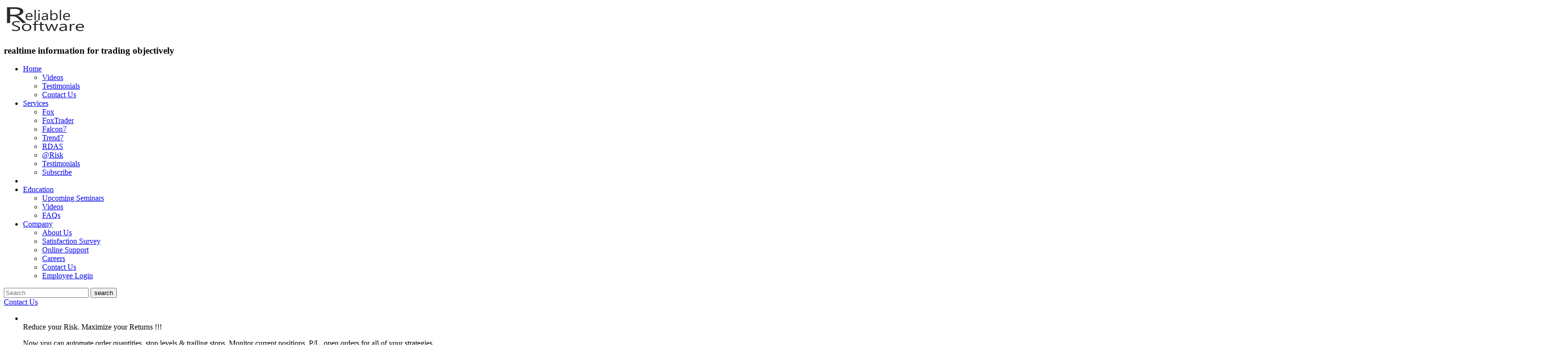

--- FILE ---
content_type: text/html; charset=utf-8
request_url: http://www.reliablesoftware.co.in/Default.aspx
body_size: 46899
content:


<!DOCTYPE html>
<html xmlns="http://www.w3.org/1999/xhtml">
<head><link rel="stylesheet" type="text/css" href="/DXR.axd?r=1_11,1_9,1_29,1_30,1_10,1_8,0_1855,0_1857,1_24,1_3-F4MWe" /><title>
	Real-Time Charts, Scans and Buy/Sell Signals, Technical Analysis Solution
</title><meta charset="utf-8" /><meta name="viewport" content="width=device-width, initial-scale=1.0" /><meta name="author" content="Reliable Software" /><meta http-equiv="cache-control" content="max-age=0" /><meta http-equiv="cache-control" content="no-cache" /><meta http-equiv="expires" content="0" /><meta http-equiv="pragma" content="no-cache" /><link href="css/stylev4.css" rel="stylesheet" type="text/css" /><link rel="shortcut icon" type="image/x-icon" href="images/favicon.ico" />

    <script src="/js/jquery-1.10.2.js" type="text/javascript"></script>
    <script src="/js/myscript.js" type="text/javascript"></script>
    <script src="/js/CommonFunctions.js" type="text/javascript"></script>
    <script src="/js/easyResponsiveTabs.js" type="text/javascript"></script>
    <script src="/js/BrowserWindowSize.js"></script>
    <script src="/js/bjqs-1.3.min.js"></script>
    <script src="js/tabmenu.js"></script>
    <link href="css/tabmenu.css" rel="stylesheet" />
    <script type="text/javascript">
        function OnCtrl_Init(s, val) {
            var inputElement = s.GetInputElement();
            inputElement.placeholder = val;
        }
        //---------------------------------------------------------------------------------------------------------------------------
        var newRegister = window.location.search;

        //var newURL = window.location.protocol + "//" + window.location.host + "?" + window.location.pathname;
        //var pathArray = window.location.pathname.split('?');
        //var secondLevelLocation = pathArray[1];

        if (newRegister == "?Register") {
            window.ShowLoginWindow();
        }
        //---------------------------------------------------------------------------------------------------------------------------
        // fade in #back-top
        $(function () {
            $(window).scroll(function () {
                if ($(this).scrollTop() > 200) {
                    $('.back-top').fadeIn();
                } else {
                    $('.back-top').fadeOut();
                }
            });
        });

        $(function () {
            $(window).scroll(function () {

                if ($(this).scrollTop() > 200) {
                    $('.back-Down').fadeIn();
                }
                else {
                    $('.back-Down').fadeOut();
                }
            });
        });

        function scrollUp() {
            window.scrollBy(0, -700);
        }

        function scrollDown() {
            window.scrollBy(0, 700);
        }

        function ShowLoginWindow() {
            Page_ValidationSummariesReset();
            document.getElementById('LoginMsg').style.display = 'none';
            pcLogin.Show();
            pcCreateAccount.Hide();
        }

        function ShowCreateAccountWindowV1()
        {
            Page_ValidationSummariesReset();
            document.getElementById('registerMsg').style.display = 'none';
            pcCreateAccount.Show();
            pcLogin.Hide();
            comboUserType.Focus();
            comboUserType.SetSelectedIndex(0);
            cbSecQues.SetSelectedIndex(0);
        }

        function ShowChangePwdV1() {
            Page_ValidationSummariesReset();

            document.getElementById('ChangePwdMsg').style.display = 'none';
            pcChangePassword.Show();
            pcLogin.Hide();
        }

        function ShowForgetPasswordWindowV1() {
            Page_ValidationSummariesReset();

            document.getElementById('PasswordMsg').style.display = 'none';
            pcLogin.Hide();
            PcForgotPassword.Show();
        }

        function chkPwdNotEqual() {
            var oldpwd = tbOldPwd.GetValue();

            var newpwd = tbNewPwd.GetValue();

            if (oldpwd === newpwd) {
                alert("New and old password can not be same!");
                return false;
            }
            else {
                return true;
            }
        }


        function Page_ValidationSummariesReset() {

            if (typeof (Page_ValidationSummaries) == "undefined")
                return;
            for (var i = 0; i < Page_ValidationSummaries.length; i++)
                Page_ValidationSummaries[i].style.display = "none";
        }
    </script>
  
    
    </head> 
<body>
    

    <form method="post" action="./Default.aspx" onsubmit="javascript:return WebForm_OnSubmit();" id="form1">
<div class="aspNetHidden">
<input type="hidden" name="__EVENTTARGET" id="__EVENTTARGET" value="" />
<input type="hidden" name="__EVENTARGUMENT" id="__EVENTARGUMENT" value="" />
<input type="hidden" name="__VIEWSTATE" id="__VIEWSTATE" value="/wEPDwUKLTc1MzQ5Mjc4OA8WAh4KQWxsQnJva2VyczKV4gEAAQAAAP////[base64]//////////[base64]/zmaL4R8lgwYehMcddiQAewcvZwbw=" />
</div>

<script type="text/javascript">
//<![CDATA[
var theForm = document.forms['form1'];
if (!theForm) {
    theForm = document.form1;
}
function __doPostBack(eventTarget, eventArgument) {
    if (!theForm.onsubmit || (theForm.onsubmit() != false)) {
        theForm.__EVENTTARGET.value = eventTarget;
        theForm.__EVENTARGUMENT.value = eventArgument;
        theForm.submit();
    }
}
//]]>
</script>


<script src="/WebResource.axd?d=USFBXzDwgP89JigZmLh7D9AzO3uvlaeO3fmafVwkrum163CjtYgaVQkft-xMfCXeYGGxEaDbK4TRMhEUMtICItSs7oFplipDp_mdC2sZ1jE1&amp;t=637100518460000000" type="text/javascript"></script>


<script src="/ScriptResource.axd?d=zDTcXqe_DVeYGWFfBYdQtB_iyp03Xmromf2JB1p6iU340oUimZDIk1xmO8mKlelDhd4OSSebW04l_KBXucKeG_AMe6JWaiXOaDyu8Fa6Bcz7Yx4ib4FSAEJJX7PaEqVJ0clHFeFwHQNDdhqMhnRVhQdzxeG0MNdHb_weqlp5P8k1&amp;t=ffffffffcdd1bd0a" type="text/javascript"></script>
<script src="/ScriptResource.axd?d=DgU3ppQv8G2VcxeN6a256SZY_Ugu19kWXCE5fO8_y54i_2q8iT_KSYHBdd7Ylbyi8hWSLBF4dlTe8Ou8mMkaTlGeuCH8GZPrZs1E3imvE6JlV5_p-6m-bliiUL-cqVxwYK8gVN-Yu2y3VPrOBjG-6WruhCqrPPpnJyf2gKNOLYU1&amp;t=ffffffff9a9577e8" type="text/javascript"></script>
<script src="/ScriptResource.axd?d=mEXrwjh9wkci_rF-w3T6SETwfdF8bmcLI-Ynhv3igFOpxzgwbO8n2a43zxcjBOQTTySW_0z7Ke1gyM0FUFVFZ7gx4rN9Zqlr3wtbhwgMO_vXLWFSDoaOHyIstBOvgrCykf6FdquZOteRUL9E904bu0j5H6Ou-PBYzWSeKStY6lmBktsr6dRXsPsGxW-7PLg50&amp;t=ffffffff9a9577e8" type="text/javascript"></script>
<script type="text/javascript">
//<![CDATA[
function WebForm_OnSubmit() {
if (typeof(ValidatorOnSubmit) == "function" && ValidatorOnSubmit() == false) return false;
return true;
}
//]]>
</script>

<div class="aspNetHidden">

	<input type="hidden" name="__VIEWSTATEGENERATOR" id="__VIEWSTATEGENERATOR" value="CA0B0334" />
	<input type="hidden" name="__EVENTVALIDATION" id="__EVENTVALIDATION" value="/wEdAA9wnkQuBaE31Gob4fHtYkLscGFkvIpl/077I1BA1REzy/[base64]/AVuUHpGayw6e0/bvdi9ayQKUu+CLuHUdON0F1I0/3mjBwazNsBQRzgFUSbLvJWfPCcGQGYSH8km2vweSDEMuDWfzUqtTVE0Y5HLi45rqhg==" />
</div>
        <script type="text/javascript">
//<![CDATA[
Sys.WebForms.PageRequestManager._initialize('ctl00$ScriptManager1', 'form1', ['tctl00$MainContent$UpdatePanel','MainContent_UpdatePanel'], [], [], 90, 'ctl00');
//]]>
</script>


        <!-- #page -->
        <div id="page">
              <div>
    <script type="text/javascript">
        $(document).ready(function () {
            $('#horizontalTab').easyResponsiveTabs({
                type: 'default', //Types: default, vertical, accordion           
                width: 'auto', //auto or any width like 600px
                fit: true,   // 100% fit in a container
                closed: 'accordion', // Start closed if in accordion view
                activate: function (event) { // Callback function if tab is switched
                    var $tab = $(this);
                    var $info = $('#tabInfo');
                    var $name = $('span', $info);
                    $name.text($tab.text());
                    $info.show();
                }
            });
        });
    </script>
        <!-- BEGIN JIVOSITE CODE {literal} -->
<script type='text/javascript'>
    (function () {
        var widget_id = 'w5aIF5wJtK'; var d = document; var w = window; function l() {
            var s = document.createElement('script'); s.type = 'text/javascript'; s.async = true; s.src = '//code.jivosite.com/script/widget/' + widget_id; var ss = document.getElementsByTagName('script')[0]; ss.parentNode.insertBefore(s, ss);
        } if (d.readyState == 'complete') { l(); } else { if (w.attachEvent) { w.attachEvent('onload', l); } else { w.addEventListener('load', l, false); } }
    })();</script>
        </div>
            
            <div id="top">
                <header>
                    <div class="container">
                        <div id="logo-image">
                            <a href="../../Default.aspx">
                                <img src="images/RelLogoSmallV2.png" alt="Reliable Logo" />
                            </a>
                        </div>
                        <div class="span6" id="tagline">
                            <h3>realtime information for trading objectively</h3>
                        </div>
                    </div>

                    <div class="Menu">
                        <div class="container">
                            <ul id="tabmenu">
                                <li><a href="../../Default.aspx" class="active" id="Anchor">Home</a>
                                     <ul class='sub'>
                                        
                                         <li><a href="RW.HomeV1.VideoPlayer.aspx">Videos</a> </li>
                                            <li><a href="RW.HomeV1.Testimonials.aspx">Testimonials</a></li>
                                        <li><a href="RW.HomeV1.ContactUs.aspx">Contact Us</a> </li>
                                    </ul>
                                </li>

                                <li><a href="RW.HomeV1.FoxTrader.aspx"><span>Services</span></a>
                                    <ul class='sub'>
                                        <li><a href="RW.HomeV1.Fox.aspx">Fox</a> </li>
                                        <li><a href="RW.HomeV1.FoxTrader.aspx">FoxTrader</a> </li>
                                        <li><a href="RW.HomeV1.Falcon7.aspx">Falcon7</a> </li>
                                        <li><a href="RW.HomeV1.Trend.aspx">Trend7</a></li>
                                        <li><a href="RW.HomeV1.RDAS.aspx">RDAS</a> </li>
                                        <li><a href="RW.HomeV1.@Risk.aspx">@Risk</a></li>
                                        <li><a href="RW.HomeV1.Testimonials.aspx">Testimonials</a></li>
                                        <li><a href="RW.HomeV1.TermsConditions.aspx">Subscribe</a></li>
                                    </ul>
                                </li>
                                
                                
                                
                                
                                
                                

                                

                                <li>
                                    
                                    
                                </li>
                                <li><a href="RW.HomeV1.Events.aspx"><span>Education</span></a>
                                    <ul>
                                        <li><a href="RW.HomeV1.Events.aspx">Upcoming Seminars</a></li>
                                        
                                        <li><a href="RW.HomeV1.VideoPlayer.aspx">Videos</a> </li>
                                        <li><a href="RW.HomeV1.FAQ.aspx">FAQs</a></li>
                                    </ul>
                                </li>
                                <li><a href="RW.HomeV1.ContactUs.aspx"><span>Company</span></a>
                                    <ul>
                                         
                                        <li><a href="RW.HomeV1.Company.aspx">About Us </a></li>
                                        <li><a href="http://www.reliable.co.in/Surveys.aspx?S_ID=2">Satisfaction Survey</a> </li>
                                        <li><a href="RW.HomeV1.OnlineSupport.aspx">Online Support</a></li>
                                        <li><a href="RW.HomeV1.Careers.aspx">Careers</a> </li>
                                        <li><a href="RW.HomeV1.ContactUs.aspx">Contact Us</a> </li>
                                        <li><a href="RW.HomeV1.EmpLogin.aspx">Employee Login</a> </li>
                                    </ul>
                                </li>
                            </ul>
                        </div>
                    </div>
                    

                    <div class="container">

                        

                        <div class="search-box">
                            <input name="ctl00$TextBoxSearch" type="text" id="TextBoxSearch" class="search-input" name="q" placeholder="Search" />
                            <input type="submit" name="ctl00$Buttonsearch" value="search" onclick="javascript:WebForm_DoPostBackWithOptions(new WebForm_PostBackOptions(&quot;ctl00$Buttonsearch&quot;, &quot;&quot;, true, &quot;Validatesearch&quot;, &quot;&quot;, false, false))" id="Buttonsearch" class="search-button" />
                            <span id="RfUserEnq_Name" style="color:Red;font-size:Small;display:none;"></span>
                        </div>

                    </div>


                    <div class="container">
                        <div class="LoginMenu">
                            
                            <a  href="RW.HomeV1.ContactUs.aspx">Contact Us</a>
                            <br />
                        </div>

                    </div>
                    <!-- end -->
                </header>

            </div>
        </div>




        

        <!-- end #page -->
        <header class="fixed-menu"></header>

        <section class="content-wrapper">
            
    <meta name="description" content="Reliable software is recognized as the leading provider of Technical Analysis software for Stock Investors. We provide technical Analysis Tools, Stock charts, technical Analysis Indicators etc. We have Software to analyze derivatives, commodity market, market risk, stocks and give Stock Market Advice. Ultimate Technical Analysis Software available in Mumbai, Delhi as well as all over India. Live data for BSE and NSE. Also provide Technical Analysis training for investors." />
    <meta name="robot" content="index,follow" />
    <meta name="keywords" content="Falcon, Falcon7, Trend, @Risk, Technical Analysis Software, Charting Software, Trading Strategy, Trading Tips, Buy Sell Signals, Scans, Event Tracker, Real-Time data, Online Trading" />
    <meta name="copyright" content="Copyright © 2014 Reliable Software Systems Pvt. Ltd." />
    <meta http-equiv="Content-Type" content="text/xhtml; charset=utf-8" />

    <script src="js/bjqs-1.3.min.js"></script>

    <script type="text/javascript">

        var b = document.getElementsByClassName('upcomingBrokers');

        for (i = 0; i < b.length; i++)
        {
            b[i].addEventListener('click', assign, true);
        }

        function assign(e)
        {
            txtBrokerName.SetText(e.target.getAttribute('data-file'));
        }

    </script>

    <script class="secret-source">
        jQuery(document).ready(function ($) {
            $('#banner-fade').bjqs({
                width: 1007,
                height: 348,
                responsive: true
            });
        });
    </script>

    <script type="text/javascript">
        function InvokeMarquee()
        {
            var mar = document.getElementById("mark");
            var text = '';
            mar.innerHTML = text;
        }
    </script>

    <!-- home content -->
    <div>
        <!--  Announcement content -->
        <section id="announcements" data-stellar-background-ratio="0.5">
            <div class="container">
                <!-- Jcarousel Lite-->

<!-- <marquee width="60%" direction="left" height="100px" style =" color :blue">
<b>
Our support phone lines are down (022-40918900). For support please call on  022-40415700
</b>
</marquee> -->

<!--<marquee width="60%" direction="left" height="100px" style =" color :blue">
<b>
Important notice to Facon and Fox leaselines for the upcoming Muhurat Trading session on October 21st 2025. To ensure live data connectivity and a smooth trading experience,all users using the F7 or Fox application should connect to Ip 
13.235.208.4 and port 7003 during the Muhurat Trading hours.

Note: This live server available only in Muhurat trading session.
</b>
</marquee> -->



 
                <div class="jcarousel_block opacity">
                    <div class="jCarouselLite">
                        <ul>
                            
                                    <li class="span12">
                                        <div class="announcements_block">
                                            &nbsp;&nbsp;&nbsp;&nbsp;&nbsp;
                                            <div class="author_inf"><span>Reduce your Risk. Maximize your Returns !!! </span></div>
                                          
                                            <div class="announcements_txt">
                                                
      <p>Now you can automate order quantities, stop levels & trailing stops. Monitor current positions, P/L, open orders for all of your strategies.</p>
      <p>FoxTrader is an exchange approved ready to use internet based trading platform.</p>
      
                                            </div>
                                            
                                        </div>
                                    </li>
                                
                                    <li class="span12">
                                        <div class="announcements_block">
                                            &nbsp;&nbsp;&nbsp;&nbsp;&nbsp;
                                            <div class="author_inf"><span>A revolution in trading experience!!!</span></div>
                                          
                                            <div class="announcements_txt">
                                                
      <p>We have partnered with multiple brokers to provide single application that handles all types of Technical Analysis and rich trading. </p>
      <p> We are live with Finvasia, TradeSmartOnline, Wisdom Capital, JM Financials,PLIndia, Profit Mart,Compositedge,ABSTOX,Nirmal Bang and Prostocks. 
More renowed brokers are in pipeline to partner.</p>
      
                                            </div>
                                            
                                        </div>
                                    </li>
                                
                                    <li class="span12">
                                        <div class="announcements_block">
                                            &nbsp;&nbsp;&nbsp;&nbsp;&nbsp;
                                            <div class="author_inf"><span>A picture is worth thousand numbers ! </span></div>
                                          
                                            <div class="announcements_txt">
                                                
      <p>Market is data! Analyze the market and get insights as never before. You can view conventional charts, market profile or order flow.</p>
      <p></p>
      
                                            </div>
                                            
                                        </div>
                                    </li>
                                
                                    <li class="span12">
                                        <div class="announcements_block">
                                            &nbsp;&nbsp;&nbsp;&nbsp;&nbsp;
                                            <div class="author_inf"><span>New Features</span></div>
                                          
                                            <div class="announcements_txt">
                                                
      <p>Get Main order, Modified order and Trade details on chart now. Trade using our ready conditions and signals. </p>
      <p>Positions tracking made easy.</p>
      
                                            </div>
                                            
                                        </div>
                                    </li>
                                
                        </ul>
                    </div>
                    <div class="clear"></div>
                </div>
                <!-- //Jcarousel Lite-->

            </div>
            <!-- end .container -->
            <div class="announcements_fill"></div>
            <div class="jcarousel_prev"></div>
            <div class="jcarousel_next"></div>
        </section>
        <!-- //Announcement content -->
    </div>
    <div class="page_section" id="home">

        <div class="container">


            <!--  Outer wrapper for presentation only, this can be anything you like -->
            <div id="banner-fade">

                <!-- start Basic Jquery Slider -->
                <ul class="bjqs">


                   

                    <li><img src="images/HomePage/HP13.png" alt="" /></li>
                     <li><img src="images/HomePage/1.png" alt="" /></li>
                    <li><img src="images/HomePage/2.png" alt="" /></li>
                    <li><img src="images/HomePage/4.png" alt="" /></li>
                     <li><img src="images/HomePage/HP7.png" alt="" /></li>
                     <li><img src="images/HomePage/HP8.png" alt="" /></li>
                    <li><img src="images/HomePage/5.png" alt="" /></li>
                     <li><img src="images/HomePage/HP9.png" alt="" /></li>
                     <li><img src="images/HomePage/HP10.png" alt="" /></li>
                     <li><img src="images/HomePage/HP11.png" alt="" /></li>
                     <li><img src="images/HomePage/HP12.png" alt="" /></li>
                     <li><img src="images/HomePage/3.png" alt="" /></li>
                </ul>
                <!-- end Basic jQuery Slider -->
            </div>
            <!-- End outer wrapper -->
        </div>
    </div>

    <div class="container">
        <div class="span8 ">
            <p>
                Welcome to the ruthless world of Trading! You look at the world (and the market) through our own filter of beliefs,
             hopes, and fears. You have to compete with professional traders and their computer algorithms which looks at
             rates objectively.
            </p>
            <p>
                The game is loaded against you. You want to move from emotional trading to objective trading
             decisions. We will give you the information you will need in real-time for taking trading decisions objectively.
            </p>
        </div>
        <div class="span3" style="float: right">
            <br />
            <a href="RW.HomeV1.DemoRequest.aspx" class="button" style="margin-left: 22%">&nbsp;Demo&nbsp;&nbsp;</a>&nbsp;  
            <div class="clear"></div>
            <div class="clear"></div>
            <div class="clear"></div>
            <div class="clear"></div>
            <a href="RW.HomeV1.LastMessage.aspx" class="button" style="margin-left: 22%">Whats&nbsp;new</a>&nbsp;            
        </div>
    </div>
    <script src="/js/jcarousellite_1.0.1.min.js" type="text/javascript"></script>
    <script src="/js/jquery.prettyPhoto.test.js" type="text/javascript"></script>
    <script type="text/javascript">

        jQuery(document).ready(function () {
            //Jcarousel Lite
            $(".jcarousel_block .jCarouselLite").jCarouselLite({
                btnNext: ".jcarousel_next",
                btnPrev: ".jcarousel_prev",
                auto:  11000,
                speed: 400
            });
        });
    </script>

    
    <!-- about content-->

    
        <div class="clear"></div>
        <div class="container">
            <a href="RW.HomeV1.FoxTrader.aspx">
                <img src="images/FoxTraderLogoNewV2.png" width="140" style="height: 60px; width: 140;" alt="FoxTrader" />
            </a>
              <p class="productTagline">Intelligent Trading</p>
        </div>
         <div class="container">
            <table>
  <tr>
       
                    <td class="topAlign"  >
                        <p style="font-size: 18px;color:black;">
                            &nbsp;</p>
                        <p style="font-size: 18px;color:black;">
                            &nbsp;</p>
                        <p style="font-size: 18px;color:black;">
                            <b> Backend Partners:
                            </b>
                            
                         </p>
                    </td>
  
 <style>
        .table1 ,tr,th
        {
         border: 1px solid black;
	 
	 
        }
    </style>
               
 <table  style =width:100%;>

        <tr >
            <th><p class="productTagline">Odin Connector</p></th>
            <th><p class="productTagline">Kambala</p></th>
            <th><p class="productTagline">Kite connect</p></th>
        </tr>
         
        <tr >
            <th><p class="productTagline">RupeeSeed</p></th>
            <th><p class="productTagline">Refinitiv</p></th>
            <th><p class="productTagline">Symphony</p></th>
        </tr>
        <tr>
            <th><p class="productTagline">TradeLab</p></th>
   <th></th>   
<th></th>
        
      
         </tr>     
    </table>  
  </tr>
 
		   </br>

                </tr> 
              	  
		
		<tr>
                    <td class="topAlign">
                        <p style="font-size: 18px">
                            <b>Full Service Brokers :
                             </b>
                          </p>
                    </td>

<table  style =width:100%;>

        <tr >
            <th><p class="productTagline"> AngelOne <p> </th>
            <th><p class="productTagline">Anandrathi</th>
            <th><p class="productTagline">Indira</th>
        </tr>
         
        <tr >
            <th><p class="productTagline">NirmalBang<p></th>
            <th><p class="productTagline">PL India<p></th>
            <th><p class="productTagline">JM Financial<p></th>
        </tr>
        <tr>
            <th><p class="productTagline">MasterTrust<p></th>
   <th><p class="productTagline">Mirae Asset Sharekhan<p></th>   
<th><p class="productTagline">jainam<p></th>
        
      </tr>

 <tr>
            <th><p class="productTagline">SS Coropate<p></th>
   <th><p class="productTagline">IIFL<p></th>   
<th><p class="productTagline">SMC<p></th>
        
      </tr>
             
    </table>  
                  
			<br/></br>
  
                </tr>
		 <tr>
                    <td class="topAlign">
                        <p style="font-size: 18px">
                            <b> Discount Brokers:
                            </b>
                        </p>
                    </td>
                       </td>

<table  style =width:100%;>

        <tr >
            <th><p class="productTagline">FlatTrade<p></th>
            <th><p class="productTagline">CompositEdge<p></th>
            <th><p class="productTagline">Shoonya<p></th>
        </tr>
         
        <tr >
            <th><p class="productTagline">Prithvi<p></th>
            <th><p class="productTagline">ProfitMart<p></th>
            <th><p class="productTagline">Prostock<p></th>
        </tr>
        <tr>
            <th><p class="productTagline">Wisdomcapital<p></th>
   <th><p class="productTagline">Zerodha<p></th>   
<th><p class="productTagline">Raghunandan Money<p></th>
        
      </tr>

 <tr>
            <th><p class="productTagline">Moneysukh<p></th>
   <th><p class="productTagline">TradePlus<p></th>   
<th><p class="productTagline">Upstox<p></th>
        
      </tr>
             
    </table> 
                    


</br></br>

                </tr>
                </tr>
                  
		 	 
                 
                                      

                                  
                                      

                                  
                                      

                                  
                                      

                                  
                                      

                                  
                                      

                                  
                                      

                                  
                                      

                                  
                                      

                                  
                                      

                                  
                                      

                                  
                                      

                                  
                                      

                                  
                                      

                                  
                                      

                                  
                                      

                                  
                                      

                                  
                                      

                                  
                                      

                                  
                                      

                                  
                                      

                                  
                                      

                                  
                                      

                                  
                                      

                                  
                                      

                                  
                                      

                                  
                                      

                                  
                                      

                                  
                                      

                                  
                                      

                                  
                                      

                                  
                                      

                                  
                                      

                                  
                                      

                                  
                                      

                                  

                                        <div id="MainContent_UpdatePanel">
	
                <tr>
                    <td>
                        <p style="font-size: 18px">
                            <b>Want FoxTrader from your Broker ?<br />
                            </b>
                        </p>
                    </td>
                    <td>
                        
                        <div style="float:left">

                            <script id="dxis_1873583620" src="/DXR.axd?r=1_258,1_139,1_252,1_165,1_142,1_163,1_171,1_136,1_244,1_242,1_144,1_177,1_162,1_160,1_166-B4MWe" type="text/javascript"></script><table class="dxeTextBoxSys dxeTextBox contact_info_Inputs dxeTextBoxDefaultWidthSys" cellspacing="0" cellpadding="0" AutoComplete="off" id="MainContent_txtcustName" style="font-size:16px;border-collapse:collapse;margin-right:5px">
		<tr>
			<td class="dxic" style="width:100%;"><input class="dxeEditArea dxeEditAreaSys" id="MainContent_txtcustName_I" name="ctl00$MainContent$txtcustName" onfocus="ASPx.EGotFocus(&#39;MainContent_txtcustName&#39;)" onblur="ASPx.ELostFocus(&#39;MainContent_txtcustName&#39;)" onchange="ASPx.EValueChanged(&#39;MainContent_txtcustName&#39;)" type="text" maxlength="50" /></td>
		</tr>
	</table><script id="dxss_213112246" type="text/javascript">
<!--
ASPx.AddDisabledItems('MainContent_txtcustName',[[['dxeDisabled'],[''],['','I']]]);
ASPx.createControl(ASPxClientTextBox,'MainContent_txtcustName','txtcustName',{'uniqueID':'ctl00$MainContent$txtcustName','autoCompleteAttribute':{'name':'autocomplete','value':'off'}},{'Init':function (s, e) { OnCtrl_Init(s, 'Name'); }},null,{'decorationStyles':[{'key':'F','className':'dxeFocused','cssText':'background-color:#FFFFCC;'}]});

//-->
</script>
                               <span id="MainContent_RequiredFieldValidator4" style="color:Red;font-size:Small;display:none;">Your name required.</span>
                        </div>

                        <div style="float:left">

                            <table class="dxeTextBoxSys dxeTextBox contact_info_Inputs dxeTextBoxDefaultWidthSys" cellspacing="0" cellpadding="0" AutoComplete="off" id="MainContent_txtBrokerName" style="font-size:16px;border-collapse:collapse;margin-right:5px">
		<tr>
			<td class="dxic" style="width:100%;"><input class="dxeEditArea dxeEditAreaSys" id="MainContent_txtBrokerName_I" name="ctl00$MainContent$txtBrokerName" onfocus="ASPx.EGotFocus(&#39;MainContent_txtBrokerName&#39;)" onblur="ASPx.ELostFocus(&#39;MainContent_txtBrokerName&#39;)" onchange="ASPx.EValueChanged(&#39;MainContent_txtBrokerName&#39;)" type="text" maxlength="50" /></td>
		</tr>
	</table><script id="dxss_1231634531" type="text/javascript">
<!--
ASPx.AddDisabledItems('MainContent_txtBrokerName',[[['dxeDisabled'],[''],['','I']]]);
ASPx.createControl(ASPxClientTextBox,'MainContent_txtBrokerName','txtBrokerName',{'uniqueID':'ctl00$MainContent$txtBrokerName','autoCompleteAttribute':{'name':'autocomplete','value':'off'}},{'Init':function (s, e) { OnCtrl_Init(s, 'Broker Name'); }},null,{'decorationStyles':[{'key':'F','className':'dxeFocused','cssText':'background-color:#FFFFCC;'}]});

//-->
</script>
                               <span id="MainContent_RequiredFieldValidator2" style="color:Red;font-size:Small;display:none;">Your broker name required.</span>
                        </div>

                         <div>
                            <table class="dxeTextBoxSys dxeTextBox contact_info_Inputs dxeTextBoxDefaultWidthSys" cellspacing="0" cellpadding="0" AutoComplete="off" id="MainContent_txtMobile" style="font-size:16px;border-collapse:collapse;">
		<tr>
			<td class="dxic" style="width:100%;"><input class="dxeEditArea dxeEditAreaSys" id="MainContent_txtMobile_I" name="ctl00$MainContent$txtMobile" onfocus="ASPx.EGotFocus(&#39;MainContent_txtMobile&#39;)" onblur="ASPx.ELostFocus(&#39;MainContent_txtMobile&#39;)" onchange="ASPx.EValueChanged(&#39;MainContent_txtMobile&#39;)" type="text" maxlength="13" /></td>
		</tr>
	</table><script id="dxss_1541835151" type="text/javascript">
<!--
ASPx.AddDisabledItems('MainContent_txtMobile',[[['dxeDisabled'],[''],['','I']]]);
ASPx.createControl(ASPxClientTextBox,'MainContent_txtMobile','',{'uniqueID':'ctl00$MainContent$txtMobile','autoCompleteAttribute':{'name':'autocomplete','value':'off'}},{'Init':function (s, e) { OnCtrl_Init(s, 'Mobile'); }},null,{'decorationStyles':[{'key':'F','className':'dxeFocused','cssText':'background-color:#FFFFCC;'}]});

//-->
</script>
                            <span id="MainContent_RequiredFieldValidator3" style="color:Red;font-size:Small;display:none;">Mobile required.</span>
                     <span id="MainContent_RegularExpressionValidator1" style="color:Red;font-size:Small;display:none;">Mobile No. Not Proper</span>
                        </div>
                    </td>
                    <td>
                     </td>
                </tr>
        
                <tr>
                    <td></td>
                    <td class="centerAlign">
                         <div style="float:left" >
                            <table class="dxeTextBoxSys dxeTextBox contact_info_Inputs dxeTextBoxDefaultWidthSys" cellspacing="0" cellpadding="0" AutoComplete="off" id="MainContent_txtEmail" style="font-size:16px;border-collapse:collapse;margin-right:5px">
		<tr>
			<td class="dxic" style="width:100%;"><input class="dxeEditArea dxeEditAreaSys" id="MainContent_txtEmail_I" name="ctl00$MainContent$txtEmail" onfocus="ASPx.EGotFocus(&#39;MainContent_txtEmail&#39;)" onblur="ASPx.ELostFocus(&#39;MainContent_txtEmail&#39;)" onchange="ASPx.EValueChanged(&#39;MainContent_txtEmail&#39;)" type="text" maxlength="50" /></td>
		</tr>
	</table><script id="dxss_219243715" type="text/javascript">
<!--
ASPx.AddDisabledItems('MainContent_txtEmail',[[['dxeDisabled'],[''],['','I']]]);
ASPx.createControl(ASPxClientTextBox,'MainContent_txtEmail','',{'uniqueID':'ctl00$MainContent$txtEmail','autoCompleteAttribute':{'name':'autocomplete','value':'off'}},{'Init':function (s, e) { OnCtrl_Init(s, 'Email'); }},null,{'decorationStyles':[{'key':'F','className':'dxeFocused','cssText':'background-color:#FFFFCC;'}]});

//-->
</script>
                            <span id="MainContent_RequiredFieldValidator1" style="color:Red;font-size:Small;display:none;">Email required.</span>
                        <span id="MainContent_RegularExpressionValidator5" style="color:Red;font-size:Small;display:none;">Invalid Email</span>
                        </div>
                        <div>
                            <input type="submit" name="ctl00$MainContent$btnUpdateMe" value="Update Me" onclick="javascript:WebForm_DoPostBackWithOptions(new WebForm_PostBackOptions(&quot;ctl00$MainContent$btnUpdateMe&quot;, &quot;&quot;, true, &quot;submit&quot;, &quot;&quot;, false, false))" id="MainContent_btnUpdateMe" class="button" />
                            <a href="RW.HomeV1.DemoRequest.aspx" class="button" style="margin-left: 22%">&nbsp;Demo&nbsp;&nbsp;&nbsp;</a>&nbsp;  
                          
                        </div>
                    </td>
                    <td>
                        </td>
                </tr>
                  <tr>
                    <td></td>
                    <td>
                          <span id="MainContent_LblStatus" style="color:Blue;"></span>
                    </td>
                    <td>
                        </td>
                </tr>
        
                 
</div>
            </table>
        </div>

        <div id="about-pdt" class="page_section">
       

        <div class="container" style="margin-top: 0px">

            <div class="span12 left_block_effect opacity">
                <a class="fright service_item right_block_effect opacity">
                    <div class="icon_block2">
                        <img src="../images/HomePageV2/1.png" />
                    </div>
                </a>
                <p class="Falconfeature">Analysis : A picture is worth a thousand numbers!</p>
                <p>
                    Market is data! Analyze the market and get insights as never before. 
                        You can view conventional charts, market profile or order flow.
                    <a class="activelink" target="blank" href="RW.HomeV1.VideoPlayer.aspx?Tag=Market Features">Watch videos</a> to know more ...
                </p>
            </div>

            <div class="span12 left_block_effect opacity">
                <a class="fleft service_item right_block_effect opacity">
                    <div class="icon_block">
                 <img src="../images/HomePageV2/2.png" />
                    </div>
                </a>
                <p class="Falconfeature">Easy Backtesting and Live Scanning</p>
                <p>
                    Exploit the future by understanding the past. 
                         We give you 300+ studies, 200+ conditions/signals and multiple ways of analyzing past data. 
                         Our backtesting and scanning tools empower you to assess and fine-tune the effectiveness of  your trading strategies before putting your money on the line. 
                         You can easily make your strategies live.
                        <a class="activelink" target="blank" href="RW.HomeV1.VideoPlayer.aspx?Tag=BackTesting">Watch videos</a> to know more ...
                </p>
            </div>

            <div class="span12 left_block_effect opacity">
                <a class="fright service_item right_block_effect opacity">
                    <div class="icon_block2">
                         <img src="../images/HomePageV2/3.png" />
                    </div>
                </a>
                <p class="Falconfeature">Automate your strategies</p>
                <p>
                    Discipline is everything when it comes to trading.
                         You can do rule based trading using one-touch or auto mode.
                         Automating any directional medium frequency strategi was never so simple.
                         Your orders will be executed in fraction of second using native API.
                        <a class="activelink" target="blank" href="RW.HomeV1.VideoPlayer.aspx?Tag=Trading Strategies">Watch videos</a> to know more ...
                </p>
            </div>

            <div class="span12 left_block_effect opacity">
                <a class="fleft service_item right_block_effect opacity">
                    <div class="icon_block">
                        <img src="../images/HomePageV2/4.png" />
                    </div>
                </a>
                <p class="Falconfeature">Reduce your Risks. Maximize your Returns</p>
                <p>
                    Now you can automate order quantities, stop levels and trailing stops. 
                         You can monitor current positions, P/L, open orders for all of your strategies. 
                         Needless to say all of your orders will go through the broker's RMS using native API.
                </p>
                <p></p>
            </div>
               <div class="span9">
                <p>
                    Years of experience has taught us the advantages and limitations of Technical Analysis. Field of technical analysis is filled with lots of ‘Mumbo Jumbo’, from astronomy to magic formulas. We stick to only those techniques which can be expressed objectively.<br />
                    <br />
                    We add every indicator only after proper understanding and validation of the concept. We also take lots of efforts to keep price and volume data clean and dependable.
                    <br />
                    <br />
                    <a href="RW.HomeV1.Foxtrader.aspx" class="activelink">FoxTrader</a> has over 300 distinct studies. You can use ready strategies or use combinations of conditions to build custom strategies. You can back test any strategy and fine tune it. Our support staff is extremely knowledgeable and can help you in converting your ideas into a one touch or fully automated trading system.<br />
                    <br />
                    With <a href="RW.HomeV1.Foxtrader.aspx" class="activelink">FoxTrader</a> you will be able to achieve the goal of removing emotions from your trading. You will be much more relaxed and resourceful while trading.
                    <br />
                    <br />
                    Sure, you can trade without <a href="RW.HomeV1.Foxtrader.aspx" class="activelink">FoxTrader</a>. There are many brokers which will give you free trading terminal which will give basic charts and a few studies. 
                    <br />
                    <br />
                    But why would you risk losing a large amount in opportunities only visible in FoxTrader to save a few hundreds you will spend on FoxTrader subscription. 
                    <br />
                    <br />
                    
                    <a href="RW.HomeV1.Foxtrader.aspx" class="activelink">FoxTrader</a> our latest release will be a valuable asset in your trading. And did we mention that
                         <a href="RW.HomeV1.Foxtrader.aspx" class="activelink">FoxTrader</a> try? 
                </p>
                    <center>
    <a href="RW.HomeV1.DemoRequest.aspx" class="button"> Demo</a>
    </center>
            </div>

        </div>
         <div class="container">
       
        <br />
    </div>
        
        <div class="clear"></div>
        <div class="clear"></div>

     
            <div class="clear"></div>
        <div class="container">
            <a href="RW.HomeV1.Falcon7.aspx">
                <img src="images/RW_Falcon7_logov3.png" width="150" style="height: 60px; width: 265px;"  alt="Falcon7" />
            </a>
              <p class="productTagline">Real-Time Market Analysis, Charts, Strategy Testing, Scanning and Execution</p>
        </div>

        <div class="clear"></div>

        <div class="container" style="margin-top: 0px">

            <div class="span12 left_block_effect opacity">
                <a class="fright service_item right_block_effect opacity">
                    <div class="icon_block2">
                        <img src="../images/HomeFalcon7/MultiTimeFrameV1.png" />
                    </div>
                </a>
                <p class="Falconfeature">Multi Time Frame Analysis </p>
                <p>Multi Time Frame Charting is one of the most important aspects of Falcon. In Falcon, you can easily compute studies on higher time frame and use it in lower time frame. </p>
            </div>

            <div class="span12 left_block_effect opacity">
                <a class="fleft service_item right_block_effect opacity">
                    <div class="icon_block">
                        <img src="../images/HomeFalcon7/PointandFigureV1.png" />
                    </div>
                </a>
                <p class="Falconfeature">Point and Figure</p>
                <p>Falcon support Point and Figure chart type, which only plots price movements, without taking time into consideration. This gives another dimension to your analysis. </p>
            </div>

            <div class="span12 left_block_effect opacity">
                <a class="fright service_item right_block_effect opacity">
                    <div class="icon_block2">
                        <img src="../images/HomeFalcon7/BuyStopToolV1.png" />
                    </div>
                </a>
                <p class="Falconfeature">Buy / Sell Stop tracker</p>
                <p>A picture is worth thousand numbers. Falcon allows to mark your buying and selling points with stops on the chart. In a glance you can make out if your position is validated by market or not.</p>
            </div>

            <div class="span12 left_block_effect opacity">
                <a class="fleft service_item right_block_effect opacity">
                    <div class="icon_block">
                        <img src="../images/HomeFalcon7/ReplayMarketV1.png" />
                    </div>
                </a>
                <p class="Falconfeature">Market Data Replay</p>
                <p>Market replay is a great way to learn about trading without risking your money. This feature is especially important for discretionary traders who use price patterns and other methods.</p>
                <p>Market data replay can playback historical data at any speed. You have complete control over how quickly market changes are displayed. </p>
            </div>

            <div class="span12 left_block_effect opacity">
                <a class="fright service_item right_block_effect opacity">
                    <div class="icon_block2">
                        <img src="../images/HomeFalcon7/ScannerV1.png" />
                    </div>
                </a>
                <p class="Falconfeature">Real-Time Market Scanner</p>
                <p>Market Scanner is a tool for monitoring symbols you are interested in and finding opportunities. While a single chart gives you details about one symbol, the Scanner allows you to spot opportunities among thousands of symbols. You can use complex selection rule and keep scanning at a frequency of your choice.</p>
            </div>

            <div class="span12 left_block_effect opacity">
                <a class="fleft service_item right_block_effect opacity">
                    <div class="icon_block">
                        <img src="../images/HomeFalcon7/StrategyBacktestingV1.png" />
                    </div>
                </a>
                <p class="Falconfeature">Strategy back testing</p>
                <p>Strategy back testing is an essential tool to see if your strategy works or not. Falcon7 is a solution created specifically for strategy development and back testing. Our philosophy is that strategy back testing should be as realistic as possible. Falcon simulates your strategy on historical data and provides a back testing report, which allows you to conduct proper trading system analysis. </p>
            </div>

            <div class="span12 left_block_effect opacity">
                <a class="fright service_item right_block_effect opacity">
                    <div class="icon_block2">
                        <img src="../images/HomeFalcon7/TradingAnalysisV1.png" />
                    </div>
                </a>
                <p class="Falconfeature">Trading System Analysis</p>
                <p>Proper trading system analysis helps find trading systems that work. Successful traders need various performance ratios and descriptive ways of viewing the results. Falcon’s strategy performance report and trading performance report are powerful tools used by professional and regular traders for evaluating strategies and trading results.</p>
            </div>


            <div class="span12 left_block_effect opacity">
                <a class="fleft service_item right_block_effect opacity">
                    <div class="icon_block">
                        <img src="../images/HomeFalcon7/StrategyOptimiztionV1.png" />
                    </div>
                </a>
                <p class="Falconfeature">Trading Strategy Optimization</p>
                <p>Strategy back testing is an essential tool to see if your strategy works or not. Falcon7 is a solution created specifically for strategy development and back testing. Our philosophy is that strategy back testing should be as realistic as possible. Falcon simulates your strategy on historical data and provides a back testing report, which allows you to conduct proper trading system analysis. </p>
                <p>3D optimization graphs give visual representations of how the strategy parameters affect trading performance. The 3D graph reveals most robust parameter zones, and is a great tool for avoiding over-optimization, which also known as curve-fitting.</p>
            </div>

            <div class="span12 left_block_effect opacity">
                <a class="fright service_item right_block_effect opacity">
                    <div class="icon_block2">
                        <img src="../images/HomeFalcon7/EntryExitStrategiesV1.png" />
                    </div>
                </a>
                <p class="Falconfeature">Entry and Exit Strategies</p>
                <p>Falcon comes with well tested conditions and signals that you can apply to any of over 300 indicators to make your entry and exit rule. You don’t have to write a single line of code. Complex rules can be built by any trader.</p>
                <div class="clear"></div>
            </div>

            <div class="span9">
                <p>
                    Years of experience has taught us the advantages and limitations of Technical Analysis. Field of technical analysis is filled with lots of ‘Mumbo Jumbo’, from astronomy to magic formulas. We stick to only those techniques which can be expressed objectively.<br />
                    <br />
                    We add every indicator only after proper understanding and validation of the concept. We also take lots of efforts to keep price and volume data clean and dependable.
                    <br />
                    <br />
                    <a href="RW.HomeV1.Falcon7.aspx" class="activelink">Falcon</a> has over 400 distinct studies. You can use ready strategies or use combinations of conditions to build custom strategies. You can back test any strategy and fine tune it. Our support staff is extremely knowledgeable and can help you in converting your ideas into an automated decision system.<br />
                    <br />
                    With <a href="RW.HomeV1.Falcon7.aspx" class="activelink">Falcon</a> you will be able to achieve the goal of removing emotions from your trading. You will be much more relaxed and resourceful while trading.<br />
                    <br />
                    Sure, you can trade without <a href="RW.HomeV1.Falcon7.aspx" class="activelink">Falcon</a>. There are many websites which will give you free charts. Today most online trading platforms give basic charts and a few studies for free. But why would you risk losing a large amount in opportunities only visible in falcon to save a small amount you will spend on Falcon.
                    <br />
                    <br />
                    <a href="RW.HomeV1.Falcon7.aspx" class="activelink">Falcon7</a> our latest release will be a valuable asset in your business. And did we mention that
                         <a href="RW.HomeV1.Falcon7.aspx" class="activelink">Falcon7</a>  try? 
                </p>
            </div>
        </div>
        <!-- //section content -->
    </div>
    <!-- //about content-->
    <div class="clear"></div>
    <div class="container">
        <center>
    <a href="RW.HomeV1.DemoRequest.aspx" class="button"> Demo</a>
    </center>
        
        <br />
        <center>
        <img src="../images/DemoAmt.png" width="500" height="600" />
    </center>

    </div>
    <hr />
    <script> tabmenu.select("Default.aspx#home"); </script>



        </section>

        <div class="clear"></div>

        <div class="cl-effect-12">
            <a class="back-top" onclick="scrollUp()"></a>
            <a class="back-Down" onclick="scrollDown()"></a>
        </div>
        
     

        
        
        <div style="position: fixed; z-index: 1000; width: 164px; height: 98px; bottom: -10px; left: 5px;">
            <a href="#"
                onclick="window.open('https://www.sitelock.com/verify.php?site=reliable.co.in','SiteLock','width=600,height=600,left=160,top=170');">
                <img class="img-responsive" alt="SiteLock" title="SiteLock" src="//shield.sitelock.com/shield/reliable.co.in" /></a>
        </div>
        

        <div class="footer">
            <div class="container">
                <p class="footer-top" style="font-size: 1.05em">
                     <span class="phone"></span>
                 </p>
                 <p class="footer-top" style="font-size: 1.05em">
                     
                     <b> Mumbai Time :</b> Mon - Fri : 8:00 am - 6:00 pm , Sat : 9:30 am - 2:30 pm 
                </b>  
                
                </p>
                <p class="footer-top" style="font-size: 1.05em">
                     
                     <b> Ahmedabad Time :</b> Mon - Fri : 8:00 am - 6:00 pm , Sat : 9:30 am - 2:30 pm 
                
                </p>

                <p class="footer-top" style="font-size: 1.05em">
                  
                <p class="footer-top" style="font-size: 1.05em">
                    
               <b> Delhi Time :</b> Mon - Fri : 8:30 am - 6:00 pm , Sat : 9:30 am - 2:30 pm 
                <b> </b> 
                
                     
                </p>

                <div id="horizontalTab">
                    <ul class="resp-tabs-list">
                        <li>Mumbai </li>
                        <li>Delhi</li>
                        <li>Ahmedabad</li>
                       
                        
                    </ul>
                    <div class="resp-tabs-container">
                        <div>
                            <table class="address">
                               <tr>
                                    <td>
                                        <span class="phone"></span>
                                    </td>
                                    <td><b>Sales   :-  </b>022-4041 5700 </td>
                                    <td><b>Support :-  </b>022-4091 8900 </td>

                                   <tr>
                                    <td>
                                        <span class="Whatsapp"></span>
                                    </td>
                                   <td>
                                     <a href="https://api.whatsapp.com/send?phone=+8976193185& text = Hello">
                                         <b>Sales   :-  </b>8976193185, 8591699295, 9212358002  </td>

                                     </tr><tr>
                                    <td>
                                        <span class="Whatsapp"></span>
                                    </td>
                                    <td> <a href="https://api.whatsapp.com/send?phone=+9372085636& text = Hello">
                                        <b>Support :-  </b>9372085636</td> 
<td>
                                         <a href="https://api.whatsapp.com/send?phone=+8928067675& text = Hello">
                                             <b>Billing  :-  </b>8928067675</td> 
                                     <td><b> No Call, WhatsApp only </td> 
                                  <td> </tr>
                                </tr>
                                <tr>
                                    <td>
                                        <span class="Email"></span>
                                    </td>
                                    <td>
                                        <a class="mailId" href="mailto:sales@reliable.co.in">sales@reliable.co.in </a>
                                    </td>
                                    <td>
                                        <a class="mailId" href="mailto:support@reliable.co.in">support@reliable.co.in</a>
                                    </td>
                                </tr>
                            </table>
 				<br>
				<br>
                           
                            <p style="margin-top: -35px; margin-left: 48px">

                                404, Morya Classic, Off New Link Road, Oshiwara,
                              Andheri (W), Mumbai - 400053.
                                <br />
                                Directions: Near Lower Oshiwara Metro Station



                            </p>


                        </div>
                        <div>
                            <table class="address">
                                

                                <tr>
                                    <td>
                                        <span class="Whatsapp"></span>
                                    </td>
                                   <td>
                                     <a href="https://api.whatsapp.com/send?phone=+09212358001& text = Hello">
                                         <b>Sales   :-  </b>09212358001 </td>
                                    <td> <a href="https://api.whatsapp.com/send?phone=+09212358005& text = Hello">
                                        <b>Support :-  </b>9212358005</td> 
                                         </tr>


                                <tr>
                                    <td><span class="Email"></span></td>
                                    <td><a class="mailId" href="mailto:sales@reliable.co.in">sales@reliable.co.in</a></td>
                                    <td><a class="mailId" href="mailto:support@reliable.co.in">support@reliable.co.in</a></td>

                                </tr>
                            </table>

                            
                        </div>
                        <div>
                            <table class="address">
                                <tr>
                                    <td><span class="phone"></span></td>
                                     <td><b>Sales   :- </b>9328176432 </td> 
                                    <td><b>Support :-  </b>079-4007 7027 </td>
                                </tr>
                                <tr>
                                    <td>
                                        <span class="Whatsapp"></span>
                                    </td>
                                   <td>
                                     <a href="https://api.whatsapp.com/send?phone=+9328176432& text = Hello">
                                         <b> </b>9328176432 </td>
                                     
                                      
                                      </tr>
                                <tr>
                                    <td><span class="Email"></span></td>
                                    <td><a class="mailId" href="mailto:sales@reliable.co.in">sales@reliable.co.in</a></td>
                                    <td><a class="mailId" href="mailto:support@reliable.co.in">support@reliable.co.in</a></td>

                                </tr>
                            </table>
                            
                            
                                
                        </div>

                        
                        

                       

                    </div>
                </div>
            </div> 
            <!----//Row---->

            <!----//content_section---->

            <div class="footer_bottom" id="footerbtm">
                <div class="container">



                    <div class="footer-livechat">
                        
                        <div id="sdREpX" style="display: none"></div>
                        <noscript>
                <div style="display:inline; background-color:gray ;color :white;">
                
                </div>
            </noscript>
                        
                      &nbsp;&nbsp;   
                    </div>


                    <div class="copyright">
                        &copy;  Reliable Software Systems Pvt Ltd-2026 |
                   <a href="RW.HomeV1.PrivacyPolicy.aspx" class="activelink">Privacy Policy  </a>
                        <a href="/RW.HomeV1.Sitemap.aspx" class="activelink" style="margin-left: 30px;">Sitemap</a>
                        &nbsp;&nbsp;  158.0.3.07 
                    </div>

                    <a href="#top" class="fright down_btn">Back To Top</a>
                </div>

            </div>
        </div>



        


        

        <div id="pcLogin_PW-1" class="dxpcLite_Metropolis dxpclW" style="width:300px;cursor:default;z-index:10000;display:none;visibility:hidden;">
	<div class="dxpc-mainDiv dxpc-shadow">
		<div class="dxpc-header dxpc-withBtn" style="color:#990000;cursor:move;-webkit-user-select:none;">
			<div class="dxpc-closeBtn">
				<img class="dxWeb_pcCloseButton_Metropolis" src="/DXR.axd?r=1_36-B4MWe" alt="Close" />
			</div><div class="dxpc-headerContent">
				<span class="dxpc-headerText dx-vam">Sign In</span>
			</div><b class="dx-clear"></b>
		</div><div class="dxpc-contentWrapper">
			<div class="dxpc-content">
				
                    <div id="tablelogin">

                        <h4 id="LoginMsg" class="error"></h4>

                        <div id="pcLogin_login" class="error" style="font-size:Small;display:none;">

				</div>

                        <table style="padding: 0px 3px 3px 3px">
                            <tr>
                                <td><span class="mandetory">*</span> </td>
                                <td>
                                    <table class="dxeTextBoxSys dxeTextBox contact_info_Inputs dxeTextBoxDefaultWidthSys" cellspacing="0" cellpadding="0" id="pcLogin_tbLogin" style="font-size:16px;border-collapse:collapse;">
					<tr>
						<td class="dxic" style="width:100%;"><input class="dxeEditArea dxeEditAreaSys" id="pcLogin_tbLogin_I" name="ctl00$pcLogin$tbLogin" onfocus="ASPx.EGotFocus(&#39;pcLogin_tbLogin&#39;)" onblur="ASPx.ELostFocus(&#39;pcLogin_tbLogin&#39;)" onchange="ASPx.EValueChanged(&#39;pcLogin_tbLogin&#39;)" type="text" /></td>
					</tr>
				</table><script id="dxss_1066661182" type="text/javascript">
<!--
ASPx.AddDisabledItems('pcLogin_tbLogin',[[['dxeDisabled'],[''],['','I']]]);
ASPx.createControl(ASPxClientTextBox,'pcLogin_tbLogin','tbLogin',{'uniqueID':'ctl00$pcLogin$tbLogin'},{'Init':function (s, e) { OnCtrl_Init(s, 'Email'); }},null,{'decorationStyles':[{'key':'F','className':'dxeFocused','cssText':'background-color:#FFFFCC;'}]});

//-->
</script>
                                </td>
                            </tr>
                            <tr>
                                <td></td>
                                <td>
                                    <span id="pcLogin_RequiredFieldValidatorLogin" style="display:none;"></span></td>
                            </tr>
                            <tr>
                                <td></td>
                                <td>
                                    <span id="pcLogin_RegularExpressionValidator5" InitialValue="" style="display:none;"></span>
                                </td>
                            </tr>

                            <tr>
                                <td>
                                    <span class="mandetory">*</span> </td>
                                <td>
                                    <table class="dxeTextBoxSys dxeTextBox contact_info_Inputs dxeTextBoxDefaultWidthSys" cellspacing="0" cellpadding="0" id="pcLogin_tbPassword" style="font-size:16px;border-collapse:collapse;">
					<tr>
						<td class="dxic" style="width:100%;"><input class="dxeEditArea dxeEditAreaSys" id="pcLogin_tbPassword_I" name="ctl00$pcLogin$tbPassword" onfocus="ASPx.EGotFocus(&#39;pcLogin_tbPassword&#39;)" onblur="ASPx.ELostFocus(&#39;pcLogin_tbPassword&#39;)" onchange="ASPx.EValueChanged(&#39;pcLogin_tbPassword&#39;)" type="password" /></td>
					</tr>
				</table><script id="dxss_1849221135" type="text/javascript">
<!--
ASPx.AddDisabledItems('pcLogin_tbPassword',[[['dxeDisabled'],[''],['','I']]]);
ASPx.createControl(ASPxClientTextBox,'pcLogin_tbPassword','tbPassword',{'uniqueID':'ctl00$pcLogin$tbPassword'},{'Init':function (s, e) { OnCtrl_Init(s, 'Password'); }},null,{'decorationStyles':[{'key':'F','className':'dxeFocused','cssText':'background-color:#FFFFCC;'}]});

//-->
</script>
                                </td>
                            </tr>

                            <tr>
                                <td></td>
                                <td>
                                    <span id="pcLogin_RequiredFieldValidator1" style="display:none;"></span>

                                </td>
                            </tr>
                            <tr>
                                <td></td>
                                <td>
                                    
                                </td>
                            </tr>
                            <tr>
                                <td></td>
                                <td>
                                    <a href="javascript:ShowForgetPasswordWindowV1();" id="hl2" style="font-size: 1.10em; float: left; color: brown; margin: 14px 0 10px 10px; font-weight: 600;">Recover Password ?</a>
                                    <a href="javascript:ShowCreateAccountWindowV1();" id="hl1" style="font-size: 1.10em; float: right; color: brown; margin: 14px 10px 10px 0; font-weight: 600;">Create an Account</a>
                                </td>
                            </tr>
                        </table>
                    </div>
                
			</div>
		</div>
	</div>
</div><div id="pcLogin_DXPWMB-1" class="dxpcModalBackLite_Metropolis" style="background-color:Gray;z-index:9999;">

</div><table id="pcLogin_LP" class="dxpcLoadingPanel_Metropolis dxlpLoadingPanel_Metropolis" cellspacing="0" cellpadding="0" style="border-collapse:collapse;left:0px;top:0px;z-index:30000;display:none;">
	<tr>
		<td class="dx" style="padding-right:0px;"><img class="dxlp-loadingImage dxlp-imgPosLeft" src="/DXR.axd?r=1_36-B4MWe" alt="" align="middle" /></td><td class="dx" style="padding-left:0px;"><span id="pcLogin_TL">Loading&hellip;</span></td>
	</tr>
</table><div id="pcLogin_LD" class="dxpcLoadingDiv_Metropolis dxlpLoadingDiv_Metropolis dx-ft" style="left:0px;top:0px;z-index:29999;display:none;position:absolute;">

</div><script id="dxss_210183031" type="text/javascript">
<!--
ASPx.AddHoverItems('pcLogin',[[['dxpc-closeBtnHover'],[''],['HCB-1']]]);
ASPx.createControl(ASPxClientPopupControl,'pcLogin','',{'callBack':function(arg) { WebForm_DoCallback('ctl00$pcLogin',arg,ASPx.Callback,'pcLogin',ASPx.CallbackError,true); },'uniqueID':'ctl00$pcLogin','popupAnimationType':'fade','closeAction':'CloseButton','popupHorizontalAlign':'WindowCenter','popupVerticalAlign':'WindowCenter','isPopupPositionCorrectionOn':false,'allowDragging':true,'width':300,'widthFromServer':true},{'Closing':function(s, e) {  ASPxClientEdit.ClearEditorsInContainerById('contentDiv');    }});

//-->
</script>

        

        <div id="pcChangePassword_PW-1" class="dxpcLite_Metropolis dxpclW dxpc-mainDiv dxpc-shadow" style="width:300px;cursor:default;z-index:10000;display:none;visibility:hidden;">
	<div class="dxpc-header dxpc-withBtn" style="color:#990000;cursor:move;-webkit-user-select:none;">
		<div class="dxpc-closeBtn">
			<img class="dxWeb_pcCloseButton_Metropolis" src="/DXR.axd?r=1_36-B4MWe" alt="Close" />
		</div><div class="dxpc-headerContent">
			<span class="dxpc-headerText dx-vam">Change Password</span>
		</div><b class="dx-clear"></b>
	</div><div class="dxpc-contentWrapper">
		<div class="dxpc-content">
			

                    <div id="tablechngpwd">

                        <h4 id="ChangePwdMsg" class="error"></h4>
                        <div id="pcChangePassword_ValidationSummarychnePwd" class="error" style="font-size:Small;display:none;">

			</div>

                        <table style="padding: 0px 3px 3px 3px">
                            <tr>
                                <td>
                                    <span class="mandetory">*</span></td>
                                <td>
                                    <table class="dxeTextBoxSys dxeTextBox contact_info_Inputs dxeTextBoxDefaultWidthSys" cellspacing="0" cellpadding="0" id="pcChangePassword_tbOldPwd" style="font-size:16px;border-collapse:collapse;">
				<tr>
					<td class="dxic" style="width:100%;"><input class="dxeEditArea dxeEditAreaSys" id="pcChangePassword_tbOldPwd_I" name="ctl00$pcChangePassword$tbOldPwd" onfocus="ASPx.EGotFocus(&#39;pcChangePassword_tbOldPwd&#39;)" onblur="ASPx.ELostFocus(&#39;pcChangePassword_tbOldPwd&#39;)" onchange="ASPx.EValueChanged(&#39;pcChangePassword_tbOldPwd&#39;)" type="password" /></td>
				</tr>
			</table><script id="dxss_1779521076" type="text/javascript">
<!--
ASPx.AddDisabledItems('pcChangePassword_tbOldPwd',[[['dxeDisabled'],[''],['','I']]]);
ASPx.createControl(ASPxClientTextBox,'pcChangePassword_tbOldPwd','tbOldPwd',{'uniqueID':'ctl00$pcChangePassword$tbOldPwd'},{'Init':function (s, e) { OnCtrl_Init(s, 'Old Password'); }},null,{'decorationStyles':[{'key':'F','className':'dxeFocused','cssText':'background-color:#FFFFCC;'}]});

//-->
</script>
                                </td>
                            </tr>
                            <tr>
                                <td></td>
                                <td>
                                    <span id="pcChangePassword_RegularExpressionValidator4" style="font-size:Small;display:none;"></span></td>
                            </tr>

                            <tr>
                                <td>
                                    <span class="mandetory">*</span></td>
                                <td>
                                    <table class="dxeTextBoxSys dxeTextBox contact_info_Inputs dxeTextBoxDefaultWidthSys" cellspacing="0" cellpadding="0" placeholder="New Password" id="pcChangePassword_tbNewPwd" style="font-size:16px;border-collapse:collapse;">
				<tr>
					<td class="dxic" style="width:100%;"><input class="dxeEditArea dxeEditAreaSys" id="pcChangePassword_tbNewPwd_I" name="ctl00$pcChangePassword$tbNewPwd" onfocus="ASPx.EGotFocus(&#39;pcChangePassword_tbNewPwd&#39;)" onblur="ASPx.ELostFocus(&#39;pcChangePassword_tbNewPwd&#39;)" onchange="ASPx.EValueChanged(&#39;pcChangePassword_tbNewPwd&#39;)" type="password" /></td>
				</tr>
			</table><script id="dxss_1812494777" type="text/javascript">
<!--
ASPx.AddDisabledItems('pcChangePassword_tbNewPwd',[[['dxeDisabled'],[''],['','I']]]);
ASPx.createControl(ASPxClientTextBox,'pcChangePassword_tbNewPwd','tbNewPwd',{'uniqueID':'ctl00$pcChangePassword$tbNewPwd'},{'Init':function (s, e) { OnCtrl_Init(s, 'New Password'); }},null,{'decorationStyles':[{'key':'F','className':'dxeFocused','cssText':'background-color:#FFFFCC;'}]});

//-->
</script>
                                </td>
                            </tr>
                            <tr>
                                <td></td>
                                <td>
                                    <span id="pcChangePassword_RequiredFieldValidator11" style="font-size:Small;display:none;"></span></td>
                            </tr>

                            <tr>
                                <td>
                                    <span class="mandetory">*</span></td>
                                <td>
                                    <table class="dxeTextBoxSys dxeTextBox contact_info_Inputs dxeTextBoxDefaultWidthSys" cellspacing="0" cellpadding="0" placeholder="Confirm Password" id="pcChangePassword_tbConfirmPwd" style="font-size:16px;border-collapse:collapse;">
				<tr>
					<td class="dxic" style="width:100%;"><input class="dxeEditArea dxeEditAreaSys" id="pcChangePassword_tbConfirmPwd_I" name="ctl00$pcChangePassword$tbConfirmPwd" onfocus="ASPx.EGotFocus(&#39;pcChangePassword_tbConfirmPwd&#39;)" onblur="ASPx.ELostFocus(&#39;pcChangePassword_tbConfirmPwd&#39;)" onchange="ASPx.EValueChanged(&#39;pcChangePassword_tbConfirmPwd&#39;)" type="password" /></td>
				</tr>
			</table><script id="dxss_1565025099" type="text/javascript">
<!--
ASPx.AddDisabledItems('pcChangePassword_tbConfirmPwd',[[['dxeDisabled'],[''],['','I']]]);
ASPx.createControl(ASPxClientTextBox,'pcChangePassword_tbConfirmPwd','tbConfirmPwd',{'uniqueID':'ctl00$pcChangePassword$tbConfirmPwd'},{'Init':function (s, e) { OnCtrl_Init(s, 'Confirm Password'); }},null,{'decorationStyles':[{'key':'F','className':'dxeFocused','cssText':'background-color:#FFFFCC;'}]});

//-->
</script>
                                </td>
                            </tr>
                            <tr>
                                <td></td>
                                <td>
                                    <span id="pcChangePassword_CompareValidator1" style="font-size:Small;display:none;"></span>
                                </td>
                            </tr>
                            <tr>
                                <td></td>
                                <td>
                                    <span id="pcChangePassword_RegularExpressionValidator1" style="font-size:Small;float:right;display:none;"></span></td>
                            </tr>
                            <tr>
                                <td></td>
                                <td>
                                    <span id="pcChangePassword_RequiredFieldValidator12" style="font-size:Small;display:none;"></span></td>
                            </tr>

                            <tr>
                                <td></td>
                                <td>
                                    <input type="submit" name="ctl00$pcChangePassword$ButtonChangePassword" value="Change Password" onclick="javascript:WebForm_DoPostBackWithOptions(new WebForm_PostBackOptions(&quot;ctl00$pcChangePassword$ButtonChangePassword&quot;, &quot;&quot;, true, &quot;ValidatechngePwdGroup&quot;, &quot;&quot;, false, false))" id="pcChangePassword_ButtonChangePassword" class="button" style="width: 100%; font-size: 1.30em;" />
                                    
                                </td>
                            </tr>
                        </table>
                    </div>
                
		</div>
	</div>
</div><div id="pcChangePassword_DXPWMB-1" class="dxpcModalBackLite_Metropolis" style="background-color:Gray;z-index:9999;">

</div><table id="pcChangePassword_LP" class="dxpcLoadingPanel_Metropolis dxlpLoadingPanel_Metropolis" cellspacing="0" cellpadding="0" style="border-collapse:collapse;left:0px;top:0px;z-index:30000;display:none;">
	<tr>
		<td class="dx" style="padding-right:0px;"><img class="dxlp-loadingImage dxlp-imgPosLeft" src="/DXR.axd?r=1_36-B4MWe" alt="" align="middle" /></td><td class="dx" style="padding-left:0px;"><span id="pcChangePassword_TL">Loading&hellip;</span></td>
	</tr>
</table><div id="pcChangePassword_LD" class="dxpcLoadingDiv_Metropolis dxlpLoadingDiv_Metropolis dx-ft" style="left:0px;top:0px;z-index:29999;display:none;position:absolute;">

</div><script id="dxss_697509216" type="text/javascript">
<!--
ASPx.AddHoverItems('pcChangePassword',[[['dxpc-closeBtnHover'],[''],['HCB-1']]]);
ASPx.createControl(ASPxClientPopupControl,'pcChangePassword','',{'callBack':function(arg) { WebForm_DoCallback('ctl00$pcChangePassword',arg,ASPx.Callback,'pcChangePassword',ASPx.CallbackError,true); },'uniqueID':'ctl00$pcChangePassword','enableAnimation':false,'closeAction':'CloseButton','popupHorizontalAlign':'WindowCenter','popupVerticalAlign':'WindowCenter','isPopupPositionCorrectionOn':false,'allowDragging':true,'width':300,'widthFromServer':true},{'Closing':function(s, e) { ASPxClientEdit.ClearEditorsInContainerById('tablechngpwd');  }});

//-->
</script>

        


        <div id="pcCreateAccount_PW-1" class="dxpcLite_Metropolis dxpclW dxpc-mainDiv dxpc-shadow" style="width:320px;cursor:default;z-index:10000;display:none;visibility:hidden;">
	<div class="dxpc-header dxpc-withBtn" style="color:#990000;cursor:move;-webkit-user-select:none;">
		<div class="dxpc-closeBtn">
			<img class="dxWeb_pcCloseButton_Metropolis" src="/DXR.axd?r=1_36-B4MWe" alt="Close" />
		</div><div class="dxpc-headerContent">
			<span class="dxpc-headerText dx-vam">Register...</span>
		</div><b class="dx-clear"></b>
	</div><div class="dxpc-contentWrapper">
		<div class="dxpc-content">
			
                    <div id="tableCreateAC">

                        <h3 id="registerMsgsucces" style="font-size: 1.20em; color: blue"></h3>
                        <h4 id="registerMsg" class="error"></h4>
                        <div id="pcCreateAccount_ValidationSummaryRegister" class="error" style="font-size:Small;display:none;">

			</div>

                        <table style="padding: 0px 3px 3px 3px">

                            <tr>
                                <td>
                                    <span class="mandetory">*</span></td>
                                <td>
                                    <table id="pcCreateAccount_comboUserType_LP" class="dxeLoadingPanel dxlpLoadingPanel" cellspacing="0" cellpadding="0" style="font-size:16px;border-collapse:collapse;left:0px;top:0px;z-index:30000;display:none;">
				<tr>
					<td class="dx" style="padding-right:0px;"><img class="dxlp-loadingImage dxlp-imgPosLeft" src="/DXR.axd?r=1_36-B4MWe" alt="" align="middle" /></td><td class="dx" style="font-size:16px;padding-left:0px;"><span id="pcCreateAccount_comboUserType_TL">Loading&hellip;</span></td>
				</tr>
			</table><div id="pcCreateAccount_comboUserType_LD" class="dxeLoadingDiv dxlpLoadingDiv dx-ft" style="left:0px;top:0px;z-index:29999;display:none;position:absolute;">

			</div><table class="dxeButtonEditSys dxeButtonEdit contact_info_Inputs" cellspacing="1" cellpadding="0" AutoComplete="off" id="pcCreateAccount_comboUserType" style="font-size:16px;">
				<tr>
					<td style="display:none;"><input id="pcCreateAccount_comboUserType_VI" name="pcCreateAccount_comboUserType_VI" type="hidden" value="Active Trader " /></td><td class="dxic" onmousedown="return ASPx.DDDropDown(&#39;pcCreateAccount_comboUserType&#39;, event)" style="width:100%;"><input class="dxeEditArea dxeEditAreaSys" name="ctl00$pcCreateAccount$comboUserType" value="Active Trader " maxlength="20" id="pcCreateAccount_comboUserType_I" onchange="ASPx.ETextChanged(&#39;pcCreateAccount_comboUserType&#39;)" onblur="ASPx.ELostFocus(&#39;pcCreateAccount_comboUserType&#39;)" onfocus="ASPx.EGotFocus(&#39;pcCreateAccount_comboUserType&#39;)" type="text" /></td><td id="pcCreateAccount_comboUserType_B-1" class="dxeButton dxeButtonEditButton" onmousedown="return ASPx.DDDropDown(&#39;pcCreateAccount_comboUserType&#39;, event)" style="-webkit-user-select:none;"><img id="pcCreateAccount_comboUserType_B-1Img" class="dxEditors_edtDropDown" src="/DXR.axd?r=1_36-B4MWe" alt="v" /></td>
				</tr>
			</table><div id="pcCreateAccount_comboUserType_DDD_PW-1" class="dxpcDropDown dxpclW dxpc-ddSys" style="cursor:default;z-index:10000;display:none;visibility:hidden;">
				<div class="dxpc-mainDiv dxpc-shadow" style="font-size:16px;">
					<div class="dxpc-contentWrapper">
						<div class="dxpc-content">
							<table class="dxeListBox" cellspacing="0" cellpadding="0" id="pcCreateAccount_comboUserType_DDD_L" style="font-size:16px;border-collapse:collapse;border-collapse:separate;">
								<tr>
									<td valign="top"><div id="pcCreateAccount_comboUserType_DDD_L_D" class="dxlbd" style="width:100%;overflow-x:hidden;overflow-y:auto;">
										<input id="pcCreateAccount_comboUserType_DDD_L_VI" type="hidden" name="ctl00$pcCreateAccount$comboUserType$DDD$L" /><table cellspacing="0" cellpadding="0" style="border-collapse:collapse;border-collapse:separate;visibility:hidden!important;display:none!important;">
											<tr id="pcCreateAccount_comboUserType_DDD_L_LBI-1" class="dxeListBoxItemRow">
												<td id="pcCreateAccount_comboUserType_DDD_L_LBII" class="dxeListBoxItem">&nbsp;</td>
											</tr>
										</table><table id="pcCreateAccount_comboUserType_DDD_L_LBT" cellspacing="0" cellpadding="0" style="width:100%;border-collapse:collapse;border-collapse:separate;">
											<tr class="dxeListBoxItemRow">
												<td class="dxeListBoxItem">Active Trader&nbsp;</td>
											</tr><tr class="dxeListBoxItemRow">
												<td class="dxeListBoxItem">Broker</td>
											</tr><tr class="dxeListBoxItemRow">
												<td class="dxeListBoxItem">Sub Broker</td>
											</tr><tr class="dxeListBoxItemRow">
												<td class="dxeListBoxItem">Investor</td>
											</tr><tr class="dxeListBoxItemRow">
												<td class="dxeListBoxItem">Other</td>
											</tr>
										</table>
									</div></td>
								</tr>
							</table><script id="dxss_1546143490" type="text/javascript">
<!--
ASPx.AddDisabledItems('pcCreateAccount_comboUserType_DDD_L',[[['dxeDisabled'],[''],['']]]);
ASPx.createControl(ASPxClientListBox,'pcCreateAccount_comboUserType_DDD_L','',{'uniqueID':'ctl00$pcCreateAccount$comboUserType$DDD$L','stateObject':{'CustomCallback':''},'savedSelectedIndex':0,'itemsValue':['Active Trader ','Broker','Sub Broker','Investor','Other'],'isComboBoxList':true,'hasSampleItem':true,'hoverClasses':['dxeListBoxItemHover'],'selectedClasses':['dxeListBoxItemSelected'],'disabledClasses':['dxeDisabled']},{'SelectedIndexChanged':function (s, e) { ASPx.CBLBSelectedIndexChanged('pcCreateAccount_comboUserType', e); },'ItemClick':function (s, e) { ASPx.CBLBItemMouseUp('pcCreateAccount_comboUserType', e); }},null,{'decorationStyles':[{'key':'F','className':'dxeFocused','cssText':''}]});

//-->
</script>
						</div>
					</div>
				</div>
			</div><script id="dxss_691382423" type="text/javascript">
<!--
ASPx.AddHoverItems('pcCreateAccount_comboUserType_DDD',[[['dxpc-closeBtnHover'],[''],['HCB-1']]]);
ASPx.createControl(ASPxClientPopupControl,'pcCreateAccount_comboUserType_DDD','',{'uniqueID':'ctl00$pcCreateAccount$comboUserType$DDD','adjustInnerControlsSizeOnShow':false,'popupAnimationType':'slide','closeAction':'CloseButton','popupHorizontalAlign':'LeftSides','popupVerticalAlign':'Below','isPopupPositionCorrectionOn':false},{'Shown':function (s, e) { ASPx.DDBPCShown('pcCreateAccount_comboUserType', e); }});

//-->
</script><script id="dxss_1290010315" type="text/javascript">
<!--
ASPx.AddHoverItems('pcCreateAccount_comboUserType',[[['dxeButtonEditButtonHover'],[''],['B-1']]]);
ASPx.RemoveHoverItems('pcCreateAccount_comboUserType',[[['B-100']]]);
ASPx.AddPressedItems('pcCreateAccount_comboUserType',[[['dxeButtonEditButtonPressed'],[''],['B-1']]]);
ASPx.RemovePressedItems('pcCreateAccount_comboUserType',[[['B-100']]]);
ASPx.AddDisabledItems('pcCreateAccount_comboUserType',[[['dxeDisabled'],[''],['','I']],[['dxeDisabled dxeButtonDisabled'],[''],['B-1'],,[[{'spriteCssClass':'dxEditors_edtDropDownDisabled'}]],['Img']]]);
ASPx.RemoveDisabledItems('pcCreateAccount_comboUserType',[[['B-100'],]]);
ASPx.createControl(ASPxClientComboBox,'pcCreateAccount_comboUserType','comboUserType',{'callBack':function(arg) { WebForm_DoCallback('ctl00$pcCreateAccount$comboUserType',arg,ASPx.Callback,'pcCreateAccount_comboUserType',ASPx.CallbackError,true); },'uniqueID':'ctl00$pcCreateAccount$comboUserType','autoCompleteAttribute':{'name':'autocomplete','value':'off'},'lastSuccessValue':'Active Trader ','islastSuccessValueInit':true},null,null,{'decorationStyles':[{'key':'F','className':'dxeFocused','cssText':''}]});

//-->
</script>
                                </td>
                            </tr>


                            <tr>
                                <td>
                                    <span class="mandetory">*</span></td>
                                <td>
                                    <table class="dxeTextBoxSys dxeTextBox contact_info_Inputs dxeTextBoxDefaultWidthSys" cellspacing="0" cellpadding="0" id="pcCreateAccount_textBoxUsername" style="font-size:16px;border-collapse:collapse;">
				<tr>
					<td class="dxic" style="width:100%;"><input class="dxeEditArea dxeEditAreaSys" id="pcCreateAccount_textBoxUsername_I" name="ctl00$pcCreateAccount$textBoxUsername" onfocus="ASPx.EGotFocus(&#39;pcCreateAccount_textBoxUsername&#39;)" onblur="ASPx.ELostFocus(&#39;pcCreateAccount_textBoxUsername&#39;)" onchange="ASPx.EValueChanged(&#39;pcCreateAccount_textBoxUsername&#39;)" type="text" /></td>
				</tr>
			</table><script id="dxss_998828048" type="text/javascript">
<!--
ASPx.AddDisabledItems('pcCreateAccount_textBoxUsername',[[['dxeDisabled'],[''],['','I']]]);
ASPx.createControl(ASPxClientTextBox,'pcCreateAccount_textBoxUsername','textBoxUsername',{'uniqueID':'ctl00$pcCreateAccount$textBoxUsername'},{'Init':function (s, e) { OnCtrl_Init(s, 'Your Name'); }},null,{'decorationStyles':[{'key':'F','className':'dxeFocused','cssText':'background-color:#FFFFCC;'}]});

//-->
</script>
                                </td>
                            </tr>
                            <tr>
                                <td></td>
                                <td>
                                    <span id="pcCreateAccount_RequiredFieldValidator3" style="font-size:Small;display:none;"></span></td>
                            </tr>
                            <tr>
                                <td>
                                    <span class="mandetory">*</span></td>
                                <td>
                                    <table class="dxeTextBoxSys dxeTextBox contact_info_Inputs dxeTextBoxDefaultWidthSys" cellspacing="0" cellpadding="0" onKeyPress="javascript:return IntegerOnly(this, event);" id="pcCreateAccount_textBoxMobile" style="font-size:16px;border-collapse:collapse;">
				<tr>
					<td class="dxic" style="width:100%;"><input class="dxeEditArea dxeEditAreaSys" id="pcCreateAccount_textBoxMobile_I" name="ctl00$pcCreateAccount$textBoxMobile" onfocus="ASPx.EGotFocus(&#39;pcCreateAccount_textBoxMobile&#39;)" onblur="ASPx.ELostFocus(&#39;pcCreateAccount_textBoxMobile&#39;)" onchange="ASPx.EValueChanged(&#39;pcCreateAccount_textBoxMobile&#39;)" type="text" maxlength="10" /></td>
				</tr>
			</table><script id="dxss_1247259657" type="text/javascript">
<!--
ASPx.AddDisabledItems('pcCreateAccount_textBoxMobile',[[['dxeDisabled'],[''],['','I']]]);
ASPx.createControl(ASPxClientTextBox,'pcCreateAccount_textBoxMobile','textBoxMobile',{'uniqueID':'ctl00$pcCreateAccount$textBoxMobile'},{'Init':function (s, e) { OnCtrl_Init(s, 'Mobile No'); }},null,{'decorationStyles':[{'key':'F','className':'dxeFocused','cssText':'background-color:#FFFFCC;'}]});

//-->
</script>
                                </td>
                            </tr>

                            <tr>
                                <td></td>
                                <td>
                                    <span id="pcCreateAccount_RequiredFieldValidator6" style="font-size:Small;display:none;"></span>
                                </td>
                            </tr>

                            <tr>
                                <td></td>
                                <td>
                                    <span id="pcCreateAccount_RegularExpressionValidator6" style="font-size:Small;display:none;"></span></td>

                            </tr>


                            <tr>
                                <td>
                                    <span class="mandetory">*</span></td>
                                <td>
                                    <table class="dxeTextBoxSys dxeTextBox contact_info_Inputs dxeTextBoxDefaultWidthSys" cellspacing="0" cellpadding="0" id="pcCreateAccount_textBoxEmailId" style="font-size:16px;border-collapse:collapse;">
				<tr>
					<td class="dxic" style="width:100%;"><input class="dxeEditArea dxeEditAreaSys" id="pcCreateAccount_textBoxEmailId_I" name="ctl00$pcCreateAccount$textBoxEmailId" onfocus="ASPx.EGotFocus(&#39;pcCreateAccount_textBoxEmailId&#39;)" onblur="ASPx.ELostFocus(&#39;pcCreateAccount_textBoxEmailId&#39;)" onchange="ASPx.EValueChanged(&#39;pcCreateAccount_textBoxEmailId&#39;)" type="text" /></td>
				</tr>
			</table><script id="dxss_1568702986" type="text/javascript">
<!--
ASPx.AddDisabledItems('pcCreateAccount_textBoxEmailId',[[['dxeDisabled'],[''],['','I']]]);
ASPx.createControl(ASPxClientTextBox,'pcCreateAccount_textBoxEmailId','textBoxEmailId',{'uniqueID':'ctl00$pcCreateAccount$textBoxEmailId'},{'Init':function (s, e) { OnCtrl_Init(s, 'Email'); }},null,{'decorationStyles':[{'key':'F','className':'dxeFocused','cssText':'background-color:#FFFFCC;'}]});

//-->
</script>
                                </td>
                            </tr>
                            <tr>
                                <td></td>
                                <td>
                                    <span id="pcCreateAccount_RegularExpressionValidator2" style="font-size:Small;display:none;"></span>
                                </td>
                            </tr>

                            <tr>
                                <td></td>
                                <td>
                                    <span id="pcCreateAccount_RequiredFieldValidator2" style="font-size:Small;display:none;"></span></td>
                            </tr>
                            <tr>
                                <td>
                                    <span class="mandetory">*</span></td>
                                <td>
                                    <table class="dxeTextBoxSys dxeTextBox contact_info_Inputs dxeTextBoxDefaultWidthSys" cellspacing="0" cellpadding="0" id="pcCreateAccount_textBoxPassword" style="font-size:16px;border-collapse:collapse;">
				<tr>
					<td class="dxic" style="width:100%;"><input class="dxeEditArea dxeEditAreaSys" id="pcCreateAccount_textBoxPassword_I" name="ctl00$pcCreateAccount$textBoxPassword" onfocus="ASPx.EGotFocus(&#39;pcCreateAccount_textBoxPassword&#39;)" onblur="ASPx.ELostFocus(&#39;pcCreateAccount_textBoxPassword&#39;)" onchange="ASPx.EValueChanged(&#39;pcCreateAccount_textBoxPassword&#39;)" type="password" /></td>
				</tr>
			</table><script id="dxss_1288496483" type="text/javascript">
<!--
ASPx.AddDisabledItems('pcCreateAccount_textBoxPassword',[[['dxeDisabled'],[''],['','I']]]);
ASPx.createControl(ASPxClientTextBox,'pcCreateAccount_textBoxPassword','textBoxPassword',{'uniqueID':'ctl00$pcCreateAccount$textBoxPassword'},{'Init':function (s, e) { OnCtrl_Init(s, 'Password'); }},null,{'decorationStyles':[{'key':'F','className':'dxeFocused','cssText':'background-color:#FFFFCC;'}]});

//-->
</script>
                                </td>
                            </tr>
                            <tr>
                                <td></td>
                                <td>
                                    <span id="pcCreateAccount_RequiredFieldValidator13" style="font-size:Small;display:none;"></span>
                                </td>
                            </tr>
                            <tr>
                                <td></td>
                                <td>
                                    <span id="pcCreateAccount_RegularExpressionValidatorPhoneLimti0" style="font-size:Small;display:none;"></span>
                                </td>
                            </tr>
                            <tr>
                                <td>
                                    <span class="mandetory">*</span></td>
                                <td>
                                    <table class="dxeTextBoxSys dxeTextBox contact_info_Inputs dxeTextBoxDefaultWidthSys" cellspacing="0" cellpadding="0" id="pcCreateAccount_textBoxConfirmPWd" style="font-size:16px;border-collapse:collapse;">
				<tr>
					<td class="dxic" style="width:100%;"><input class="dxeEditArea dxeEditAreaSys" id="pcCreateAccount_textBoxConfirmPWd_I" name="ctl00$pcCreateAccount$textBoxConfirmPWd" onfocus="ASPx.EGotFocus(&#39;pcCreateAccount_textBoxConfirmPWd&#39;)" onblur="ASPx.ELostFocus(&#39;pcCreateAccount_textBoxConfirmPWd&#39;)" onchange="ASPx.EValueChanged(&#39;pcCreateAccount_textBoxConfirmPWd&#39;)" type="password" /></td>
				</tr>
			</table><script id="dxss_1514086563" type="text/javascript">
<!--
ASPx.AddDisabledItems('pcCreateAccount_textBoxConfirmPWd',[[['dxeDisabled'],[''],['','I']]]);
ASPx.createControl(ASPxClientTextBox,'pcCreateAccount_textBoxConfirmPWd','textBoxConfirmPWd',{'uniqueID':'ctl00$pcCreateAccount$textBoxConfirmPWd'},{'Init':function (s, e) { OnCtrl_Init(s, 'Confirm Password'); }},null,{'decorationStyles':[{'key':'F','className':'dxeFocused','cssText':'background-color:#FFFFCC;'}]});

//-->
</script>
                                </td>
                            </tr>
                            <tr>
                                <td></td>
                                <td>
                                    <span id="pcCreateAccount_RequiredFieldValidator5" style="font-size:Small;display:none;"></span>

                                </td>
                            </tr>

                            <tr>
                                <td></td>
                                <td>
                                    <span id="pcCreateAccount_CompareValidatorPwd" style="font-size:Small;display:none;"></span></td>

                            </tr>
                            <tr>
                                <td></td>
                                <td><span style="font-size: 1em">Security Question For Password Recovery</span></td>
                            </tr>
                            <tr>
                                <td><span class="mandetory">*</span></td>
                                <td>

                                    <table id="pcCreateAccount_cbSecQues_LP" class="dxeLoadingPanel dxlpLoadingPanel" cellspacing="0" cellpadding="0" style="font-size:16px;border-collapse:collapse;left:0px;top:0px;z-index:30000;display:none;">
				<tr>
					<td class="dx" style="padding-right:0px;"><img class="dxlp-loadingImage dxlp-imgPosLeft" src="/DXR.axd?r=1_36-B4MWe" alt="" align="middle" /></td><td class="dx" style="font-size:16px;padding-left:0px;"><span id="pcCreateAccount_cbSecQues_TL">Loading&hellip;</span></td>
				</tr>
			</table><div id="pcCreateAccount_cbSecQues_LD" class="dxeLoadingDiv dxlpLoadingDiv dx-ft" style="left:0px;top:0px;z-index:29999;display:none;position:absolute;">

			</div><table class="dxeButtonEditSys dxeButtonEdit contact_info_Inputs" cellspacing="1" cellpadding="0" AutoComplete="off" id="pcCreateAccount_cbSecQues" style="font-size:16px;">
				<tr>
					<td style="display:none;"><input id="pcCreateAccount_cbSecQues_VI" name="pcCreateAccount_cbSecQues_VI" type="hidden" value="What is your favorite stock? " /></td><td class="dxic" onmousedown="return ASPx.DDDropDown(&#39;pcCreateAccount_cbSecQues&#39;, event)" style="width:100%;"><input class="dxeEditArea dxeEditAreaSys" name="ctl00$pcCreateAccount$cbSecQues" value="What is your favorite stock? " maxlength="20" id="pcCreateAccount_cbSecQues_I" onchange="ASPx.ETextChanged(&#39;pcCreateAccount_cbSecQues&#39;)" onblur="ASPx.ELostFocus(&#39;pcCreateAccount_cbSecQues&#39;)" onfocus="ASPx.EGotFocus(&#39;pcCreateAccount_cbSecQues&#39;)" type="text" /></td><td id="pcCreateAccount_cbSecQues_B-1" class="dxeButton dxeButtonEditButton" onmousedown="return ASPx.DDDropDown(&#39;pcCreateAccount_cbSecQues&#39;, event)" style="-webkit-user-select:none;"><img id="pcCreateAccount_cbSecQues_B-1Img" class="dxEditors_edtDropDown" src="/DXR.axd?r=1_36-B4MWe" alt="v" /></td>
				</tr>
			</table><div id="pcCreateAccount_cbSecQues_DDD_PW-1" class="dxpcDropDown dxpclW dxpc-ddSys" style="cursor:default;z-index:10000;display:none;visibility:hidden;">
				<div class="dxpc-mainDiv dxpc-shadow" style="font-size:16px;">
					<div class="dxpc-contentWrapper">
						<div class="dxpc-content">
							<table class="dxeListBox" cellspacing="0" cellpadding="0" id="pcCreateAccount_cbSecQues_DDD_L" style="font-size:16px;border-collapse:collapse;border-collapse:separate;">
								<tr>
									<td valign="top"><div id="pcCreateAccount_cbSecQues_DDD_L_D" class="dxlbd" style="width:100%;overflow-x:hidden;overflow-y:auto;">
										<input id="pcCreateAccount_cbSecQues_DDD_L_VI" type="hidden" name="ctl00$pcCreateAccount$cbSecQues$DDD$L" /><table cellspacing="0" cellpadding="0" style="border-collapse:collapse;border-collapse:separate;visibility:hidden!important;display:none!important;">
											<tr id="pcCreateAccount_cbSecQues_DDD_L_LBI-1" class="dxeListBoxItemRow">
												<td id="pcCreateAccount_cbSecQues_DDD_L_LBII" class="dxeListBoxItem">&nbsp;</td>
											</tr>
										</table><table id="pcCreateAccount_cbSecQues_DDD_L_LBT" cellspacing="0" cellpadding="0" style="width:100%;border-collapse:collapse;border-collapse:separate;">
											<tr class="dxeListBoxItemRow">
												<td class="dxeListBoxItem">What is your favorite stock?&nbsp;</td>
											</tr><tr class="dxeListBoxItemRow">
												<td class="dxeListBoxItem">What is your favorite sport?</td>
											</tr><tr class="dxeListBoxItemRow">
												<td class="dxeListBoxItem">What is the name of the company of your first job?</td>
											</tr><tr class="dxeListBoxItemRow">
												<td class="dxeListBoxItem">What is the name of the first school you attended?</td>
											</tr><tr class="dxeListBoxItemRow">
												<td class="dxeListBoxItem">What is the country of your ultimate dream vacation?</td>
											</tr><tr class="dxeListBoxItemRow">
												<td class="dxeListBoxItem">What was your dream job as a child?</td>
											</tr>
										</table>
									</div></td>
								</tr>
							</table><script id="dxss_221846956" type="text/javascript">
<!--
ASPx.AddDisabledItems('pcCreateAccount_cbSecQues_DDD_L',[[['dxeDisabled'],[''],['']]]);
ASPx.createControl(ASPxClientListBox,'pcCreateAccount_cbSecQues_DDD_L','',{'uniqueID':'ctl00$pcCreateAccount$cbSecQues$DDD$L','stateObject':{'CustomCallback':''},'savedSelectedIndex':0,'itemsValue':['What is your favorite stock? ','What is your favorite sport?','What is the name of the company of your first job?','What is the name of the first school you attended?','What is the country of your ultimate dream vacation?','What was your dream job as a child?'],'isComboBoxList':true,'hasSampleItem':true,'hoverClasses':['dxeListBoxItemHover'],'selectedClasses':['dxeListBoxItemSelected'],'disabledClasses':['dxeDisabled']},{'SelectedIndexChanged':function (s, e) { ASPx.CBLBSelectedIndexChanged('pcCreateAccount_cbSecQues', e); },'ItemClick':function (s, e) { ASPx.CBLBItemMouseUp('pcCreateAccount_cbSecQues', e); }},null,{'decorationStyles':[{'key':'F','className':'dxeFocused','cssText':''}]});

//-->
</script>
						</div>
					</div>
				</div>
			</div><script id="dxss_1181755093" type="text/javascript">
<!--
ASPx.AddHoverItems('pcCreateAccount_cbSecQues_DDD',[[['dxpc-closeBtnHover'],[''],['HCB-1']]]);
ASPx.createControl(ASPxClientPopupControl,'pcCreateAccount_cbSecQues_DDD','',{'uniqueID':'ctl00$pcCreateAccount$cbSecQues$DDD','adjustInnerControlsSizeOnShow':false,'popupAnimationType':'slide','closeAction':'CloseButton','popupHorizontalAlign':'LeftSides','popupVerticalAlign':'Below','isPopupPositionCorrectionOn':false},{'Shown':function (s, e) { ASPx.DDBPCShown('pcCreateAccount_cbSecQues', e); }});

//-->
</script><script id="dxss_1529952702" type="text/javascript">
<!--
ASPx.AddHoverItems('pcCreateAccount_cbSecQues',[[['dxeButtonEditButtonHover'],[''],['B-1']]]);
ASPx.RemoveHoverItems('pcCreateAccount_cbSecQues',[[['B-100']]]);
ASPx.AddPressedItems('pcCreateAccount_cbSecQues',[[['dxeButtonEditButtonPressed'],[''],['B-1']]]);
ASPx.RemovePressedItems('pcCreateAccount_cbSecQues',[[['B-100']]]);
ASPx.AddDisabledItems('pcCreateAccount_cbSecQues',[[['dxeDisabled'],[''],['','I']],[['dxeDisabled dxeButtonDisabled'],[''],['B-1'],,[[{'spriteCssClass':'dxEditors_edtDropDownDisabled'}]],['Img']]]);
ASPx.RemoveDisabledItems('pcCreateAccount_cbSecQues',[[['B-100'],]]);
ASPx.createControl(ASPxClientComboBox,'pcCreateAccount_cbSecQues','cbSecQues',{'callBack':function(arg) { WebForm_DoCallback('ctl00$pcCreateAccount$cbSecQues',arg,ASPx.Callback,'pcCreateAccount_cbSecQues',ASPx.CallbackError,true); },'uniqueID':'ctl00$pcCreateAccount$cbSecQues','autoCompleteAttribute':{'name':'autocomplete','value':'off'},'lastSuccessValue':'What is your favorite stock? ','islastSuccessValueInit':true},null,null,{'decorationStyles':[{'key':'F','className':'dxeFocused','cssText':''}]});

//-->
</script>
                                </td>
                            </tr>
                            <tr>
                                <td></td>
                                <td>

                                    <span class="dxeBase" id="pcCreateAccount_errorMessagequestion"></span>
                                </td>
                            </tr>

                            <tr>
                                <td>
                                    <span class="mandetory">*</span></td>
                                <td>
                                    <table class="dxeTextBoxSys dxeTextBox contact_info_Inputs dxeTextBoxDefaultWidthSys" cellspacing="0" cellpadding="0" id="pcCreateAccount_textBoxAnswer" style="font-size:16px;border-collapse:collapse;">
				<tr>
					<td class="dxic" style="width:100%;"><input class="dxeEditArea dxeEditAreaSys" id="pcCreateAccount_textBoxAnswer_I" name="ctl00$pcCreateAccount$textBoxAnswer" onfocus="ASPx.EGotFocus(&#39;pcCreateAccount_textBoxAnswer&#39;)" onblur="ASPx.ELostFocus(&#39;pcCreateAccount_textBoxAnswer&#39;)" onchange="ASPx.EValueChanged(&#39;pcCreateAccount_textBoxAnswer&#39;)" type="text" /></td>
				</tr>
			</table><script id="dxss_1620965436" type="text/javascript">
<!--
ASPx.AddDisabledItems('pcCreateAccount_textBoxAnswer',[[['dxeDisabled'],[''],['','I']]]);
ASPx.createControl(ASPxClientTextBox,'pcCreateAccount_textBoxAnswer','textBoxAnswer',{'uniqueID':'ctl00$pcCreateAccount$textBoxAnswer'},{'Init':function (s, e) { OnCtrl_Init(s, 'Answer'); }},null,{'decorationStyles':[{'key':'F','className':'dxeFocused','cssText':'background-color:#FFFFCC;'}]});

//-->
</script>
                                </td>
                            </tr>
                            <tr>
                                <td></td>
                                <td>
                                    <span id="pcCreateAccount_RequiredFieldValidator8" style="font-size:Small;display:none;"></span></td>
                            </tr>

                            <tr>
                                <td></td>
                                <td>
                                    <input type="button" name="ctl00$pcCreateAccount$btCreate" value="Sign Up Now" onclick="javascript:WebForm_DoPostBackWithOptions(new WebForm_PostBackOptions(&quot;ctl00$pcCreateAccount$btCreate&quot;, &quot;&quot;, true, &quot;ValidateRegisterGroup&quot;, &quot;&quot;, false, true))" id="pcCreateAccount_btCreate" class="button" style="width:100%;font-size: 1.30em;" />
                                </td>
                            </tr>
                            <tr>
                                <td></td>
                                <td></td>
                            </tr>

                            <tr>
                                <td></td>
                                <td><a href="RW.HomeV1.PrivacyPolicy.aspx" style="font-size: 1em; color: blue; text-decoration: underline">Privacy Policy  </a></td>
                            </tr>
                        </table>

                    </div>
                
		</div>
	</div>
</div><div id="pcCreateAccount_DXPWMB-1" class="dxpcModalBackLite_Metropolis" style="background-color:Gray;z-index:9999;">

</div><table id="pcCreateAccount_LP" class="dxpcLoadingPanel_Metropolis dxlpLoadingPanel_Metropolis" cellspacing="0" cellpadding="0" style="border-collapse:collapse;left:0px;top:0px;z-index:30000;display:none;">
	<tr>
		<td class="dx" style="padding-right:0px;"><img class="dxlp-loadingImage dxlp-imgPosLeft" src="/DXR.axd?r=1_36-B4MWe" alt="" align="middle" /></td><td class="dx" style="padding-left:0px;"><span id="pcCreateAccount_TL">Loading&hellip;</span></td>
	</tr>
</table><div id="pcCreateAccount_LD" class="dxpcLoadingDiv_Metropolis dxlpLoadingDiv_Metropolis dx-ft" style="left:0px;top:0px;z-index:29999;display:none;position:absolute;">

</div><script id="dxss_1572987733" type="text/javascript">
<!--
ASPx.AddHoverItems('pcCreateAccount',[[['dxpc-closeBtnHover'],[''],['HCB-1']]]);
ASPx.createControl(ASPxClientPopupControl,'pcCreateAccount','',{'callBack':function(arg) { WebForm_DoCallback('ctl00$pcCreateAccount',arg,ASPx.Callback,'pcCreateAccount',ASPx.CallbackError,true); },'uniqueID':'ctl00$pcCreateAccount','enableAnimation':false,'closeAction':'CloseButton','popupHorizontalAlign':'WindowCenter','popupVerticalAlign':'WindowCenter','isPopupPositionCorrectionOn':false,'allowDragging':true,'width':320,'widthFromServer':true},{'Closing':function(s, e) { ASPxClientEdit.ClearEditorsInContainerById('tableCreateAC');  }});

//-->
</script>

        

        <div id="PcForgotPassword_PW-1" class="dxpcLite_Metropolis dxpclW dxpc-mainDiv dxpc-shadow" style="width:300px;cursor:default;z-index:10000;display:none;visibility:hidden;">
	<div class="dxpc-header dxpc-withBtn" style="color:#990000;cursor:move;-webkit-user-select:none;">
		<div class="dxpc-closeBtn">
			<img class="dxWeb_pcCloseButton_Metropolis" src="/DXR.axd?r=1_36-B4MWe" alt="Close" />
		</div><div class="dxpc-headerContent">
			<span class="dxpc-headerText dx-vam">Recover Password</span>
		</div><b class="dx-clear"></b>
	</div><div class="dxpc-contentWrapper">
		<div class="dxpc-content">
			

                    <div id="tableforPwd">
                        <h4 id="PasswordMsg" class="error"></h4>
                        <div id="PcForgotPassword_ValidationSummaryforgtPwd" class="error" style="font-size:Small;display:none;">

			</div>

                        <table style="padding: 0px 3px 3px 3px; margin-left: 0%;">
                            <tr>
                                <td style="float: left;">
                                    <span class="mandetory">*</span></td>
                                <td>
                                    <table class="dxeTextBoxSys dxeTextBox contact_info_Inputs dxeTextBoxDefaultWidthSys" cellspacing="0" cellpadding="0" id="PcForgotPassword_tbEmailId" style="font-size:16px;border-collapse:collapse;">
				<tr>
					<td class="dxic" style="width:100%;"><input class="dxeEditArea dxeEditAreaSys" id="PcForgotPassword_tbEmailId_I" name="ctl00$PcForgotPassword$tbEmailId" onfocus="ASPx.EGotFocus(&#39;PcForgotPassword_tbEmailId&#39;)" onblur="ASPx.ELostFocus(&#39;PcForgotPassword_tbEmailId&#39;)" onchange="ASPx.EValueChanged(&#39;PcForgotPassword_tbEmailId&#39;)" type="text" /></td>
				</tr>
			</table><script id="dxss_530396751" type="text/javascript">
<!--
ASPx.AddDisabledItems('PcForgotPassword_tbEmailId',[[['dxeDisabled'],[''],['','I']]]);
ASPx.createControl(ASPxClientTextBox,'PcForgotPassword_tbEmailId','tbEmailId',{'uniqueID':'ctl00$PcForgotPassword$tbEmailId'},{'Init':function (s, e) { OnCtrl_Init(s, 'Email'); }},null,{'decorationStyles':[{'key':'F','className':'dxeFocused','cssText':'background-color:#FFFFCC;'}]});

//-->
</script>
                                </td>
                                <td>
                                    <span id="PcForgotPassword_RegularExpressionValidator3" style="font-size:Small;display:none;"></span></td>
                            </tr>
                            <tr>
                                <td></td>
                                <td>
                                    <span id="PcForgotPassword_RequiredFieldValidator9" style="font-size:Small;display:none;"></span>
                                </td>
                            </tr>
                            <tr>
                                <td></td>
                                <td>
                                    <input type="button" name="ctl00$PcForgotPassword$btNext" value="Next" onclick="javascript:WebForm_DoPostBackWithOptions(new WebForm_PostBackOptions(&quot;ctl00$PcForgotPassword$btNext&quot;, &quot;&quot;, true, &quot;ValidateForgotGroup&quot;, &quot;&quot;, false, true))" id="PcForgotPassword_btNext" class="button" style="font-size: 1.30em; width: 100%" />
                                </td>
                            </tr>
                        </table>
                    </div>
                
		</div>
	</div>
</div><div id="PcForgotPassword_DXPWMB-1" class="dxpcModalBackLite_Metropolis" style="background-color:Gray;z-index:9999;">

</div><table id="PcForgotPassword_LP" class="dxpcLoadingPanel_Metropolis dxlpLoadingPanel_Metropolis" cellspacing="0" cellpadding="0" style="border-collapse:collapse;left:0px;top:0px;z-index:30000;display:none;">
	<tr>
		<td class="dx" style="padding-right:0px;"><img class="dxlp-loadingImage dxlp-imgPosLeft" src="/DXR.axd?r=1_36-B4MWe" alt="" align="middle" /></td><td class="dx" style="padding-left:0px;"><span id="PcForgotPassword_TL">Loading&hellip;</span></td>
	</tr>
</table><div id="PcForgotPassword_LD" class="dxpcLoadingDiv_Metropolis dxlpLoadingDiv_Metropolis dx-ft" style="left:0px;top:0px;z-index:29999;display:none;position:absolute;">

</div><script id="dxss_711020994" type="text/javascript">
<!--
ASPx.AddHoverItems('PcForgotPassword',[[['dxpc-closeBtnHover'],[''],['HCB-1']]]);
ASPx.createControl(ASPxClientPopupControl,'PcForgotPassword','',{'callBack':function(arg) { WebForm_DoCallback('ctl00$PcForgotPassword',arg,ASPx.Callback,'PcForgotPassword',ASPx.CallbackError,true); },'uniqueID':'ctl00$PcForgotPassword','enableAnimation':false,'closeAction':'CloseButton','popupHorizontalAlign':'WindowCenter','popupVerticalAlign':'WindowCenter','isPopupPositionCorrectionOn':false,'allowDragging':true,'width':300,'widthFromServer':true},{'Closing':function(s, e) { ASPxClientEdit.ClearEditorsInContainerById('tableforPwd');  }});

//-->
</script>

        

        <div id="PcVerifyPassword_PW-1" class="dxpcLite_Metropolis dxpclW dxpc-mainDiv dxpc-shadow" style="width:300px;cursor:default;z-index:10000;display:none;visibility:hidden;">
	<div class="dxpc-header dxpc-withBtn" style="color:#990000;cursor:move;-webkit-user-select:none;">
		<div class="dxpc-closeBtn">
			<img class="dxWeb_pcCloseButton_Metropolis" src="/DXR.axd?r=1_36-B4MWe" alt="Close" />
		</div><div class="dxpc-headerContent">
			<span class="dxpc-headerText dx-vam">Recover Password</span>
		</div><b class="dx-clear"></b>
	</div><div class="dxpc-contentWrapper">
		<div class="dxpc-content">
			
                    <div id="tableVerifypwd">
                        <h4 id="PcVerifyPassword_VerifyMsg" class="error"></h4>
                        <div id="PcVerifyPassword_ValidationSummary1" class="error" style="font-size:Small;display:none;">

			</div>

                        <table style="padding: 0px 3px 3px 3px; margin-left: 0%;">
                            <tr>
                                <td style="float: left;">
                                    <span id="PcVerifyPassword_lblVerifySecQues" style="padding-left: 0">Security Question:</span>
                                    <span class="mandetory">*</span>
                                </td>
                                <td>
                                    <table class="dxeButtonEditSys dxeButtonEdit contact_info_Inputs" cellspacing="1" cellpadding="0" id="PcVerifyPassword_ddlQuestion" style="font-size:16px;">
				<tr>
					<td style="display:none;"><input id="PcVerifyPassword_ddlQuestion_VI" name="PcVerifyPassword_ddlQuestion_VI" type="hidden" /></td><td class="dxic" onmousedown="return ASPx.DDDropDown(&#39;PcVerifyPassword_ddlQuestion&#39;, event)" style="width:100%;"><input class="dxeEditArea dxeEditAreaSys" id="PcVerifyPassword_ddlQuestion_I" name="ctl00$PcVerifyPassword$ddlQuestion" onfocus="ASPx.EGotFocus(&#39;PcVerifyPassword_ddlQuestion&#39;)" onblur="ASPx.ELostFocus(&#39;PcVerifyPassword_ddlQuestion&#39;)" onchange="ASPx.ETextChanged(&#39;PcVerifyPassword_ddlQuestion&#39;)" type="text" /></td><td id="PcVerifyPassword_ddlQuestion_B-1" class="dxeButton dxeButtonEditButton" onmousedown="return ASPx.DDDropDown(&#39;PcVerifyPassword_ddlQuestion&#39;, event)" style="-webkit-user-select:none;"><img id="PcVerifyPassword_ddlQuestion_B-1Img" class="dxEditors_edtDropDown" src="/DXR.axd?r=1_36-B4MWe" alt="v" /></td>
				</tr>
			</table><div id="PcVerifyPassword_ddlQuestion_DDD_PW-1" class="dxpcDropDown dxpclW dxpc-ddSys" style="cursor:default;z-index:10000;display:none;visibility:hidden;">
				<div class="dxpc-mainDiv dxpc-shadow" style="font-size:16px;">
					<div class="dxpc-contentWrapper">
						<div class="dxpc-content">
							<table class="dxeListBox" cellspacing="0" cellpadding="0" id="PcVerifyPassword_ddlQuestion_DDD_L" style="font-size:16px;border-collapse:collapse;border-collapse:separate;">
								<tr>
									<td valign="top"><div id="PcVerifyPassword_ddlQuestion_DDD_L_D" class="dxlbd" style="width:100%;overflow-x:hidden;overflow-y:auto;">
										<input id="PcVerifyPassword_ddlQuestion_DDD_L_VI" type="hidden" name="ctl00$PcVerifyPassword$ddlQuestion$DDD$L" /><table id="PcVerifyPassword_ddlQuestion_DDD_L_LBT" cellspacing="0" cellpadding="0" style="width:100%;border-collapse:collapse;border-collapse:separate;">
											<tr>
												<td></td>
											</tr>
										</table>
									</div></td>
								</tr>
							</table><script id="dxss_1365712683" type="text/javascript">
<!--
ASPx.AddDisabledItems('PcVerifyPassword_ddlQuestion_DDD_L',[[['dxeDisabled'],[''],['']]]);
ASPx.createControl(ASPxClientListBox,'PcVerifyPassword_ddlQuestion_DDD_L','',{'uniqueID':'ctl00$PcVerifyPassword$ddlQuestion$DDD$L','isComboBoxList':true,'isHasFakeRow':true,'hoverClasses':['dxeListBoxItemHover'],'selectedClasses':['dxeListBoxItemSelected'],'disabledClasses':['dxeDisabled']},{'SelectedIndexChanged':function (s, e) { ASPx.CBLBSelectedIndexChanged('PcVerifyPassword_ddlQuestion', e); },'ItemClick':function (s, e) { ASPx.CBLBItemMouseUp('PcVerifyPassword_ddlQuestion', e); }},null,{'decorationStyles':[{'key':'F','className':'dxeFocused','cssText':''}]});

//-->
</script>
						</div>
					</div>
				</div>
			</div><script id="dxss_1095114993" type="text/javascript">
<!--
ASPx.AddHoverItems('PcVerifyPassword_ddlQuestion_DDD',[[['dxpc-closeBtnHover'],[''],['HCB-1']]]);
ASPx.createControl(ASPxClientPopupControl,'PcVerifyPassword_ddlQuestion_DDD','',{'uniqueID':'ctl00$PcVerifyPassword$ddlQuestion$DDD','adjustInnerControlsSizeOnShow':false,'popupAnimationType':'slide','closeAction':'CloseButton','popupHorizontalAlign':'LeftSides','popupVerticalAlign':'Below','isPopupPositionCorrectionOn':false},{'Shown':function (s, e) { ASPx.DDBPCShown('PcVerifyPassword_ddlQuestion', e); }});

//-->
</script><script id="dxss_680094026" type="text/javascript">
<!--
ASPx.AddHoverItems('PcVerifyPassword_ddlQuestion',[[['dxeButtonEditButtonHover'],[''],['B-1']]]);
ASPx.RemoveHoverItems('PcVerifyPassword_ddlQuestion',[[['B-100']]]);
ASPx.AddPressedItems('PcVerifyPassword_ddlQuestion',[[['dxeButtonEditButtonPressed'],[''],['B-1']]]);
ASPx.RemovePressedItems('PcVerifyPassword_ddlQuestion',[[['B-100']]]);
ASPx.AddDisabledItems('PcVerifyPassword_ddlQuestion',[[['dxeDisabled'],[''],['','I']],[['dxeDisabled dxeButtonDisabled'],[''],['B-1'],,[[{'spriteCssClass':'dxEditors_edtDropDownDisabled'}]],['Img']]]);
ASPx.RemoveDisabledItems('PcVerifyPassword_ddlQuestion',[[['B-100'],]]);
ASPx.createControl(ASPxClientComboBox,'PcVerifyPassword_ddlQuestion','',{'uniqueID':'ctl00$PcVerifyPassword$ddlQuestion','autoCompleteAttribute':{'name':'autocomplete','value':'off'},'lastSuccessValue':null,'islastSuccessValueInit':true},null,null,{'decorationStyles':[{'key':'F','className':'dxeFocused','cssText':''}]});

//-->
</script>
                                </td>
                            </tr>
                            <tr>
                                <td style="float: left;">
                                    <span id="PcVerifyPassword_lblVerifyAns">Security Answer:</span></td>
                                <td>
                                    <table class="dxeTextBoxSys dxeTextBox contact_info_Inputs dxeTextBoxDefaultWidthSys" cellspacing="0" cellpadding="0" id="PcVerifyPassword_tbVerifyAns" style="font-size:16px;width:234px;border-collapse:collapse;">
				<tr>
					<td class="dxic" style="width:100%;"><input class="dxeEditArea dxeEditAreaSys" id="PcVerifyPassword_tbVerifyAns_I" name="ctl00$PcVerifyPassword$tbVerifyAns" onfocus="ASPx.EGotFocus(&#39;PcVerifyPassword_tbVerifyAns&#39;)" onblur="ASPx.ELostFocus(&#39;PcVerifyPassword_tbVerifyAns&#39;)" onchange="ASPx.EValueChanged(&#39;PcVerifyPassword_tbVerifyAns&#39;)" type="text" /></td>
				</tr>
			</table><script id="dxss_1264111893" type="text/javascript">
<!--
ASPx.AddDisabledItems('PcVerifyPassword_tbVerifyAns',[[['dxeDisabled'],[''],['','I']]]);
ASPx.createControl(ASPxClientTextBox,'PcVerifyPassword_tbVerifyAns','tbVerifyAns',{'uniqueID':'ctl00$PcVerifyPassword$tbVerifyAns'},null,null,{'decorationStyles':[{'key':'F','className':'dxeFocused','cssText':'background-color:#FFFFCC;'}]});

//-->
</script>
                                </td>
                            </tr>
                            <tr>
                                <td></td>
                                <td>
                                    <span id="PcVerifyPassword_RequiredFieldValidator10" style="font-size:Small;float:right;display:none;"></span></td>
                            </tr>
                            <tr>
                                <td></td>
                                <td>
                                    <input type="button" name="ctl00$PcVerifyPassword$btVerify" value="Submit" onclick="javascript:WebForm_DoPostBackWithOptions(new WebForm_PostBackOptions(&quot;ctl00$PcVerifyPassword$btVerify&quot;, &quot;&quot;, true, &quot;ValidateVerifypwdGroup&quot;, &quot;&quot;, false, true))" id="PcVerifyPassword_btVerify" class="button" AutoPostBack="false" style="font-size: 1.30em;" /></td>
                            </tr>
                        </table>
                    </div>

                
		</div>
	</div>
</div><div id="PcVerifyPassword_DXPWMB-1" class="dxpcModalBackLite_Metropolis" style="background-color:Gray;z-index:9999;">

</div><table id="PcVerifyPassword_LP" class="dxpcLoadingPanel_Metropolis dxlpLoadingPanel_Metropolis" cellspacing="0" cellpadding="0" style="border-collapse:collapse;left:0px;top:0px;z-index:30000;display:none;">
	<tr>
		<td class="dx" style="padding-right:0px;"><img class="dxlp-loadingImage dxlp-imgPosLeft" src="/DXR.axd?r=1_36-B4MWe" alt="" align="middle" /></td><td class="dx" style="padding-left:0px;"><span id="PcVerifyPassword_TL">Loading&hellip;</span></td>
	</tr>
</table><div id="PcVerifyPassword_LD" class="dxpcLoadingDiv_Metropolis dxlpLoadingDiv_Metropolis dx-ft" style="left:0px;top:0px;z-index:29999;display:none;position:absolute;">

</div><script id="dxss_1620200556" type="text/javascript">
<!--
ASPx.AddHoverItems('PcVerifyPassword',[[['dxpc-closeBtnHover'],[''],['HCB-1']]]);
ASPx.createControl(ASPxClientPopupControl,'PcVerifyPassword','',{'callBack':function(arg) { WebForm_DoCallback('ctl00$PcVerifyPassword',arg,ASPx.Callback,'PcVerifyPassword',ASPx.CallbackError,true); },'uniqueID':'ctl00$PcVerifyPassword','enableAnimation':false,'closeAction':'CloseButton','popupHorizontalAlign':'WindowCenter','popupVerticalAlign':'WindowCenter','isPopupPositionCorrectionOn':false,'allowDragging':true,'width':300,'widthFromServer':true},{'Closing':function(s, e) { ASPxClientEdit.ClearEditorsInContainerById('tableVerifypwd');  }});

//-->
</script>

    
<script type="text/javascript">
//<![CDATA[
var Page_ValidationSummaries =  new Array(document.getElementById("pcLogin_login"), document.getElementById("pcChangePassword_ValidationSummarychnePwd"), document.getElementById("pcCreateAccount_ValidationSummaryRegister"), document.getElementById("PcForgotPassword_ValidationSummaryforgtPwd"), document.getElementById("PcVerifyPassword_ValidationSummary1"));
var Page_Validators =  new Array(document.getElementById("RfUserEnq_Name"), document.getElementById("MainContent_RequiredFieldValidator4"), document.getElementById("MainContent_RequiredFieldValidator2"), document.getElementById("MainContent_RequiredFieldValidator3"), document.getElementById("MainContent_RegularExpressionValidator1"), document.getElementById("MainContent_RequiredFieldValidator1"), document.getElementById("MainContent_RegularExpressionValidator5"), document.getElementById("pcLogin_RequiredFieldValidatorLogin"), document.getElementById("pcLogin_RegularExpressionValidator5"), document.getElementById("pcLogin_RequiredFieldValidator1"), document.getElementById("pcChangePassword_RegularExpressionValidator4"), document.getElementById("pcChangePassword_RequiredFieldValidator11"), document.getElementById("pcChangePassword_CompareValidator1"), document.getElementById("pcChangePassword_RegularExpressionValidator1"), document.getElementById("pcChangePassword_RequiredFieldValidator12"), document.getElementById("pcCreateAccount_RequiredFieldValidator3"), document.getElementById("pcCreateAccount_RequiredFieldValidator6"), document.getElementById("pcCreateAccount_RegularExpressionValidator6"), document.getElementById("pcCreateAccount_RegularExpressionValidator2"), document.getElementById("pcCreateAccount_RequiredFieldValidator2"), document.getElementById("pcCreateAccount_RequiredFieldValidator13"), document.getElementById("pcCreateAccount_RegularExpressionValidatorPhoneLimti0"), document.getElementById("pcCreateAccount_RequiredFieldValidator5"), document.getElementById("pcCreateAccount_CompareValidatorPwd"), document.getElementById("pcCreateAccount_RequiredFieldValidator8"), document.getElementById("PcForgotPassword_RegularExpressionValidator3"), document.getElementById("PcForgotPassword_RequiredFieldValidator9"), document.getElementById("PcVerifyPassword_RequiredFieldValidator10"));
//]]>
</script>

<script type="text/javascript">
//<![CDATA[
var RfUserEnq_Name = document.all ? document.all["RfUserEnq_Name"] : document.getElementById("RfUserEnq_Name");
RfUserEnq_Name.controltovalidate = "TextBoxSearch";
RfUserEnq_Name.focusOnError = "t";
RfUserEnq_Name.errormessage = "*";
RfUserEnq_Name.display = "None";
RfUserEnq_Name.validationGroup = "Validatesearch";
RfUserEnq_Name.evaluationfunction = "RequiredFieldValidatorEvaluateIsValid";
RfUserEnq_Name.initialvalue = "";
var MainContent_RequiredFieldValidator4 = document.all ? document.all["MainContent_RequiredFieldValidator4"] : document.getElementById("MainContent_RequiredFieldValidator4");
MainContent_RequiredFieldValidator4.controltovalidate = "MainContent_txtcustName";
MainContent_RequiredFieldValidator4.errormessage = "Your name required.";
MainContent_RequiredFieldValidator4.display = "Dynamic";
MainContent_RequiredFieldValidator4.validationGroup = "submit";
MainContent_RequiredFieldValidator4.evaluationfunction = "RequiredFieldValidatorEvaluateIsValid";
MainContent_RequiredFieldValidator4.initialvalue = "";
var MainContent_RequiredFieldValidator2 = document.all ? document.all["MainContent_RequiredFieldValidator2"] : document.getElementById("MainContent_RequiredFieldValidator2");
MainContent_RequiredFieldValidator2.controltovalidate = "MainContent_txtBrokerName";
MainContent_RequiredFieldValidator2.errormessage = "Your broker name required.";
MainContent_RequiredFieldValidator2.display = "Dynamic";
MainContent_RequiredFieldValidator2.validationGroup = "submit";
MainContent_RequiredFieldValidator2.evaluationfunction = "RequiredFieldValidatorEvaluateIsValid";
MainContent_RequiredFieldValidator2.initialvalue = "";
var MainContent_RequiredFieldValidator3 = document.all ? document.all["MainContent_RequiredFieldValidator3"] : document.getElementById("MainContent_RequiredFieldValidator3");
MainContent_RequiredFieldValidator3.controltovalidate = "MainContent_txtMobile";
MainContent_RequiredFieldValidator3.errormessage = "Mobile required.";
MainContent_RequiredFieldValidator3.display = "Dynamic";
MainContent_RequiredFieldValidator3.validationGroup = "submit";
MainContent_RequiredFieldValidator3.evaluationfunction = "RequiredFieldValidatorEvaluateIsValid";
MainContent_RequiredFieldValidator3.initialvalue = "";
var MainContent_RegularExpressionValidator1 = document.all ? document.all["MainContent_RegularExpressionValidator1"] : document.getElementById("MainContent_RegularExpressionValidator1");
MainContent_RegularExpressionValidator1.controltovalidate = "MainContent_txtMobile";
MainContent_RegularExpressionValidator1.errormessage = "Mobile No. Not Proper";
MainContent_RegularExpressionValidator1.display = "Dynamic";
MainContent_RegularExpressionValidator1.validationGroup = "submit";
MainContent_RegularExpressionValidator1.evaluationfunction = "RegularExpressionValidatorEvaluateIsValid";
MainContent_RegularExpressionValidator1.validationexpression = "(\\d*-)?\\d{10}";
var MainContent_RequiredFieldValidator1 = document.all ? document.all["MainContent_RequiredFieldValidator1"] : document.getElementById("MainContent_RequiredFieldValidator1");
MainContent_RequiredFieldValidator1.controltovalidate = "MainContent_txtEmail";
MainContent_RequiredFieldValidator1.errormessage = "Email required.";
MainContent_RequiredFieldValidator1.display = "Dynamic";
MainContent_RequiredFieldValidator1.validationGroup = "submit";
MainContent_RequiredFieldValidator1.evaluationfunction = "RequiredFieldValidatorEvaluateIsValid";
MainContent_RequiredFieldValidator1.initialvalue = "";
var MainContent_RegularExpressionValidator5 = document.all ? document.all["MainContent_RegularExpressionValidator5"] : document.getElementById("MainContent_RegularExpressionValidator5");
MainContent_RegularExpressionValidator5.controltovalidate = "MainContent_txtEmail";
MainContent_RegularExpressionValidator5.errormessage = "Invalid Email";
MainContent_RegularExpressionValidator5.display = "Dynamic";
MainContent_RegularExpressionValidator5.validationGroup = "submit";
MainContent_RegularExpressionValidator5.evaluationfunction = "RegularExpressionValidatorEvaluateIsValid";
MainContent_RegularExpressionValidator5.validationexpression = "\\w+([-+.\']\\w+)*@\\w+([-.]\\w+)*\\.\\w+([-.]\\w+)*";
var pcLogin_login = document.all ? document.all["pcLogin_login"] : document.getElementById("pcLogin_login");
pcLogin_login.headertext = "Please clear following error(s).";
pcLogin_login.validationGroup = "ValidateLoginGroup";
var pcLogin_RequiredFieldValidatorLogin = document.all ? document.all["pcLogin_RequiredFieldValidatorLogin"] : document.getElementById("pcLogin_RequiredFieldValidatorLogin");
pcLogin_RequiredFieldValidatorLogin.controltovalidate = "pcLogin_tbLogin";
pcLogin_RequiredFieldValidatorLogin.focusOnError = "t";
pcLogin_RequiredFieldValidatorLogin.errormessage = "Enter Your Email.";
pcLogin_RequiredFieldValidatorLogin.display = "None";
pcLogin_RequiredFieldValidatorLogin.validationGroup = "ValidateLoginGroup";
pcLogin_RequiredFieldValidatorLogin.evaluationfunction = "RequiredFieldValidatorEvaluateIsValid";
pcLogin_RequiredFieldValidatorLogin.initialvalue = "";
var pcLogin_RegularExpressionValidator5 = document.all ? document.all["pcLogin_RegularExpressionValidator5"] : document.getElementById("pcLogin_RegularExpressionValidator5");
pcLogin_RegularExpressionValidator5.controltovalidate = "pcLogin_tbLogin";
pcLogin_RegularExpressionValidator5.focusOnError = "t";
pcLogin_RegularExpressionValidator5.errormessage = "Provide Valid Email.";
pcLogin_RegularExpressionValidator5.display = "None";
pcLogin_RegularExpressionValidator5.validationGroup = "ValidateLoginGroup";
pcLogin_RegularExpressionValidator5.evaluationfunction = "RegularExpressionValidatorEvaluateIsValid";
pcLogin_RegularExpressionValidator5.validationexpression = "\\w+([-+.\']\\w+)*@\\w+([-.]\\w+)*\\.\\w+([-.]\\w+)*";
var pcLogin_RequiredFieldValidator1 = document.all ? document.all["pcLogin_RequiredFieldValidator1"] : document.getElementById("pcLogin_RequiredFieldValidator1");
pcLogin_RequiredFieldValidator1.controltovalidate = "pcLogin_tbPassword";
pcLogin_RequiredFieldValidator1.focusOnError = "t";
pcLogin_RequiredFieldValidator1.errormessage = "Enter your Password.";
pcLogin_RequiredFieldValidator1.display = "None";
pcLogin_RequiredFieldValidator1.validationGroup = "ValidateLoginGroup";
pcLogin_RequiredFieldValidator1.evaluationfunction = "RequiredFieldValidatorEvaluateIsValid";
pcLogin_RequiredFieldValidator1.initialvalue = "";
var pcChangePassword_ValidationSummarychnePwd = document.all ? document.all["pcChangePassword_ValidationSummarychnePwd"] : document.getElementById("pcChangePassword_ValidationSummarychnePwd");
pcChangePassword_ValidationSummarychnePwd.headertext = "Please clear following error(s).";
pcChangePassword_ValidationSummarychnePwd.validationGroup = "ValidatechngePwdGroup";
var pcChangePassword_RegularExpressionValidator4 = document.all ? document.all["pcChangePassword_RegularExpressionValidator4"] : document.getElementById("pcChangePassword_RegularExpressionValidator4");
pcChangePassword_RegularExpressionValidator4.controltovalidate = "pcChangePassword_tbOldPwd";
pcChangePassword_RegularExpressionValidator4.focusOnError = "t";
pcChangePassword_RegularExpressionValidator4.errormessage = "Old Password Required.";
pcChangePassword_RegularExpressionValidator4.display = "None";
pcChangePassword_RegularExpressionValidator4.validationGroup = "ValidatechngePwdGroup";
pcChangePassword_RegularExpressionValidator4.evaluationfunction = "RequiredFieldValidatorEvaluateIsValid";
pcChangePassword_RegularExpressionValidator4.initialvalue = "";
var pcChangePassword_RequiredFieldValidator11 = document.all ? document.all["pcChangePassword_RequiredFieldValidator11"] : document.getElementById("pcChangePassword_RequiredFieldValidator11");
pcChangePassword_RequiredFieldValidator11.controltovalidate = "pcChangePassword_tbNewPwd";
pcChangePassword_RequiredFieldValidator11.focusOnError = "t";
pcChangePassword_RequiredFieldValidator11.errormessage = "Enter New Password.";
pcChangePassword_RequiredFieldValidator11.display = "None";
pcChangePassword_RequiredFieldValidator11.validationGroup = "ValidatechngePwdGroup";
pcChangePassword_RequiredFieldValidator11.evaluationfunction = "RequiredFieldValidatorEvaluateIsValid";
pcChangePassword_RequiredFieldValidator11.initialvalue = "";
var pcChangePassword_CompareValidator1 = document.all ? document.all["pcChangePassword_CompareValidator1"] : document.getElementById("pcChangePassword_CompareValidator1");
pcChangePassword_CompareValidator1.controltovalidate = "pcChangePassword_tbConfirmPwd";
pcChangePassword_CompareValidator1.focusOnError = "t";
pcChangePassword_CompareValidator1.errormessage = "New password and confirm password must be same.";
pcChangePassword_CompareValidator1.display = "None";
pcChangePassword_CompareValidator1.validationGroup = "ValidatechngePwdGroup";
pcChangePassword_CompareValidator1.evaluationfunction = "CompareValidatorEvaluateIsValid";
pcChangePassword_CompareValidator1.controltocompare = "pcChangePassword_tbNewPwd";
pcChangePassword_CompareValidator1.controlhookup = "pcChangePassword_tbNewPwd";
var pcChangePassword_RegularExpressionValidator1 = document.all ? document.all["pcChangePassword_RegularExpressionValidator1"] : document.getElementById("pcChangePassword_RegularExpressionValidator1");
pcChangePassword_RegularExpressionValidator1.controltovalidate = "pcChangePassword_tbNewPwd";
pcChangePassword_RegularExpressionValidator1.focusOnError = "t";
pcChangePassword_RegularExpressionValidator1.errormessage = "Password should be 7-10 characteres.";
pcChangePassword_RegularExpressionValidator1.display = "None";
pcChangePassword_RegularExpressionValidator1.validationGroup = "ValidatechngePwdGroup";
pcChangePassword_RegularExpressionValidator1.evaluationfunction = "RegularExpressionValidatorEvaluateIsValid";
pcChangePassword_RegularExpressionValidator1.validationexpression = "^[a-zA-Z0-9\'@&#.\\s]{7,10}$";
var pcChangePassword_RequiredFieldValidator12 = document.all ? document.all["pcChangePassword_RequiredFieldValidator12"] : document.getElementById("pcChangePassword_RequiredFieldValidator12");
pcChangePassword_RequiredFieldValidator12.controltovalidate = "pcChangePassword_tbConfirmPwd";
pcChangePassword_RequiredFieldValidator12.focusOnError = "t";
pcChangePassword_RequiredFieldValidator12.errormessage = "Enter Confirm Password.";
pcChangePassword_RequiredFieldValidator12.display = "None";
pcChangePassword_RequiredFieldValidator12.validationGroup = "ValidatechngePwdGroup";
pcChangePassword_RequiredFieldValidator12.evaluationfunction = "RequiredFieldValidatorEvaluateIsValid";
pcChangePassword_RequiredFieldValidator12.initialvalue = "";
var pcCreateAccount_ValidationSummaryRegister = document.all ? document.all["pcCreateAccount_ValidationSummaryRegister"] : document.getElementById("pcCreateAccount_ValidationSummaryRegister");
pcCreateAccount_ValidationSummaryRegister.headertext = "Please clear following error(s).";
pcCreateAccount_ValidationSummaryRegister.validationGroup = "ValidateRegisterGroup";
var pcCreateAccount_RequiredFieldValidator3 = document.all ? document.all["pcCreateAccount_RequiredFieldValidator3"] : document.getElementById("pcCreateAccount_RequiredFieldValidator3");
pcCreateAccount_RequiredFieldValidator3.controltovalidate = "pcCreateAccount_textBoxUsername";
pcCreateAccount_RequiredFieldValidator3.focusOnError = "t";
pcCreateAccount_RequiredFieldValidator3.errormessage = "Enter Username.";
pcCreateAccount_RequiredFieldValidator3.display = "None";
pcCreateAccount_RequiredFieldValidator3.validationGroup = "ValidateRegisterGroup";
pcCreateAccount_RequiredFieldValidator3.evaluationfunction = "RequiredFieldValidatorEvaluateIsValid";
pcCreateAccount_RequiredFieldValidator3.initialvalue = "";
var pcCreateAccount_RequiredFieldValidator6 = document.all ? document.all["pcCreateAccount_RequiredFieldValidator6"] : document.getElementById("pcCreateAccount_RequiredFieldValidator6");
pcCreateAccount_RequiredFieldValidator6.controltovalidate = "pcCreateAccount_textBoxMobile";
pcCreateAccount_RequiredFieldValidator6.focusOnError = "t";
pcCreateAccount_RequiredFieldValidator6.errormessage = "Enter Your Mobile No.";
pcCreateAccount_RequiredFieldValidator6.display = "None";
pcCreateAccount_RequiredFieldValidator6.validationGroup = "ValidateRegisterGroup";
pcCreateAccount_RequiredFieldValidator6.evaluationfunction = "RequiredFieldValidatorEvaluateIsValid";
pcCreateAccount_RequiredFieldValidator6.initialvalue = "";
var pcCreateAccount_RegularExpressionValidator6 = document.all ? document.all["pcCreateAccount_RegularExpressionValidator6"] : document.getElementById("pcCreateAccount_RegularExpressionValidator6");
pcCreateAccount_RegularExpressionValidator6.controltovalidate = "pcCreateAccount_textBoxMobile";
pcCreateAccount_RegularExpressionValidator6.focusOnError = "t";
pcCreateAccount_RegularExpressionValidator6.errormessage = "Please Enter Valid No.";
pcCreateAccount_RegularExpressionValidator6.display = "None";
pcCreateAccount_RegularExpressionValidator6.validationGroup = "ValidateRegisterGroup";
pcCreateAccount_RegularExpressionValidator6.evaluationfunction = "RegularExpressionValidatorEvaluateIsValid";
pcCreateAccount_RegularExpressionValidator6.validationexpression = "[0-9]{10}";
var pcCreateAccount_RegularExpressionValidator2 = document.all ? document.all["pcCreateAccount_RegularExpressionValidator2"] : document.getElementById("pcCreateAccount_RegularExpressionValidator2");
pcCreateAccount_RegularExpressionValidator2.controltovalidate = "pcCreateAccount_textBoxEmailId";
pcCreateAccount_RegularExpressionValidator2.focusOnError = "t";
pcCreateAccount_RegularExpressionValidator2.errormessage = "Provide Valid Email.";
pcCreateAccount_RegularExpressionValidator2.display = "None";
pcCreateAccount_RegularExpressionValidator2.validationGroup = "ValidateRegisterGroup";
pcCreateAccount_RegularExpressionValidator2.evaluationfunction = "RegularExpressionValidatorEvaluateIsValid";
pcCreateAccount_RegularExpressionValidator2.validationexpression = "\\w+([-+.\']\\w+)*@\\w+([-.]\\w+)*\\.\\w+([-.]\\w+)*";
var pcCreateAccount_RequiredFieldValidator2 = document.all ? document.all["pcCreateAccount_RequiredFieldValidator2"] : document.getElementById("pcCreateAccount_RequiredFieldValidator2");
pcCreateAccount_RequiredFieldValidator2.controltovalidate = "pcCreateAccount_textBoxEmailId";
pcCreateAccount_RequiredFieldValidator2.focusOnError = "t";
pcCreateAccount_RequiredFieldValidator2.errormessage = "Enter Your Email.";
pcCreateAccount_RequiredFieldValidator2.display = "None";
pcCreateAccount_RequiredFieldValidator2.validationGroup = "ValidateRegisterGroup";
pcCreateAccount_RequiredFieldValidator2.evaluationfunction = "RequiredFieldValidatorEvaluateIsValid";
pcCreateAccount_RequiredFieldValidator2.initialvalue = "";
var pcCreateAccount_RequiredFieldValidator13 = document.all ? document.all["pcCreateAccount_RequiredFieldValidator13"] : document.getElementById("pcCreateAccount_RequiredFieldValidator13");
pcCreateAccount_RequiredFieldValidator13.controltovalidate = "pcCreateAccount_textBoxPassword";
pcCreateAccount_RequiredFieldValidator13.focusOnError = "t";
pcCreateAccount_RequiredFieldValidator13.errormessage = "Enter Password.";
pcCreateAccount_RequiredFieldValidator13.display = "None";
pcCreateAccount_RequiredFieldValidator13.validationGroup = "ValidateRegisterGroup";
pcCreateAccount_RequiredFieldValidator13.evaluationfunction = "RequiredFieldValidatorEvaluateIsValid";
pcCreateAccount_RequiredFieldValidator13.initialvalue = "";
var pcCreateAccount_RegularExpressionValidatorPhoneLimti0 = document.all ? document.all["pcCreateAccount_RegularExpressionValidatorPhoneLimti0"] : document.getElementById("pcCreateAccount_RegularExpressionValidatorPhoneLimti0");
pcCreateAccount_RegularExpressionValidatorPhoneLimti0.controltovalidate = "pcCreateAccount_textBoxPassword";
pcCreateAccount_RegularExpressionValidatorPhoneLimti0.focusOnError = "t";
pcCreateAccount_RegularExpressionValidatorPhoneLimti0.errormessage = "Password should be 7-10 characteres.";
pcCreateAccount_RegularExpressionValidatorPhoneLimti0.display = "None";
pcCreateAccount_RegularExpressionValidatorPhoneLimti0.validationGroup = "ValidateRegisterGroup";
pcCreateAccount_RegularExpressionValidatorPhoneLimti0.evaluationfunction = "RegularExpressionValidatorEvaluateIsValid";
pcCreateAccount_RegularExpressionValidatorPhoneLimti0.validationexpression = "^[a-zA-Z0-9\'@;#.\\s]{7,10}$";
var pcCreateAccount_RequiredFieldValidator5 = document.all ? document.all["pcCreateAccount_RequiredFieldValidator5"] : document.getElementById("pcCreateAccount_RequiredFieldValidator5");
pcCreateAccount_RequiredFieldValidator5.controltovalidate = "pcCreateAccount_textBoxConfirmPWd";
pcCreateAccount_RequiredFieldValidator5.focusOnError = "t";
pcCreateAccount_RequiredFieldValidator5.errormessage = "Enter Confirm Password.";
pcCreateAccount_RequiredFieldValidator5.display = "None";
pcCreateAccount_RequiredFieldValidator5.validationGroup = "ValidateRegisterGroup";
pcCreateAccount_RequiredFieldValidator5.evaluationfunction = "RequiredFieldValidatorEvaluateIsValid";
pcCreateAccount_RequiredFieldValidator5.initialvalue = "";
var pcCreateAccount_CompareValidatorPwd = document.all ? document.all["pcCreateAccount_CompareValidatorPwd"] : document.getElementById("pcCreateAccount_CompareValidatorPwd");
pcCreateAccount_CompareValidatorPwd.controltovalidate = "pcCreateAccount_textBoxConfirmPWd";
pcCreateAccount_CompareValidatorPwd.focusOnError = "t";
pcCreateAccount_CompareValidatorPwd.errormessage = "Password And Confirm Password Must Be Same.";
pcCreateAccount_CompareValidatorPwd.display = "None";
pcCreateAccount_CompareValidatorPwd.validationGroup = "ValidateRegisterGroup";
pcCreateAccount_CompareValidatorPwd.evaluationfunction = "CompareValidatorEvaluateIsValid";
pcCreateAccount_CompareValidatorPwd.controltocompare = "pcCreateAccount_textBoxPassword";
pcCreateAccount_CompareValidatorPwd.controlhookup = "pcCreateAccount_textBoxPassword";
var pcCreateAccount_RequiredFieldValidator8 = document.all ? document.all["pcCreateAccount_RequiredFieldValidator8"] : document.getElementById("pcCreateAccount_RequiredFieldValidator8");
pcCreateAccount_RequiredFieldValidator8.controltovalidate = "pcCreateAccount_textBoxAnswer";
pcCreateAccount_RequiredFieldValidator8.focusOnError = "t";
pcCreateAccount_RequiredFieldValidator8.errormessage = "Please provide answer.";
pcCreateAccount_RequiredFieldValidator8.display = "None";
pcCreateAccount_RequiredFieldValidator8.validationGroup = "ValidateRegisterGroup";
pcCreateAccount_RequiredFieldValidator8.evaluationfunction = "RequiredFieldValidatorEvaluateIsValid";
pcCreateAccount_RequiredFieldValidator8.initialvalue = "";
var PcForgotPassword_ValidationSummaryforgtPwd = document.all ? document.all["PcForgotPassword_ValidationSummaryforgtPwd"] : document.getElementById("PcForgotPassword_ValidationSummaryforgtPwd");
PcForgotPassword_ValidationSummaryforgtPwd.headertext = "Please clear following error(s).";
PcForgotPassword_ValidationSummaryforgtPwd.validationGroup = "ValidateForgotGroup";
var PcForgotPassword_RegularExpressionValidator3 = document.all ? document.all["PcForgotPassword_RegularExpressionValidator3"] : document.getElementById("PcForgotPassword_RegularExpressionValidator3");
PcForgotPassword_RegularExpressionValidator3.controltovalidate = "PcForgotPassword_tbEmailId";
PcForgotPassword_RegularExpressionValidator3.focusOnError = "t";
PcForgotPassword_RegularExpressionValidator3.errormessage = "Provide Valid Email.";
PcForgotPassword_RegularExpressionValidator3.display = "None";
PcForgotPassword_RegularExpressionValidator3.validationGroup = "ValidateForgotGroup";
PcForgotPassword_RegularExpressionValidator3.evaluationfunction = "RegularExpressionValidatorEvaluateIsValid";
PcForgotPassword_RegularExpressionValidator3.validationexpression = "\\w+([-+.\']\\w+)*@\\w+([-.]\\w+)*\\.\\w+([-.]\\w+)*";
var PcForgotPassword_RequiredFieldValidator9 = document.all ? document.all["PcForgotPassword_RequiredFieldValidator9"] : document.getElementById("PcForgotPassword_RequiredFieldValidator9");
PcForgotPassword_RequiredFieldValidator9.controltovalidate = "PcForgotPassword_tbEmailId";
PcForgotPassword_RequiredFieldValidator9.focusOnError = "t";
PcForgotPassword_RequiredFieldValidator9.errormessage = "Enter Your Email.";
PcForgotPassword_RequiredFieldValidator9.display = "None";
PcForgotPassword_RequiredFieldValidator9.validationGroup = "ValidateForgotGroup";
PcForgotPassword_RequiredFieldValidator9.evaluationfunction = "RequiredFieldValidatorEvaluateIsValid";
PcForgotPassword_RequiredFieldValidator9.initialvalue = "";
var PcVerifyPassword_ValidationSummary1 = document.all ? document.all["PcVerifyPassword_ValidationSummary1"] : document.getElementById("PcVerifyPassword_ValidationSummary1");
PcVerifyPassword_ValidationSummary1.headertext = "Please clear following error(s).";
PcVerifyPassword_ValidationSummary1.validationGroup = "ValidateVerifypwdGroup";
var PcVerifyPassword_RequiredFieldValidator10 = document.all ? document.all["PcVerifyPassword_RequiredFieldValidator10"] : document.getElementById("PcVerifyPassword_RequiredFieldValidator10");
PcVerifyPassword_RequiredFieldValidator10.controltovalidate = "PcVerifyPassword_tbVerifyAns";
PcVerifyPassword_RequiredFieldValidator10.focusOnError = "t";
PcVerifyPassword_RequiredFieldValidator10.errormessage = "Please provide answer.";
PcVerifyPassword_RequiredFieldValidator10.display = "None";
PcVerifyPassword_RequiredFieldValidator10.validationGroup = "ValidateVerifypwdGroup";
PcVerifyPassword_RequiredFieldValidator10.evaluationfunction = "RequiredFieldValidatorEvaluateIsValid";
PcVerifyPassword_RequiredFieldValidator10.initialvalue = "";
//]]>
</script>


<script type="text/javascript">
//<![CDATA[

var Page_ValidationActive = false;
if (typeof(ValidatorOnLoad) == "function") {
    ValidatorOnLoad();
}

function ValidatorOnSubmit() {
    if (Page_ValidationActive) {
        return ValidatorCommonOnSubmit();
    }
    else {
        return true;
    }
}
        
WebForm_InitCallback();
(function(id) {
    var e = document.getElementById(id);
    if (e) {
        e.dispose = function() {
            Array.remove(Page_ValidationSummaries, document.getElementById(id));
        }
        e = null;
    }
})('pcLogin_login');

(function(id) {
    var e = document.getElementById(id);
    if (e) {
        e.dispose = function() {
            Array.remove(Page_ValidationSummaries, document.getElementById(id));
        }
        e = null;
    }
})('pcChangePassword_ValidationSummarychnePwd');

(function(id) {
    var e = document.getElementById(id);
    if (e) {
        e.dispose = function() {
            Array.remove(Page_ValidationSummaries, document.getElementById(id));
        }
        e = null;
    }
})('pcCreateAccount_ValidationSummaryRegister');

(function(id) {
    var e = document.getElementById(id);
    if (e) {
        e.dispose = function() {
            Array.remove(Page_ValidationSummaries, document.getElementById(id));
        }
        e = null;
    }
})('PcForgotPassword_ValidationSummaryforgtPwd');

(function(id) {
    var e = document.getElementById(id);
    if (e) {
        e.dispose = function() {
            Array.remove(Page_ValidationSummaries, document.getElementById(id));
        }
        e = null;
    }
})('PcVerifyPassword_ValidationSummary1');

document.getElementById('RfUserEnq_Name').dispose = function() {
    Array.remove(Page_Validators, document.getElementById('RfUserEnq_Name'));
}

document.getElementById('MainContent_RequiredFieldValidator4').dispose = function() {
    Array.remove(Page_Validators, document.getElementById('MainContent_RequiredFieldValidator4'));
}

document.getElementById('MainContent_RequiredFieldValidator2').dispose = function() {
    Array.remove(Page_Validators, document.getElementById('MainContent_RequiredFieldValidator2'));
}

document.getElementById('MainContent_RequiredFieldValidator3').dispose = function() {
    Array.remove(Page_Validators, document.getElementById('MainContent_RequiredFieldValidator3'));
}

document.getElementById('MainContent_RegularExpressionValidator1').dispose = function() {
    Array.remove(Page_Validators, document.getElementById('MainContent_RegularExpressionValidator1'));
}

document.getElementById('MainContent_RequiredFieldValidator1').dispose = function() {
    Array.remove(Page_Validators, document.getElementById('MainContent_RequiredFieldValidator1'));
}

document.getElementById('MainContent_RegularExpressionValidator5').dispose = function() {
    Array.remove(Page_Validators, document.getElementById('MainContent_RegularExpressionValidator5'));
}

document.getElementById('pcLogin_RequiredFieldValidatorLogin').dispose = function() {
    Array.remove(Page_Validators, document.getElementById('pcLogin_RequiredFieldValidatorLogin'));
}

document.getElementById('pcLogin_RegularExpressionValidator5').dispose = function() {
    Array.remove(Page_Validators, document.getElementById('pcLogin_RegularExpressionValidator5'));
}

document.getElementById('pcLogin_RequiredFieldValidator1').dispose = function() {
    Array.remove(Page_Validators, document.getElementById('pcLogin_RequiredFieldValidator1'));
}

document.getElementById('pcChangePassword_RegularExpressionValidator4').dispose = function() {
    Array.remove(Page_Validators, document.getElementById('pcChangePassword_RegularExpressionValidator4'));
}

document.getElementById('pcChangePassword_RequiredFieldValidator11').dispose = function() {
    Array.remove(Page_Validators, document.getElementById('pcChangePassword_RequiredFieldValidator11'));
}

document.getElementById('pcChangePassword_CompareValidator1').dispose = function() {
    Array.remove(Page_Validators, document.getElementById('pcChangePassword_CompareValidator1'));
}

document.getElementById('pcChangePassword_RegularExpressionValidator1').dispose = function() {
    Array.remove(Page_Validators, document.getElementById('pcChangePassword_RegularExpressionValidator1'));
}

document.getElementById('pcChangePassword_RequiredFieldValidator12').dispose = function() {
    Array.remove(Page_Validators, document.getElementById('pcChangePassword_RequiredFieldValidator12'));
}

document.getElementById('pcCreateAccount_RequiredFieldValidator3').dispose = function() {
    Array.remove(Page_Validators, document.getElementById('pcCreateAccount_RequiredFieldValidator3'));
}

document.getElementById('pcCreateAccount_RequiredFieldValidator6').dispose = function() {
    Array.remove(Page_Validators, document.getElementById('pcCreateAccount_RequiredFieldValidator6'));
}

document.getElementById('pcCreateAccount_RegularExpressionValidator6').dispose = function() {
    Array.remove(Page_Validators, document.getElementById('pcCreateAccount_RegularExpressionValidator6'));
}

document.getElementById('pcCreateAccount_RegularExpressionValidator2').dispose = function() {
    Array.remove(Page_Validators, document.getElementById('pcCreateAccount_RegularExpressionValidator2'));
}

document.getElementById('pcCreateAccount_RequiredFieldValidator2').dispose = function() {
    Array.remove(Page_Validators, document.getElementById('pcCreateAccount_RequiredFieldValidator2'));
}

document.getElementById('pcCreateAccount_RequiredFieldValidator13').dispose = function() {
    Array.remove(Page_Validators, document.getElementById('pcCreateAccount_RequiredFieldValidator13'));
}

document.getElementById('pcCreateAccount_RegularExpressionValidatorPhoneLimti0').dispose = function() {
    Array.remove(Page_Validators, document.getElementById('pcCreateAccount_RegularExpressionValidatorPhoneLimti0'));
}

document.getElementById('pcCreateAccount_RequiredFieldValidator5').dispose = function() {
    Array.remove(Page_Validators, document.getElementById('pcCreateAccount_RequiredFieldValidator5'));
}

document.getElementById('pcCreateAccount_CompareValidatorPwd').dispose = function() {
    Array.remove(Page_Validators, document.getElementById('pcCreateAccount_CompareValidatorPwd'));
}

document.getElementById('pcCreateAccount_RequiredFieldValidator8').dispose = function() {
    Array.remove(Page_Validators, document.getElementById('pcCreateAccount_RequiredFieldValidator8'));
}

document.getElementById('PcForgotPassword_RegularExpressionValidator3').dispose = function() {
    Array.remove(Page_Validators, document.getElementById('PcForgotPassword_RegularExpressionValidator3'));
}

document.getElementById('PcForgotPassword_RequiredFieldValidator9').dispose = function() {
    Array.remove(Page_Validators, document.getElementById('PcForgotPassword_RequiredFieldValidator9'));
}

document.getElementById('PcVerifyPassword_RequiredFieldValidator10').dispose = function() {
    Array.remove(Page_Validators, document.getElementById('PcVerifyPassword_RequiredFieldValidator10'));
}
//]]>
</script>
</form>

    
    


<!-- {/literal} END JIVOSITE CODE -->

    

    

    


</body>
</html>


--- FILE ---
content_type: text/css
request_url: http://www.reliablesoftware.co.in/DXR.axd?r=1_11,1_9,1_29,1_30,1_10,1_8,0_1855,0_1857,1_24,1_3-F4MWe
body_size: 60332
content:
.dxeFNTextSys {
    position: absolute;
    background-color: transparent;
    pointer-events: none;
    box-sizing: border-box!important;
    -moz-box-sizing: border-box!important;
    -webkit-box-sizing: border-box!important;
    border-color: transparent;
}
.dxeTextBoxSys .dxeFNTextSys,
.dxeButtonEditSys .dxeFNTextSys,
.dxeMemoSys .dxeFNTextSys {
    font: inherit;
}
input:-webkit-autofill + .dxeFNTextSys {
    display: none!important;
}
.dxeButtonEditButtonHover .dxEditors_edtClear,
.dxEditors_caRefresh,
.dxEditors_edtBinaryImageDelete,
.dxEditors_edtBinaryImageOpenDialog,
.dxEditors_edtCalendarFNNextYear,
.dxEditors_edtCalendarFNPrevYear,
.dxEditors_edtCalendarNextMonth,
.dxEditors_edtCalendarNextMonthDisabled,
.dxEditors_edtCalendarNextYear,
.dxEditors_edtCalendarNextYearDisabled,
.dxEditors_edtCalendarPrevMonth,
.dxEditors_edtCalendarPrevMonthDisabled,
.dxEditors_edtCalendarPrevYear,
.dxEditors_edtCalendarPrevYearDisabled,
.dxEditors_edtClear,
.dxEditors_edtDETSClockFace,
.dxEditors_edtDETSHourHand,
.dxEditors_edtDETSMinuteHand,
.dxEditors_edtDETSSecondHand,
.dxEditors_edtDropDown,
.dxEditors_edtDropDownDisabled,
.dxEditors_edtEllipsis,
.dxEditors_edtEllipsisDisabled,
.dxEditors_edtError,
.dxEditors_edtRadioButtonChecked,
.dxEditors_edtRadioButtonCheckedDisabled,
.dxEditors_edtRadioButtonUnchecked,
.dxEditors_edtRadioButtonUncheckedDisabled,
.dxEditors_edtSpinEditDecrementImage,
.dxEditors_edtSpinEditDecrementImageDisabled,
.dxEditors_edtSpinEditIncrementImage,
.dxEditors_edtSpinEditIncrementImageDisabled,
.dxEditors_edtSpinEditLargeDecImage,
.dxEditors_edtSpinEditLargeDecImageDisabled,
.dxEditors_edtSpinEditLargeIncImage,
.dxEditors_edtSpinEditLargeIncImageDisabled,
.dxEditors_edtTBDecBtn,
.dxEditors_edtTBDecBtnDisabled,
.dxEditors_edtTBDecBtnHover,
.dxEditors_edtTBDecBtnPressed,
.dxEditors_edtTBIncBtn,
.dxEditors_edtTBIncBtnDisabled,
.dxEditors_edtTBIncBtnHover,
.dxEditors_edtTBIncBtnPressed,
.dxEditors_edtTokenBoxTokenRemoveButton,
.dxEditors_edtTokenBoxTokenRemoveButtonDisabled,
.dxEditors_fcadd,
.dxEditors_fcaddhot,
.dxEditors_fcgroupaddcondition,
.dxEditors_fcgroupaddgroup,
.dxEditors_fcgroupand,
.dxEditors_fcgroupnotand,
.dxEditors_fcgroupnotor,
.dxEditors_fcgroupor,
.dxEditors_fcgroupremove,
.dxEditors_fcopany,
.dxEditors_fcopavg,
.dxEditors_fcopbegin,
.dxEditors_fcopbetween,
.dxEditors_fcopblank,
.dxEditors_fcopcontain,
.dxEditors_fcopcount,
.dxEditors_fcopend,
.dxEditors_fcopequal,
.dxEditors_fcopexists,
.dxEditors_fcopgreater,
.dxEditors_fcopgreaterorequal,
.dxEditors_fcopless,
.dxEditors_fcoplessorequal,
.dxEditors_fcoplike,
.dxEditors_fcopmax,
.dxEditors_fcopmin,
.dxEditors_fcopnotany,
.dxEditors_fcopnotbetween,
.dxEditors_fcopnotblank,
.dxEditors_fcopnotcontain,
.dxEditors_fcopnotequal,
.dxEditors_fcopnotlike,
.dxEditors_fcopsingle,
.dxEditors_fcopsum,
.dxEditors_fcoptypefield,
.dxEditors_fcoptypefieldhot,
.dxEditors_fcoptypevalue,
.dxEditors_fcoptypevaluehot,
.dxEditors_fcremove,
.dxEditors_fcremovehot,
.dxeFocused .dxeTBHSys .dxeFocusedMDHSys .dxEditors_edtTBMainDH,
.dxeFocused .dxeTBHSys .dxeFocusedMDHSys .dxEditors_edtTBMainDHHover,
.dxeFocused .dxeTBHSys .dxeFocusedMDHSys .dxEditors_edtTBMainDHPressed,
.dxeFocused .dxeTBHSys .dxeFocusedSDHSys .dxEditors_edtTBSecondaryDH,
.dxeFocused .dxeTBHSys .dxeFocusedSDHSys .dxEditors_edtTBSecondaryDHHover,
.dxeFocused .dxeTBHSys .dxeFocusedSDHSys .dxEditors_edtTBSecondaryDHPressed,
.dxeFocused .dxeTBVSys .dxeFocusedMDHSys .dxEditors_edtTBMainDH,
.dxeFocused .dxeTBVSys .dxeFocusedMDHSys .dxEditors_edtTBMainDHHover,
.dxeFocused .dxeTBVSys .dxeFocusedMDHSys .dxEditors_edtTBMainDHPressed,
.dxeFocused .dxeTBVSys .dxeFocusedSDHSys .dxEditors_edtTBSecondaryDH,
.dxeFocused .dxeTBVSys .dxeFocusedSDHSys .dxEditors_edtTBSecondaryDHHover,
.dxeFocused .dxeTBVSys .dxeFocusedSDHSys .dxEditors_edtTBSecondaryDHPressed,
.dxeTBHSys .dxEditors_edtTBMainDH,
.dxeTBHSys .dxEditors_edtTBMainDHDisabled,
.dxeTBHSys .dxEditors_edtTBMainDHHover,
.dxeTBHSys .dxEditors_edtTBMainDHPressed,
.dxeTBHSys .dxEditors_edtTBSecondaryDH,
.dxeTBHSys .dxEditors_edtTBSecondaryDHDisabled,
.dxeTBHSys .dxEditors_edtTBSecondaryDHHover,
.dxeTBHSys .dxEditors_edtTBSecondaryDHPressed,
.dxeTBVSys .dxEditors_edtTBMainDH,
.dxeTBVSys .dxEditors_edtTBMainDHDisabled,
.dxeTBVSys .dxEditors_edtTBMainDHHover,
.dxeTBVSys .dxEditors_edtTBMainDHPressed,
.dxeTBVSys .dxEditors_edtTBSecondaryDH,
.dxeTBVSys .dxEditors_edtTBSecondaryDHDisabled,
.dxeTBVSys .dxEditors_edtTBSecondaryDHHover,
.dxeTBVSys .dxEditors_edtTBSecondaryDHPressed
{
    background-image: url('/DXR.axd?r=1_75-B4MWe');
    background-repeat: no-repeat;
    background-color: transparent;
}
.dxeButtonEditButtonHover .dxEditors_edtClear
{
    background-position: -28px -332px;
    width: 13px;
    height: 13px;
}
.dxEditors_caRefresh
{
    background-position: -14px -346px;
    width: 13px;
    height: 13px;
}
.dxEditors_edtBinaryImageDelete
{
    background-position: -22px -110px;
    width: 32px;
    height: 32px;
}
.dxEditors_edtBinaryImageOpenDialog
{
    background-position: -55px -110px;
    width: 32px;
    height: 32px;
}
.dxEditors_edtCalendarFNNextYear
{
    background-position: -98px -318px;
    width: 11px;
    height: 12px;
}
.dxEditors_edtCalendarFNPrevYear
{
    background-position: -24px -374px;
    width: 11px;
    height: 12px;
}
.dxEditors_edtCalendarNextMonth
{
    background-position: -84px -360px;
    width: 11px;
    height: 12px;
}
.dxEditors_edtCalendarNextMonthDisabled
{
    background-position: -98px -304px;
    width: 11px;
    height: 12px;
}
.dxEditors_edtCalendarNextYear
{
    background-position: -96px -360px;
    width: 11px;
    height: 12px;
}
.dxEditors_edtCalendarNextYearDisabled
{
    background-position: -98px -332px;
    width: 11px;
    height: 12px;
}
.dxEditors_edtCalendarPrevMonth
{
    background-position: 0px -374px;
    width: 11px;
    height: 12px;
}
.dxEditors_edtCalendarPrevMonthDisabled
{
    background-position: -98px -346px;
    width: 11px;
    height: 12px;
}
.dxEditors_edtCalendarPrevYear
{
    background-position: -12px -374px;
    width: 11px;
    height: 12px;
}
.dxEditors_edtCalendarPrevYearDisabled
{
    background-position: -36px -374px;
    width: 11px;
    height: 12px;
}
.dxEditors_edtClear
{
    background-position: -42px -360px;
    width: 13px;
    height: 13px;
}
.dxEditors_edtDETSClockFace
{
    background-position: 0px 0px;
    width: 109px;
    height: 109px;
}
.dxEditors_edtDETSHourHand
{
    background-position: -6px -110px;
    width: 7px;
    height: 63px;
}
.dxEditors_edtDETSMinuteHand
{
    background-position: -14px -110px;
    width: 7px;
    height: 63px;
}
.dxEditors_edtDETSSecondHand
{
    background-position: 0px -110px;
    width: 5px;
    height: 77px;
}
.dxEditors_edtDropDown
{
    background-position: 0px -275px;
    width: 10px;
    height: 14px;
}
.dxEditors_edtDropDownDisabled
{
    background-position: -95px -259px;
    width: 10px;
    height: 14px;
}
.dxEditors_edtEllipsis
{
    background-position: -98px -188px;
    width: 11px;
    height: 14px;
}
.dxEditors_edtEllipsisDisabled
{
    background-position: -98px -208px;
    width: 11px;
    height: 14px;
}
.dxEditors_edtError
{
    background-position: -80px -259px;
    width: 14px;
    height: 14px;
}
.dxEditors_edtRadioButtonChecked
{
    background-position: -64px -259px;
    width: 15px;
    height: 15px;
}
.dxEditors_edtRadioButtonCheckedDisabled
{
    background-position: -48px -259px;
    width: 15px;
    height: 15px;
}
.dxEditors_edtRadioButtonUnchecked
{
    background-position: 0px -259px;
    width: 15px;
    height: 15px;
}
.dxEditors_edtRadioButtonUncheckedDisabled
{
    background-position: -85px -228px;
    width: 15px;
    height: 15px;
}
.dxEditors_edtSpinEditDecrementImage
{
    background-position: -70px -374px;
    width: 10px;
    height: 5px;
}
.dxEditors_edtSpinEditDecrementImageDisabled
{
    background-position: -59px -374px;
    width: 10px;
    height: 5px;
}
.dxEditors_edtSpinEditIncrementImage
{
    background-position: -81px -374px;
    width: 10px;
    height: 5px;
}
.dxEditors_edtSpinEditIncrementImageDisabled
{
    background-position: -48px -374px;
    width: 10px;
    height: 5px;
}
.dxEditors_edtSpinEditLargeDecImage
{
    background-position: -104px -237px;
    width: 5px;
    height: 7px;
}
.dxEditors_edtSpinEditLargeDecImageDisabled
{
    background-position: -100px -290px;
    width: 5px;
    height: 7px;
}
.dxEditors_edtSpinEditLargeIncImage
{
    background-position: -101px -228px;
    width: 5px;
    height: 7px;
}
.dxEditors_edtSpinEditLargeIncImageDisabled
{
    background-position: -100px -245px;
    width: 5px;
    height: 7px;
}
.dxEditors_edtTBDecBtn
{
    background-position: -22px -166px;
    width: 21px;
    height: 21px;
}
.dxEditors_edtTBDecBtnDisabled
{
    background-position: -44px -166px;
    width: 21px;
    height: 21px;
}
.dxEditors_edtTBDecBtnHover
{
    background-position: -44px -144px;
    width: 21px;
    height: 21px;
}
.dxEditors_edtTBDecBtnPressed
{
    background-position: -22px -144px;
    width: 21px;
    height: 21px;
}
.dxEditors_edtTBIncBtn
{
    background-position: -66px -166px;
    width: 21px;
    height: 21px;
}
.dxEditors_edtTBIncBtnDisabled
{
    background-position: -66px -144px;
    width: 21px;
    height: 21px;
}
.dxEditors_edtTBIncBtnHover
{
    background-position: -88px -110px;
    width: 21px;
    height: 21px;
}
.dxEditors_edtTBIncBtnPressed
{
    background-position: -88px -166px;
    width: 21px;
    height: 21px;
}
.dxEditors_edtTokenBoxTokenRemoveButton
{
    background-position: -16px -259px;
    width: 15px;
    height: 15px;
}
.dxEditors_edtTokenBoxTokenRemoveButtonDisabled
{
    background-position: -32px -259px;
    width: 15px;
    height: 15px;
}
.dxEditors_fcadd
{
    background-position: -56px -332px;
    width: 13px;
    height: 13px;
}
.dxEditors_fcaddhot
{
    background-position: -28px -346px;
    width: 13px;
    height: 13px;
}
.dxEditors_fcgroupaddcondition
{
    background-position: -28px -318px;
    width: 13px;
    height: 13px;
}
.dxEditors_fcgroupaddgroup
{
    background-position: 0px -360px;
    width: 13px;
    height: 13px;
}
.dxEditors_fcgroupand
{
    background-position: -70px -332px;
    width: 13px;
    height: 13px;
}
.dxEditors_fcgroupnotand
{
    background-position: 0px -304px;
    width: 13px;
    height: 13px;
}
.dxEditors_fcgroupnotor
{
    background-position: -42px -318px;
    width: 13px;
    height: 13px;
}
.dxEditors_fcgroupor
{
    background-position: -70px -360px;
    width: 13px;
    height: 13px;
}
.dxEditors_fcgroupremove
{
    background-position: -14px -304px;
    width: 13px;
    height: 13px;
}
.dxEditors_fcopany
{
    background-position: -56px -318px;
    width: 13px;
    height: 13px;
}
.dxEditors_fcopavg
{
    background-position: -88px -149px;
    width: 16px;
    height: 16px;
}
.dxEditors_fcopbegin
{
    background-position: -70px -304px;
    width: 13px;
    height: 13px;
}
.dxEditors_fcopbetween
{
    background-position: -42px -304px;
    width: 13px;
    height: 13px;
}
.dxEditors_fcopblank
{
    background-position: -84px -346px;
    width: 13px;
    height: 13px;
}
.dxEditors_fcopcontain
{
    background-position: 0px -318px;
    width: 13px;
    height: 13px;
}
.dxEditors_fcopcount
{
    background-position: 0px -228px;
    width: 16px;
    height: 16px;
}
.dxEditors_fcopend
{
    background-position: -56px -346px;
    width: 13px;
    height: 13px;
}
.dxEditors_fcopequal
{
    background-position: -70px -346px;
    width: 13px;
    height: 13px;
}
.dxEditors_fcopexists
{
    background-position: -34px -228px;
    width: 16px;
    height: 16px;
}
.dxEditors_fcopgreater
{
    background-position: -70px -318px;
    width: 13px;
    height: 13px;
}
.dxEditors_fcopgreaterorequal
{
    background-position: -14px -360px;
    width: 13px;
    height: 13px;
}
.dxEditors_fcopless
{
    background-position: -14px -318px;
    width: 13px;
    height: 13px;
}
.dxEditors_fcoplessorequal
{
    background-position: 0px -332px;
    width: 13px;
    height: 13px;
}
.dxEditors_fcoplike
{
    background-position: -8px -174px;
    width: 13px;
    height: 13px;
}
.dxEditors_fcopmax
{
    background-position: -51px -228px;
    width: 16px;
    height: 16px;
}
.dxEditors_fcopmin
{
    background-position: -88px -132px;
    width: 16px;
    height: 16px;
}
.dxEditors_fcopnotany
{
    background-position: -42px -346px;
    width: 13px;
    height: 13px;
}
.dxEditors_fcopnotbetween
{
    background-position: -91px -275px;
    width: 13px;
    height: 13px;
}
.dxEditors_fcopnotblank
{
    background-position: -28px -360px;
    width: 13px;
    height: 13px;
}
.dxEditors_fcopnotcontain
{
    background-position: -56px -360px;
    width: 13px;
    height: 13px;
}
.dxEditors_fcopnotequal
{
    background-position: -42px -332px;
    width: 13px;
    height: 13px;
}
.dxEditors_fcopnotlike
{
    background-position: -14px -332px;
    width: 13px;
    height: 13px;
}
.dxEditors_fcopsingle
{
    background-position: -17px -228px;
    width: 16px;
    height: 16px;
}
.dxEditors_fcopsum
{
    background-position: -68px -228px;
    width: 16px;
    height: 16px;
}
.dxEditors_fcoptypefield
{
    background-position: -84px -304px;
    width: 13px;
    height: 13px;
}
.dxEditors_fcoptypefieldhot
{
    background-position: -28px -304px;
    width: 13px;
    height: 13px;
}
.dxEditors_fcoptypevalue
{
    background-position: 0px -346px;
    width: 13px;
    height: 13px;
}
.dxEditors_fcoptypevaluehot
{
    background-position: -84px -332px;
    width: 13px;
    height: 13px;
}
.dxEditors_fcremove
{
    background-position: -56px -304px;
    width: 13px;
    height: 13px;
}
.dxEditors_fcremovehot
{
    background-position: -84px -318px;
    width: 13px;
    height: 13px;
}
.dxeFocused .dxeTBHSys .dxeFocusedMDHSys .dxEditors_edtTBMainDH
{
    background-position: -28px -188px;
    width: 13px;
    height: 19px;
}
.dxeFocused .dxeTBHSys .dxeFocusedMDHSys .dxEditors_edtTBMainDHHover
{
    background-position: -14px -188px;
    width: 13px;
    height: 19px;
}
.dxeFocused .dxeTBHSys .dxeFocusedMDHSys .dxEditors_edtTBMainDHPressed
{
    background-position: -56px -188px;
    width: 13px;
    height: 19px;
}
.dxeFocused .dxeTBHSys .dxeFocusedSDHSys .dxEditors_edtTBSecondaryDH
{
    background-position: -84px -208px;
    width: 13px;
    height: 19px;
}
.dxeFocused .dxeTBHSys .dxeFocusedSDHSys .dxEditors_edtTBSecondaryDHHover
{
    background-position: -42px -208px;
    width: 13px;
    height: 19px;
}
.dxeFocused .dxeTBHSys .dxeFocusedSDHSys .dxEditors_edtTBSecondaryDHPressed
{
    background-position: 0px -208px;
    width: 13px;
    height: 19px;
}
.dxeFocused .dxeTBVSys .dxeFocusedMDHSys .dxEditors_edtTBMainDH
{
    background-position: -40px -290px;
    width: 19px;
    height: 13px;
}
.dxeFocused .dxeTBVSys .dxeFocusedMDHSys .dxEditors_edtTBMainDHHover
{
    background-position: -80px -290px;
    width: 19px;
    height: 13px;
}
.dxeFocused .dxeTBVSys .dxeFocusedMDHSys .dxEditors_edtTBMainDHPressed
{
    background-position: 0px -245px;
    width: 19px;
    height: 13px;
}
.dxeFocused .dxeTBVSys .dxeFocusedSDHSys .dxEditors_edtTBSecondaryDH
{
    background-position: -31px -275px;
    width: 19px;
    height: 13px;
}
.dxeFocused .dxeTBVSys .dxeFocusedSDHSys .dxEditors_edtTBSecondaryDHHover
{
    background-position: -20px -290px;
    width: 19px;
    height: 13px;
}
.dxeFocused .dxeTBVSys .dxeFocusedSDHSys .dxEditors_edtTBSecondaryDHPressed
{
    background-position: -51px -275px;
    width: 19px;
    height: 13px;
}
.dxeTBHSys .dxEditors_edtTBMainDH
{
    background-position: -42px -188px;
    width: 13px;
    height: 19px;
}
.dxeTBHSys .dxEditors_edtTBMainDHDisabled
{
    background-position: -70px -188px;
    width: 13px;
    height: 19px;
}
.dxeTBHSys .dxEditors_edtTBMainDHHover
{
    background-position: -56px -208px;
    width: 13px;
    height: 19px;
}
.dxeTBHSys .dxEditors_edtTBMainDHPressed
{
    background-position: 0px -188px;
    width: 13px;
    height: 19px;
}
.dxeTBHSys .dxEditors_edtTBSecondaryDH
{
    background-position: -70px -208px;
    width: 13px;
    height: 19px;
}
.dxeTBHSys .dxEditors_edtTBSecondaryDHDisabled
{
    background-position: -14px -208px;
    width: 13px;
    height: 19px;
}
.dxeTBHSys .dxEditors_edtTBSecondaryDHHover
{
    background-position: -28px -208px;
    width: 13px;
    height: 19px;
}
.dxeTBHSys .dxEditors_edtTBSecondaryDHPressed
{
    background-position: -84px -188px;
    width: 13px;
    height: 19px;
}
.dxeTBVSys .dxEditors_edtTBMainDH
{
    background-position: 0px -290px;
    width: 19px;
    height: 13px;
}
.dxeTBVSys .dxEditors_edtTBMainDHDisabled
{
    background-position: -71px -275px;
    width: 19px;
    height: 13px;
}
.dxeTBVSys .dxEditors_edtTBMainDHHover
{
    background-position: -60px -245px;
    width: 19px;
    height: 13px;
}
.dxeTBVSys .dxEditors_edtTBMainDHPressed
{
    background-position: -80px -245px;
    width: 19px;
    height: 13px;
}
.dxeTBVSys .dxEditors_edtTBSecondaryDH
{
    background-position: -60px -290px;
    width: 19px;
    height: 13px;
}
.dxeTBVSys .dxEditors_edtTBSecondaryDHDisabled
{
    background-position: -20px -245px;
    width: 19px;
    height: 13px;
}
.dxeTBVSys .dxEditors_edtTBSecondaryDHHover
{
    background-position: -40px -245px;
    width: 19px;
    height: 13px;
}
.dxeTBVSys .dxEditors_edtTBSecondaryDHPressed
{
    background-position: -11px -275px;
    width: 19px;
    height: 13px;
}
/*IM:DevExpress.Web.Images.Editors.sprite.png|b0.8|c1.2|g2.0;*/
.dxeTBVSys .dxEditors_edtTBMainDHPressed,
.dxeTBVSys .dxEditors_edtTBSecondaryDHPressed
{
	z-index: 7;
}
.dxeTBHSys .dxEditors_edtTBMainDHPressed,
.dxeTBHSys .dxEditors_edtTBSecondaryDHPressed
{
	z-index: 7;
}
.dxEditors_edtError,
.dxEditors_edtCalendarPrevYear,
.dxEditors_edtCalendarPrevYearDisabled,
.dxEditors_edtCalendarPrevMonth,
.dxEditors_edtCalendarPrevMonthDisabled,
.dxEditors_edtCalendarNextMonth,
.dxEditors_edtCalendarNextMonthDisabled,
.dxEditors_edtCalendarNextYear,
.dxEditors_edtCalendarNextYearDisabled,
.dxEditors_edtCalendarFNPrevYear,
.dxEditors_edtCalendarFNNextYear,
.dxEditors_edtEllipsis,
.dxEditors_edtEllipsisDisabled,
.dxEditors_edtDropDown,
.dxEditors_edtDropDownDisabled,
.dxEditors_edtSpinEditIncrementImage,
.dxEditors_edtSpinEditIncrementImageDisabled,
.dxEditors_edtSpinEditDecrementImage,
.dxEditors_edtSpinEditDecrementImageDisabled,
.dxEditors_edtSpinEditLargeIncImage,
.dxEditors_edtSpinEditLargeIncImageDisabled,
.dxEditors_edtSpinEditLargeDecImage,
.dxEditors_edtSpinEditLargeDecImageDisabled
{
	display:block !important;
	margin:auto;
}
.dxEditors_edtCalendarFNPrevYear
{
    margin-right: 8px;
}
.dxEditors_edtCalendarFNNextYear
{
    margin-left: 8px;
}

img
{
	border-width: 0;
}

img[class^="dx"] /*Bootstrap correction*/
{
    max-width: none;
}

.dx-ft
{
	background-color: white;
	opacity: 0.01;
	filter: progid:DXImageTransform.Microsoft.Alpha(Style=0, Opacity=1);
}
.dx-clear
{
	display: block;
	clear: both;
	height: 0;
	width: 0;
	font-size: 0;
	line-height: 0;
	overflow: hidden;
	visibility: hidden;
}
.dx-borderBox {
	-moz-box-sizing: border-box;
    -webkit-box-sizing: border-box;
    box-sizing: border-box;
}
.dx-contentBox {
	-moz-box-sizing: content-box;
	-webkit-box-sizing: content-box;
	box-sizing: content-box;
}
.dxKBSW
{
	font-size:0;
}
.dx-wbv {
    -webkit-backface-visibility: hidden;
}
.dxIE .dxMSTouchDraggable,
.dxIE .dxAC
{
	-ms-touch-action: pinch-zoom;
}
.dxEdge .dxMSTouchDraggable,
.dxEdge .dxAC
{
	touch-action: pinch-zoom;
}
.dx-justification,	 
.dx-dialogEditRoot > tbody > tr > td:first-child
{
    width: 100% !important;
}

.dx-al { text-align: left; }
.dx-al > * { }
.dx-ar { text-align: right; }
.dx-ar > * { float: right; }
.dx-ac { text-align: center; }
.dx-ac > * { margin: 0 auto; }
.dx-vam, .dx-vat, .dx-vab { display: inline-block!important; }
span.dx-vam, span.dx-vat, span.dx-vab, a.dx-vam, a.dx-vat, a.dx-vab 
{ 
    line-height: 100%; 
    padding: 2px 0;
    text-decoration: inherit;
}
a > .dx-vam, a > .dx-vat, a > .dx-vab 
{ 
    /* Q556373 */
    line-height: 135%\9!important;
    display: inline\9!important;
    padding: 0\9!important;
    
}

.dx-vam, .dx-valm { vertical-align: middle; }
.dx-vat, .dx-valt { vertical-align: top; }
.dx-vab, .dx-valb { vertical-align: bottom; }
.dx-noPadding { padding: 0!important; }
.dx-wrap, span.dx-wrap
{ 
    white-space: normal!important; 
    line-height: normal;
    padding: 0;
}
.dx-nowrap, span.dx-nowrap
{ 
    white-space: nowrap!important; 
}

.dx-wrap > .dxgv 
{
    white-space: normal!important;
}
.dx-nowrap > .dxgv 
{
    white-space: nowrap!important;
}

/* Prevent LinkStyle for disabled elements */
*[class*='dxnbLiteDisabled'] a:hover, 
*[class*='dxnbLiteDisabled'] a:hover *, 
*[class*='dxnbLiteDisabled'] a:visited *,
*[class*='dxnbLiteDisabled'] a:visited *,
*[class*='dxm-disabled'] a:hover, 
*[class*='dxm-disabled'] a:hover *, 
*[class*='dxm-disabled'] a:visited *,
*[class*='dxm-disabled'] a:visited *,
*[class*='dxtcLiteDisabled'] a:hover, 
*[class*='dxtcLiteDisabled'] a:hover *, 
*[class*='dxtcLiteDisabled'] a:visited *,
*[class*='dxtcLiteDisabled'] a:visited *
{
    color: inherit!important;
    text-decoration: inherit!important;
}

.dx-ellipsis
{
    overflow: hidden;
    text-overflow: ellipsis;
    white-space: nowrap;
}

.dx-ellipsis .dxgBCTC table[id*='DXCErrorTable'],
.dx-ellipsis .dxeCI
{
    table-layout: fixed;
}
.dx-ellipsis .dxeCI {
    width: 100%;
}

.dx-ellipsis .dxgBCTC table[id*='DXCErrorTable'] .dxgvErrorCell,
.dx-ellipsis .dxgBCTC table[id*='DXCErrorTable'] .dxvgErrorCell,
.dx-ellipsis .dxgBCTC table[id*='DXCErrorTable'] .dxcvErrorCell
{
    width: 14px;
}
.dx-ellipsis .dxeCIC {
    width: 17px;
}
.dx-ellipsis .dxeCIT {
    width: 100%;
    overflow: hidden;
    text-overflow: ellipsis;
    white-space: nowrap;
}

.dxgvErrorCell:first-child,
.dxgvErrorCell:first-child,
.dxgvErrorCell:first-child
{
    padding-left: 0px!important;
    padding-right: 5px;
}

.dxFirefox .dx-ellipsis
{
    -moz-text-overflow: ellipsis;
}

/* ASPxButton */
.dxb-hb,
.dxb-hbc
{
    padding: 0!important;
    margin: 0!important;
    border: 0!important;
    height: 0!important;
    width: 0!important;
    font-size: 0!important;
    opacity: 0!important;
}
.dxb-hbc .dxb-hb
{
    position: relative;
}
.dxSafari .dxb-hbc .dxb-hb
{
    height: 1px!important;
    width: 1px!important;
}
.dxb-hbc
{
    overflow: hidden;
}

/* ASPxInternalCheckBox */
.dxicbInput
{
	border: 0;
	width: 0;
	height: 0;
	padding: 0;
	background-color: transparent;
}
.dxichCellSys
{
    padding: 3px 3px 1px;
}
span.dxichCellSys
{
    display: inline-block;
}
span.dxichCellSys.dxeTAR,
*[dir='rtl'] span.dxichCellSys.dxeTAL
{
    padding: 2px 0 2px 3px;
}
span.dxichCellSys.dxeTAL,
*[dir='rtl'] span.dxichCellSys.dxeTAR
{
    padding: 2px 3px 2px 0;
}
span.dxichCellSys label
{
    display: inline-block;
    vertical-align: middle;
}
span.dxichCellSys.dxeTAR label,
span[dir='rtl'].dxichCellSys.dxeTAL label
{
    padding: 1px 0 2px 3px;
}
span.dxichCellSys.dxeTAL label,
span[dir='rtl'].dxichCellSys.dxeTAR label
{
    padding: 1px 3px 2px 0;
}
.dxichSys
{
    margin: 1px;
    cursor: default;
	display: inline-block;
	vertical-align: middle;
}
.dxichTextCellSys
{
    padding: 2px 0 1px;
}
.dxe .dxeTAR .dxichTextCellSys label,
.dxe span.dxichCellSys.dxeTAR label,
*[dir='rtl'] .dxe .dxeTAL .dxichTextCellSys label,
*[dir='rtl'] .dxe span.dxichCellSys.dxeTAL label
{
    margin-left: 0;
	margin-right: 6px;
}
.dxe .dxeTAL .dxichTextCellSys label,
.dxe span.dxichCellSys.dxeTAL label,
*[dir='rtl'] .dxe .dxeTAR .dxichTextCellSys label,
*[dir='rtl'] .dxe span.dxichCellSys.dxeTAR label
{
	margin-right: 0;
	margin-left: 6px;
}
.dxe .dxichTextCellSys img,
.dxe .dxichTextCellSys img
{
	margin-bottom: -4px;
    padding-right: 5px;
}

/* ASPxPanel */
.dxpnl-edge
{
    position: fixed;
}
.dxpnl-bar
{
    display: none;
    border-spacing: 0;

    -webkit-box-sizing: border-box;
    -moz-box-sizing: border-box;
    box-sizing: border-box;
}
.dxpnl-edge.t
{
    border-bottom-width: 1px;
    left: 0;
    right: 0;
    top: 0;
    width: auto!important;
    z-index: 1003;
}
.dxpnl-edge.t.dxpnl-bar
{
    z-index: 1002;
}
.dxpnl-edge.b
{
    border-top-width: 1px;
    left: 0;
    right: 0;
    bottom: 0;
    width: auto!important;
    z-index: 1003;
}
.dxpnl-edge.b.dxpnl-bar
{
    z-index: 1002;
}
.dxpnl-edge.l
{
    border-right-width: 1px;
    left: 0;
    bottom: 0;
    top: 0;
    height: auto!important;
    z-index: 1001;
}
.dxpnl-edge.l.dxpnl-bar
{
    z-index: 1000;
}
.dxpnl-edge.l.dxpnl-bar.dxpnl-expanded
{
    border-right-color: transparent;
}
.dxpnl-edge.r
{
    border-left-width: 1px;
    right: 0;
    bottom: 0;
    top: 0;
    height: auto!important;
    z-index: 1001;
}
.dxpnl-edge.r.dxpnl-bar
{
    z-index: 1000;
}
.dxpnl-edge.r.dxpnl-bar.dxpnl-expanded
{
    border-left-color: transparent;
}
.dxpnl-np 
{ 
    float: left; 
}
.dxpnl-fp 
{ 
    float: right; 
}
.dxpnl-cp 
{ 
    float: left; 
    margin: 0 auto; 
}
.dxpnl-btn
{
    cursor: pointer;
    display: block;

    -webkit-box-sizing: border-box;
    -moz-box-sizing: border-box;
    box-sizing: border-box;
}
.dxpnl-btn img
{
    display: block;
}
.dxpnl-expanded
{
    background-color: white;
    z-index: 1000;
}
.dxpnl-collapsible,
.dxpnl-expanded-tmpl,
.dxpnl-expanded .dxpnl-cc
{
    display: none;
}
.dxpnl-collapsible.dxpnl-expanded,
.dxpnl-expanded .dxpnl-expanded-tmpl
{
    display: block;
}
.dxpnl-collapsible.dxpnl-bar
{
    display: table;
}
.dxpnl-collapsible.dxpnl-edge.dxpnl-bar
{
    display: block;
}
.dxpnl-collapsible.dxpnl-bar.dxpnl-expanded.h,
.dxpnl-collapsible.dxpnl-edge.dxpnl-bar.dxpnl-expanded.h
{
    display: none;
}
.dxpnl-scc
{
    box-sizing: border-box;
    width: 100%;
    height: 100%;
}
.dxpnl-cbtw,
.dxpnl-expanded .dxpnl-cbtwc > * 
{
    display: none;
}
.dxpnl-expanded .dxpnl-cbtwc > .dxpnl-cbtw
{
    display: inline-block;    
}

/* ASPxPager */
.dxp-spacer
{
    float: left;
    display: block;
    overflow: hidden;
}
.dxp-right
{
    float: right!important;
}
.dxp-summary,
.dxp-sep,
.dxp-button,
.dxp-pageSizeItem,
.dxp-num,
.dxp-current,
.dxp-ellip
{
	display: block;
	float: left;
    line-height: 100%;
}
.dxp-summary,
.dxp-sep,
.dxp-button,
.dxp-pageSizeItem,
.dxp-num,
.dxp-current,
.dxp-ellip /*Bootstrap correction*/
{
    -moz-box-sizing: content-box;
    -webkit-box-sizing: content-box;
    box-sizing: content-box;
}
.dxp-button,
.dxp-dropDownButton,
.dxp-num
{
    cursor: pointer;
}
.dxp-current,
.dxp-disabledButton, 
.dxp-disabledButton span
{
    cursor: default;
}
.dxp-dropDownButton
{
    font-size: 0;
    display: block;
    float: left;
    line-height: normal;
}
.dxp-dropDownButton img
{
    border: none;
	text-decoration: none;
	vertical-align: middle;
}
.dxFirefox .dxp-pageSizeItem
{
	margin-top: -1px;
}
span.dxp-comboBox input /*Bootstrap correction*/
{
    font: inherit;
    *font: 12px Tahoma, Geneva, sans-serif;

    display: block;
    float: left;
    background-color: transparent;
    border-width: 0px;
    padding: 0px;
    width: 25px;
}
span.dxp-comboBox input /*Bootstrap correction*/
{
    height: auto;
    color: black;
    -webkit-box-shadow: none;
    -moz-box-shadow: none;
    box-shadow: none;
    -webkit-transition: none;
    -moz-transition: none;
    -o-transition: none;
    transition: none;
	-webkit-border-radius: 0px;
    -moz-border-radius: 0px;
    border-radius: 0px;
}
.dxp-pageSizeItem label /*Bootstrap correction*/
{
    font: inherit;
    line-height: normal;    
    display: inline;
    margin-bottom: 0px;
}
.dxp-comboBox,
.dxp-dropDownButton /*Bootstrap correction*/
{
    -moz-box-sizing: content-box;
    -webkit-box-sizing: content-box;
    box-sizing: content-box;
}

/* ASPxUploadControl */
.dxuc-root table 
{
    font-size: inherit;
}
.dxucEditAreaSys
{
    margin: 0px;
}
.dxucButtonSys
{
    color: #394EA2;
    cursor: pointer;
    white-space: nowrap;
}
.dxucButtonSys a[unselectable="on"]
{
    cursor: default;
    user-select: none;
	-moz-user-select: -moz-none;
	-khtml-user-select: none;
	-webkit-user-select: none;
}
.dxCB img
{
    vertical-align:middle;
}
.dxCB span.dx-acc 
{
    display: block !important;
}
.dxucFFIHolder,
.dxucFFIHolder .dxucFFI
{
	position: relative;
    width: 0;
    height: 0;
    border-width: 0;
}
.dxucFFIHolder
{
    line-height: 0;
    font-size: 0;
}
.dxucFFIHolder .dxucFFI
{
    top: 0;
    padding: 0;
    margin: 0;
	background-color: transparent;
}
input[type="text"][class^="dxucEditArea"] /*Bootstrap correction*/
{
    display: block;
    height: auto;
    line-height: normal;
    -webkit-border-radius: 0px;
    -moz-border-radius: 0px;
    border-radius: 0px;
}
.dxucInlineDropZoneSys {
    text-align: center;
    vertical-align: middle;
    position: fixed;
    box-sizing: border-box;
    background-color: rgba(92, 197, 41, 0.5);
    border: 2px solid #65A644;
    border-radius: 5px;
    z-index: 19999;
}
.dxucInlineDropZoneSys span {
    color: #318806;
    padding: 10px;
    font-weight: bold !important;
    font-size: 16px;
}
.dxucIZBorder {
    height: 100%;
    width: 100%;
    box-sizing: border-box;
    text-align:center;
    display: table;
}
.dxucIZBackground {
    top: 0;
    right: 0;
    bottom: 0;
    left: 0;
    margin: auto;
    display: table-cell;
    vertical-align: middle;
}
.dxucIZ-hidden {
    left: -9999px;
    top: -9999px;
}

.dxucFileList {
    list-style-type: none;
    display: inline-block;
    padding-left: 0;
    margin: 22px 0 0 0;
    width: 100%
}

*[dir='rtl'] .dxucFileList {
    padding-right: 0px;
}

.dxucFL-Progress {
    margin: 5px 0 0 0;
}

.dxucBarCell, .dxRB {
    float: right;
}

*[dir='rtl'] .dxucBarCell, *[dir='rtl'] .dxRB {
    float: left;
}

.dxRB {
    padding: 0 !important;
}

.dxucFileList li {
    min-height: 22px;
}

.dxucFileList li > div {
    display: inline-block;
}

.dxucNameCell span {
    padding-right: 8px;
    vertical-align: top;
    text-overflow: ellipsis;
    overflow: hidden;
    display: inline-block;
    white-space: nowrap;
}

*[dir='rtl'] .dxucNameCell span {
    padding-left: 8px;
    padding-right: 0;
}

.dxTBHidden {
    border: 0px !important;
    padding: 0px !important;
    width: 0px !important;
}
.dxucHidden {
    position: fixed;
    left: -9999px;
}

/* ASPxPopupControl lite */
.dxpc-win-wrapper,
.dxpc-win-wrapper-scroll 
{
    top: 0px;
    left: 0px;
    width: 0px;
    height: 0px;
    box-sizing: border-box;
    -webkit-overflow-scrolling: touch;
}
.dxpc-mainDiv
{
    position: relative;
}
.dxpc-headerContent,
.dxpc-footerContent
{
    line-height: 100%;
    padding: 1px 0;
    white-space: nowrap;
}
.dxpc-closeBtn,
.dxpc-pinBtn,
.dxpc-refreshBtn,
.dxpc-collapseBtn,
.dxpc-maximizeBtn
{
    cursor: pointer;
}
.dxpc-animationWrapper
{
    width: inherit;
    height: inherit;
}
.dxpcHBCellSys
{
	-webkit-tap-highlight-color: rgba(0,0,0,0);
    -webkit-touch-callout: none;
}
.dxpc-contentWrapper 
{
	display: table;
    width: 100%;
    border-spacing: 0;
    -webkit-box-sizing: border-box;
    -moz-box-sizing: border-box;
    box-sizing: border-box;
}
.dxpc-shadow 
{
	-moz-box-shadow: 0 2px 12px rgba(0, 0, 0, 0.34375);
    -webkit-box-shadow: 0 2px 12px rgba(0, 0, 0, 0.34375);
    box-shadow: 0 2px 12px rgba(0, 0, 0, 0.34375);
    border-collapse: separate;
}

.dxpc-ie:after
{
	content: "";
}

.dxpc-iFrame
{
	vertical-align: text-bottom;
    overflow: auto;
    border: 0;
}

.dxpc-content /* Bootstrap correction */
{
    -moz-box-sizing: content-box;
    -webkit-box-sizing: content-box;
    box-sizing: content-box;
	height: 100%;
}
.dxIE.dxBrowserVersion-8 .dxpc-content {
    box-sizing: border-box;
}
.dxMSTouchUI.dxIE .dxpc-content
{
    -ms-touch-action: none;
}
.dxMSTouchUI.dxEdge .dxpc-content
{
    touch-action: none;
}

/* DropDownPopupControl */
.dxpc-ddSys
{
    position: absolute;
	border-spacing: 0px;
}
.dxpc-ddSys .dxpc-mainDiv,
.dxpc-ddSys.dxpc-mainDiv
{
	border: none!important;
}
.dxpc-ddSys > .dxpc-mainDiv > .dxpc-contentWrapper > .dxpc-content,
.dxpc-ddSys > .dxpc-contentWrapper > .dxpc-content
{
	padding: 0!important;
}
.dxpc-hierarchycal, .dxpc-hierarchycal .dxpc-contentWrapper
{
	width: auto!important;
}

/* ASPxNavBar lite */
.dxnbSys
{
    display: table;
    border-spacing: 0;
    box-sizing: border-box;
}
.dxnbSys .dxnb-gr .dxnb-item,
.dxnbSys .dxnb-gr.dxnb-t .dxnb-item span,
.dxnbSys .dxnb-gr.dxnb-ti .dxnb-item span,
.dxnbSys .dxnb-gr.dxnb-ti .dxnb-item img
{
    cursor: pointer;
}
.dxnbSys .dxnb-gr.dxnb-t .dxnb-link,
.dxnbSys .dxnb-gr.dxnb-ti .dxnb-link,
.dxnbSys .dxnb-gr .dxnb-itemDisabled,
.dxnbSys .dxnb-gr .dxnb-itemSelected,
.dxnbSys .dxnb-gr.dxnb-t .dxnb-itemDisabled span,
.dxnbSys .dxnb-gr.dxnb-ti .dxnb-itemDisabled span,
.dxnbSys .dxnb-gr.dxnb-ti .dxnb-itemDisabled img
{
    cursor: default;
}
.dxnb-item,
.dxnb-link,
.dxnb-header,
.dxnb-headerCollapsed
{
    line-height: 100%;
}
.dxnb-link
{
    display: block;
}
.dxnb-bullet.dxnb-link
{
    display: list-item;
}
.dxnb-header,
.dxnb-headerCollapsed 
{
	overflow: hidden;
	cursor: pointer;
	clear: both;
}

/* ASPxMenu lite */
.dxm-rtl
{
	direction: ltr;
}
.dxm-rtl .dxm-content
{
	direction: rtl;
}
.dxm-main
{
	-webkit-box-sizing: border-box;
	-moz-box-sizing: border-box;
	box-sizing: border-box;
}
.dxm-ltr .dxm-main,
.dxm-ltr .dxm-horizontal ul.dx 
{
	float: left;
}
.dxm-rtl .dxm-main,
.dxm-rtl .dxm-horizontal ul.dx 
{
	float: right;
}
.dxm-popup 
{
	position: relative;
}
ul.dx 
{
	list-style: none none outside;
	margin: 0;
	padding: 0;
	background-repeat: repeat-y;
	background-position: left top;
}
.dxm-rtl ul.dx 
{
	background-position: right top;
}
.dxm-vertical
{
    display: table;
    border-spacing: 0;
}
.dxm-main ul.dx .dxm-item,
.dxm-popup ul.dx .dxm-item,
.dxm-main ul.dxm-t .dxm-item span,
.dxm-popup ul.dxm-t .dxm-item span,
.dxm-main ul.dxm-ti .dxm-item span,
.dxm-popup ul.dxm-ti .dxm-item span,
.dxm-main ul.dxm-ti .dxm-item img,
.dxm-popup ul.dxm-ti .dxm-item img,
.dxm-main ul.dxm-t .dxm-item.dxm-subMenu,
.dxm-popup ul.dxm-t .dxm-item.dxm-subMenu,
.dxm-main ul.dxm-ti .dxm-item.dxm-subMenu,
.dxm-popup ul.dxm-ti .dxm-item.dxm-subMenu
{
    cursor: pointer;
}
.dxm-main ul.dxm-t .dxm-item,
.dxm-popup ul.dxm-t .dxm-item,
.dxm-main ul.dxm-ti .dxm-item,
.dxm-popup ul.dxm-ti .dxm-item,
.dxm-main ul.dx .dxm-item.dxm-disabled,
.dxm-popup ul.dx .dxm-item.dxm-disabled,
.dxm-main ul.dx .dxm-item.dxm-selected,
.dxm-popup ul.dx .dxm-item.dxm-selected,
.dxm-main ul.dxm-t .dxm-item.dxm-disabled span,
.dxm-popup ul.dxm-t .dxm-item.dxm-disabled span,
.dxm-main ul.dxm-ti .dxm-item.dxm-disabled span,
.dxm-popup ul.dxm-ti .dxm-item.dxm-disabled span,
.dxm-main ul.dxm-ti .dxm-item.dxm-disabled img,
.dxm-popup ul.dxm-ti .dxm-item.dxm-disabled img
{
    cursor: default;
}
.dxm-image,
.dxm-pImage 
{
	border-width: 0px;
}

.dxm-popOut,
.dxm-spacing,
.dxm-separator,
.dxm-separator b 
{
	font-size: 0;
	line-height: 0;
	display: block;
}
.dxm-spacing
{
    cursor: default;
}
.dxm-popOut /*Bootstrap correction*/
{
    -webkit-box-sizing: content-box;
    -moz-box-sizing: content-box;
    box-sizing: content-box;
}

.dxm-content
{
	line-height: 0;
}
.dxm-content.dxm-hasText
{
	line-height: 100%;
}
.dxm-ltr .dxm-horizontal .dxm-item,
.dxm-ltr .dxm-horizontal .dxm-spacing,
.dxm-ltr .dxm-horizontal .dxm-separator,
.dxm-ltr .dxm-content
{
	float: left;
}
.dxm-rtl .dxm-horizontal .dxm-item,
.dxm-rtl .dxm-horizontal .dxm-spacing,
.dxm-rtl .dxm-horizontal .dxm-separator,
.dxm-rtl .dxm-content
{
	float: right;
}

.dxm-ltr .dxm-horizontal .dxm-popOut,
.dxm-rtl .dxm-horizontal .dxm-image-l .dxm-popOut
{
	float: right;
}
.dxm-ltr .dxm-horizontal .dxm-image-r .dxm-popOut,
.dxm-rtl .dxm-horizontal .dxm-image-r .dxm-popOut,
.dxm-rtl .dxm-horizontal .dxm-image-b .dxm-popOut,
.dxm-rtl .dxm-horizontal .dxm-image-t .dxm-popOut
{
	float: left;
}
.dxm-ltr .dxm-vertical .dxm-image-t .dxm-popOut,
.dxm-ltr .dxm-vertical .dxm-image-b .dxm-popOut,
.dxm-ltr .dxm-popup .dxm-popOut 
{
	float: right;
}
.dxm-rtl .dxm-vertical .dxm-image-t .dxm-popOut,
.dxm-rtl .dxm-vertical .dxm-image-b .dxm-popOut,
.dxm-rtl .dxm-popup .dxm-popOut 
{
	float: left;
}
.dxm-vertical .dxm-image-r .dxm-popOut
{
	float: left;
}
.dxm-vertical .dxm-image-l .dxm-popOut
{
	float: right;
}

.dxm-scrollUpBtn, 
.dxm-scrollDownBtn
{
	cursor: pointer;
	font-size: 0;
}

.dxm-vertical .dxm-separator b,
.dxm-popup .dxm-separator b 
{
	margin: 0px auto;
}

.dxm-shadow 
{
	-moz-box-shadow: 1px 1px 3px rgba(0, 0, 0, 0.199219);
    -webkit-box-shadow: 1px 1px 3px rgba(0, 0, 0, 0.199219);
    box-shadow: 1px 1px 3px rgba(0, 0, 0, 0.199219);
}
.dxm-horizontal.dxm-autoWidth > ul,
.dxm-horizontal.dxm-noWrap > ul
{
    display: table;
    border-spacing: 0;
    border-collapse: separate;
}
.dxm-horizontal.dxm-autoWidth > ul
{
    width: 100%;
}
.dxm-horizontal.dxm-autoWidth > ul > li,
.dxm-horizontal.dxm-noWrap > ul > li
{
    display: table-cell;
    vertical-align: top;
}
.dxm-horizontal.dxm-autoWidth > ul,
.dxm-horizontal.dxm-autoWidth > ul > li,
.dxm-horizontal.dxm-noWrap > ul > li 
{
    float: none!important;
}
.dxm-horizontal.dxm-autoWidth > ul > li .dxm-popOut,
.dxm-horizontal.dxm-noWrap > ul > li .dxm-popOut
{
   display: none;
}
.dxm-rtl .dxm-horizontal.dxm-autoWidth > ul,
.dxm-rtl .dxm-horizontal.dxm-noWrap > ul
{
    direction: rtl;
}
.dxm-ltr .dxm-horizontal.dxm-autoWidth .dxm-item,
.dxm-rtl .dxm-horizontal.dxm-autoWidth .dxm-item 
{
    text-align: center;
}
li.dxm-item /*Bootstrap correction*/
{
    line-height: normal;
}
.dxm-horizontal.dxmtb .dxtb-labelMenuItem > label
{
    line-height: 100%;
    display: block;
}
.dxm-ltr .dxm-horizontal .dxm-ami
{
    float: right!important;
}
.dxm-rtl .dxm-horizontal .dxm-ami
{
    float: left!important;
}
.dxm-horizontal .dxm-ami .dxm-content
{
    overflow: hidden!important;
    padding-left: 0!important;
    padding-right: 0!important;
    width: 0px!important;
}
.dxm-horizontal .dxm-ami .dxm-popOut
{
    border-top: 0!important;
    border-right: 0!important;
    border-bottom: 0!important;
    border-left: 0!important;
}
.dxm-horizontal .dxm-amhe,
.dxm-popup.dxm-am .dxm-amhe
{
    display: none!important;
}
.dxm-ait, a > .dxm-ait,
.dxm-am .dxm-airt, .dxm-am a > .dxm-airt
{
    display: none!important;
}
.dxm-am .dxm-ait
{
    display: inline-block!important;
}

/* Command Toolbar */
.dxct-sys .dxm-tmpl > .dxeButtonEditSys td.dxeButton > img,
.dxct-sys .dxm-tmpl > [class*="dxeRoot"] .dxeButtonEditSys td.dxeButton > img
{
    display: block;
}
.dxct-sys.dxm-main.dxmtb.dxm-horizontal .dxm-item.dxm-tmpl
{
    background: transparent;
    box-shadow: none;
}
.dxct-sys.dxm-main ul.dx .dxm-item.dxm-tmpl
{
    cursor: default;
}

/* ASPxTabControl, ASPxPageControl */
.dxtc-tab
{
    cursor: pointer;
}
.dxtc-activeTab
{
    cursor: default;
}
.dxtc-sb 
{
	cursor: pointer;
	font-size: 0;
}
.dxtc-sbDisabled
{
	cursor: default;
}
div.dxtcSys,
div.dxtcSys > .dxtc-content > div
{
    display: table;
    border-spacing: 0;
    border-collapse: separate;
    outline: 0px;
}
.dxtcSys {
    overflow: auto!important;
}
.dxtcSys > .dxtc-content {
    float: none!important;
}
div.dxtcSys > .dxtc-content > div,
div.dxtcSys > .dxtc-content > div > div
{
    width: 100%;
    height: 100%;
}
.dxtcSys > .dxtc-stripContainer {
    float: none!important;
    overflow: hidden;
}
div.dxtcSys > .dxtc-content > div > div,
div.dxtcSys.dxtc-left > .dxtc-stripContainer,
div.dxtcSys.dxtc-left > .dxtc-content,
div.dxtcSys.dxtc-right > .dxtc-stripContainer,
div.dxtcSys.dxtc-right > .dxtc-content
{
    display: table-cell;
    vertical-align: top;
}
.dxtc-left > .dxtc-stripContainer,
.dxtc-right > .dxtc-stripContainer {
    width: 1px;
}
.dxtcSys.dxtc-top > .dxtc-stripContainer .dxtc-leftIndent.dxtc-it,
.dxtcSys.dxtc-top > .dxtc-stripContainer .dxtc-rightIndent.dxtc-it,
.dxtcSys.dxtc-bottom > .dxtc-stripContainer .dxtc-leftIndent.dxtc-it,
.dxtcSys.dxtc-bottom > .dxtc-stripContainer .dxtc-rightIndent.dxtc-it {
    width: auto;
}
.dxtcSys.dxtc-left > .dxtc-stripContainer .dxtc-leftIndent.dxtc-it,
.dxtcSys.dxtc-left > .dxtc-stripContainer .dxtc-rightIndent.dxtc-it,
.dxtcSys.dxtc-right > .dxtc-stripContainer .dxtc-leftIndent.dxtc-it,
.dxtcSys.dxtc-right > .dxtc-stripContainer .dxtc-rightIndent.dxtc-it {
    height: auto;
}
.dxtc-link {
    line-height: 100%!important;
}
.dxtc-multiRow > .dxtc-stripContainer .dxtc-row
{
    list-style: none outside none;
    overflow: visible;
}
.dxtc-multiRow > .dxtc-stripContainer .dxtc-tabs,
.dxtc-multiRow > .dxtc-stripContainer .dxtc-row
{
    display: block;
    float: left;
    padding: 0;
    margin: 0;
    border-style: none;
}
/* flex layout */
.dxtc-flex.dxtc-left,
.dxtc-flex.dxtc-right
{
    height: 1px;
}
.dxtcSys.dxtc-flex > .dxtc-stripContainer,
.dxtcSys.dxtc-flex > .dxtc-stripContainer .dxtc-strip
{
    display: flex;
}
.dxtcSys.dxtc-wkt > .dxtc-stripContainer,
.dxtcSys.dxtc-wkt > .dxtc-stripContainer .dxtc-strip
{
    display: -webkit-flex;
}
.dxtc-flex > .dxtc-stripContainer,
.dxtc-flex > .dxtc-stripContainer .dxtc-strip
{
    flex-flow: row nowrap;
    align-items: stretch;
}
.dxtc-wkt > .dxtc-stripContainer,
.dxtc-wkt > .dxtc-stripContainer .dxtc-strip
{
    -webkit-align-items: stretch;
    -webkit-flex-flow: row nowrap;
}
div.dxtc-flex.dxtc-left > .dxtc-stripContainer,
div.dxtc-flex.dxtc-right > .dxtc-stripContainer
{
    display: flex;
}
div.dxtc-wkt.dxtc-left > .dxtc-stripContainer,
div.dxtc-wkt.dxtc-right > .dxtc-stripContainer
{
    display: -webkit-flex;
}
.dxtc-flex.dxtc-left > .dxtc-stripContainer,
.dxtc-flex.dxtc-right > .dxtc-stripContainer
{
    width: auto;
}
.dxtc-flex.dxtc-left:before
{
    content: " ";
    display: table-column;
    width: 1px;
}
.dxtc-flex.dxtc-right:before
{
    content: " ";
    display: table-column;
}
.dxtc-flex.dxtc-right > .dxtc-lcf
{
    display: table-column;
    width: 1px;
}
.dxtc-flex.dxtc-left > .dxtc-strip,
.dxtc-flex.dxtc-right > .dxtc-strip
{
    height: 100%;
    flex-flow: column nowrap;
}
.dxtc-wkt.dxtc-left > .dxtc-strip,
.dxtc-wkt.dxtc-right > .dxtc-strip
{
    -webkit-flex-flow: column nowrap;
}
.dxtc-flex .dxtc-alLeft
{
    justify-content: flex-start;
}
.dxtc-wkt .dxtc-alLeft
{
    -webkit-justify-content: flex-start;
}
.dxtc-flex .dxtc-alLeft .dxtc-rightIndent
{
    flex: 1 1 auto;
}
.dxtc-wkt .dxtc-alLeft .dxtc-rightIndent
{
    -webkit-flex: 1 1 auto;
}
.dxtc-flex .dxtc-alRight
{
    justify-content: flex-end;
}
.dxtc-wkt .dxtc-alRight
{
    -webkit-justify-content: flex-end;
}
.dxtc-flex .dxtc-alRight .dxtc-leftIndent
{
    flex: 1 1 auto;
}
.dxtc-wkt .dxtc-alRight .dxtc-leftIndent
{
    -webkit-flex: 1 1 auto;
}
.dxtc-flex .dxtc-alCenter
{
    justify-content: center;
}
.dxtc-wkt .dxtc-alCenter
{
    -webkit-justify-content: center;
}
.dxtc-flex .dxtc-alCenter .dxtc-leftIndent,
.dxtc-flex .dxtc-alCenter .dxtc-rightIndent
{
    flex: 1 1 auto;
}
.dxtc-wkt .dxtc-alCenter .dxtc-leftIndent,
.dxtc-wkt .dxtc-alCenter .dxtc-rightIndent
{
    -webkit-flex: 1 1 auto;
}
.dxtc-flex .dxtc-alJustify
{
    justify-content: center;
}
.dxtc-wkt .dxtc-alJustify
{
    -webkit-justify-content: center;
}
.dxtc-flex .dxtc-alJustify .dxtc-tab,
.dxtc-flex .dxtc-alJustify .dxtc-activeTab,
.dxtc-flex .dxtc-alJustify .dxtc-tabs,
.dxtc-flex .dxtc-tabs .dxtc-tab,
.dxtc-flex .dxtc-tabs .dxtc-activeTab
{
    flex: 1 1 auto;
}
.dxtc-wkt .dxtc-alJustify .dxtc-tab,
.dxtc-wkt .dxtc-alJustify .dxtc-activeTab,
.dxtc-wkt .dxtc-alJustify .dxtc-tabs,
.dxtc-wkt .dxtc-tabs .dxtc-tab,
.dxtc-wkt .dxtc-tabs .dxtc-activeTab
{
    -webkit-flex: 1 1 auto;
}
.dxtc-flex.dxtc-multiRow > .dxtc-stripContainer .dxtc-row
{
    display: flex;
    flex-flow: row nowrap;
    justify-content: flex-start;
    align-items: stretch;
    float: none;
}
.dxtc-wkt.dxtc-multiRow > .dxtc-stripContainer .dxtc-row
{
    display: -webkit-flex;
    -webkit-flex-flow: row nowrap;
    -webkit-justify-content: flex-start;
    -webkit-align-items: stretch;
}
.dxtc-flex .dxtc-sva
{
    flex: 1 1 auto;
    overflow: hidden;
}
.dxtc-wkt .dxtc-sva
{
    -webkit-flex: 1 1 auto;
}
.dxtc-flex .dxtc-vp
{
    width: 0;
    overflow: visible;
    position: relative;
    padding: 0;
    margin: 0;
}
.dxtc-flex > .dxtc-stripContainer .dxtc-strip
{
    width: 10000px;
    position: relative;
}
.dxtc-flex .dxtc-filler
{
    flex: 1 1 auto;
}
.dxtc-wkt .dxtc-filler
{
    -webkit-flex: 1 1 auto;
}
.dxtcSys.dxtc-flex > .dxtc-stripContainer.dxtc-wrapper .dxtc-strip
{
    padding: 0;
    margin: 0;
	border-style: none;
}
.dxtc-flex.dxtc-top > .dxtc-pth,
.dxtc-flex.dxtc-top > .dxtc-stripContainer .dxtc-pth,
.dxtc-flex.dxtc-left > .dxtc-pth
{
    align-items: flex-end;
}
.dxtc-wkt.dxtc-top > .dxtc-pth,
.dxtc-wkt.dxtc-top > .dxtc-stripContainer .dxtc-pth,
.dxtc-wkt.dxtc-left > .dxtc-pth
{
    -webkit-align-items: flex-end;
}
.dxtc-flex.dxtc-bottom > .dxtc-pth,
.dxtc-flex.dxtc-bottom > .dxtc-stripContainer .dxtc-pth,
.dxtc-flex.dxtc-right > .dxtc-pth
{
    align-items: flex-start;
}
.dxtc-wkt.dxtc-bottom > .dxtc-pth,
.dxtc-wkt.dxtc-bottom > .dxtc-stripContainer .dxtc-pth,
.dxtc-wkt.dxtc-right > .dxtc-pth
{
    -webkit-align-items: flex-start;
}
.dxtc-flex.dxtc-top > .dxtc-stripContainer .dxtc-psi,
.dxtc-flex.dxtc-left > .dxtc-stripContainer .dxtc-psi
{
    align-self: flex-end;
}
.dxtc-wkt.dxtc-top > .dxtc-stripContainer .dxtc-psi,
.dxtc-wkt.dxtc-left > .dxtc-stripContainer .dxtc-psi
{
    -webkit-align-self: flex-end;
}
.dxtc-flex.dxtc-bottom > .dxtc-stripContainer .dxtc-psi,
.dxtc-flex.dxtc-right > .dxtc-stripContainer .dxtc-psi
{
    align-self: flex-start;
}
.dxtc-wkt.dxtc-bottom > .dxtc-stripContainer .dxtc-psi,
.dxtc-wkt.dxtc-right > .dxtc-stripContainer .dxtc-psi
{
    -webkit-align-self: flex-start;
}
.dxFirefox .dxtc-flex.dxtc-tc:before
{
    content: " ";
    display: table-cell;
    width: 0px;
    height: 100%;
    margin: 0;
    padding: 0;
    border-style: none;
}
.dxtc-flex .dxtc-content.dxtc-autoHeight > div
{
    height: auto;
}
/* Bootstrap correction */
.dxtc-content,
.dxtc-stripContainer,
.dxtc-stripContainer > *,
.dxtc-strip > li
{
    -webkit-box-sizing: content-box;
    -moz-box-sizing: content-box;
    box-sizing: content-box;
}
.dxtcSys.dxtc-multiRow .dxtc-stripContainer > .dxtc-lineBreak {
    visibility: hidden!important;
}
/* initialization */
.dxtcSys.dxtc-init > .dxtc-stripContainer {
    visibility: hidden;
}
.dxtcSys.dxtc-init > .dxtc-content {
    border-color: transparent!important;
}

.dxtcSys .dxtc-tab,
.dxtcSys .dxtc-activeTab
{
    -ms-touch-action: manipulation;
    touch-action: manipulation;
}

/* ie7 */
.dxtcSys > .dxtc-content > table {
    width: 100%;
    height: 100%;
}
.dxtcSys > .dxtc-content > table > tbody > tr > td {
    height: 100%;
}
td.dxtcSys,
td.dxtcSys > .dxtc-content > table > tbody > tr > td
{
    vertical-align: top;
    float: none!important;
}
td.dxtcSys.dxtc-left > .dxtc-stripContainer,
td.dxtcSys.dxtc-right > .dxtc-stripContainer
{
    width: auto;
}
td.dxtc-stripHolder
{
    width: 1px;
}
td.dxtcSys.dxtc-left > .dxtc-stripContainer .dxtc-leftIndent,
td.dxtcSys.dxtc-left > .dxtc-stripContainer .dxtc-rightIndent,
td.dxtcSys.dxtc-left > .dxtc-stripContainer .dxtc-spacer,
td.dxtcSys.dxtc-left > .dxtc-stripContainer .dxtc-tab,
td.dxtcSys.dxtc-left > .dxtc-stripContainer .dxtc-activeTab,
td.dxtcSys.dxtc-right > .dxtc-stripContainer .dxtc-leftIndent,
td.dxtcSys.dxtc-right > .dxtc-stripContainer .dxtc-rightIndent,
td.dxtcSys.dxtc-right > .dxtc-stripContainer .dxtc-spacer,
td.dxtcSys.dxtc-right > .dxtc-stripContainer .dxtc-tab,
td.dxtcSys.dxtc-right > .dxtc-stripContainer .dxtc-activeTab
{
    float: none!important;
}
td.dxtcSys.dxtc-left > .dxtc-stripContainer .dxtc-leftIndent,
td.dxtcSys.dxtc-left > .dxtc-stripContainer .dxtc-rightIndent,
td.dxtcSys.dxtc-left > .dxtc-stripContainer .dxtc-spacer,
td.dxtcSys.dxtc-right > .dxtc-stripContainer .dxtc-leftIndent,
td.dxtcSys.dxtc-right > .dxtc-stripContainer .dxtc-rightIndent,
td.dxtcSys.dxtc-right > .dxtc-stripContainer .dxtc-spacer
{
    clear: both;
    overflow: hidden;
    line-height: 0;
    font-size: 0;
}

/* ASPxTreeView */
.dxtv-control li 
{
    outline: none;
}
.dxtv-nd
{
    line-height: 100%;
    cursor: pointer;
}
.dxtv-btn 
{
    cursor: pointer;
}
.dxtv-ndTxt,
.dxtv-ndImg
{
    cursor: inherit!important;
}
.dxtv-ndChk
{
    padding: 0!important;
    cursor: default!important;
}
a > .dxtv-ndChk
{
	display: inline-block!important;
}
.dxtv-ndSel
{
	cursor: default;
}
.dxtv-clr
{
	clear: both;
	font-size: 0;
	height: 0;
	visibility: hidden;
	width: 0;
	display: block;

	line-height: 0;
}

/* ASPxTitleIndex */
.dxtiControlSys > tbody > tr > td
{
    padding: 16px;
}
.dxtiIndexPanelSys
{
    line-height: 160%;
}
.dxtiFilterBoxEditSys
{
	font: inherit;
    font-weight: normal;
	width: 158px;
	padding: 2px;
}
.dxti-link,
.dxtiIndexPanelSys span[onclick]
{
    cursor: pointer;
}
.dxFirefox .dxtiFilterBoxEditSys
{
    padding-top: 1px;
    padding-bottom: 1px;
}
/* ASPxCloudControl */
.dxccControlSys > tbody > tr > td
{
    padding: 16px;
    vertical-align: top;
}
.dxccLink
{
    cursor: pointer;
}
.dxccValue
{
    color: darkgray;
    margin-left: 2px;
}
.dxccBEText
{
    color: #777aab;
}
/* ASPxDocking - Dock zone */
.dxdzControlVert 
{
    width: 200px;
    height: 400px;
}

.dxdzControlHor
{
    width: 400px;
    height: 200px;
}

.dxdzControlFill
{
    width: 400px;
    height: 400px;
}

.dxdzDisabled
{
}

.dxdzControlVert .dxdz-pnlPlcHolder, 
.dxdzControlHor .dxdz-pnlPlcHolder,
.dxdzControlFill .dxdz-pnlPlcHolder
{
    width: 0;
    height: 0;
    border: 2px solid #A3B5DA;
    background-color: #D1DAEC;
}

.dxdzControlHor .dxdz-pnlPlcHolder
{
    float: left;
}

/* Splitter */
.dxsplIF {
	display: block;
}
.dxsplS
{
	font-size: 0;
	line-height: 0;
    display: inline-block;
}
.dxsplLCC,
.dxsplCC,
.dxsplS
{
	overflow: hidden;
}
.dxsplCC,
.dxsplP
{
	width: 100%;
	height: 100%;
}
.dxsplLCC *[class^="col-xs-"], /*Bootstrap correction*/
.dxsplLCC *[class^="col-sm-"],
.dxsplLCC *[class^="col-md-"],
.dxsplLCC *[class^="col-lg-"]
{
    position: static;
}

/* Mobile */
.dxTouchVScrollHandle, .dxTouchHScrollHandle
{
    background-color: Black;
    position: absolute;
    opacity: 0;
    border-radius: 5px;
	transition-property: opacity;
    transition-duration: 0.3s;
    transition-timing-function: ease-out;
    -webkit-transition-property: opacity;
    -webkit-transition-duration: 0.3s;
    -webkit-transition-timing-function: ease-out;
}
.dxTouchVScrollHandle
{
    width: 5px;
    height: 50%;
    margin-bottom: 3px;
}
.dxTouchHScrollHandle
{
    width: 50%;
    height: 5px;
    margin-right: 3px;
}
.dxTouchScrollHandleVisible
{
	transition-duration: 0s;
    -webkit-transition-duration: 0s;
	opacity: 0.4!important;
}
.dxTouchNativeScrollHandle::-webkit-scrollbar {
	width: 5px;
	height: 5px;
}
.dxTouchNativeScrollHandle::-webkit-scrollbar-thumb {
    background-color: rgba(0, 0, 0, 0.3);
}
.dxTouchNativeScrollHandle::-webkit-scrollbar-corner {
    background: transparent;
}

/* Layout Control */
.dxflHALSys { text-align: left; }
.dxflHALSys > table,
.dxflHALSys > div {
    margin-left: 0px;
    margin-right: auto;
}
.dxflHARSys { text-align: right; }
.dxflHARSys > table,
.dxflHARSys > div {
    margin-left: auto;
    margin-right: 0px;
}
.dxflHACSys { text-align: center; }
.dxflHACSys > table,
.dxflHACSys > div {
    margin-left: auto;
    margin-right: auto;
}
.dxflHALSys > .dxflButtonItemSys,
.dxflHACSys > .dxflButtonItemSys,
.dxflHARSys > .dxflButtonItemSys,
.dxflCommandItemSys {
    white-space: nowrap;
}
.dxflHALSys > .dxflItemSys,
.dxflHACSys > .dxflItemSys,
.dxflHARSys > .dxflItemSys,
.dxflHALSys > .dxflGroupSys,
.dxflHACSys > .dxflGroupSys,
.dxflHARSys > .dxflGroupSys,
.dxflHALSys > .dxflGroupBoxSys,
.dxflHACSys > .dxflGroupBoxSys,
.dxflHARSys > .dxflGroupBoxSys,
div.dxflGroupSys > div > div.dxflHALSys > .dxflPCContainerSys,
div.dxflGroupSys > div > div.dxflHACSys > .dxflPCContainerSys,
div.dxflGroupSys > div > div.dxflHARSys > .dxflPCContainerSys {
	display: table;
    width: auto;
}
.dxflVATSys { vertical-align: top; }
.dxflVAMSys { vertical-align: middle; }
.dxflVABSys { vertical-align: bottom; }

.dxflItemSys,
.dxflGroupBoxSys
{
    text-align: left;
}
.dxflGroupBoxSys.dxflEmptyGroupBoxSys 
{
    padding: 7px 4px 12px 4px; 
}
.dxflGroupBoxSys
{
    box-sizing: border-box;
    -moz-box-sizing: border-box;
    -webkit-box-sizing: border-box;
}


*[dir="rtl"] .dxflItemSys,
*[dir="rtl"] .dxflGroupBoxSys
{
    text-align: right;
}

.dxflItemSys.dxflCheckBoxItemSys .dxichCellSys
{
    padding-left: 0;
}
.dxflItemSys.dxflCheckBoxItemSys .dxichCellSys > .dxichSys
{
    margin-left: -1px;
}
*[dir="rtl"] .dxflItemSys.dxflCheckBoxItemSys .dxichCellSys
{
    padding-right: 0;
}
*[dir="rtl"] .dxflItemSys.dxflCheckBoxItemSys .dxichCellSys > .dxichSys
{
    margin-right: -1px;
}
.dxflCaptionCellSys { /* Bootstrap correction */
    -webkit-box-sizing: content-box;
    -moz-box-sizing: content-box;
    box-sizing: content-box;
}
.dxflItemSys.dxflLastRowItemSys {
    padding-bottom: 0;
}
.dxflElConSys {
    display: table;
}
.dxflElConSys > div {
    display: table-cell;
}
div.dxflGroupSys,
div.dxflGroupSys > div {
    -webkit-box-sizing: border-box;
    -moz-box-sizing: border-box;
    box-sizing: border-box;
}
div.dxflGroupSys > div {
    display: table;
}
div.dxflGroupSys > div > div {
    display: table-cell;
}
.dxflNotFloatedElSys {
    clear: both;
}
.dxflFloatedElConSys > div {
    float: left;
    width: 100%;
}
*[dir="rtl"] .dxflFloatedElConSys > div {
    float: right;
}
.dxflPCContainerSys {
    display: table;
}
div.dxflGroupSys > div > div > .dxflPCContainerSys {
    width: 100%;
}
.dxflElInAdaptiveView {
    width: 100%!important;
    float: left;
}
div.dxflCLTSys .dxflCaptionCellSys, 
div.dxflCLBSys .dxflCaptionCellSys {
    height: auto !important;
}
div.dxflItemSys,
div.dxflGroupSys {
    border-collapse: separate;
}
.dxflCommandItemSys a {
    margin: 0 3px 0 0;
}
.dxflGroupSys.dxflNoDefaultPaddings {
    padding: 0;
}
.dxflLTR .dxflNoDefaultPaddings > tbody > tr > td:first-child,
.dxflLTR .dxflNoDefaultPaddings > div:first-child > div,
.dxflLTR .dxflNoDefaultPaddings > .dxflNotFloatedElSys > div,
.dxflLTR .dxflNoDefaultPaddingsWithRowSpan > tbody > tr > td.dxflLC {
    padding-left: 0;
}
.dxflLTR .dxflNoDefaultPaddings > tbody > tr > td:first-child > .dxflItemSys.dxflItemWithEdgeHelpTextSys .dxflLHelpTextSys,
.dxflLTR .dxflNoDefaultPaddings > div:first-child > div > .dxflItemSys.dxflItemWithEdgeHelpTextSys .dxflLHelpTextSys,
.dxflLTR .dxflNoDefaultPaddings > .dxflNotFloatedElSys > div > .dxflItemSys.dxflItemWithEdgeHelpTextSys .dxflLHelpTextSys,
.dxflLTR .dxflNoDefaultPaddingsWithRowSpan > tbody > tr > td.dxflLC > .dxflItemSys.dxflItemWithEdgeHelpTextSys .dxflLHelpTextSys {
    padding-left: 0!important;
}
.dxflRTL .dxflNoDefaultPaddings > tbody > tr > td:last-child,
.dxflRTL .dxflNoDefaultPaddingsWithRowSpan > tbody > tr > td.dxflRC {
    padding-left: 0;
}
.dxflRTL .dxflNoDefaultPaddings > .dxflLastChildInRowSys > div {
    padding-left: 0;
}
.dxflRTL .dxflNoDefaultPaddings > tbody > tr > td:last-child > .dxflItemSys.dxflItemWithEdgeHelpTextSys .dxflRHelpTextSys,
.dxflRTL .dxflNoDefaultPaddingsWithRowSpan > tbody > tr > td.dxflRC > .dxflItemSys.dxflItemWithEdgeHelpTextSys .dxflRHelpTextSys {
    padding-left: 0!important;
}
.dxflRTL .dxflNoDefaultPaddings > .dxflLastChildInRowSys > div > .dxflItemSys.dxflItemWithEdgeHelpTextSys .dxflRHelpTextSys {
    padding-left: 0!important;
}
.dxflNoDefaultPaddings > tbody > tr:first-child > td,
.dxflNoDefaultPaddings > .dxflChildInFirstRowSys > div,
.dxflNoDefaultPaddingsWithRowSpan > tbody > tr > td.dxflTC {
    padding-top: 0;
}
.dxflNoDefaultPaddings > tbody > tr:first-child > td > .dxflItemSys,
.dxflNoDefaultPaddings > .dxflChildInFirstRowSys > div > .dxflItemSys,
.dxflNoDefaultPaddingsWithRowSpan > tbody > tr > td.dxflTC > .dxflItemSys {
    padding-top: 0;
}
.dxflNoDefaultPaddings > tbody > tr:first-child > td > .dxflItemSys.dxflItemWithEdgeHelpTextSys .dxflTHelpTextSys,
.dxflNoDefaultPaddings > .dxflChildInFirstRowSys > div > .dxflItemSys.dxflItemWithEdgeHelpTextSys .dxflTHelpTextSys,
.dxflNoDefaultPaddingsWithRowSpan > tbody > tr > td.dxflTC > .dxflItemSys.dxflItemWithEdgeHelpTextSys .dxflTHelpTextSys {
    padding-top: 0!important;
}
.dxflNoDefaultPaddings > tbody > tr:first-child > td > .dxflCLTSys .dxflCaptionCellSys,
.dxflNoDefaultPaddings > .dxflChildInFirstRowSys > div > .dxflCLTSys .dxflCaptionCellSys,
.dxflNoDefaultPaddingsWithRowSpan > tbody > tr > td.dxflTC > .dxflCLTSys .dxflCaptionCellSys {
    padding-top: 0;
}
.dxflLTR .dxflNoDefaultPaddings > tbody > tr > td:last-child,
.dxflLTR .dxflNoDefaultPaddingsWithRowSpan > tbody > tr > td.dxflRC {
    padding-right: 0;
}
.dxflLTR .dxflNoDefaultPaddings > .dxflLastChildInRowSys > div {
    padding-right: 0;
}
.dxflLTR .dxflNoDefaultPaddings > tbody > tr > td:last-child > .dxflItemSys.dxflItemWithEdgeHelpTextSys .dxflRHelpTextSys,
.dxflLTR .dxflNoDefaultPaddingsWithRowSpan > tbody > tr > td.dxflRC > .dxflItemSys.dxflItemWithEdgeHelpTextSys .dxflRHelpTextSys {
    padding-right: 0!important;
}
.dxflLTR .dxflNoDefaultPaddings > .dxflLastChildInRowSys > div > .dxflItemSys.dxflItemWithEdgeHelpTextSys .dxflRHelpTextSys {
    padding-right: 0!important;
}
.dxflRTL .dxflNoDefaultPaddings > tbody > tr > td:first-child,
.dxflRTL .dxflNoDefaultPaddings > div:first-child > div,
.dxflRTL .dxflNoDefaultPaddings > .dxflNotFloatedElSys > div,
.dxflRTL .dxflNoDefaultPaddingsWithRowSpan > tbody > tr > td.dxflLC {
    padding-right: 0;
}
.dxflRTL .dxflNoDefaultPaddings > tbody > tr > td:first-child > .dxflItemSys.dxflItemWithEdgeHelpTextSys .dxflLHelpTextSys,
.dxflRTL .dxflNoDefaultPaddings > div:first-child > div > .dxflItemSys.dxflItemWithEdgeHelpTextSys .dxflLHelpTextSys,
.dxflRTL .dxflNoDefaultPaddings > .dxflNotFloatedElSys > div > .dxflItemSys.dxflItemWithEdgeHelpTextSys .dxflLHelpTextSys,
.dxflRTL .dxflNoDefaultPaddingsWithRowSpan > tbody > tr > td.dxflLC > .dxflItemSys.dxflItemWithEdgeHelpTextSys .dxflLHelpTextSys {
    padding-right: 0!important;
}
.dxflNoDefaultPaddings > tbody > tr:last-child > td,
.dxflNoDefaultPaddings > .dxflChildInLastRowSys > div,
.dxflNoDefaultPaddingsWithRowSpan > tbody > tr > td.dxflBC {
    padding-bottom: 0;
}
.dxflNoDefaultPaddings > tbody > tr:last-child > td > .dxflItemSys,
.dxflNoDefaultPaddings > .dxflChildInLastRowSys > div > .dxflItemSys,
.dxflNoDefaultPaddingsWithRowSpan > tbody > tr > td.dxflBC > .dxflItemSys {
    padding-bottom: 0;
}
.dxflNoDefaultPaddings > tbody > tr:last-child > td > .dxflItemSys.dxflItemWithEdgeHelpTextSys .dxflBHelpTextSys,
.dxflNoDefaultPaddings > .dxflChildInLastRowSys > div > .dxflItemSys.dxflItemWithEdgeHelpTextSys .dxflBHelpTextSys,
.dxflNoDefaultPaddingsWithRowSpan > tbody > tr > td.dxflBC > .dxflItemSys.dxflItemWithEdgeHelpTextSys .dxflBHelpTextSys {
    padding-bottom: 0!important;
}
.dxflNoDefaultPaddings > tbody > tr:last-child > td > .dxflCLBSys .dxflCaptionCellSys,
.dxflNoDefaultPaddings > .dxflChildInLastRowSys > div > .dxflCLBSys .dxflCaptionCellSys,
.dxflNoDefaultPaddingsWithRowSpan > tbody > tr > td.dxflBC > .dxflCLBSys .dxflCaptionCellSys {
    padding-bottom: 0;
}
.dxflNoDefaultPaddings > tbody > tr:first-child > td > .dxflGroupBoxSys,
.dxflNoDefaultPaddings > .dxflChildInFirstRowSys > div > .dxflGroupBoxSys,
.dxflNoDefaultPaddingsWithRowSpan > tbody > tr > td.dxflTC > .dxflGroupBoxSys {
    margin-top: 0!important;
}
.dxflNoDefaultPaddings > tbody > tr:last-child > td > .dxflGroupBoxSys,
.dxflNoDefaultPaddings > .dxflChildInLastRowSys > div > .dxflGroupBoxSys,
.dxflNoDefaultPaddingsWithRowSpan > tbody > tr > td.dxflBC > .dxflGroupBoxSys {
    margin-bottom: 0!important;
}
*[class^="dxflCaption"] { /* Bootstrap correction */
    font-weight: normal;
}

/* ASPxFileManager */
.dxfm-file .dxgv,
.dxfm-file .dxgv .dxfm-fileName
{
	text-overflow: ellipsis;
	overflow: hidden;
	white-space: nowrap;
}
.dxfm-file .dxgv.dxfm-fileThumb
{
	text-overflow: clip;
}
.dxTouchUI.dxIE .dxfm-filePane
{
	-ms-touch-action: manipulation;
}
.dxTouchUI.dxEdge .dxfm-filePane
{
	touch-action: manipulation;
}
.dxfm-fileContainer .dxfm-file > .dxichSys
{
    display: none;
    position: absolute;
    top: 1px;
    right: 1px;
}
.dxfm-rtl .dxfm-fileContainer .dxfm-file > .dxichSys
{
	right: initial;
	left: 1px;
}
.dxTouchUI .dxfm-fileContainer .dxfm-file > .dxichSys,
.dxfm-fileContainer .dxfm-file.dxfm-fileH > .dxichSys,
.dxfm-fileContainer.dxfm-faShowCheckBoxes .dxfm-file > .dxichSys
{
	display: inline;
}
.dxfm-fileContainer .dxfm-file.dxfm-fileH > .dxichSys,
.dxfm-fileContainer .dxfm-file.dxfm-fileSA > .dxichSys,
.dxfm-fileContainer .dxfm-file.dxfm-fileSI > .dxichSys,
.dxfm-fileContainer .dxfm-file.dxfm-fileF > .dxichSys
{
    top: 0;
    right: 0;
}
.dxfm-rtl .dxfm-fileContainer .dxfm-file.dxfm-fileH > .dxichSys,
.dxfm-rtl .dxfm-fileContainer .dxfm-file.dxfm-fileSA > .dxichSys,
.dxfm-rtl .dxfm-fileContainer .dxfm-file.dxfm-fileSI > .dxichSys,
.dxfm-rtl .dxfm-fileContainer .dxfm-file.dxfm-fileF > .dxichSys
{
	right: initial;
	left: 0;
}
.dxfm-path
{
    white-space: nowrap;
}
.dxfm-filter > label, /*Bootstrap correction*/
.dxfm-path > label /*Bootstrap correction*/
{
    font: inherit;
    line-height: normal;
    display: inline;
    margin-bottom: 0px;
}
input[type="text"].dxfm-cInput, /*Bootstrap correction*/
input[type="text"].dxfm-rInput, /*Bootstrap correction*/
.dxfm-filter input[type="text"], /*Bootstrap correction*/
.dxfm-path input[type="text"] /*Bootstrap correction*/
{
    display: inline-block;
    height: auto;

    -webkit-box-shadow: none;
    -moz-box-shadow: none;
    box-shadow: none;
    -webkit-transition: none;
    -moz-transition: none;
    -o-transition: none;
    transition: none;
	-webkit-border-radius: 0px;
    -moz-border-radius: 0px;
    border-radius: 0px;
}
li.dxfm-filter /*Bootstrap correction*/
{
    line-height: normal;
}
.dxfm-toolbar *, /*Bootstrap correction*/
.dxfm-rInput,
.dxfm-uploadPanel *
{
    -webkit-box-sizing: content-box;
    -moz-box-sizing: content-box;
    box-sizing: content-box;
}
input[type="text"].dxfm-cInput, /*Bootstrap correction*/
input[type="text"].dxfm-rInput /*Bootstrap correction*/
{
	font: inherit;
	padding: 2px;
	outline-width: 0px;
	margin: 0px;
	color: black;
}
.dxfm-filter input[type="text"], /*Bootstrap correction*/
.dxfm-path input[type="text"] /*Bootstrap correction*/
{
  	font: inherit;
    padding: 2px;
}
.dxfm-filter input[type="text"] /*Bootstrap correction*/
{
	margin: 5px 4px 0px 3px;
	width: 130px;
}
.dxfm-path input
{
	width: 230px;
    margin: 2px 8px 0px 4px;
}
.dxfm-rtl .dxfm-path input
{
    margin: 2px 4px 0px 8px;
}
.dxFirefox input[type="text"].dxfm-cInput, 
.dxFirefox input[type="text"].dxfm-rInput, 
.dxFirefox .dxfm-path input[type="text"],
.dxFirefox .dxfm-filter input[type="text"]
{
    padding-top: 1px;
    padding-bottom: 1px;
}
.dxIE.dxBrowserVersion-11 input[type='text'].dxfm-rInput,
.dxIE.dxBrowserVersion-11 input[type='text'].dxfm-cInput {
    padding-top: 0;
    padding-bottom: 0;    
}
.dxfm-content
{
	overflow: hidden;
}
.dxfm-content .dxfm-itemNameContainer
{
	overflow: hidden;
	width: 100%;
	white-space: nowrap;
	text-overflow: ellipsis;
	-o-text-overflow: ellipsis;
}
.dxfm-rInput
{
	font: inherit;
}
.dxfm-folder .dxfm-rInput
{
	vertical-align: middle;
}
.dxfm-itemMask
{
    position: absolute;
    left: 0;
    right: 0;
    top: 0;
    bottom: 0;
    opacity: 0.75;
    filter: progid:DXImageTransform.Microsoft.Alpha(Style=0, Opacity=75);
}
.dxfm-epe {
	width: 100%;
	float: left;
}

.dxfm-bcContainer
{
    padding: 9px 2px;
    white-space: nowrap;
}
.dxfm-breadCrumbs .dxfm-bcLineSeparator
{
    border-right: 1px solid;
}
.dxfm-breadCrumbs .dxfm-bcItem,
.dxfm-bcPopup .dxfm-bcItem
{
    border: 1px solid transparent;
    padding: 3px 4px;
    margin: 0 6px;
}
.dxfm-bcPopup .dxfm-bcItem
{
    display: block;
}
.dxfm-bcItem.dxfm-bcLastItem {
    color: #808080;
}
.dxfm-breadCrumbs .dxfm-bcItem.dxfm-bcButton
{
	padding-left: 2px;
	padding-right: 2px;
}
.dxfm-breadCrumbs .dxfm-bcItem img
{
    margin-bottom: -3px;
}
.dxfm-breadCrumbs .dxfm-bcItemH,
.dxfm-bcPopup .dxfm-bcItemH
{
    cursor: pointer;
}
.dxfm-bcContainer span img
{
	margin-bottom: 1px;
}
.dxfm-breadCrumbs .dxfm-bcLineSeparator
{
    padding: 5px 0;
    margin: 0 6px;
}
.dxpc-mainDiv.dxfm-bcPopup .dxpc-content
{
	padding: 5px 0;
}

div.dxfm-upPopup.dxpc-mainDiv
{
    border-width: 0;
}
div.dxfm-upPopup.dxpc-mainDiv,
div.dxfm-upPopup.dxpc-mainDiv .dxpc-contentWrapper,
div.dxfm-upPopup.dxpc-mainDiv .dxpc-contentWrapper .dxpc-content
{
    background-color: rgba(0, 0, 0, 0.36);
    border-radius: 3px;
}
.dxIE.dxBrowserVersion-8 div.dxfm-upPopup.dxpc-mainDiv,
.dxIE.dxBrowserVersion-8 div.dxfm-upPopup.dxpc-mainDiv .dxpc-contentWrapper,
.dxIE.dxBrowserVersion-8 div.dxfm-upPopup.dxpc-mainDiv .dxpc-contentWrapper .dxpc-content
{
    background-color: #414141;
}
div.dxfm-upPopup.dxpc-mainDiv .dxpc-content
{
    padding: 11px 20px 10px 19px;
}
div.dxfm-upPopup.dxpc-mainDiv div table
{
    margin: 4px 0 5px;
	border: none;
}
div.dxfm-upPopup.dxpc-mainDiv table td
{
    background: #616161;
}
div.dxfm-upPopup.dxpc-mainDiv span
{
    color: #9D9D9D;
    margin-left: -2px;
}
div.dxfm-upPopup.dxpc-mainDiv a
{
    color: white;
    float: right;
    border-bottom: 1px dashed white;
    cursor: pointer;
    line-height: 1;
}

/* ASPxCardView */
.dxcv a:-moz-any-link:focus {
    outline: 1px dotted;
}
table.dxcvFT 
{
    padding-top: 0!important;
    padding-left: 0!important;
}
div.dxcvECCW
{
    display: table;
    border-collapse: collapse;
    height: 100%;
    width: 100%;
}
div.dxcvECCW > div
{
    display: table-row;
    vertical-align: top;
}
div.dxcvECCW > div > div
{
    display: table-cell;
}
div.dxcvECEC
{
    height: 100%;
    padding: 0;
    overflow: hidden;
}
div.dxcvECEC > div
{
    height: 100%;
}
div.dxcvFLECW
{
    display: table;
    height: 100%;
    width: 100%;
}
div.dxcvFLECW > div
{
    display: table-cell;
    vertical-align: middle;
}
div.dxcvEMBC > div[id$='DXEPLPC']
{
    height: auto;
}

/* ASPxGridView */
.dxgv a:-moz-any-link:focus {
    outline: 1px dotted;
}

.dxgv *[class^="col-xs-"], /*Bootstrap correction*/
.dxgv *[class^="col-sm-"],
.dxgv *[class^="col-md-"],
.dxgv *[class^="col-lg-"]
{
    position: static;
}
.dxgvADSB, .dxgvADHB
{
    vertical-align: middle;
}
.dxgvADHB > img, .dxgvADSB > img
{
    opacity: 0.5;
}
.dxgvADHB:hover > img, .dxgvADSB:hover > img
{
    opacity: 1;
}
.dxgvAH, 
.dxgvAIC, 
.dxgvAIC .dxgvADHB,
.dxgvAIC .dxgvADHB.dxbButtonSys.dxbTSys,
.dxgvHFC
{
    display: none;
}
.dxgvAE .dxgvAIC,
.dxgvALE .dxgvAIC,
.dxgvAdD .dxgvAE .dxgvAIC,
.dxgvAdD .dxgvALE .dxgvAIC
{
    display: table-cell;
}
.dxgvAE .dxgvAdD .dxgvAIC,
.dxgvALE .dxgvAdD .dxgvAIC
{
    display: none;
}

.dxgvALE .dxgvArm > td:not([class*="dxgv"])
{
    width: auto!important;
}
.dxgvADR .dxgvAIC, .dxgvDIC
{
    background-color: inherit!important;
}
.dxgvAIC:last-child
{
    border-right: 0;
}
.dxgvADR > td td.dxgv
{
    border-top-width: 0px;
    border-bottom-width: 0px;
    border-left-width: 0px;
    border-right-width: 0px;
}
.dxgvADR .dxgvAIC
{
    vertical-align: top;
}
.dxgvADR .dxgvADCC
{
    white-space: nowrap;
}
.dxgvADR .dxgvADDC
{
    min-width: 80px;
}
.dxgvADR .dxgvADT .dxgvADCC,
.dxgvADR .dxgvADT .dxgvADDC
{
    vertical-align: top;
}
.dxgvADR .dxgvADDC > .dx-ac
{
    text-align: left;
}

.dxgvADCMDC > *:first-child
{
    margin-left: 0!important;
}
.dxgvADCMDC:after
{
    content: " ";
    display: block;
    height: 6px;
    background-color: transparent;
    padding: 0;
    margin: 0;
    border-width: 0;
}
.dxgvADSC
{
    padding: 0!important;
    min-width: 8px;
}
.dxgvADH
{
    display: inline-block;
    margin-bottom: 6px;
    margin-right: 10px;
}
.dxgvADHTR > td
{
    border-width: 1px!important;
}
.dxgvADFSD
{
    display: inline-block;
    margin-bottom: 6px;
    margin-right: 5px;
}

.dxgvHFDRP .dxeButtonEditSys,
.dxgvHFDRP td[id$="HFFDE_CC"],
.dxgvHFDRP td[id$="HFTDE_CC"],
.dxvgHFDRP .dxeButtonEditSys,
.dxvgHFDRP td[id$="HFFDE_CC"],
.dxvgHFDRP td[id$="HFTDE_CC"],
.dxcvHFDRP .dxeButtonEditSys,
.dxcvHFDRP td[id$="HFFDE_CC"],
.dxcvHFDRP td[id$="HFTDE_CC"]
{
    width: 100%;
}

.dxgvHCEC
{
    table-layout: fixed;
    width: 100%;
}
.dxgvADHTR .dxgvHCEC
{
    table-layout: inherit;
    width: inherit;
}
.dxgvPRB {
	position: absolute;
	cursor: w-resize;
    opacity: 0;
    transition: opacity 0.125s linear;
}

.dxgvPRB.dxgvPRBVisible {
    opacity: 1;
    transition: opacity 0.125s linear;
}

.dxgvPRB .dxgvPRBL {
	position: absolute;
	bottom: 4px;
	right: 4px;
	padding: 4px 6px;
	background-color: black;
	font: 12px Tahoma;
	color: white;
	border-radius: 2px;
    white-space: nowrap;
    opacity: 0.75;
}

.dxgvPRB .dxgvPRBN {
	position: absolute;
	width: 100%;
	height: 100%;
	border: 2px solid black;
	top: 0;
	left: 0;
	box-sizing: border-box
}

.dxgvPRB .dxgvPRBO {
	position: absolute;
	height: 100%;
	border: 2px solid #BFBFBF;
	top: 0;
	left: 0;
	box-sizing: border-box
}

.dxgvPRB .dxgvPRBO.rtl {
	left: auto;
	right: 0;
}

.dxgvControl .dxgvTable td.RRB {
    border-right-width: 0;
}

.dxgv.dxgvHHEC table td.dxgvPHEC {
    border-right-width: 0;
}

.dxgvCD_M,
.dxgvCD_SC
{
    bottom: 0;
    left: 0;
    right: 0;
    top: 0;
    position: fixed;
}
.dxgvCD_SC
{
    overflow-x: auto;
    overflow-y: scroll;
    padding: 16px;
    z-index: 22001;
}
.dxgvCD_SC.dxgvCD_MS
{
    padding: 8px;
}
.dxgvCD_M
{
    z-index: 22000;
}
.dxgvCD_C
{
    max-width: 704px;
    min-width: 200px;
    margin: 0 auto;
}

.dxgvCD_C .dxgvCD_CIPA > .dxgvCD_DI,
.dxgvCD_C .dxgvCD_CIPD > img:not(.dxgvCD_DI)
{
    display: none;
}
.dxgvCD_C .dxgvCD_CIPA,
.dxgvCD_C .dxgvCD_CIPA .dxichSys
{
    cursor: pointer;
}
.dxgvCD_C .dxgvCD_CIPD,
.dxgvCD_C .dxgvCD_CIPD .dxichSys
{
    cursor: default;
}

.dxgvCD_CAWP
{
    overflow: hidden;    
    margin-top: -39px;
    padding-top: 39px;
}
.dxgvCD_CAPC
{
    position: relative;
}
.dxgvCD_CAPC > div
{
    top: 0;
    position: absolute;
}

/* ASPxVerticalGrid */
.dxvg a:-moz-any-link:focus {
    outline: 1px dotted;
}
.dxvgER .dxvgEB,
.dxvgCR .dxvgCB 
{
    display: none;
}

.dxvgFC 
{
    position: fixed;
}

tr.dxvgLVR:not(.dxvgER):not(.dxvgCR) > *,
tr.dxvgLVR.dxvgCR > *
{
    border-bottom-width: 0!important;
}

.dxvgERV .dxvgHEC
{
    display: none;
}

/* Conditional formating*/
.dxFCRule
{
    position: relative;
}
.dxFCRule:before
{
    content: "";
    position: absolute;
    top: 50%;
    bottom: 50%;
    width: 16px;
    height: 16px;
    margin-top: -8px;
}
td.dxFCRule:before,
td.dx-al.dxFCRule:before,
td[align='left'].dxFCRule:before
{
    right: 2px;
    left: auto;
}
td.dx-ar.dxFCRule:before,
td[align='right'].dxFCRule:before
{
    left: 2px;
    right: auto;
}

/* ASPxImageGallery */
.dxigExpandedText
{
    overflow: visible !important;
    white-space: normal !important;
}
.dxigFVIT
{
    display: none;
}
.dxigOPWM
{
    position: relative;
    background-color: #000;
    background-color: rgba(0, 0, 0, 0);
}
.dxig-img 
{
	visibility:hidden;
}
/* ASPxImageSlider */
.dxis-zoomNavigator .dxis-nbTop,
.dxis-zoomNavigator .dxis-nbBottom,
.dxis-zoomNavigator .dxis-nbLeft,
.dxis-zoomNavigator .dxis-nbRight
{
    padding: 0 !important;
}
.dxis-nbHoverItem
{
    top: 0;
    left: 0;
}
.dxisRtl .dxis-nbSelectedItem,
.dxisRtl .dxis-slidePanel,
.dxisRtl .dxis-nbSlidePanel
{
    left: 0;
}
img.dxis-overlayElement,
.dxis-overlayElement > img {
	position: absolute;
	top: 0;
    left: 0;
    display: block;
    width: 100%;
    height: 100%;
    z-index: 1;
    opacity: 0.01;
	filter: progid:DXImageTransform.Microsoft.Alpha(Style=0, Opacity=1);
}
/* ASPxImageZoom */
.dxiz-wrapper {
    height: 100%;
}
.dxiz-wrapper > img {
	position: absolute;
}
.dxiz-hint,
.dxiz-clipPanel.dxiz-inside {
	z-index: 1;
}
/* ASPxDocumentViewer */
.dxr-oneLineMode .dxr-groupPopupWindow .dxr-block.dxxrdvPageNumbersContainer {
    display: inline-block;
}
.dxr-oneLineMode .dxr-groupPopupWindow .dxxrdvPageNumbersTemplate {
    width: auto;
}
/* ASPxRibbon */
.dxr-tabContent {
    display: none;
    overflow: hidden;
}
.dxr-tabContent .dxr-tabWrapper {
    width: 10000px;
    height: 100%;
}
.dxr-inactiveTab {
    border-left: none!important;
    border-right: none!important;
    width: 0px!important;
    visibility: hidden;
    padding: 0!important;
    margin: 0!important;
}
.dxr-groupList .dxr-group {
    float: left;
    list-style: none;
}
.dxr-group .dxr-grExpBtn,
.dxr-group.dxr-grCollapsed .dxr-groupLabel,
.dxr-group.dxr-grCollapsed .dxr-groupContent,
.dxr-oneLineMode .dxr-group .dxr-groupLabel {
    display: none;
}
.dxr-group.dxr-grCollapsed .dxr-grExpBtn,
.dxr-group.dxr-grCollapsed .dxr-grExpBtn .dxr-img32 {
    display: inline-block;
}
 .dxr-group .dxr-olmGrExpBtn{
    display: none;
    float: left;
}
.dxr-group .dxr-olmGrExpBtn.dxr-olmGrExpBtnVisible{
    display: block;
}
 /*.dxr-group.dxr-grCollapsed .dxr-olmGrExpBtn{
    display: none!important;
}*/
.dxr-oneLineMode .dxr-group.dxr-grCollapsed .dxr-block {
    display: none!important;
}
.dxr-blLrgItems .dxr-img16 {
    display: none!important;
}
.dxr-blLrgItems .dxr-img32 {
    display: inline-block!important;
}
.dxr-blRegItems .dxr-img32,
.dxr-blHorItems .dxr-img32 {
    display: none;
}
.dxr-blLrgItems .dx-clear {
    display: none;
}
.dxr-blHorItems br {
    display: none;
}
.dxr-block {
    display: block;
    float: left;
    overflow: hidden;
}
.dxr-oneLineMode .dxr-groupPopupWindow .dxr-block {
    float: none;
    display: inherit;
}
.dxr-blRegItems .dxr-item,
.dxr-blLrgItems .dxr-item,
.dxr-blHorItems .dxr-item {
    display: block;
    float: left;
    overflow: hidden;
}
.dxr-blHorItems .dxr-item {
    text-align: left;
}
.dxr-blHorItems.dxr-blReduced .dxr-item .dxr-label .dxr-lblText {
    display: none!important;
}
.dxr-blLrgItems .dxr-item .dxr-label {
    display: inline-block;
}
.dxr-blHorItems .dxr-item .dxr-label .dxr-lblText {
    display: inline-block;
}
.dxr-blHorItems.dxr-blHide {
    display: none!important;
}
.dxr-lblContent {
    display: inline-block;
}
.dxr-lblContent,
.dxr-lblText {
	text-decoration: inherit;
}
.dxr-item .dxr-label .dxr-popOut {
    line-height: 0;
}
.dxr-item .dxr-label.dx-vam,
.dxr-item .dxr-label.dx-vat,
.dxr-item .dxr-label.dx-vab {
    line-height: 100%!important;
    padding: 2px 0;
}
.dxr-item .dxr-label.dx-vam span,
.dxr-item .dxr-label.dx-vat span,
.dxr-item .dxr-label.dx-vab span {
    line-height: 100%!important;
}
.dxr-ddImageContainer.dx-vam,
.dxr-ddImageContainer.dx-vat,
.dxr-ddImageContainer.dx-vab
{
    padding: 0;
}
.dxr-blRegItems .dxr-itemSep,
.dxr-blLrgItems .dxr-itemSep {
    float: left;
}
.dxr-groupList {
    float: left;
}
.dxr-groupList .dxr-groupSep {
    float: left;
}
.dxr-blRegItems .dxr-regClear-0 {
    display: block;
}
.dxr-blRegItems .dxr-regClear-1 {
    display: none;
}
.dxr-blRegItems.dxr-blReduced .dxr-regClear-0 {
    display: none;
}
.dxr-blRegItems.dxr-blReduced .dxr-regClear-1 {
    display: block;
}
.dxr-item .dxr-label .dxr-popOut {
    -moz-user-select: -moz-none;
    -khtml-user-select: none;
    -webkit-user-select: none;
    -o-user-select: none;
    -ms-user-select: none;
    user-select: none;
}
.dxr-groupContent .dxr-block .dxr-item.dxr-hasWidth {
    max-height: none;
    max-width: none;
}
.dxr-group .dxr-grExpBtn.dxr-hasWidth {
    max-height: none;
    max-width: none;
}

.dxr-blHorItems .dxr-itemSep {
    display: none;
}
.dxr-blHorItems .dxr-item {
    vertical-align: middle;
}

.dxr-glrItem
{
    display: inline-block;
    white-space: nowrap;
    cursor: pointer;
    padding: 1px;
    border: 1px solid transparent;
    vertical-align: top;
}

.dxr-glrBarContainer
{
    padding-left: 1px;
    margin-top: 1px;
    margin-bottom: 1px;
    padding-right: 1px;
    overflow: hidden;
}

.dxrSys,
.dxrSys .dxr-tmplItem,
.dxrSys .dxm-item .dxm-content.dxalink:focus {
    outline: none;
}

.dxrSys * {
    -webkit-box-sizing: content-box;
    -moz-box-sizing: content-box;
    box-sizing: content-box;
}

.dxrSys.dxr-hasContextTabs .dxr-minBtn {
    line-height: 24px;
}

.dxrSys.dxr-hasContextTabs .dxtc-top .dxtc-stripContainer .dxtc-strip .dxtc-tab,
.dxrSys.dxr-hasContextTabs .dxtc-top .dxtc-stripContainer .dxtc-strip .dxtc-activeTab,
.dxrSys.dxr-hasContextTabs .dxtc-top .dxtc-stripContainer .dxtc-strip .dxtc-tab.dxr-contextTab,
.dxrSys.dxr-hasContextTabs .dxtc-top .dxtc-stripContainer .dxtc-strip .dxtc-activeTab.dxr-contextTab {
    margin-top: 8px;
}

.dxrSys.dxr-hasContextTabs .dxtc-top > .dxtc-stripContainer {
    padding-top: 0px;
}

.dxtcSys .dxtc-stripContainer .dxtc-tab.dxr-contextTab {
    overflow: visible;
}

.dxtcSys .dxtc-stripContainer .dxtc-tab.dxr-contextTab .dxtc-link {
    height: auto;
}

.dxtcSys .dxtc-stripContainer .dxtc-activeTab.dxr-contextTab {
    overflow: visible;
}

.dxr-contextTabColor, .dxtc-tab.dxtc-tabHover .dxr-contextTabColor {
    width: 100%;
    height: 9px;
    margin-left: -1px;
    margin-top: -9px;
    padding-right: 2px;
    
}

.dxtc-tab.dxtc-tabHover.dxr-contextTab .dxr-contextTabColor,
.dxtc-activeTab.dxr-contextTab .dxr-contextTabColor {
    margin-bottom: 1px;
    padding-top: 0px;
    height: 8px;
    opacity: 0.35;
    filter: progid:DXImageTransform.Microsoft.Alpha(Style=0, Opacity=35);
}

.dxr-contextTabBodyColor {
    height: 100%;
    width: 100%;
    left: 0;
    top: 0;
    position: absolute;
    opacity: 0.35;
    filter: progid:DXImageTransform.Microsoft.Alpha(Style=0, Opacity=35);
}

.dxtc-activeTab.dxr-contextTab .dxr-contextTabBodyColor,
.dxr-contextTab.dxtc-tabHover .dxr-contextTabBodyColor {
    opacity: 0;
    filter: progid:DXImageTransform.Microsoft.Alpha(Style=0, Opacity=100);
}

.dxr-contextTab .dxtc-link,
.dxr-contextTab .dxtc-link .dx-vam {
    position: relative;
}

.dxtc-tab .dxr-contextTabColor {
    margin-left: 0px;
    padding-right: 0px;
    opacity: 0.35;
    filter: progid:DXImageTransform.Microsoft.Alpha(Style=0, Opacity=35);
}

/*ASPxRoundPanel*/
.dxrpcontent, .dxrpCW, .dxrpAW {
    height: 100%;
    width: 100%;
}
.dxrpCollapsed .dxrpcontent > .dxrpAW > .dxrpCW {
	height: auto;
}
.dxrpCollapsed .dxrpcontent > .dxrpCW, 
.dxrpAW {
    overflow-y: hidden;
}
.dxrpCollapsed > tbody > .dxrpCR > .dxrpcontent {
	border-top: none !important;
	border-bottom: none !important;
}
.dxrpCollapsed,
.dxrpCollapsed > tbody > .dxrpCR > .dxrpcontent,
.dxrpCollapsed > tbody > .dxrpCR > .dxrpcontent > .dxrpCW,
.dxrpCollapsed > tbody > .dxrpCR > .dxrpcontent > .dxrpAW {
    height: 0px !important;
	min-height:0px !important;
}
.dxrpCollapsed > tbody > .dxrpCR > .dxrpcontent > .dxrpCW {
	display: block !important;
}
.dxrpHS {
	height:0px;
}
.dxrpCollapsed .dxrpHS{
    display: none;
}
.dxrpCollapsed > tbody > .dxrpCR > .dxrpcontent > .dxrpCW,
.dxrpCollapsed > tbody > .dxrpCR > .dxrpcontent > .dxrpAW > .dxrpCW {
	padding-top: 0 !important;
	padding-bottom: 0 !important;
}
.dxrpCollapseButton > img,
.dxrpCollapseButtonRtl > img {
	display:block;
}
.dxrpCollapseButtonRtl {
	margin-right:4px;
}
.dxrpCollapseButton {
	margin-left:4px;
}
.dxrp-headerClickable,
.dxrpCollapseButton,
.dxrpCollapseButtonRtl {
	cursor:pointer;
}
.dxrpCollapseButton {
	float:right;
}
.dxrpCollapseButtonRtl {
	float:left;
}
.dxrp-collapseBtnDisabled{
    cursor: default;
}
/* ASPxLoadingPanel */
.dxlp-loadingImage.dxlp-imgPosRight {
	margin-left:8px;
}
.dxlp-loadingImage.dxlp-imgPosLeft {
	margin-right:8px;
}
.dxlp-loadingImage.dxlp-imgPosTop {
	margin-bottom:8px;
}
.dxlp-loadingImage.dxlp-imgPosBottom {
	margin-top:8px;
}
.dxlp-withoutBorders,
.dxlp-withoutBorders * 
{
	background-color:transparent !important;
	border-style:none !important;
	box-shadow: 0px 0px 0px 0px rgba(0,0,0,0.1) !important;
	-webkit-box-shadow: 0px 0px 0px 0px rgba(0,0,0,0.1) !important;
}

/* ASPxSelectContentControl */
.dxic-control 
{
    height: 420px;
    width: 420px;
    overflow: hidden;
    position: relative;
}
.dxic-control > div 
{
    position: absolute;
}
.dxic-control .dxtc-content > div > div 
{
    vertical-align: middle !important;
}
.dxic-control .dxtcSys,
.dxic-fileManager,
.dxic-previewPanel,
.dxic-previewPanel .dxrpcontent 
{
    width: 100%;
}
table.dxic-previewPanel.dxrp-noCollapsing, 
table.dxic-previewPanel.dxrp-noCollapsing > tbody > tr.dxrpCR > td.dxrpcontent.dxrp
{
    border-radius: 0px;
}
.dxic-previewPanel 
{
    background-color: #EDEDED;
    height: 270px !important;
}
.dxic-previewPanel .dxrpcontent.dxrp 
{
    text-align: center;
    vertical-align: middle !important;
    padding: 0px !important;
    color: #B4B4B4 !important;
}
.dxic-control .dxic-formLayout 
{
    height: auto !important;
}
.dxic-previewPanel .dxrpcontent.dxrp > * 
{
    display: block;
}
.dxic-previewPanel .dxic-previewText,
.dxic-previewPanel .dxic-previewUploadTip 
{
    margin-bottom: 10px;
}
.dxic-control .dxic-formLayout > table 
{
    margin: 0 auto;
    max-height: 300px;
    max-width: 600px;
}
table.dxic-previewPanel span.dxic-validationTip
{
    font-size: 0.9em;
}
.dxic-previewUploadTip 
{
    font-size: 1.1em;
}
.dxic-previewPanel .dxic-previewText 
{
    font-size: 1.8em;
}
.dxic-uploadCancelButton 
{
    padding: 0 10px 0 20px;
}

/* OfficeControls */
.dxitcControlSys
{
    display: inline-block;
    text-align: center;
    cursor: default;
}
.dxreControlSys .dxm-item.dxm-tmpl
{
    padding-left: 0px !important;
    border-width: 0px !important;
}
.dxm-item .dxitcControlSys
{
    border-width: 0px;
}
.dxitcControlSys table,
.dxitcControlSys tr,
.dxitcControlSys td
{
    border-spacing: 0px;
}
.dxitcControlSys td {
    padding: 1px;
}
.dxitcControlSys table
{
    cursor: pointer;
}
.dxKeyTip
{    
    background-color: #525252;
    color: white;
    padding-top: 1px;
    padding-bottom: 1px;
    padding-left: 1px;
    padding-right: 1px;
    min-width: 16px;
    text-align: center;
    visibility: hidden;
    display: table-row;
}

.dxKeyTipDisabled {
    opacity: 0.5;
}

.dxKeyTipDiv {
    position: absolute;
    z-index: 13000;
    display: table;
    visibility: hidden;
    background-color: inherit;
    padding: inherit;
    color: inherit;
    min-width: inherit;
    text-align: inherit;
    border: inherit;
}

.dxKeyTipDiv div {    
    padding: inherit;
}
/* System rules */
.dx-not-acc:before
{
    content: none !important;
    display: none !important;
}
.dx-acc-s,
.dx-acc-s > img 
{
    background-image: none;
}
.dx-acc-s > img 
{
    width: 100%;
    height: 100%;
    opacity: 0;
}
.dx-acc-bi,
.dx-acc 
{
    position: relative;
    overflow: hidden !important;
    z-index: 1;
}
.dx-acc 
{
    display: inline-block;
    background-image: none;
    padding: 0px !important;
}
.dx-acc:before,
.dx-acc-s > img,
.dx-acc-bi > img:first-child 
{
    position: absolute;
    top: 0px;
    left: 0px;
    text-indent: 0px !important;
}       
.dx-acc:before,
.dx-acc-bi > img:first-child  
{ 
    z-index: -1;
}
a > .dx-acc.dx-vam, a > .dx-acc.dx-vat, a > .dx-acc.dx-vab 
{ 
    display: inline-block\9!important;  
}
.dx-acc-bi > img:first-child 
{
    width: 100%;
    height: 100%;
}
.dxHighContrast .dx-acc-bi * 
{
    background: none !important;
}
/* Ripple common*/
.dxRippleContainer 
{
	overflow: hidden!important;
	position: absolute;
	z-index: 2;
	top: 0;
	left:0;
	background-color: transparent;
    pointer-events: none;
    direction: ltr;
}

.dxRipple
{
	position: relative;
	z-index: 3;
	background-color: rgba(0,0,0,0.085);
    width: 0%;
    height: 0%;
    -webkit-border-radius: 50% !important;
    border-radius: 50% !important;
    pointer-events: none;
}
.dxAndroidMobilePlatform .dxRipple,
.dxMacOSMobilePlatform .dxRipple
{
    background-color: rgba(0,0,0,0.15);
}
/* Hint */
.dxhSys {
    z-index: 2147483647;
    display: none;
	position: absolute;
    box-shadow: 0 5px 10px rgba(0,0,0,.1);
}
.dxh-title {
    margin: 0;
}

.dxhSys .dxh-callout {
    border-width: 8px;
}
.dxhSys .dxh-callout:after {
    content: "";
    border-width: 7px;
}
.dxhSys .dxh-callout, 
.dxhSys .dxh-callout:after {
    position: absolute;
    display: block;
    width: 0;
    height: 0;
    border-color: transparent;
    border-style: solid;
}
/*top*/
.dxhSys.dxh-top .dxh-callout {
    bottom: -8px;
    left: 50%;
    margin-left: -8px;
    border-bottom-width: 0;
}
.dxhSys.dxh-top .dxh-callout:after {
    bottom: 1px;
    margin-left: -7px;
    content: " ";
    border-bottom-width: 0;
}
/*right*/
.dxhSys.dxh-right .dxh-callout {
    top: 50%;
    left: -8px;
    margin-top: -8px;
    border-left-width: 0;
}
.dxhSys.dxh-right .dxh-callout:after {
    bottom: -7px;
    left: 1px;
    content: " ";
    border-left-width: 0;
}
/*bottom*/
.dxhSys.dxh-bottom .dxh-callout {
    top: -8px;
    left: 50%;
    margin-left: -8px;
    border-top-width: 0;
}
.dxhSys.dxh-bottom .dxh-callout:after {
    top: 1px;
    margin-left: -7px;
    content: " ";
    border-top-width: 0;
}
/*left*/
.dxhSys.dxh-left .dxh-callout {
    top: 50%;
    right: -8px;
    margin-top: -8px;
    border-right-width: 0;
}
.dxhSys.dxh-left .dxh-callout:after {
    right: 1px;
    bottom: -7px;
    content: " ";
    border-right-width: 0;
}

@keyframes dxLoadSpinSys {
  0% { transform: rotate(0deg); }
  100% { transform: rotate(360deg); }
}
@-ms-keyframes dxLoadSpinSys {
  0% { transform: rotate(0deg); }
  100% { transform: rotate(360deg); }
}

/* Section 508, WCAG */
.dxAIFE,
.dxAIFME
{
    clip: rect(1px, 1px, 1px, 1px);
    -webkit-clip-path: polygon(0 0);  /* clip-path: polygon(0 0); */
}
.dxAIFE
{
    height: 1px;
    overflow: hidden;
    position: absolute !important;
}
.dxAIFME
{
    position: fixed;
    left: 0;
    top: 0;
}
.dxAITC caption
{
    clip: rect(1px, 1px, 1px, 1px);
    -webkit-clip-path: polygon(0 0);
    height: 1px;
    overflow: hidden;
    padding: 0 !important;
    font-size: 0 !important;
    border: 0 !important;
    margin-top: -1px;
}
.dxAUFE,
.dxtv-acc-n [role="button"]
{
    outline: 0;
}
.dxAIR
{
    font-size: 0!important;
    border-width: 0!important;
    height: 0!important;
}
.dxAIR th
{
    border-width: 0!important;
    line-height: 0!important;
    padding: 0!important;
}
.dxDefaultCursor
{
    cursor: default;
}
.dxAFB
{
	outline: 1px dotted black;
}

.dx-acc-r .dxAIR 
{
    color: black !important;
    background-color: white !important;
}
/* ASPxHeadLine, ASPxSitemapControl */
.dxhl > .dx-acc,
.dxsm-control.dx-acc-r .dx-acc 
{
    display: inline-block !important;
}
/* HighContrast appearance */
.dxHighContrast .dxnbLite .dxnb-itemHover 
{
    border: 1px dotted black;
    box-sizing: border-box;
}

.dxHighContrast .dxnbLite .dxnb-itemSelected 
{
    border: 2px solid black;
    box-sizing: border-box;
}

.dxHighContrast .dxnbLite .dxnb-item.dxnb-itemSelected .dxnb-link 
{
    padding: 2px 3px 3px;
}

.dxHighContrast .dxmLite .dxm-hovered 
{
    border: 1px dotted black;
}

.dxHighContrast .dxmLite .dxm-selected,
.dxHighContrast .dxmLite .dxm-checked 
{
    border: 2px solid black;
}

.dxHighContrast .dxmLite .dxm-horizontal .dxm-selected .dxm-content,
.dxHighContrast .dxmLite .dxm-horizontal .dxm-checked .dxm-content 
{
    padding: 2px 6px 3px;
}

.dxHighContrast .dxmLite .dxm-horizontal .dxm-image-l .dxm-checked .dxm-content,
.dxHighContrast .dxmLite .dxm-horizontal .dxm-image-l .dxm-selected .dxm-content 
{
    padding: 3px;
}

.dxHighContrast .dxtvControl .dxtv-ndSel 
{
    border: 2px solid black;
    padding: 1px 3px 2px;
}

.dxHighContrast .dxtvControl .dxtv-ndHov 
{
    border: 1px dotted black;
}

.dxHighContrast .dxeListBoxItemSelected 
{
    border: 2px solid black;
    padding: 1px 1px 2px 1px;
}

.dxHighContrast .dxeListBoxItemHover 
{
    border: 1px dotted black;
    padding: 2px 2px 3px 3px;
}

.dxHighContrast .dxgvSelectedRow > td.dxgv 
{
    border-top: 2px solid black !important;
    border-bottom: 2px solid black !important;
    padding: 2px 6px 2px;
}

.dxHighContrast .dxgvSelectedRow > td.dxgv:first-child 
{
    border-left: 2px solid black !important;
}

.dxHighContrast .dxgvSelectedRow > td.dxgv:last-child 
{
    border-right: 2px solid black !important;
}

.dxHighContrast .dxrControl .dxr-itemChecked 
{
    border: 2px solid black;
    margin-top: -1px;
}

.dxHighContrast .dxrControl .dxr-itemHover 
{
    border: 1px dotted black;
}

/* wcag AA contrast */
.dx-acc-r .dxeIRBFocused
{
    outline-color: #8F7200;
    *border-color: #8F7200;
}
.dx-acc-r .dxcvTitlePanel,
.dx-acc-r .dxcvTable caption,
.dx-acc-r .dxgvTitlePanel, 
.dx-acc-r .dxgvTable caption,
.dx-acc-r .dxvgTitlePanel, 
.dx-acc-r .dxvgTable caption
{
    background-color: #767676;
}
.dx-acc-r .dxcvCard .dxflCaption, 
.dx-acc-r .dxcvFlowCard .dxflCaption 
{
    color: #686868;
}
.dx-acc-r td.dxeErrorCell 
{
    color: #e00000;
}
.dx-acc-r a.dxfcGroupType 
{
    color: #e00000 !important;
}
.dx-acc-r .dxeListBoxItemSelected
{
    background-color: #707070;
}
.dx-acc-r.dxeNullText .dxeEditArea, 
.dx-acc-r.dxeNullText .dxeMemoEditArea 
{
    color: #707070;
}
.dxeTextBox.dx-acc-r .dxeFNTextSys,
.dxeButtonEdit.dx-acc-r .dxeFNTextSys,
.dxeMemo.dx-acc-r .dxeFNTextSys {
    color: #707070;
}
.dx-acc-r a.dxfcValue 
{
    color: #707070 !important;
}
.dx-acc-r td.dxeHelpText 
{
    color: #767676;
}
.dx-acc-r .dxgvFocusedRow,
.dx-acc-r .dxgvSelectedRow 
{
    background-color: #707070;
}
.dx-acc-r.dxvsValidationSummary a.dxvsHL,
.dx-acc-r.dxvsValidationSummary a.dxvsHL:visited
{
    color: #e00000;
}
.dx-acc-r .dxtiGroupHeaderText
{
    background-color: #707070;
}
.dx-acc-r .dxpc-footer,
.dx-acc-r.dxizControl .dxiz-hint > span,
.dx-acc-r .dxtiFilterBoxInfoText,
.dx-acc-r .dxtiFilterBox, 
.dx-acc-r .dxtiFilterBox table
{
    color: #686868;
}
.dx-acc-r .dxhlDate,
.dx-acc-r .dxflGroupBoxCaption
{
    color: #707070;
}
.dx-acc-r.dxccControl a 
{
    color: #1E3695 !important;
}
.dx-acc-r .dxsmLevel2, 
.dx-acc-r .dxsmLevel2 a, 
.dx-acc-r .dxsmLevel2Categorized a, 
.dx-acc-r .dxsmLevel2Categorized 
{
    color: #446EDA;
}
.dx-acc-r .dxICBFocused 
{
    outline: 1px dotted #8F7200;
}
.dx-acc-r.dxdvControl 
{
    color: #686868;
}
.dx-acc-r .dxgvEmptyDataRow,
.dx-acc-r .dxdvEmptyData
{
	color: #767676;
}
/* Button */
.dxbButtonSys
{
	cursor: pointer;
	display: inline-block;
	text-align: center;
	white-space: nowrap;
}
.btn-group > .dxbButtonSys.btn:first-of-type:not(:last-of-type) {
    border-top-left-radius: 4px !important;
    border-bottom-left-radius: 4px !important;
}
.btn-group > .dxbButtonSys.btn:last-of-type:not(:first-of-type) {
    border-top-right-radius: 4px !important;
    border-bottom-right-radius: 4px !important;
}
.btn-group > .dxbButtonSys.btn:first-of-type:not(:last-of-type):not(.dropdown-toggle) {
  border-top-right-radius: 0;
  border-bottom-right-radius: 0;
}
.btn-group > .dxbButtonSys.btn:last-of-type:not(:first-of-type) {
  border-top-left-radius: 0;
  border-bottom-left-radius: 0;
}
.btn-group > .dxbButtonSys.btn:not(:first-of-type):not(:last-of-type):not(.dropdown-toggle) {
    border-radius: 0;
}

.dxbButtonSys.dxbTSys
{
    -webkit-box-sizing: border-box;
    -moz-box-sizing: border-box;
    box-sizing: border-box;

	display: inline-table;
    border-spacing: 0;
    border-collapse: separate;
}
div.dxbButtonSys
{
	vertical-align: middle;
}
a.dxbButtonSys
{
    border: 0;
    background: none;
    padding: 0;
}
a.dxbButtonSys > span
{
    text-decoration: inherit;
}
.dxbButtonSys /*Bootstrap correction*/
{
    -webkit-box-sizing: content-box;
    -moz-box-sizing: content-box;
    box-sizing: content-box;
}
.dxbButtonSys > div
{
    line-height: 100%; 
    text-decoration: inherit;
}
.dxbButtonSys.dxbTSys > div
{
    display: table-cell;
    vertical-align: middle;
}
/* ListBox */
.dxlbd { /*Bootstrap correction*/
    -webkit-box-sizing: content-box;
    -moz-box-sizing: content-box;
    box-sizing: content-box;
}
.dxChrome .dxlbd,
.dxOpera .dxlbd {
    overflow-anchor: none;
}
.dxeHD > table td.dxlbNullSizeCell,
.dxlbd > table td.dxlbNullSizeCell 
{
    border-left: 0 !important;
    border-right: 0 !important;
    padding-left: 0 !important;
    padding-right: 0 !important;
}
.dxeIM,
.dxeHIC { /*Bootstrap correction*/
    -webkit-box-sizing: content-box;
    -moz-box-sizing: content-box;
    box-sizing: content-box;
}
/* CheckBox, CheckBoxList, RadioButton, RadioButtonList */
*[class*="dxeBase"] label /*Bootstrap correction*/
{
    font: inherit;
    line-height: normal;
    margin-bottom: 0px;
    display: inline;
}
/* FilterControl */
td.dxfc 
{
    line-height: 21px;
    vertical-align: middle;
}
td.dxfc > img,
td.dxfc > a 
{
    display: inline-block;
    vertical-align: middle;
}
/* TextEdit */
.dxeMemoEditAreaSys 
{
    padding: 3px 3px 0px 3px;
    margin: 0px;
    border-width: 0px;
	display: block;
	resize: none;
}
.dxic .dxeEditAreaSys
{
	padding: 0px 1px 0px 0px;
}
.dxeEditAreaSys 
{
    border: 0px!important;
    background-position: 0 0; /* iOS Safari */
    -webkit-box-sizing: content-box; /*Bootstrap correction*/
    -moz-box-sizing: content-box; /*Bootstrap correction*/
    box-sizing: content-box; /*Bootstrap correction*/
}
.dxeEditAreaSys,
input[type="text"].dxeEditAreaSys, /*Bootstrap correction*/
input[type="password"].dxeEditAreaSys /*Bootstrap correction*/
{
    padding: 0px 1px 0px 0px; /* B146658 */
}
input[type="text"].dxeEditAreaSys, /*Bootstrap correction*/
input[type="password"].dxeEditAreaSys /*Bootstrap correction*/
{
    margin-top: 0;
    margin-bottom: 0;
}
.dxeEditAreaSys,
.dxeMemoEditAreaSys, /*Bootstrap correction*/
input[type="text"].dxeEditAreaSys, /*Bootstrap correction*/
input[type="password"].dxeEditAreaSys /*Bootstrap correction*/
{
    font: inherit;
    line-height: normal;
    outline: 0;
}

.dxeMemoEditAreaSys, /*Bootstrap correction*/
input[type="text"].dxeEditAreaSys, /*Bootstrap correction*/
input[type="password"].dxeEditAreaSys /*Bootstrap correction*/
{
    display: block;
    -webkit-box-shadow: none;
    -moz-box-shadow: none;
    box-shadow: none;
    -webkit-transition: none;
    -moz-transition: none;
    -o-transition: none;
    transition: none;
	-webkit-border-radius: 0px;
    -moz-border-radius: 0px;
    border-radius: 0px;
}
.dxeMemoEditAreaSys /*Bootstrap correction*/
{
    height: auto;
    color: black;
}
table.dxeTextBoxSys.form-control /*Bootstrap correction*/
{
    display: table;
}
table.dxeMemoSys.form-control /*Bootstrap correction*/
{
    display: table;
    padding: 0;
}
.dxeMemoSys textarea /*Bootstrap correction*/
{
    -webkit-box-sizing: content-box;
    -moz-box-sizing: content-box;
    box-sizing: content-box;
}
.dxeMemoSys td 
{
    padding: 0px 6px 0px 0px;
}
*[dir="rtl"].dxeMemoSys td 
{
    padding: 0px 0px 0px 6px;
}
.dxeTextBoxSys, 
.dxeMemoSys 
{
    border-collapse:separate!important;
}

.dxeTextBoxDefaultWidthSys,
.dxeButtonEditSys 
{
    width: 170px;
}

.dxeButtonEditSys .dxeButton,
.dxeButtonEditSys .dxeButtonLeft
{
    line-height: 100%;
}

.dxeButtonEditSys .dxeEditAreaSys,
.dxeButtonEditSys td.dxic,
.dxeTextBoxSys td.dxic,
.dxeMemoSys td,
.dxeEditAreaSys
{
	width: 100%;
}

.dxeTextBoxSys td.dxic
{
    padding: 3px 3px 2px 3px;
    overflow: hidden;
}
.dxeButtonEditSys td.dxic 
{
    padding: 2px 2px 1px 2px;
    overflow: hidden;
}
.dxeButtonEditSys[style*="border-collapse:collapse"] td.dxic,
.dxeButtonEditSys[cellspacing="0"] td.dxic 
{
    padding: 3px 3px 2px 3px;
}
.dxHideContent *
{
    visibility: hidden;
}

/* Safari */
.dxeTextBoxSys.dxeSafariSys td.dxic
{
    padding-left: 2px;
}
.dxeButtonEditSys.dxeSafariSys td.dxic  
{
    padding-left: 1px;
}
.dxeButtonEditSys[style*="border-collapse:collapse"].dxeSafariSys td.dxic,
.dxeButtonEditSys[cellspacing="0"].dxeSafariSys td.dxic 
{
    padding-left: 2px;
}
*[dir="rtl"].dxeTextBoxSys.dxeSafariSys td.dxic
{
    padding-right: 2px;
}
*[dir="rtl"].dxeButtonEditSys.dxeSafariSys td.dxic 
{
    padding-right: 1px;
}
*[dir="rtl"].dxeButtonEditSys[style*="border-collapse:collapse"].dxeSafariSys td.dxic,
*[dir="rtl"].dxeButtonEditSys[cellspacing="0"].dxeSafariSys td.dxic 
{
    padding-right: 2px;
}

*[dir="rtl"].dxeSafariSys .dxeMemoEditAreaSys 
{
    padding-right: 4px;
    padding-left: 3px;
}
*[dir="rtl"].dxeSafariSys td.dxic 
{
    padding-left: 7px;
    padding-right: 0px;
}

.dxIE.dxBrowserVersion-8 .dxeMemoEditAreaSys
{
    padding-right: 4px;
}
.dxIE.dxBrowserVersion-8 .dxeMemoSys td
{
    padding-right: 7px;
}
.dxIE.dxBrowserVersion-8 *[cols="20"].dxeMemoEditAreaSys
{
    width: 100%;
}
.dxIE.dxBrowserVersion-8 *[dir="rtl"].dxeMemoSys td
{
    padding-left: 7px;
}
.dxIE.dxBrowserVersion-8 *[dir="rtl"] .dxeEditAreaSys
{
    padding-right: 1px;
}

/* IE9 */
:root *[cols="20"].dxeMemoEditAreaSys 
{
    width: 100%;
}

/* IE10 */
.dxeHideDefaultIEClearBtnSys::-ms-clear
{
	display: none;
}

/* WebKit */
.dxWebKitFamily *[dir="rtl"] .dxeEditAreaSys 
{
    padding-right: 1px;
}
.dxWebKitFamily *[dir="rtl"].dxeMemoSys td 
{
    padding-left: 7px;
}
.dxWebKitFamily *[dir="rtl"].dxeMemoSys .dxeMemoEditAreaSys 
{
    padding-right: 4px;
}

/* iPad */
.dxeIPadSys .dxeMemoEditAreaSys 
{
    padding-left: 1px;
    padding-right: 0px;
}
.dxeIPadSys.dxeMemoSys td 
{
    padding-left: 0px;
    padding-right: 1px;
}
*[dir="rtl"].dxeMemoSys.dxeIPadSys td 
{
    padding-left: 5px;
    padding-right: 0px;
}

/* Opera */
noindex:-o-prefocus, *[dir="rtl"].dxeMemoSys textarea 
{
    padding-right: 3px;
}
noindex:-o-prefocus, *[dir="rtl"].dxeTextBoxSys td.dxic 
{
    padding-right: 3px;
}
noindex:-o-prefocus, *[dir="rtl"].dxeButtonEditSys td.dxic 
{
    padding-right: 2px;
}
noindex:-o-prefocus, 
*[dir="rtl"].dxeButtonEditSys[style*="border-collapse:collapse"] td.dxic,
*[dir="rtl"].dxeButtonEditSys[cellspacing="0"] td.dxic 
{
    padding-right: 3px;
}

noindex:-o-prefocus, *[dir="rtl"] .dxeEditAreaSys 
{
    padding-right: 1px;
}

/* FireFox*/
.dxFirefox .dxeMemoEditAreaSys 
{
    padding-top: 2px;
    padding-right: 0px;
    padding-left: 2px;
}
.dxFirefox .dxeMemoSys td 
{
    padding-right: 2px;   
}
.dxFirefox .dxeTextBoxSys td.dxic
{
    padding-left: 2px;
    padding-right: 2px;
}
.dxFirefox .dxeButtonEditSys td.dxic 
{
    padding-left: 1px;
    padding-right: 1px;
}
.dxFirefox .dxeButtonEditSys[style*="border-collapse:collapse"] td.dxic,
.dxFirefox .dxeButtonEditSys[cellspacing="0"] td.dxic 
{
    padding-left: 2px;
    padding-right: 2px;
}

.dxFirefox *[dir="rtl"].dxeTextBoxSys td.dxic
{
    padding-right: 2px;
}
.dxFirefox *[dir="rtl"].dxeButtonEditSys td.dxic 
{
    padding-right: 1px;
}
.dxFirefox *[dir="rtl"].dxeButtonEditSys[style*="border-collapse:collapse"] td.dxic,
.dxFirefox *[dir="rtl"].dxeButtonEditSys[cellspacing="0"] td.dxic 
{
    padding-right: 2px;
}

.dxFirefox *[dir="rtl"].dxeMemoSys .dxeMemoEditAreaSys 
{
    padding-left: 0px;
    padding-right: 3px;
}
.dxFirefox *[dir="rtl"].dxeMemoSys td 
{
    padding-left: 3px;
}  

/* TrackBar */
.dxeTBLargeTickSys, 
.dxeTBSmallTickSys, 
.dxeTBItemSys
{
	position:absolute;
	background-repeat: no-repeat;
    background-color: transparent;
}

.dxeTBLargeTickSys, .dxeTBSmallTickSys
{
	white-space: nowrap;
}

.dxeTBContentContainerSys
{
	position: relative;
}

.dxeTBVSys a, .dxeTBHSys a
{
	text-indent: -5000px;
    text-align: left;
	overflow: hidden;
	display: block;
	position: absolute;
}

*[dir="rtl"] .dxeTBVSys a,
*[dir="rtl"] .dxeTBHSys a
{
    text-align: right;
}

.dxeTBVSys a:focus,
.dxeTBVSys a:active,
.dxeTBHSys a:focus, 
.dxeTBHSys a:active {
	outline-width: 0px;
}

.dxeTBHSys .dxeTBLTScaleSys .dxeTBSmallTickSys,
.dxeTBHSys .dxeTBLTScaleSys .dxeTBLargeTickSys
{
	background-position: bottom;
}
.dxeTBVSys .dxeTBLTScaleSys .dxeTBSmallTickSys, 
.dxeTBVSys .dxeTBLTScaleSys .dxeTBLargeTickSys
{
	background-position: right;
}
.dxeTBHSys .dxeTBRBScaleSys .dxeTBSmallTickSys, 
.dxeTBHSys .dxeTBRBScaleSys .dxeTBLargeTickSys
{
	background-position: top;
}
.dxeTBVSys .dxeTBRBScaleSys .dxeTBSmallTickSys, 
.dxeTBVSys .dxeTBRBScaleSys .dxeTBLargeTickSys
{
	background-position: left;
}
.dxeTBBScaleSys .dxeTBSmallTickSys,
.dxeTBBScaleSys .dxeTBLargeTickSys
{
	background-position: center;
}

.dxeFItemSys
{
	background-image: none!important;
}

.dxeTBHSys .dxeTBBScaleSys .dxeTBItemSys
{
	background-position: left;
}
.dxeReversedDirectionSys .dxeTBHSys .dxeTBBScaleSys .dxeTBItemSys
{
	background-position: right;
}
.dxeTBVSys .dxeTBBScaleSys .dxeTBItemSys
{
	background-position: top;
}
.dxeReversedDirectionSys .dxeTBVSys .dxeTBBScaleSys .dxeTBItemSys
{
	background-position: bottom;
}
.dxeTBHSys .dxeTBLTScaleSys .dxeTBItemSys,
.dxeReversedDirectionSys .dxeTBVSys .dxeTBRBScaleSys .dxeTBItemSys
{
	background-position: bottom left;
}
.dxeReversedDirectionSys .dxeTBHSys .dxeTBLTScaleSys .dxeTBItemSys,
.dxeReversedDirectionSys .dxeTBVSys .dxeTBLTScaleSys .dxeTBItemSys
{
	background-position: bottom right;
}
.dxeTBHSys .dxeTBRBScaleSys .dxeTBItemSys,
.dxeTBVSys .dxeTBRBScaleSys .dxeTBItemSys 
{
	background-position: top left;
}
.dxeReversedDirectionSys .dxeTBHSys .dxeTBRBScaleSys .dxeTBItemSys,
.dxeTBVSys .dxeTBLTScaleSys .dxeTBItemSys
{
	background-position: top right;
}

.dxeTBScaleSys
{
	position: absolute;
	list-style-type: none!important;
	margin: 0px;
	padding: 0px;
}

.dxeTBVSys .dxeTBRBScaleSys .dxeTBScaleSys
{
	right: 0px;
}
.dxeTBVSys .dxeTBLTScaleSys .dxeTBScaleSys
{
	left: 0px;
}
.dxeTBHSys .dxeTBRBScaleSys .dxeTBScaleSys
{
	bottom: 0px;
} 
.dxeTBHSys .dxeTBLTScaleSys .dxeTBScaleSys
{
	top: 0px;
}

.dxeFocusedDHSys 
{
	z-index: 6!important;
}

.dxeReversedDirectionSys,
.dxeFocusedMDHSys,
.dxeFocusedSDHSys
{
}

/* Color edit */
.dxcpColorAreaSys {
	background-image: url('/DXR.axd?r=1_41-B4MWe');
	position: relative;
	width: 290px;
	height: 240px;
	overflow: hidden;
	cursor: crosshair;
}
.dxcpHueAreaSys {
	position: relative;
	margin-left: 3px;
	width: 35px;
	height: 242px;
}
.dxcpHueAreaImageSys {
	background-image: url('/DXR.axd?r=1_43-B4MWe');
	position: absolute;
	left: 6px;
	width: 21px;
    height: 240px;
}
.dxcpColorAreaSys,
.dxcpHueAreaSys {
	-webkit-touch-callout: none;
	-webkit-user-select: none;
	-khtml-user-select: none;
	-ms-user-select: none;
	user-select: none;
}
.dxcpColorPointerSys {
	background-image: url('/DXR.axd?r=1_42-B4MWe');
	position: absolute;
	width: 11px;
	height: 11px;
}
.dxcpHuePointerSys {
	background-image: url('/DXR.axd?r=1_44-B4MWe');
	position: absolute;
	width: 35px;
	height: 9px;
}
.dxcpParametersCellSys {
	vertical-align: top;
}
.dxcpParametersCellSys table div {
    min-height: 21px;
}
.dxcpParametersCellSys label /*Bootstrap correction*/
{
    font: inherit;
    line-height: normal;
    display: inline;
    margin-bottom: 0px;
}
.dxcpParametersCellSys input {
	font: inherit;
	margin: 0px 0px 0px 4px;
	padding: 1px 0px 2px 5px;
    line-height: 16px;
    height: 16px;
	width: 60px;
}
.dxeButtonsPanelDivSys input
{
    font: inherit;
}
.dxeAutomaticColorItemSys {
    cursor: pointer;
    overflow: hidden;
}
.dxeAutomaticColorItemSys > div {
    float: left;
}

/* Token box */
.dxeTokenBox
{
    border-spacing: 0px;
    padding: 1px 0 1px 1px;
}
.dxeButtonEditSys td.dxictb {
    margin: 0px -1px -1px 0px;
	display: block;
	float: left;
    cursor: text;
}
.dxeButtonEditSys td.dxictb > span {
    cursor: default;
}
.dxeButtonEditSys td.dxictb,
.dxFirefox .dxeButtonEditSys td.dxictb {
	padding: 0;
}
.dxeButtonEditSys[style*="border-collapse:collapse"] td.dxictb,
.dxeButtonEditSys[cellspacing="0"] td.dxictb 
{
	margin: 0;
}

/* ASPxBinaryImage*/
.dxeTopSys
{
    position: absolute;
    top: 0;
}
.dxeBottomSys
{
    bottom: 0;
    position: absolute;
}
.dxeFillParentSys
{
    height: 100%;
    left: 0;
    position: absolute;
    top: 0;
    width: 100%;
}
.dxIE *[dir="rtl"] .dxeFillParentSys { 
    left: auto; 
}
.dxeTblSys
{
    display: table;
}
.dxeInlineTblSys
{
    border-spacing: 0;
    display: inline-table;
}
.dxeRowSys
{
    display: table-row;
}
.dxeCellSys
{
    display: table-cell;
    vertical-align: middle;
}
.dxeBinImgSys
{
    border: dashed 1px gray;
    font-family: Tahoma, Geneva, sans-serif;
    height: 150px;
    width: 150px;
}
.dxeBinImgSys > .dxeCellSys
{
    height: 100%;
    position: relative;
    vertical-align: middle;
}
.dxeBinImgBtnSys
{    
    opacity: 0.5;
}
.dxeBinImgBtnHoverSys
{
    opacity: 1 !important;
}
.dxeBinImgBtnSys img
{
    vertical-align: middle;
}
.dxeBinImgBtnShaderSys
{
    background-color: rgba(0, 0, 0, 0.75);
}
.dxeBinImgCPnlSys
{    
    width: 100%;
}
.dxeBinImgCPnlSys.dxeContentCenterSys
{
    text-align: center;
}
.dxeBinImgCPnlSys.dxeContentLeftSys
{
    text-align: left;
}
.dxeBinImgCPnlSys.dxeContentRightSys
{
    text-align: right;
}
.dxeBinImgPreviewContainerSys
{
    font-size: 0px;
    text-align: center;
    top: 0;
}
.dxeBinImgEmptySys img,
.dxeBinImgPreviewContainerSys img
{
    vertical-align: middle;
    max-width: 100%;
    max-height: 100%;
}
.dxeBinImgDisablCoverSys
{
    background-color: rgba(0, 0, 0, 0.3);
}
.dxeBinImgDropZoneSys
{
    background-color: gray;
}
.dxeBinImgEmptySys
{
    color: gray;
}
.dxeBinImgTxtPnlSys
{
    height: 100%;
    position: absolute;
    overflow: hidden;
    top: 0;
    width: 100%;
}
.dxeBinImgTxtPnlSys .dxeTblSys,
.dxeBinImgProgressPnlSys  .dxeTblSys
{
    height: 100%;
    width: 100%;
}
.dxeBinImgTxtPnlSys .dxeCellSys
{
    font-size: 200%;
    text-align: center;
    vertical-align: middle;
}
.dxeErrorFrameSys > .dxeBinImgSys
{
    vertical-align: middle;
}
.dxeBinImgProgressPnlSys
{
    background-color: rgba(0, 0, 0, 0.5);
    font: 12px Tahoma, Geneva, sans-serif;
    position: absolute;
    overflow: hidden;
}
.dxeBinImgProgressBarContainerSys
{
    margin: 0 auto;
    max-width: 180px;
    text-align: justify;
    width: 70%;
}
.dxeBinImgProgressBarContainerSys a
{
    border-bottom: 1px dashed white;
    color: white !important;
    float: right;
    line-height: 1;
    text-decoration: none;    
}
.dxeBinImgProgressBarContainerSys span
{
    color: #F0F0F0;
    margin-left: -2px;
}
.dxeBinImgProgressBarContainerSys table
{
    margin: 4px 0 5px;
} 
.dxeBinImgContentContainer 
{
    position: relative;
    height: 100%;
    width: 100%;
}
/* Calendar */
.dxeCHS
{
    min-width: 10px;
}
.dxeCFS
{
    min-width: 12px;
}
.dxeCFNFS
{
    min-width: 11px;
}

/*Editor Caption*/
*[class^="dxeCaption"] { /* Bootstrap correction */
    font-weight: normal;
}
.dxeCaptionHALSys {
    text-align: left;
}
.dxeCaptionHACSys {
    text-align: center;
}
.dxeCaptionHARSys {
    text-align: right;
}
.dxeCaptionVATSys {
    vertical-align: top;
}
.dxeCaptionVAMSys {
    vertical-align: middle;
}
.dxeCaptionVABSys {
    vertical-align: bottom;
}
.dxeCLTSys,
.dxeCLBSys {
    padding: 3px 0;
}

.dxeCLLSys,
*[dir="rtl"] .dxeCLRSys {
    padding-left: 0px;
    padding-right: 6px;
}
.dxeCLRSys,
*[dir="rtl"] .dxeCLLSys {
    padding-right: 0px;
    padding-left: 6px;
}
.tableWithEmptyCaption .dxeCaptionRelatedCell {
    display: none;
}
/* Error frame */
td.dxeNoBorderLeft {
    border-left: 0;
}
td.dxeNoBorderTop {
    border-top: 0;
}
td.dxeNoBorderRight {
    border-right: 0;
}
td.dxeNoBorderBottom {
    border-bottom: 0;
}

.dxeValidStEditorTable .dxeErrorFrameSys {
    border-color: transparent!important;
    background-color: transparent!important;
}

.dxeValidDynEditorTable .dxeFakeEmptyCell {
    display: none;
}

.dxeErrorCellSys img,
.dxeErrorCellSys .dx-acc-s
{
    margin-right: 4px;
}
*[dir='rtl'] .dxeErrorCellSys img,
*[dir='rtl'] .dxeErrorCellSys .dx-acc-s
{
    margin-right: 0;
    margin-left: 4px;
}
.tableWithSeparateBorders {
    border-collapse: separate!important;
}
.dxe-backgroundSys {
    background-repeat: repeat;
    background-position: left center;
}
.dxe-loadingImage
{
	background-repeat: no-repeat !important;
    background-position: center center !important;
}

/* TrackBar */
.dxeTrackBar
{
    font: 12px Tahoma, Geneva, sans-serif;
	user-select: none;
	-moz-user-select: -moz-none;
	-khtml-user-select: none;
	-webkit-user-select: none;
	visibility: hidden;
}

.dxeDisabled .dxeTBHSys a,
.dxeDisabled .dxeTBVSys a
{
    cursor: default;
}

.dxeTBBarHighlight
{
	font-size: 0;
}

.dxeTBScale, .dxeTBTrack, .dxeTBBarHighlight
{
	cursor: pointer;
}

.dxeTBScale 
{
	z-index: 1;
	font-size: 0.91em;
}
.dxeTBSecondaryDH, .dxeTBMainDH
{
	z-index: 4;
}

.dxeTrackBar.dxeTBHSys
{
	width: 170px;
	height: 41px;
}
.dxeTrackBar.dxeTBVSys
{
	height: 170px;
	width: 41px;
}
.dxeTrackBar.dxeTBBScaleSys.dxeTBVSys
{
	width: 59px;
}
.dxeTrackBar.dxeTBBScaleSys.dxeTBHSys
{	
	height: 59px;
}

.dxeTBTrack 
{
	z-index: 2;
	position: absolute;
}

.dxeTBHSys .dxeTBTrack
{
	background-image:  url('/DXR.axd?r=1_69-B4MWe');
}
.dxeTBVSys .dxeTBTrack
{
	background-image:  url('/DXR.axd?r=1_70-B4MWe');
}

.dxeTBHSys .dxeTBTrack, .dxeTBHSys .dxeTBBarHighlight
{
	height: 9px;
}
.dxeTBVSys .dxeTBTrack, .dxeTBVSys .dxeTBBarHighlight
{
	width: 9px;
}

.dxeTBHSys .dxeTBMainDH, .dxeTBHSys .dxeTBSecondaryDH
{	
	top: -5px;
	width:13px;
	height:19px;
}
.dxeTBVSys .dxeTBMainDH, .dxeTBVSys .dxeTBSecondaryDH
{
	left: -5px;
	width:19px;
	height:13px;
}

.dxeTBVSys .dxeTBRBScaleSys .dxeTBTrack, .dxeTBVSys .dxeTBTrack
{
	left: 6px;
}
.dxeTBVSys .dxeTBLTScaleSys .dxeTBTrack
{
	right: 6px;
	left: auto;
}
.dxeTBHSys .dxeTBLTScaleSys .dxeTBTrack
{
	bottom: 6px;
	top: auto;
}
.dxeTBHSys .dxeTBRBScaleSys .dxeTBTrack, .dxeTBHSys .dxeTBTrack
{
	top: 6px;
}

.dxeTBBarHighlight
{
	left: 0px;
	top: 0px;
	position:absolute;
	z-index: 3;
}

.dxeTBHSys .dxeTBBarHighlight
{
	background-image:  url('/DXR.axd?r=1_59-B4MWe');
}
.dxeTBVSys .dxeTBBarHighlight
{
	background-image:  url('/DXR.axd?r=1_60-B4MWe');
}

.dxeTBRBLabel, .dxeTBLTLabel
{
	text-align: center;
	color: #A8A8A8;
	cursor: default;
}
.dxeTBSmallTickSys .dxeTBRBLabel, .dxeTBSmallTickSys .dxeTBLTLabel,
.dxeTBLargeTickSys .dxeTBRBLabel, .dxeTBLargeTickSys .dxeTBLTLabel 
{	
	position: absolute;
}

.dxeTBHSys .dxeTBRBLabel,.dxeTBHSys .dxeTBLTLabel
{
	width: 100%;
}

.dxeTBIncBtn, .dxeTBDecBtn
{
}

.dxeTBVSys .dxeTBRBLabel, 
.dxeTBVSys .dxeTBLTLabel
{
	padding-top: 2px;
}
.dxeTBHSys .dxeTBBScaleSys .dxeTBRBLabel
{
	margin-left: -4px;
}
.dxeTBVSys .dxeTBRBScaleSys .dxeTBRBLabel, 
.dxeTBVSys .dxeTBBScaleSys .dxeTBLTLabel
{
	right: 0px;
}
.dxeTBVSys .dxeTBLTScaleSys .dxeTBLTLabel, 
.dxeTBVSys .dxeTBBScaleSys .dxeTBRBLabel
{
	left: 0px;
}
.dxeTBHSys .dxeTBRBScaleSys .dxeTBRBLabel, 
.dxeTBHSys .dxeTBBScaleSys .dxeTBLTLabel
{
	bottom: 0px;
}
.dxeTBHSys .dxeTBLTScaleSys .dxeTBLTLabel, 
.dxeTBHSys .dxeTBBScaleSys .dxeTBRBLabel
{
	top: 0px;
}
.dxeTBItem
{
	color: #A8A8A8;
}

.dxeTBHSys .dxeTBItem .dxeTBRBLabel, 
.dxeTBHSys .dxeTBItem .dxeTBLTLabel 
{
	display: inline-block;
	margin-left: 0px!important;
}
.dxeTBHSys .dxeTBRBScaleSys 
.dxeTBItem .dxeTBRBLabel 
{
	padding-top: 12px;
}
.dxeTBHSys .dxeTBLTScaleSys 
.dxeTBItem .dxeTBLTLabel 
{
	margin-top: 8px;
}
.dxeTBVSys .dxeTBRBScaleSys .dxeTBItem .dxeTBRBLabel 
{
	margin-left: 5px;
}

.dxeTBSelectedItem .dxeTBRBLabel,
.dxeTBSelectedItem .dxeTBLTLabel,
.dxeTBSelectedTick .dxeTBRBLabel, 
.dxeTBSelectedTick .dxeTBLTLabel
{
	color: #C3C3C3;
}

.dxeTBVSys .dxeTBLTScaleSys .dxeTBItem
{
	text-align: left;
}

.dxeTBVSys .dxeTBRBScaleSys .dxeTBItem
{
	text-align: right;
}

.dxeTBVSys .dxeTBBScaleSys .dxeTBItem
{
	text-align: center;
}

.dxeTBHSys .dxeTBItem
{
	background-image:  url('/DXR.axd?r=1_65-B4MWe');
}
.dxeTBHSys .dxeTBBScaleSys .dxeTBItem
{
	background-image:  url('/DXR.axd?r=1_63-B4MWe');
}
.dxeTBVSys .dxeTBItem 
{
	background-image:  url('/DXR.axd?r=1_66-B4MWe');
}
.dxeTBVSys .dxeTBBScaleSys .dxeTBItem
{
	background-image:  url('/DXR.axd?r=1_64-B4MWe');
}

.dxeTBHSys .dxeTBLargeTick
{
	background-image:  url('/DXR.axd?r=1_65-B4MWe');
}
.dxeTBVSys .dxeTBLargeTick
{
	background-image: url('/DXR.axd?r=1_66-B4MWe');
}
.dxeTBHSys .dxeTBSmallTick
{
	background-image: url('/DXR.axd?r=1_67-B4MWe');
}
.dxeTBVSys .dxeTBSmallTick
{
	background-image: url('/DXR.axd?r=1_68-B4MWe');
}
.dxeTBHSys .dxeTBBScaleSys .dxeTBLargeTick
{
	background-image: url('/DXR.axd?r=1_61-B4MWe');
}
.dxeTBVSys .dxeTBBScaleSys .dxeTBLargeTick
{
	background-image: url('/DXR.axd?r=1_62-B4MWe');
}
.dxeTBHSys .dxeTBBScaleSys .dxeTBSmallTick
{
	background-image: url('/DXR.axd?r=1_63-B4MWe');
}
.dxeTBVSys .dxeTBBScaleSys .dxeTBSmallTick
{
	background-image: url('/DXR.axd?r=1_64-B4MWe');
}

.dxeTBVSys .dxeTBIncBtn, .dxeTBVSys .dxeReversedDirectionSys .dxeTBDecBtn
{
	bottom: 0px;
	top: auto;
}
.dxeTBVSys .dxeTBDecBtn, .dxeTBVSys .dxeReversedDirectionSys .dxeTBIncBtn
{
	top: 0px;
	bottom: auto;
}
.dxeTBHSys .dxeTBDecBtn, .dxeTBHSys .dxeReversedDirectionSys .dxeTBIncBtn
{
	left: 0px;
	right: auto;
}
.dxeTBHSys .dxeTBIncBtn, .dxeTBHSys .dxeReversedDirectionSys .dxeTBDecBtn
{
	right: 0px;
	left: auto;
}
.dxeTBVSys .dxeTBBScaleSys .dxeTBDecBtn, 
.dxeTBVSys .dxeTBBScaleSys .dxeTBIncBtn
{
	margin-left: -10px;
	left: 50%;
}
.dxeTBHSys .dxeTBBScaleSys .dxeTBDecBtn,
.dxeTBHSys .dxeTBBScaleSys .dxeTBIncBtn
{
	margin-top: -10px;
	top: 50%;
}
.dxeTBVSys .dxeTBBScaleSys .dxeTBTrack
{ 
	margin-left: -4px;
	left: 50%;
}
.dxeTBHSys .dxeTBBScaleSys .dxeTBTrack
{ 
	margin-top: -4px;
	top: 50%;
}

.dxeTBVSys .dxeTBLTScaleSys .dxeTBDecBtn, 
.dxeTBVSys .dxeTBLTScaleSys .dxeTBIncBtn
{
	right: 0px;
}
.dxeTBHSys .dxeTBLTScaleSys .dxeTBDecBtn, 
.dxeTBHSys .dxeTBLTScaleSys .dxeTBIncBtn
{
	bottom: 0px;
}

.dxeTBValueToolTip,
.dxeHelpText
{
    font: 12px Tahoma, Geneva, sans-serif;
}
.dxeTBValueToolTip,
div.dxeHelpText
{
	padding: 3px 8px 4px 8px;
    display: inline;
    position: absolute;
    background: white;
    border-radius: 3px;
    z-index: 41998;
    -webkit-border-radius: 3px;
    -moz-border-radius: 3px;
    -o-border-radius: 3px;
    -khtml-border-radius: 3px;
    -webkit-box-shadow: rgba(0, 0, 0, 0.1) 0 1px 3px;
    -moz-box-shadow: rgba(0, 0, 0, 0.1) 0 1px 3px;
    box-shadow: 0 1px 3px rgba(0, 0, 0, 0.1);
    border: 1px solid #A8A8A8;
}
td.dxeHelpText {
    visibility: visible;
    color: #9F9F9F;
}
td.dxeHelpText span {
    font-size: 0.91em;
}
td.dxeHelpText.dxeHHelpTextSys {
    padding: 0 6px;
}
td.dxeHelpText.dxeVHelpTextSys {
    padding: 2px 0;
}

.dxeButtonEditSys .dxic .dxeLoadingDiv
{
	opacity: 1!important;
	filter: alpha(opacity=100)!important;
}

.dxeButtonEditSys .dxic .dxeLoadingPanel
{
    background-color: transparent!important;
    font-size: 0;
}

.dxeButtonEditSys .dxic .dxeLoadingPanel td.dx
{
	padding: 0px!important;
}

.dxeButtonEditSys .dxic .dxeLoadingPanel td.dx > span
{
	display: none;
}

.dxeButtonEditSys .dxic .dxeLoadingPanel td.dx > img
{
	height: 15px;
    width: auto;
    vertical-align: middle;
}

.dxeReadOnly
{
}
.dxeBase
{
	font: 12px Tahoma, Geneva, sans-serif;
}
/* InternalCheckBox */
.dxeIRBFocused
{
    outline: 1px dotted #ffb100;

	*border: 1px dotted #ffb100;
	*margin: 0;
}
.dxeIRadioButton 
{
}
/* -- ErrorFrame -- */
.dxeErrorCell
{
	font: 12px Tahoma, Geneva, sans-serif;
	color: Red;
    border-color: black;
	padding-right: 8px;
	padding-left: 8px;
}
.dxeErrorCell.dxeNoBorderTop,
.dxeErrorCell.dxeNoBorderBottom
{
	padding-right: 0;
	padding-left: 0;
}
.dxeErrorCell.dxeNoBorderBottom
{
    padding-bottom: 4px;
}
.dxeErrorCell.dxeNoBorderTop
{
    padding-top: 4px;
}
.dxFirefox .dxeErrorCell.dxeNoBorderBottom
{
    padding-bottom: 3px;
}
.dxFirefox .dxeErrorCell.dxeNoBorderTop
{
    padding-top: 3px;
}
.dxeErrorCell.dxeNoBorderRight,
*[dir='rtl'] .dxeErrorCell.dxeNoBorderLeft
{
	padding-right: 8px;
	padding-left: 0px;
}
.dxeErrorCell.dxeNoBorderLeft,
*[dir='rtl'] .dxeErrorCell.dxeNoBorderRight
{
	padding-left: 8px;
	padding-right: 0px;
}
.dxeErrorFrameWithoutError
{
	border: 1px solid Red;
}
.dxeErrorFrameWithoutError .dxeControlsCell,
.dxeErrorFrameWithoutError.dxeControlsCell
{
	padding: 2px;
}

.dxeEditArea
{
	border: 1px solid #A0A0A0;
}
body input.dxeEditArea /*Bootstrap correction*/
{
    color: black;
}
/* -- ValidationSummary -- */
.dxvsValidationSummary
{
	font: 12px Tahoma, Geneva, sans-serif;
	color: Red;
}
.dxvsValidationSummary td.dxvsRC
{
	vertical-align: top;
	padding: 2px 5px 4px 6px;
}
.dxvsValidationSummary .dxvsE
{
}

/* ValidationSummary - Header */

.dxvsValidationSummary table.dxvsHT
{
	width: 100%;
}
.dxvsValidationSummary td.dxvsH
{
	padding: 2px 0;
}

/* ValidationSummary - Hyperlink */

.dxvsValidationSummary a.dxvsHL,
.dxvsValidationSummary a.dxvsHL:visited
{
	color: red;
}
.dxvsValidationSummary a.dxvsHL
{
	text-decoration: none;
	border-bottom: 1px dashed #f70;
}
.dxvsValidationSummary a.dxvsHL:hover
{
	color: #f70;
}

/* ValidationSummary - Table Layout */

.dxvsValidationSummary table.dxvsT
{
}
.dxvsValidationSummary tr.dxvsE
{
}
.dxvsValidationSummary td.dxvsETC
{
	padding: 2px 0;
}

/* ValidationSummary - List Layout */
.dxvsValidationSummary ul.dxvsL
{
}
.dxvsValidationSummary ol.dxvsL
{
}
.dxvsValidationSummary li.dxvsE
{
	padding: 2px 0;
}

/* -- Binary Image -- */
.dxeBinaryImageButtonPanel
{
    height: 36px;
}
.dxeBinaryImageButton
{
    margin: 0 6px;
}

/* -- Buttons -- */
.dxeButtonEditButton,
.dxeCalendarButton,
.dxeSpinIncButton,
.dxeSpinDecButton,
.dxeSpinLargeIncButton,
.dxeSpinLargeDecButton,
.dxeColorEditButton
{
	vertical-align: middle;
	border: 1px solid #7f7f7f;
	cursor: pointer;
	text-align: center;
	white-space: nowrap;
} 
.dxeButtonEditButton
{
    padding: 0px 2px 1px 3px;    
}
.dxeSpinIncButton
{
    padding: 1px 2px 1px 3px;
    border-bottom: 0;    
}
.dxeSpinDecButton
{
    padding: 1px 2px 1px 3px;    
}
.dxeSpinLargeIncButton,
.dxeSpinLargeDecButton
{
	padding: 2px 5px 2px 5px;
}
.dxeButtonEditButton,
.dxeSpinLargeIncButton,
.dxeSpinLargeDecButton
{
	background: #e6e6e6 url('/DXR.axd?r=1_54-B4MWe') repeat-x top;
}
.dxeSpinIncButton
{
	background: #F0F0F0 url('/DXR.axd?r=1_57-B4MWe') repeat-x top;
}
.dxeSpinDecButton
{
	background: #E6E6E6 url('/DXR.axd?r=1_56-B4MWe') repeat-x top;
}
.dxeCalendarButton,
.dxeColorEditButton
{
	background: #e5e5e5 url('/DXR.axd?r=1_52-B4MWe') repeat-x top;
	padding: 3px 11px 4px;
	min-width: 37px;
}

.dxeButtonEditButton.dxeButtonEditClearButton,
.dxeButtonEditButton.dxeButtonEditClearButton:hover
{
    background: none;
    border-width: 0;
    padding-top: 2px;
}

.dxeButtonEditButton img
{
    vertical-align: baseline;
}

/* -- Pressed -- */
.dxeCalendarButtonPressed,
.dxeButtonEditButtonPressed,
.dxeSpinIncButtonPressed,
.dxeSpinDecButtonPressed,
.dxeSpinLargeIncButtonPressed, 
.dxeSpinLargeDecButtonPressed,
.dxeColorEditButton:active
{
	background: #D5D5D5 none;
	border: 1px Solid #7F7F7F;
}
.dxeSpinIncButtonPressed
{
    border-bottom: 0;
}
/* -- Hover -- */
.dxeButtonEditButtonHover,
.dxeSpinIncButtonHover,
.dxeSpinDecButtonHover,
.dxeSpinLargeIncButtonHover,
.dxeSpinLargeDecButtonHover
{
	background: #F2F2F2 url('/DXR.axd?r=1_55-B4MWe') repeat-x top;
	border: 1px Solid #606060;
}
.dxeSpinIncButtonHover
{
    border-bottom: 0;
}
.dxeCalendarButtonHover,
.dxeColorEditButton:hover
{
	background: #F2F2F2 url('/DXR.axd?r=1_53-B4MWe') repeat-x top;
}
.dxeCalendarButtonHover,
.dxeColorEditButton:hover
{
	border: 1px Solid #606060;
}

.dxeButtonEdit
{
	background-color: white;
	border: 1px solid #9F9F9F;
    font: 12px Tahoma, Geneva, sans-serif;
}

.dxeButtonEdit td.dxic 
{
    *padding-left: 2px;
}
*[dir="rtl"].dxeTextBox td.dxic 
{
    *padding-right: 2px;
}

.dxeButtonEdit .dxeEditArea
{
	background-color: white;
}
.dxeButtonEdit .dxeIIC img
{
	padding-left: 3px;
}
.dxeTextBox
{
	background-color: white;
	border: 1px solid #9f9f9f;
    font: 12px Tahoma, Geneva, sans-serif;
}

.dxeTextBox .dxeEditArea
{
	background-color: white;
}
.dxeRadioButtonList, .dxeCheckBoxList
{
	border: 1px Solid #9F9F9F;
}

.dxeCheckBoxList .dxe > table,
.dxeRadioButtonList .dxe > table 
{
    width: 100%;
}

.dxeRadioButtonList,
.dxeCheckBoxList
{
	font: 12px Tahoma, Geneva, sans-serif;
}
.dxeRadioButtonList td.dxe,
.dxeCheckBoxList td.dxe
{
	padding: 7px 5px 6px 11px;
}
.dxeRadioButtonList[dir='rtl'] td.dxe,
.dxeCheckBoxList[dir='rtl'] td.dxe
{
	padding: 7px 11px 6px 5px;
}

/* -- Memo -- */
.dxeMemo
{
	background-color: white;
	border: 1px solid #9f9f9f;
    font: 12px Tahoma, Geneva, sans-serif;
}
.dxeMemoEditArea
{
	background-color: White;
	outline: none;
}


/* -- Hyperlink -- */
.dxeHyperlink
{
	font: 12px Tahoma, Geneva, sans-serif;
	color: #0d45b7;
}
a.dxeHyperlink:hover
{
	color: #5494ea;
}
a.dxeHyperlink:visited
{
	color: #ab59a6;
}

/* -- ListBox -- */
.dxeListBox
{
	background-color: white;
	border: 1px solid #A0A0A0;
	color: Black;
	font: 12px Tahoma, Geneva, sans-serif;
	width: 70px;
	height: 109px;
}
.dxeListBox div.dxlbd
{
	padding-top: 1px;
	padding-bottom: 1px;
	height: 107px;
}
.dxeListBoxItemRow
{
	cursor: default;
}
.dxeListBoxItem
{
	border-left: 1px solid white;
	border-right: 1px solid white;
	padding: 3px 2px 4px 3px;
	white-space: nowrap;
	text-align: left;
}
.dxeListBoxItem em
{
	background: #CFCFCF none repeat 0 0;
	color: #333333;
	font-weight: bold;
	font-style: normal;
}

.dxeListBox td.dxeI,
.dxeListBox td.dxeIM,
.dxeListBox .dxeHIC, 
.dxeListBox td.dxeFTM,
.dxeListBox td.dxeTM,
.dxeListBox td.dxeC,
.dxeListBox td.dxeCM,
.dxeListBox td.dxeHCC,
.dxeListBox td.dxeMI,
.dxeListBox td.dxeMIM
{
	border-right-width: 0!important;
}

.dxeListBox td.dxeIR,
.dxeListBox td.dxeIMR,
.dxeListBox .dxeHICR, 
.dxeListBox td.dxeFTMR,
.dxeListBox td.dxeTMR,
.dxeListBox td.dxeCR,
.dxeListBox td.dxeCMR,
.dxeListBox td.dxeHCCR,
.dxeListBox td.dxeMIR,
.dxeListBox td.dxeMIMR
{
	border-left-width: 0!important;
}

.dxeListBox td.dxeCM,
.dxeListBox td.dxeHCC,
.dxeListBox td.dxeCMR,
.dxeListBox td.dxeHCCR
{
	width: 29px;
    *width: 23px;
    box-sizing: border-box;
    -moz-box-sizing: border-box;
    -webkit-box-sizing: border-box;
}

.dxeListBox td.dxeIM,
.dxeListBox td.dxeIMR
{
	width: 0;
}
.dxeListBox td.dxeC > span,
.dxeListBox td.dxeCM > span
{
    margin: 2px 2px 2px 3px;
}
.dxeListBox td.dxeCR > span,
.dxeListBox td.dxeCMR > span
{
    margin: 2px 3px 2px 2px;
}
.dxeListBox td.dxeC
{
	padding-right: 3px!important;
}
.dxeListBox td.dxeCR
{
	padding-left: 3px!important;
}

.dxeListBox td.dxeT
{
	width: 100%;
	padding-left: 0!important;
}

.dxeListBox td.dxeTR
{
	width: 100%;
	padding-right: 0!important;
}


.dxeListBox td.dxeT,
.dxeListBox td.dxeMI
{
	border-left-width: 0!important;
}

.dxeListBox td.dxeTR,
.dxeListBox td.dxeMIR
{
	border-right-width: 0!important;
}


.dxeListBox td.dxeFTM,
.dxeListBox td.dxeTM,
.dxeListBox td.dxeLTM, 
.dxeListBox .dxeHFC,
.dxeListBox .dxeHC,
.dxeListBox .dxeHLC,
.dxeListBox td.dxeFTMR,
.dxeListBox td.dxeTMR,
.dxeListBox td.dxeLTMR, 
.dxeListBox .dxeHFCR,
.dxeListBox .dxeHCR,
.dxeListBox .dxeHLCR
{
	overflow: hidden;
}

.dxeListBox td.dxeFTM,
.dxeListBox td.dxeTM, 
.dxeListBox .dxeHFC,
.dxeListBox .dxeHC
{
	padding-right: 6px!important;
}

.dxeListBox td.dxeFTMR,
.dxeListBox td.dxeTMR, 
.dxeListBox .dxeHFCR,
.dxeListBox .dxeHCR
{
	padding-left: 6px!important;
}


.dxeListBox td.dxeLTM,
.dxeListBox td.dxeTM, 
.dxeListBox .dxeHC,
.dxeListBox .dxeHLC
{
	padding-left: 6px!important;
}

.dxeListBox td.dxeLTMR,
.dxeListBox td.dxeTMR, 
.dxeListBox .dxeHCR,
.dxeListBox .dxeHLCR
{
	padding-right: 6px!important;
}

.dxeListBoxItemRow.dx-ar > .dxeListBoxItem,
.dxeListBoxItemRow.dx-al > .dxeListBoxItem
 {
    float: inherit;
}

/*Grid lines*/

.dxeListBox td.dxeLTM,
.dxeListBox td.dxeTM,
.dxeListBox td.dxeMIM
{
	border-left: 1px solid #cfcfcf!important;
}

.dxeListBox td.dxeFTM.dxeLTM
{
    border-left-width: 0 !important;
}

.dxeListBox td.dxeLTMR,
.dxeListBox td.dxeTMR,
.dxeListBox td.dxeMIMR
{
	border-right: 1px solid #cfcfcf!important;
}

.dxeListBox td.dxeIM,
.dxeListBox td.dxeFTM,
.dxeListBox td.dxeTM,
.dxeListBox td.dxeLTM,
.dxeListBox td.dxeCM,
.dxeListBox td.dxeMIM,
.dxeListBox td.dxeIMR,
.dxeListBox td.dxeFTMR,
.dxeListBox td.dxeTMR,
.dxeListBox td.dxeLTMR,
.dxeListBox td.dxeCMR,
.dxeListBox td.dxeMIMR
{
	border-bottom: 1px solid #cfcfcf;
}

.dxeListBoxItemSelected     
{
	color: White;
	background-color: #A0A0A0;
}
.dxeListBoxItemHover        
{
	background-color: #cfcfcf;
	color: black;
}
.dxeListBoxWithCustAppearanceSys .dxeListBoxItemSelected
{
	color: White!important;
	background-color: #A0A0A0!important;
}
.dxeListBoxWithCustAppearanceSys .dxeListBoxItemHover
{
	background-color: #cfcfcf!important;
	color: black!important;
}
.dxeListBoxItemHover em,
.dxeListBoxItemSelected em
{
	background-image: none;
}

/*Header*/

.dxeListBox .dxeHD
{
	background-color: #dcdcdc;
	border-bottom: 1px solid #A0A0A0;
}

.dxeListBox .dxeHC,
.dxeListBox .dxeHLC,
.dxeListBox td.dxeHMIC
{
	border-left: 1px solid #A0A0A0;
}

.dxeListBox .dxeHCR,
.dxeListBox .dxeHLCR,
.dxeListBox td.dxeHMICR
{
	border-right: 1px solid #A0A0A0;
	text-align: right;
}

.dxeListBox .dxeHIC,
.dxeListBox .dxeHFC,
.dxeListBox .dxeHCC
{
	border-left: 1px solid #dcdcdc;
}

.dxeListBox .dxeHICR,
.dxeListBox .dxeHFCR,
.dxeListBox .dxeHCCR
{
	border-right: 1px solid #dcdcdc;
	text-align: right;
}

.dxeListBox .dxeHFC,
.dxeListBox .dxeHC,
.dxeListBox .dxeHMIC
{
	border-right-width: 0;
}

.dxeListBox .dxeHFCR,
.dxeListBox .dxeHCR,
.dxeListBox .dxeHMICR
{
	border-left-width: 0;
	text-align: right;
}

.dxeListBox .dxeHLC
{
	border-right: 1px solid #dcdcdc;
}

.dxeListBox .dxeHLCR
{
	border-left: 1px solid #dcdcdc;
	text-align: right;
}

/* -- Calendar -- */
.dxeCalendar
{
	border: 1px solid #9f9f9f;
	background-color: White;
	color: Black;
    font: 12px Tahoma, Geneva, sans-serif;
	cursor: default;
}
.dxeCalendar td.dxMonthGrid
{
	padding: 8px 20px;
}
.dxeCalendar td.dxMonthGridWithWeekNumbers
{
	padding: 5px 20px 8px 8px;
}
.dxeCalendar td.dxMonthGridWithWeekNumbersRtl
{
	padding: 5px 8px 8px 20px;
}
.dxeCalendarDayHeader
{
	padding: 2px 4px 5px;
	border-bottom: 1px solid #cfcfcf;
}
.dxeCalendarWeekNumber
{
	font-size: 0.75em;
	text-align: right;
	padding: 6px 8px 6px 4px;
	color: #bfbfbf;
}
.dxeCalendarDay
{
	padding: 4px 6px;
	text-align: center;
}
.dxeCalendarWeekend        
{
	color: #c00000;
}
.dxeCalendarOtherMonth     
{
	color: #888;
}
.dxeCalendarOutOfRange
{
	color: #d0d0d0;
}
.dxeCalendarDayDisabled {
	color: #ececec;
	background-color: #fcfcfc;
}
.dxeCalendarSelected       
{
	color: White;
	background-color: #8d8d8d;
}
.dxeDayInRange.dxeCalendarSelected
{
    background-color: #dddddd;
}
.dxeCalendarToday         
{
	padding: 3px 3px 2px;
	border: 1px solid #c00000;
}
.dxeCalendarHeader
{
	background-color: #dcdcdc;
	border-top: 1px solid #c9c9c9;
	border-right: 0 solid #c9c9c9;
	border-bottom: 1px solid #c9c9c9;
	border-left: 0 solid #c9c9c9;
	padding: 4px 7px;
}
.dxeCalendarHeader td.dxe
{
	text-align: center;
	cursor: pointer;
}
.dxeCalendarHeader .dxeCHS
{
    min-width: 10px;
    *width: 10px;
}
.dxeCalendarFooter
{
	background-color: #ededed;
	padding: 8px 0px;
	border-top: 1px solid #d6d6d6;
}
.dxeCalendarFooter .dxeCFS
{
    min-width: 12px;
    *width: 12px;
}
.dxeCalendarFastNav
{
	color: Black;
	background: White none;
	border-top: 1px solid #9f9f9f;
	border-right: 1px solid #9f9f9f;
	border-bottom: 0px solid #9f9f9f;
	border-left: 1px solid #9f9f9f;
	padding: 12px 8px;
}
.dxeCalendarFastNavMonthArea
{
	padding: 0px 9px;
}
.dxeCalendarFastNavYearArea
{
    padding-top: 8px;
}
.dxeCalendarFastNavFooter
{
	color: Black;
	background-color: #ededed;
	padding: 8px 0px;
	border-right: 1px solid #9f9f9f;
	border-bottom: 1px solid #9f9f9f;
	border-left: 1px solid #9f9f9f;
	border-top: 1px solid #d6d6d6;
}
.dxeCalendarFastNavFooter .dxeCFNFS
{
    min-width: 11px;
    *width: 11px;
}
.dxeCalendarFastNavMonth,
.dxeCalendarFastNavYear
{
	color: Black;
	padding: 3px 5px;
	text-align: center;
	cursor: pointer;
}
.dxeCalendarFastNavMonth
{
	padding: 6px;
}
.dxeCalendarFastNavMonthSelected,
.dxeCalendarFastNavYearSelected
{
	color: White;
	background: #8d8d8d none;
}
.dxeCalendarFastNavMonthHover,
.dxeCalendarFastNavYearHover
{
	color: Black;
	background: #e5e5e5 none;
	padding: 2px 4px;
	border: 1px solid #d6d6d6;
}
.dxeCalendarFastNavMonthHover
{
	padding: 5px;
}
.dxeDateEditTimeEditCell
{
    padding: 11px 22px 16px;
    width: 100px;
}
.dxeDateEditClockCell
{
    padding: 16px 17px 0;
}
.dxeCalendarFooter.dxeDETSF
{
    padding-left: 8px;
    padding-right: 8px;
}
/* Disabled */
.dxeDisabled,
.dxeDisabled td.dxe
{
	color: #acacac;
	cursor: default;
}
.dxeEditArea.dxeDisabled, /*Bootstrap correction*/
.dxeDisabled .dxeMemoEditArea /*Bootstrap correction*/
{
    color: #acacac;
}
a.dxeDisabled:hover
{
	color: #acacac;
}
.dxeButtonDisabled
{
	border-color: #c3c3c3;
	color: #808080;
	cursor: default;
}
/* -- Button -- */
.dxbButton
{
	color: #000000;
	font: 12px Tahoma, Geneva, sans-serif;
	border: 1px solid #7F7F7F;
	background: #E0DFDF url('/DXR.axd?r=1_50-B4MWe') repeat-x top;
	padding: 1px;
}
.dxbButtonHover
{
	color: #000000;
	background: #F2F2F2 url('/DXR.axd?r=1_51-B4MWe') repeat-x top;
	border: 1px solid #606060;
}
.dxbButtonChecked
{
	color: #FFFFFF;
	background: #8D8D8D none;
}
.dxbButtonPressed
{
	color: #000000;
	background: #D5D5D5 none;
}
.dxbButton div.dxb
{
    padding: 3px 8px 4px;
}
.dxbButton div.dxbf
{
    padding: 2px 7px 3px;
	border: 1px dotted black;
}
/* Link Button */
a.dxbButton
{
    color: #0d45b7;
    text-decoration: underline;
}
a.dxbButton:hover
{
	color: #5494ea;
}
a.dxbButton:visited
{
	color: #ab59a6;
}
/* Disabled */
.dxbDisabled
{
	border-color: #c3c3c3;
}
.dxbDisabled,
a.dxbButton.dxbDisabled
{
	color: #808080;
	cursor: default;
    text-decoration: none;
}
/* -- FilterControl -- */
.dxfcControl
{
	font: 12px Tahoma, Geneva, sans-serif;
	color: Black;
    padding: 0 1em;
}
.dxfcTable
{
	border-collapse: separate!important;
}
.dxfcTable td.dxfc
{
	padding: 0 0 0 3px;
}
a.dxfcPropertyName
{
	white-space: nowrap!important;
	color: Blue!important;
}
a.dxfcGroupType
{
	white-space: nowrap!important;
	padding: 0 3px!important;
	color: Red!important;
}
a.dxfcOperation
{
	white-space: nowrap!important;
	color: Green!important;
}
a.dxfcValue
{
	white-space: nowrap!important;
	color: Gray!important;
}
.dxeMaskHint
{
	background: #ffffe1 none;
	border: 1px solid black;
	padding: 2px 5px 3px;
	color: Black;
	font: 12px Tahoma, Geneva, sans-serif;
}
.dxfcControl ul.dxfc-tree,
.dxfcControl .dxfc-tree ul
{
    list-style-type: none;
    margin: 0;
    overflow-y: hidden;
    padding: 0;
}

.dxfcControl .dxfc-tree
{
    width: 100%;
}

.dxfcControl .dxfc-subnd
{
    margin-left: 22px;
}

.dxfcControl.dxfcRtl .dxfc-subnd
{
    margin-left: 0;
	margin-right: 22px;
}

.dxfcControl .dxfc > li > table
{
    border-spacing: 0;
    border-collapse: collapse;
}

.dxfcControl .dxfc-elb
{
    background: url('/DXR.axd?r=1_71-B4MWe') no-repeat;
    float: left;
    height: 21px;
    vertical-align: top;
    width: 26px;
    margin-right: 0.3em;
}

.dxfcControl.dxfcRtl .dxfc-elb
{
    background: url('/DXR.axd?r=1_72-B4MWe') no-repeat;
    float: right;
	margin-right: 0;
    margin-left: 0.3em;
	background-position-x: right;
}

.dxfcControl.dxfcRtl .dxEditors_fcremove {
	margin-right: 2px;
}

.dxfcControl .dxfc-clr
{
    clear: both;
    display: block;
    font-size: 0;
    height: 0;
    visibility: hidden;
    width: 0;
}

.dxfcControl .dxfc-nd > tbody > tr > td {
    vertical-align: top;
}

.dxfcControl .dxfc-nd > tbody > tr > td.dxfc-editorCell {
    vertical-align: middle;
}

.dxEditors_fcremove, .dxEditors_fcadd {
    margin-top: 6px;
}

.dxfcControl .dxfc-nd
{
    cursor: pointer;
    display: block;
    float: left;
    outline: 0 none;
    text-decoration: none;
    vertical-align: middle;
    white-space: nowrap;
}

.dxfcControl .dxfc-nd > tbody > tr > td > a,
.dxfcControl .dxfc-nd > tbody > tr > td > span,
.dxfcControl .dxfc-nd > tbody > tr > td > img,
.dxfcControl .dxfc-editor
{
    vertical-align: middle;
}

.dxfcControl .dxfc-nd > tbody > tr > td > a,
.dxfcControl .dxfc-nd > tbody > tr > td > td,
.dxfcControl .dxfc-nd > tbody > tr > td > span
{
    padding: 0 0.1ex;
}

.dxfcControl .dxfc-nd > tbody > tr > td > a,
.dxfcControl .dxfc-nd > tbody > tr > td > span
{
    line-height: 24px;
}

.dxfcControl .dxfc-ln
{
    background: url('/DXR.axd?r=1_73-B4MWe') repeat-y;
    vertical-align: top;
}

.dxfcControl.dxfcRtl .dxfc-ln
{
	background: url('/DXR.axd?r=1_73-B4MWe') repeat-y;
	background-position: right;
}

.dxfcControl .dxfc-memo textarea 
{
	height: 80px;
	overflow: auto;
}

.dxfcControl .dxfc-validationSummary
{
	padding: 2px 5px 4px 6px !important;
	list-style-type: none;
	margin: 0;
}

.dxfcControl .dxfc-validationSummary li
{
	padding: 2px 0;
}

.dxfcControl .dxfc-validationSummary li a
{
	color: red;
	text-decoration: none;
	border-bottom: 1px dashed #f70;
}

.dxfcControl .dxfc-validationSummary li a:hover
{
	color: #f70;
}

/* -- ProgressBar -- */
.dxeProgressBar
{
	border: 1px Solid #696969;
	background-color: #FFFFFF;
	font: 12px Tahoma, Geneva, sans-serif;
	color: Black;
    height: 21px;
}
.dxeProgressBar .dxePBMainCell,
.dxeProgressBar td.dxe
{
	padding: 0;
}
.dxeProgressBarIndicator
{
	background-color: #E0DFDF;
}

/* -- DropDownWindow -- */
.dxpcDropDown,
.dxeDropDownWindow
{
    font: 12px Tahoma, Geneva, sans-serif;
}
.dxeDropDownWindow
{
	background-color: white;
	border: 1px solid #9F9F9F;
}

/*----------------- ColorTable -----------------*/
.dxeColorIndicator
{
	border: 1px solid #9F9F9F;
	width: 15px;
	height: 15px;
	cursor: pointer;
}
.dxeItemPicker
{
	background-color: #ffffff;
	border: 1px solid #9F9F9F;
}
.dxeColorTable td.dx,
.dxeItemPicker td.dx
{
	padding: 4px;
}
.dxeColorTableCell,
.dxeItemPickerCell,
.dxeACICell
{
	padding: 3px;
	cursor: pointer;
}
.dxeColorTableCellDiv,
.dxeACICellDiv
{
	border: 1px solid #808080;
	width: 12px;
	height: 12px;
	font-size: 0;
}
.dxeColorTableCellSelected,
.dxeACICellSelected
{
	padding: 2px!important;
	background-color: #CBCBCB;
	border: 1px solid #888888;
}
.dxeColorTableCellHover,
.dxeItemPickerCellHover,
.dxeAutomaticColorItemCellHover,
.dxeAutomaticColorItem:hover > div
{
	padding: 2px!important;
	background-color: #F2F2F2;
	border: 1px solid #888888;
}

/* -- Invalid Style -- */
.dxeInvalid
{
}
.dxeInvalid .dxeEditArea,
.dxeInvalid .dxeMemoEditArea
{
}

/* -- Focused Style -- */
.dxeFocused
{
	border: 1px solid #3d3d3d;
}
.dxeFocused.dxeTrackBar
{
	border: 0px;
}

/* -- Null Text Style -- */
.dxeNullText .dxeEditArea,
.dxeNullText .dxeMemoEditArea
{
	color: #818181;
}
.dxeNullText input:-webkit-autofill {    
    -webkit-text-fill-color: #818181;
}
.dxeTextBox .dxeFNTextSys,
.dxeButtonEdit .dxeFNTextSys,
.dxeMemo .dxeFNTextSys {
    color: #818181;
}

/* -- Captcha -- */
.dxcaControl 
{
	font: 12px Tahoma, Geneva, sans-serif;
}

.dxcaRefreshButton
{
	text-decoration: none;
	color: #1e3695;
}

.dxcaDisabledRefreshButton
{
	color: #acacac;
}

.dxcaRefreshButtonCell
{
	padding-left: 4px;
}

.dxcaRefreshButtonText
{
}

.dxcaDisabledRefreshButtonText
{
}

.dxcaTextBoxCell,
.dxcaTextBoxCellNoIndent
{
}

.dxcaTextBoxCell .dxeErrorCell
{
}

.dxcaTextBoxCellNoIndent .dxeErrorCell
{
	padding-left: 0px;
	padding-top: 4px;
	color: Red;
}

.dxcaTextBoxLabel
{
	padding-bottom: 4px;
	display: block;
}

.dxcaLoadingPanel
{
	font: 12px Tahoma, Geneva, sans-serif;
	color: #303030;
}

.dxcaLoadingPanel td.dx
{
	white-space: nowrap;
	text-align: center;
	padding: 12px;
}
.dxeBinImgContentContainer .dxe-loadingImage,
.dxeImage.dxe-loadingImage,
.dxcaLoadingPanel .dxlp-loadingImage
{
	background-image: url('/DXR.axd?r=1_99-B4MWe');
	height: 16px;
	width: 16px;
}
.dxpcLite .dxHFBPS
{
    width: 6px;
}

.dxeTextBox,
.dxeButtonEdit,
.dxeIRadioButton,
.dxeRadioButtonList,
.dxeCheckBoxList
{
    cursor: default;
}

/* Removes flicking in iOS Safari*/
.dxeTrackBar, 
.dxeIRadioButton, 
.dxeButtonEdit, 
.dxeTextBox, 
.dxeRadioButtonList, 
.dxeCheckBoxList, 
.dxeMemo, 
.dxeListBox, 
.dxeCalendar, 
.dxeColorTable
{
	-webkit-tap-highlight-color: rgba(0,0,0,0);
}

/* -- ASPxTokenBox -- */
input.dxeTokenBoxInput[type="text"] {
	display: inline-block;
	float: left;
	width: 10px;
	outline: none;
	margin: 1px;
	padding: 1px;
}
.dxeToken {
    border: 1px solid #b9b9b9;
    display: inline-block;
	float: left;
	min-width: 30px;
	margin-right: 1px;
	margin-bottom: 1px;
}
.dxeTokenText, .dxeTokenRemoveButton {
	display: block;
	float: left;
}
.dxeTokenText {
	overflow: hidden;
	text-overflow: ellipsis;
	margin-left: 4px;
}
.dxeTokenRemoveButton {
	cursor: pointer;
}
.dxeToken {
	background: #ececec url('/DXR.axd?r=1_58-B4MWe') repeat-x top;
}
.dxFirefox input.dxeTokenBoxInput[type="text"]
{
	padding: 0;
	margin: 1px;
}
.dxFirefox .dxeTokenText {
	margin-top: -1px;
	margin-bottom: -1px;
}
.dxeTokenBox.dxeDisabled .dxictb {
    cursor: default;
}

/* ASPxCololrEdit */
.dxcpParametersCellSys .dxcpWebColorInput
{
	float: right;
	margin-top: 40px;
}
.dxcpColorParameterMainDiv
{
	padding: 0px 0 4px 9px;
	width: 90px;
	text-align: right;
}
.dxeCustomColorButton
{
    padding-top: 2px;
    padding-bottom: 2px;
	margin: 3px 7px;
	cursor: pointer;
}
.dxeCustomColorButtonHover
{
    background: #F2F2F2 url('/DXR.axd?r=1_55-B4MWe') repeat-x top;
	border: 1px Solid #606060;
}
.dxeAutomaticColorItem
{
	padding: 4px 4px 0px 4px;
}
.dxeAutomaticColorItem > span
{
    margin: 0px 5px;
    line-height: 20px;
}
.dxcpCurrentColor, .dxcpSavedColor
{
	height: 35px;
}
.dxcpCurrentAndSaved
{
	width: 65px;
	margin: 34px 0px 0px auto;
	cursor: pointer;
}
.dxeColorTablesMainDiv,
.dxeColorSelectorMainDiv
{
	background-color: #FFFFFF;
}
.dxeColorSelectorMainDiv
{
	padding: 7px;
}
.dxcpColorArea,
.dxcpHueAreaImage,
.dxcpCurrentAndSaved,
.dxeColorTablesMainDiv,
.dxeColorSelectorMainDiv,
.dxcpParametersCell input
{
	border: 1px solid #9F9F9F;
}
.dxeButtonsPanelDiv
{
	margin-top: 15px;
	text-align: right;
}
.dxeButtonsPanelDiv input
{
    min-width: 60px;
	margin-left: 10px;
}

/*Editor Caption*/
.dxeCaptionCell
{
    font: 12px Tahoma, Geneva, sans-serif;
    white-space: nowrap;
    line-height: 16px;
    height: 100%;
}
.dxeRoot
{
}
.dxeCaption
{
}

.dxeCaptionCell.dxeCaptionVATSys.dxeTextEditCTypeSys
{
     padding-top: 3px;
}
.dxeCaptionCell.dxeCaptionVATSys.dxeCheckBoxCTypeSys
{ 
    padding-top: 3px;
}
.dxeCaptionCell.dxeCaptionVATSys.dxeRadioButtonCTypeSys
{ 
    padding-top: 4px;
}
.dxeCaptionCell.dxeCaptionVATSys.dxeCheckBoxListCTypeSys
{
    padding-top: 11px;
}
.dxeCaptionCell.dxeCaptionVATSys.dxeRadioButtonListCTypeSys
{
    padding-top: 11px;
}
.dxeCaptionCell.dxeCaptionVATSys.dxeListBoxCTypeSys
{
    padding-top: 4px;
}
.dxeCaptionCell.dxeCaptionVATSys.dxeTrackBarCTypeSys
{
    padding-top: 2px;
}
.dxeCaptionCell.dxeCaptionVATSys.dxeProgressBarCTypeSys
{
    padding-top: 2px;
}
.dxeCaptionCell.dxeCaptionVATSys.dxeMemoCTypeSys
{
    padding-top: 3px;
}
.dxeCaptionCell.dxeCaptionVATSys.dxeCustomCTypeSys
{
    padding-top: 5px;
    padding-bottom: 5px;
}

/* IE 7 */
.dxeCaptionCell.dxeCaptionVATSys.dxeProgressBarCTypeSys
{
    *padding-top: 7px;
}
.dxeCaptionCell.dxeCaptionVATSys.dxeMemoCTypeSys
{
    *padding-top: 2px;
}

/*Firefox*/
.dxFirefox .dxeCaptionCell.dxeCaptionVATSys.dxeListBoxCTypeSys
{
    padding-top: 5px;
}
.dxFirefox .dxeCaptionCell.dxeCaptionVATSys.dxeProgressBarCTypeSys
{
    padding-top: 3px;
}

/*Chrome*/
.dxWebKitFamily .dxeCaptionCell.dxeCaptionVATSys.dxeListBoxCTypeSys
{
    padding-top: 5px;
}

/* Safari */
.dxeCaptionCellSafariSys.dxeCaptionCell.dxeCaptionVATSys.dxeListBoxCTypeSys
{
    padding-top: 4px;
}

.dxeRequiredMark {
    color: green;
    font-style: normal;
}

.dxeOptionalMark {
    color: gray;
    font-style: normal;
}
/* LoadingPanel */
.dxlpLoadingPanel,
.dxlpLoadingPanelWithContent
{
	font: 12px Tahoma, Geneva, sans-serif;
	color: #303030;
	background-color: white;
	border: 1px solid #9F9F9F;
}
.dxlpLoadingPanel td.dx,
.dxlpLoadingPanelWithContent td.dx
{
	white-space: nowrap;
	text-align: center;
	padding: 12px;
}
.dxlpLoadingPanel .dxlp-loadingImage,
.dxlpLoadingPanelWithContent .dxlp-loadingImage {
	background: url('/DXR.axd?r=1_99-B4MWe');
	height: 16px;
	width: 16px;
}

/* Out of range warning*/
.dxeOutOfRWarn {
    font: 12px Tahoma, Geneva, sans-serif;
    padding: 3px 8px 4px 8px;
    display: none;
    position: absolute;
    background-color: white;
    color: red;
    border-radius: 3px;
    z-index: 41998;
    -webkit-border-radius: 3px;
    -moz-border-radius: 3px;
    -o-border-radius: 3px;
    -khtml-border-radius: 3px;
    -webkit-box-shadow: rgba(0, 0, 0, 0.1) 0 1px 3px;
    -moz-box-shadow: rgba(0, 0, 0, 0.1) 0 1px 3px;
    box-shadow: 0 1px 3px rgba(0, 0, 0, 0.1);
    border: 1px solid #A8A8A8;
}
.dxeOutOfRWarnRight {
    margin-left: 10px;
}
.dxeOutOfRWarnBottom {
    margin-top: 10px;
}
/* T389575 - accessible background markers */
.dx-runtime-background.dxeButtonEditButton,
.dx-runtime-background.dxeSpinLargeIncButton,
.dx-runtime-background.dxeSpinLargeDecButton { }

.dx-runtime-background.dxeSpinIncButton { }
.dx-runtime-background.dxeSpinDecButton { }
.dxigControl_Metropolis.dxTouchUI .dxWeb_igCloseButton_Metropolis,
.dxigControl_Metropolis.dxTouchUI .dxWeb_igPauseButton_Metropolis,
.dxigControl_Metropolis.dxTouchUI .dxWeb_igPlayButton_Metropolis,
.dxm-disabled .dxWeb_mHorizontalPopOut_Metropolis,
.dxm-disabled .dxWeb_mVerticalPopOut_Metropolis,
.dxm-disabled .dxWeb_mVerticalPopOutRtl_Metropolis,
.dxm-hovered .dxWeb_fmCopyButton_Metropolis,
.dxm-hovered .dxWeb_fmCreateButton_Metropolis,
.dxm-hovered .dxWeb_fmDeleteButton_Metropolis,
.dxm-hovered .dxWeb_fmDwnlButton_Metropolis,
.dxm-hovered .dxWeb_fmMoveButton_Metropolis,
.dxm-hovered .dxWeb_fmRefreshButton_Metropolis,
.dxm-hovered .dxWeb_fmRenameButton_Metropolis,
.dxm-hovered .dxWeb_fmUplButton_Metropolis,
.dxm-hovered .dxWeb_mAdaptiveMenu_Metropolis,
.dxm-hovered .dxWeb_mHorizontalPopOut_Metropolis,
.dxm-hovered .dxWeb_mVerticalPopOut_Metropolis,
.dxm-hovered .dxWeb_mVerticalPopOutRtl_Metropolis,
.dxm-scrollBtnHovered .dxWeb_mScrollDown_Metropolis,
.dxm-scrollBtnHovered .dxWeb_mScrollUp_Metropolis,
.dxpc-collapseBtnChecked .dxWeb_pcCollapseButton_Metropolis,
.dxpc-maximizeBtnChecked .dxWeb_pcMaximizeButton_Metropolis,
.dxpc-pinBtnChecked .dxWeb_pcPinButton_Metropolis,
.dxp-hoverDropDownButton .dxWeb_pPopOut_Metropolis,
.dxpnl-btnHover .dxWeb_pnlExpand_Metropolis,
.dxpnl-btnHover .dxWeb_pnlExpandArrowBottom_Metropolis,
.dxpnl-btnHover .dxWeb_pnlExpandArrowLeft_Metropolis,
.dxpnl-btnHover .dxWeb_pnlExpandArrowRight_Metropolis,
.dxpnl-btnHover .dxWeb_pnlExpandArrowTop_Metropolis,
.dxpnl-btnPressed .dxWeb_pnlExpand_Metropolis,
.dxpnl-btnPressed .dxWeb_pnlExpandArrowBottom_Metropolis,
.dxpnl-btnPressed .dxWeb_pnlExpandArrowLeft_Metropolis,
.dxpnl-btnPressed .dxWeb_pnlExpandArrowRight_Metropolis,
.dxpnl-btnPressed .dxWeb_pnlExpandArrowTop_Metropolis,
.dxpnl-btnSelected .dxWeb_pnlExpand_Metropolis,
.dxpnl-btnSelected .dxWeb_pnlExpandArrowBottom_Metropolis,
.dxpnl-btnSelected .dxWeb_pnlExpandArrowLeft_Metropolis,
.dxpnl-btnSelected .dxWeb_pnlExpandArrowRight_Metropolis,
.dxpnl-btnSelected .dxWeb_pnlExpandArrowTop_Metropolis,
.dxpnl-btnSelected.dxpnl-btnHover .dxWeb_pnlExpand_Metropolis,
.dxpnl-btnSelected.dxpnl-btnHover .dxWeb_pnlExpandArrowBottom_Metropolis,
.dxpnl-btnSelected.dxpnl-btnHover .dxWeb_pnlExpandArrowLeft_Metropolis,
.dxpnl-btnSelected.dxpnl-btnHover .dxWeb_pnlExpandArrowRight_Metropolis,
.dxpnl-btnSelected.dxpnl-btnHover .dxWeb_pnlExpandArrowTop_Metropolis,
.dxpnl-btnSelected.dxpnl-btnPressed .dxWeb_pnlExpand_Metropolis,
.dxpnl-btnSelected.dxpnl-btnPressed .dxWeb_pnlExpandArrowBottom_Metropolis,
.dxpnl-btnSelected.dxpnl-btnPressed .dxWeb_pnlExpandArrowLeft_Metropolis,
.dxpnl-btnSelected.dxpnl-btnPressed .dxWeb_pnlExpandArrowRight_Metropolis,
.dxpnl-btnSelected.dxpnl-btnPressed .dxWeb_pnlExpandArrowTop_Metropolis,
.dxp-pressedDropDownButton .dxWeb_pPopOut_Metropolis,
.dxr-itemHover .dxWeb_rPopOut_Metropolis,
.dxrpCollapsed .dxWeb_rpCollapseButton_Metropolis,
.dxWeb_edtCheckBoxChecked_Metropolis,
.dxWeb_edtCheckBoxCheckedDisabled_Metropolis,
.dxWeb_edtCheckBoxGrayed_Metropolis,
.dxWeb_edtCheckBoxGrayedDisabled_Metropolis,
.dxWeb_edtCheckBoxUnchecked_Metropolis,
.dxWeb_edtCheckBoxUncheckedDisabled_Metropolis,
.dxWeb_fmBreadCrumbsSeparatorArrow_Metropolis,
.dxWeb_fmBreadCrumbsUpButton_Metropolis,
.dxWeb_fmBreadCrumbsUpButtonDisabled_Metropolis,
.dxWeb_fmBreadCrumbsUpButtonHover_Metropolis,
.dxWeb_fmCopyButton_Metropolis,
.dxWeb_fmCopyButtonDisabled_Metropolis,
.dxWeb_fmCreateButton_Metropolis,
.dxWeb_fmCreateButtonDisabled_Metropolis,
.dxWeb_fmDeleteButton_Metropolis,
.dxWeb_fmDeleteButtonDisabled_Metropolis,
.dxWeb_fmDwnlButton_Metropolis,
.dxWeb_fmDwnlButtonDisabled_Metropolis,
.dxWeb_fmFolder_Metropolis,
.dxWeb_fmFolderLocked_Metropolis,
.dxWeb_fmMoveButton_Metropolis,
.dxWeb_fmMoveButtonDisabled_Metropolis,
.dxWeb_fmRefreshButton_Metropolis,
.dxWeb_fmRefreshButtonDisabled_Metropolis,
.dxWeb_fmRenameButton_Metropolis,
.dxWeb_fmRenameButtonDisabled_Metropolis,
.dxWeb_fmThumbnailCheck_Metropolis,
.dxWeb_fmUplButton_Metropolis,
.dxWeb_fmUplButtonDisabled_Metropolis,
.dxWeb_igCloseButton_Metropolis,
.dxWeb_igNavigationBarMarker_Metropolis,
.dxWeb_igNextButton_Metropolis,
.dxWeb_igNextButtonDisabled_Metropolis,
.dxWeb_igNextButtonHover_Metropolis,
.dxWeb_igNextButtonPressed_Metropolis,
.dxWeb_igPauseButton_Metropolis,
.dxWeb_igPlayButton_Metropolis,
.dxWeb_igPrevButton_Metropolis,
.dxWeb_igPrevButtonDisabled_Metropolis,
.dxWeb_igPrevButtonHover_Metropolis,
.dxWeb_igPrevButtonPressed_Metropolis,
.dxWeb_isDot_Metropolis,
.dxWeb_isDotDisabled_Metropolis,
.dxWeb_isDotPressed_Metropolis,
.dxWeb_isDotSelected_Metropolis,
.dxWeb_isNextBtnHor_Metropolis,
.dxWeb_isNextBtnHorDisabled_Metropolis,
.dxWeb_isNextBtnVert_Metropolis,
.dxWeb_isNextBtnVertDisabled_Metropolis,
.dxWeb_isNextPageBtnHor_Metropolis,
.dxWeb_isNextPageBtnHorDisabled_Metropolis,
.dxWeb_isNextPageBtnHorOutside_Metropolis,
.dxWeb_isNextPageBtnHorOutsideDisabled_Metropolis,
.dxWeb_isNextPageBtnVert_Metropolis,
.dxWeb_isNextPageBtnVertDisabled_Metropolis,
.dxWeb_isNextPageBtnVertOutside_Metropolis,
.dxWeb_isNextPageBtnVertOutsideDisabled_Metropolis,
.dxWeb_isPauseBtn_Metropolis,
.dxWeb_isPlayBtn_Metropolis,
.dxWeb_isPrevBtnHor_Metropolis,
.dxWeb_isPrevBtnHorDisabled_Metropolis,
.dxWeb_isPrevBtnVert_Metropolis,
.dxWeb_isPrevBtnVertDisabled_Metropolis,
.dxWeb_isPrevPageBtnHor_Metropolis,
.dxWeb_isPrevPageBtnHorDisabled_Metropolis,
.dxWeb_isPrevPageBtnHorOutside_Metropolis,
.dxWeb_isPrevPageBtnHorOutsideDisabled_Metropolis,
.dxWeb_isPrevPageBtnVert_Metropolis,
.dxWeb_isPrevPageBtnVertDisabled_Metropolis,
.dxWeb_isPrevPageBtnVertOutside_Metropolis,
.dxWeb_isPrevPageBtnVertOutsideDisabled_Metropolis,
.dxWeb_izEWCloseButton_Metropolis,
.dxWeb_izHint_Metropolis,
.dxWeb_mAdaptiveMenu_Metropolis,
.dxWeb_mHorizontalPopOut_Metropolis,
.dxWeb_mScrollDown_Metropolis,
.dxWeb_mScrollUp_Metropolis,
.dxWeb_mSubMenuItem_Metropolis,
.dxWeb_mSubMenuItemChecked_Metropolis,
.dxWeb_mVerticalPopOut_Metropolis,
.dxWeb_mVerticalPopOutRtl_Metropolis,
.dxWeb_nbCollapse_Metropolis,
.dxWeb_nbExpand_Metropolis,
.dxWeb_pAll_Metropolis,
.dxWeb_pAllDisabled_Metropolis,
.dxWeb_pcCloseButton_Metropolis,
.dxWeb_pcCollapseButton_Metropolis,
.dxWeb_pcMaximizeButton_Metropolis,
.dxWeb_pcPinButton_Metropolis,
.dxWeb_pcRefreshButton_Metropolis,
.dxWeb_pcSizeGrip_Metropolis,
.dxWeb_pcSizeGripRtl_Metropolis,
.dxWeb_pFirst_Metropolis,
.dxWeb_pFirstDisabled_Metropolis,
.dxWeb_pLast_Metropolis,
.dxWeb_pLastDisabled_Metropolis,
.dxWeb_pNext_Metropolis,
.dxWeb_pNextDisabled_Metropolis,
.dxWeb_pnlExpand_Metropolis,
.dxWeb_pnlExpandArrowBottom_Metropolis,
.dxWeb_pnlExpandArrowLeft_Metropolis,
.dxWeb_pnlExpandArrowRight_Metropolis,
.dxWeb_pnlExpandArrowTop_Metropolis,
.dxWeb_pPopOut_Metropolis,
.dxWeb_pPopOutDisabled_Metropolis,
.dxWeb_pPrev_Metropolis,
.dxWeb_pPrevDisabled_Metropolis,
.dxWeb_rDialogBoxLauncher_Metropolis,
.dxWeb_rDialogBoxLauncherDisabled_Metropolis,
.dxWeb_rDialogBoxLauncherHover_Metropolis,
.dxWeb_rDialogBoxLauncherPressed_Metropolis,
.dxWeb_rGlrDown_Metropolis,
.dxWeb_rGlrDownDisabled_Metropolis,
.dxWeb_rGlrDownHover_Metropolis,
.dxWeb_rGlrPopOut_Metropolis,
.dxWeb_rGlrPopOutDisabled_Metropolis,
.dxWeb_rGlrPopOutHover_Metropolis,
.dxWeb_rGlrUp_Metropolis,
.dxWeb_rGlrUpDisabled_Metropolis,
.dxWeb_rGlrUpHover_Metropolis,
.dxWeb_rMinBtn_Metropolis,
.dxWeb_rMinBtn_Metropolis.dxWeb_rMinBtnHover_Metropolis,
.dxWeb_rMinBtn_Metropolis.dxWeb_rMinBtnPressed_Metropolis,
.dxWeb_rMinBtnChecked_Metropolis.dxWeb_rMinBtn_Metropolis,
.dxWeb_rMinBtnChecked_Metropolis.dxWeb_rMinBtnDisabled_Metropolis,
.dxWeb_rMinBtnChecked_Metropolis.dxWeb_rMinBtnHover_Metropolis,
.dxWeb_rMinBtnChecked_Metropolis.dxWeb_rMinBtnPressed_Metropolis,
.dxWeb_rMinBtnDisabled_Metropolis,
.dxWeb_rpCollapseButton_Metropolis,
.dxWeb_rPinBtn_Metropolis,
.dxWeb_rPopOut_Metropolis,
.dxWeb_splHCollapseBackwardButton_Metropolis,
.dxWeb_splHCollapseBackwardButtonHover_Metropolis,
.dxWeb_splHCollapseForwardButton_Metropolis,
.dxWeb_splHCollapseForwardButtonHover_Metropolis,
.dxWeb_splHSeparator_Metropolis,
.dxWeb_splHSeparatorHover_Metropolis,
.dxWeb_splVCollapseBackwardButton_Metropolis,
.dxWeb_splVCollapseBackwardButtonHover_Metropolis,
.dxWeb_splVCollapseForwardButton_Metropolis,
.dxWeb_splVCollapseForwardButtonHover_Metropolis,
.dxWeb_splVSeparator_Metropolis,
.dxWeb_splVSeparatorHover_Metropolis,
.dxWeb_tcScrollLeft_Metropolis,
.dxWeb_tcScrollLeftDisabled_Metropolis,
.dxWeb_tcScrollLeftHover_Metropolis,
.dxWeb_tcScrollLeftPressed_Metropolis,
.dxWeb_tcScrollRight_Metropolis,
.dxWeb_tcScrollRightDisabled_Metropolis,
.dxWeb_tcScrollRightHover_Metropolis,
.dxWeb_tcScrollRightPressed_Metropolis,
.dxWeb_tvColBtn_Metropolis,
.dxWeb_tvColBtnRtl_Metropolis,
.dxWeb_tvExpBtn_Metropolis,
.dxWeb_tvExpBtnRtl_Metropolis,
.dxWeb_ucClearButton_Metropolis,
.dxWeb_ucClearButtonDisabled_Metropolis
{
    background-image: url('/DXR.axd?r=0_1856-F4MWe');
    background-repeat: no-repeat;
    background-color: transparent;
}
.dxigControl_Metropolis.dxTouchUI .dxWeb_igCloseButton_Metropolis
{
    background-position: -25px -784px;
    width: 23px;
    height: 23px;
}
.dxigControl_Metropolis.dxTouchUI .dxWeb_igPauseButton_Metropolis
{
    background-position: -92px -198px;
    width: 21px;
    height: 25px;
}
.dxigControl_Metropolis.dxTouchUI .dxWeb_igPlayButton_Metropolis
{
    background-position: -104px -172px;
    width: 21px;
    height: 25px;
}
.dxm-disabled .dxWeb_mHorizontalPopOut_Metropolis
{
    background-position: -119px -96px;
    width: 5px;
    height: 3px;
}
.dxm-disabled .dxWeb_mVerticalPopOut_Metropolis
{
    background-position: -121px -820px;
    width: 4px;
    height: 8px;
}
.dxm-disabled .dxWeb_mVerticalPopOutRtl_Metropolis
{
    background-position: -121px -230px;
    width: 4px;
    height: 8px;
}
.dxm-hovered .dxWeb_fmCopyButton_Metropolis
{
    background-position: -98px -911px;
    width: 16px;
    height: 16px;
}
.dxm-hovered .dxWeb_fmCreateButton_Metropolis
{
    background-position: 0px -877px;
    width: 16px;
    height: 16px;
}
.dxm-hovered .dxWeb_fmDeleteButton_Metropolis
{
    background-position: -34px -894px;
    width: 16px;
    height: 16px;
}
.dxm-hovered .dxWeb_fmDwnlButton_Metropolis
{
    background-position: -102px -929px;
    width: 16px;
    height: 16px;
}
.dxm-hovered .dxWeb_fmMoveButton_Metropolis
{
    background-position: -47px -911px;
    width: 16px;
    height: 16px;
}
.dxm-hovered .dxWeb_fmRefreshButton_Metropolis
{
    background-position: 0px -894px;
    width: 16px;
    height: 16px;
}
.dxm-hovered .dxWeb_fmRenameButton_Metropolis
{
    background-position: -102px -946px;
    width: 16px;
    height: 16px;
}
.dxm-hovered .dxWeb_fmUplButton_Metropolis
{
    background-position: -51px -894px;
    width: 16px;
    height: 16px;
}
.dxm-hovered .dxWeb_mAdaptiveMenu_Metropolis
{
    background-position: -111px -29px;
    width: 10px;
    height: 4px;
}
.dxm-hovered .dxWeb_mHorizontalPopOut_Metropolis
{
    background-position: -119px -903px;
    width: 5px;
    height: 3px;
}
.dxm-hovered .dxWeb_mVerticalPopOut_Metropolis
{
    background-position: -119px -877px;
    width: 4px;
    height: 8px;
}
.dxm-hovered .dxWeb_mVerticalPopOutRtl_Metropolis
{
    background-position: -96px -255px;
    width: 4px;
    height: 8px;
}
.dxm-scrollBtnHovered .dxWeb_mScrollDown_Metropolis
{
    background-position: -14px -1010px;
    width: 13px;
    height: 13px;
}
.dxm-scrollBtnHovered .dxWeb_mScrollUp_Metropolis
{
    background-position: -101px -995px;
    width: 13px;
    height: 13px;
}
.dxpc-collapseBtnChecked .dxWeb_pcCollapseButton_Metropolis
{
    background-position: -32px -980px;
    width: 15px;
    height: 14px;
}
.dxpc-maximizeBtnChecked .dxWeb_pcMaximizeButton_Metropolis
{
    background-position: -16px -980px;
    width: 15px;
    height: 14px;
}
.dxpc-pinBtnChecked .dxWeb_pcPinButton_Metropolis
{
    background-position: -100px -963px;
    width: 15px;
    height: 14px;
}
.dxp-hoverDropDownButton .dxWeb_pPopOut_Metropolis
{
    background-position: -118px -1005px;
    width: 7px;
    height: 4px;
}
.dxpnl-btnHover .dxWeb_pnlExpand_Metropolis
{
    background-position: -84px -642px;
    width: 41px;
    height: 41px;
}
.dxpnl-btnHover .dxWeb_pnlExpandArrowBottom_Metropolis
{
    background-position: -84px -348px;
    width: 41px;
    height: 41px;
}
.dxpnl-btnHover .dxWeb_pnlExpandArrowLeft_Metropolis
{
    background-position: -84px -306px;
    width: 41px;
    height: 41px;
}
.dxpnl-btnHover .dxWeb_pnlExpandArrowRight_Metropolis
{
    background-position: -84px -516px;
    width: 41px;
    height: 41px;
}
.dxpnl-btnHover .dxWeb_pnlExpandArrowTop_Metropolis
{
    background-position: -42px -432px;
    width: 41px;
    height: 41px;
}
.dxpnl-btnPressed .dxWeb_pnlExpand_Metropolis
{
    background-position: -84px -432px;
    width: 41px;
    height: 41px;
}
.dxpnl-btnPressed .dxWeb_pnlExpandArrowBottom_Metropolis
{
    background-position: -42px -600px;
    width: 41px;
    height: 41px;
}
.dxpnl-btnPressed .dxWeb_pnlExpandArrowLeft_Metropolis
{
    background-position: -84px -390px;
    width: 41px;
    height: 41px;
}
.dxpnl-btnPressed .dxWeb_pnlExpandArrowRight_Metropolis
{
    background-position: 0px -600px;
    width: 41px;
    height: 41px;
}
.dxpnl-btnPressed .dxWeb_pnlExpandArrowTop_Metropolis
{
    background-position: 0px -516px;
    width: 41px;
    height: 41px;
}
.dxpnl-btnSelected .dxWeb_pnlExpand_Metropolis
{
    background-position: -42px -348px;
    width: 41px;
    height: 41px;
}
.dxpnl-btnSelected .dxWeb_pnlExpandArrowBottom_Metropolis
{
    background-position: -42px -642px;
    width: 41px;
    height: 41px;
}
.dxpnl-btnSelected .dxWeb_pnlExpandArrowLeft_Metropolis
{
    background-position: 0px -432px;
    width: 41px;
    height: 41px;
}
.dxpnl-btnSelected .dxWeb_pnlExpandArrowRight_Metropolis
{
    background-position: -42px -264px;
    width: 41px;
    height: 41px;
}
.dxpnl-btnSelected .dxWeb_pnlExpandArrowTop_Metropolis
{
    background-position: 0px -474px;
    width: 41px;
    height: 41px;
}
.dxpnl-btnSelected.dxpnl-btnHover .dxWeb_pnlExpand_Metropolis
{
    background-position: -42px -474px;
    width: 41px;
    height: 41px;
}
.dxpnl-btnSelected.dxpnl-btnHover .dxWeb_pnlExpandArrowBottom_Metropolis
{
    background-position: -84px -600px;
    width: 41px;
    height: 41px;
}
.dxpnl-btnSelected.dxpnl-btnHover .dxWeb_pnlExpandArrowLeft_Metropolis
{
    background-position: 0px -390px;
    width: 41px;
    height: 41px;
}
.dxpnl-btnSelected.dxpnl-btnHover .dxWeb_pnlExpandArrowRight_Metropolis
{
    background-position: -42px -390px;
    width: 41px;
    height: 41px;
}
.dxpnl-btnSelected.dxpnl-btnHover .dxWeb_pnlExpandArrowTop_Metropolis
{
    background-position: -42px -558px;
    width: 41px;
    height: 41px;
}
.dxpnl-btnSelected.dxpnl-btnPressed .dxWeb_pnlExpand_Metropolis
{
    background-position: 0px -348px;
    width: 41px;
    height: 41px;
}
.dxpnl-btnSelected.dxpnl-btnPressed .dxWeb_pnlExpandArrowBottom_Metropolis
{
    background-position: 0px -306px;
    width: 41px;
    height: 41px;
}
.dxpnl-btnSelected.dxpnl-btnPressed .dxWeb_pnlExpandArrowLeft_Metropolis
{
    background-position: -84px -558px;
    width: 41px;
    height: 41px;
}
.dxpnl-btnSelected.dxpnl-btnPressed .dxWeb_pnlExpandArrowRight_Metropolis
{
    background-position: 0px -558px;
    width: 41px;
    height: 41px;
}
.dxpnl-btnSelected.dxpnl-btnPressed .dxWeb_pnlExpandArrowTop_Metropolis
{
    background-position: -84px -474px;
    width: 41px;
    height: 41px;
}
.dxp-pressedDropDownButton .dxWeb_pPopOut_Metropolis
{
    background-position: -111px -95px;
    width: 7px;
    height: 4px;
}
.dxr-itemHover .dxWeb_rPopOut_Metropolis
{
    background-position: -120px -907px;
    width: 5px;
    height: 3px;
}
.dxrpCollapsed .dxWeb_rpCollapseButton_Metropolis
{
    background-position: -100px -734px;
    width: 24px;
    height: 24px;
}
.dxWeb_edtCheckBoxChecked_Metropolis
{
    background-position: -30px -911px;
    width: 16px;
    height: 16px;
}
.dxWeb_edtCheckBoxCheckedDisabled_Metropolis
{
    background-position: -102px -877px;
    width: 16px;
    height: 16px;
}
.dxWeb_edtCheckBoxGrayed_Metropolis
{
    background-position: -17px -894px;
    width: 16px;
    height: 16px;
}
.dxWeb_edtCheckBoxGrayedDisabled_Metropolis
{
    background-position: -17px -963px;
    width: 16px;
    height: 16px;
}
.dxWeb_edtCheckBoxUnchecked_Metropolis
{
    background-position: -68px -946px;
    width: 16px;
    height: 16px;
}
.dxWeb_edtCheckBoxUncheckedDisabled_Metropolis
{
    background-position: -51px -963px;
    width: 16px;
    height: 16px;
}
.dxWeb_fmBreadCrumbsSeparatorArrow_Metropolis
{
    background-position: -120px -809px;
    width: 5px;
    height: 7px;
}
.dxWeb_fmBreadCrumbsUpButton_Metropolis
{
    background-position: -85px -877px;
    width: 16px;
    height: 16px;
}
.dxWeb_fmBreadCrumbsUpButtonDisabled_Metropolis
{
    background-position: -17px -929px;
    width: 16px;
    height: 16px;
}
.dxWeb_fmBreadCrumbsUpButtonHover_Metropolis
{
    background-position: -85px -946px;
    width: 16px;
    height: 16px;
}
.dxWeb_fmCopyButton_Metropolis
{
    background-position: -51px -946px;
    width: 16px;
    height: 16px;
}
.dxWeb_fmCopyButtonDisabled_Metropolis
{
    background-position: -68px -929px;
    width: 16px;
    height: 16px;
}
.dxWeb_fmCreateButton_Metropolis
{
    background-position: -13px -911px;
    width: 16px;
    height: 16px;
}
.dxWeb_fmCreateButtonDisabled_Metropolis
{
    background-position: -85px -929px;
    width: 16px;
    height: 16px;
}
.dxWeb_fmDeleteButton_Metropolis
{
    background-position: -102px -894px;
    width: 16px;
    height: 16px;
}
.dxWeb_fmDeleteButtonDisabled_Metropolis
{
    background-position: -34px -963px;
    width: 16px;
    height: 16px;
}
.dxWeb_fmDwnlButton_Metropolis
{
    background-position: -17px -877px;
    width: 16px;
    height: 16px;
}
.dxWeb_fmDwnlButtonDisabled_Metropolis
{
    background-position: 0px -929px;
    width: 16px;
    height: 16px;
}
.dxWeb_fmFolder_Metropolis
{
    background-position: -17px -946px;
    width: 16px;
    height: 16px;
}
.dxWeb_fmFolderLocked_Metropolis
{
    background-position: -34px -929px;
    width: 16px;
    height: 16px;
}
.dxWeb_fmMoveButton_Metropolis
{
    background-position: -51px -929px;
    width: 16px;
    height: 16px;
}
.dxWeb_fmMoveButtonDisabled_Metropolis
{
    background-position: -85px -894px;
    width: 16px;
    height: 16px;
}
.dxWeb_fmRefreshButton_Metropolis
{
    background-position: 0px -963px;
    width: 16px;
    height: 16px;
}
.dxWeb_fmRefreshButtonDisabled_Metropolis
{
    background-position: -68px -877px;
    width: 16px;
    height: 16px;
}
.dxWeb_fmRenameButton_Metropolis
{
    background-position: -34px -946px;
    width: 16px;
    height: 16px;
}
.dxWeb_fmRenameButtonDisabled_Metropolis
{
    background-position: -81px -911px;
    width: 16px;
    height: 16px;
}
.dxWeb_fmThumbnailCheck_Metropolis
{
    background-position: -106px -829px;
    width: 10px;
    height: 11px;
}
.dxWeb_fmUplButton_Metropolis
{
    background-position: -64px -911px;
    width: 16px;
    height: 16px;
}
.dxWeb_fmUplButtonDisabled_Metropolis
{
    background-position: -68px -894px;
    width: 16px;
    height: 16px;
}
.dxWeb_igCloseButton_Metropolis
{
    background-position: -73px -995px;
    width: 13px;
    height: 13px;
}
.dxWeb_igNavigationBarMarker_Metropolis
{
    background-position: 0px -842px;
    width: 20px;
    height: 16px;
}
.dxWeb_igNextButton_Metropolis
{
    background-position: 0px -198px;
    width: 45px;
    height: 65px;
}
.dxWeb_igNextButtonDisabled_Metropolis
{
    background-position: -46px 0px;
    width: 45px;
    height: 65px;
}
.dxWeb_igNextButtonHover_Metropolis
{
    background-position: -46px -132px;
    width: 45px;
    height: 65px;
}
.dxWeb_igNextButtonPressed_Metropolis
{
    background-position: -46px -66px;
    width: 45px;
    height: 65px;
}
.dxWeb_igPauseButton_Metropolis
{
    background-position: -103px -859px;
    width: 12px;
    height: 17px;
}
.dxWeb_igPlayButton_Metropolis
{
    background-position: -90px -859px;
    width: 12px;
    height: 17px;
}
.dxWeb_igPrevButton_Metropolis
{
    background-position: 0px -66px;
    width: 45px;
    height: 65px;
}
.dxWeb_igPrevButtonDisabled_Metropolis
{
    background-position: 0px 0px;
    width: 45px;
    height: 65px;
}
.dxWeb_igPrevButtonHover_Metropolis
{
    background-position: -46px -198px;
    width: 45px;
    height: 65px;
}
.dxWeb_igPrevButtonPressed_Metropolis
{
    background-position: 0px -132px;
    width: 45px;
    height: 65px;
}
.dxWeb_isDot_Metropolis
{
    background-position: -45px -995px;
    width: 13px;
    height: 13px;
}
.dxWeb_isDotDisabled_Metropolis
{
    background-position: -28px -1010px;
    width: 13px;
    height: 13px;
}
.dxWeb_isDotPressed_Metropolis
{
    background-position: -59px -995px;
    width: 13px;
    height: 13px;
}
.dxWeb_isDotSelected_Metropolis
{
    background-position: -87px -995px;
    width: 13px;
    height: 13px;
}
.dxWeb_isNextBtnHor_Metropolis
{
    background-position: -107px -34px;
    width: 18px;
    height: 31px;
}
.dxWeb_isNextBtnHorDisabled_Metropolis
{
    background-position: -92px -66px;
    width: 18px;
    height: 31px;
}
.dxWeb_isNextBtnVert_Metropolis
{
    background-position: -30px -809px;
    width: 29px;
    height: 19px;
}
.dxWeb_isNextBtnVertDisabled_Metropolis
{
    background-position: -90px -809px;
    width: 29px;
    height: 19px;
}
.dxWeb_isNextPageBtnHor_Metropolis
{
    background-position: -94px -784px;
    width: 14px;
    height: 21px;
}
.dxWeb_isNextPageBtnHorDisabled_Metropolis
{
    background-position: -64px -784px;
    width: 14px;
    height: 21px;
}
.dxWeb_isNextPageBtnHorOutside_Metropolis
{
    background-position: -94px -103px;
    width: 12px;
    height: 28px;
}
.dxWeb_isNextPageBtnHorOutsideDisabled_Metropolis
{
    background-position: -111px -66px;
    width: 12px;
    height: 28px;
}
.dxWeb_isNextPageBtnVert_Metropolis
{
    background-position: -87px -842px;
    width: 21px;
    height: 14px;
}
.dxWeb_isNextPageBtnVertDisabled_Metropolis
{
    background-position: -43px -842px;
    width: 21px;
    height: 14px;
}
.dxWeb_isNextPageBtnVertOutside_Metropolis
{
    background-position: 0px -829px;
    width: 28px;
    height: 12px;
}
.dxWeb_isNextPageBtnVertOutsideDisabled_Metropolis
{
    background-position: -92px -159px;
    width: 28px;
    height: 12px;
}
.dxWeb_isPauseBtn_Metropolis
{
    background-position: 0px -911px;
    width: 12px;
    height: 17px;
}
.dxWeb_isPlayBtn_Metropolis
{
    background-position: -109px -784px;
    width: 12px;
    height: 17px;
}
.dxWeb_isPrevBtnHor_Metropolis
{
    background-position: -92px 0px;
    width: 18px;
    height: 31px;
}
.dxWeb_isPrevBtnHorDisabled_Metropolis
{
    background-position: -107px -100px;
    width: 18px;
    height: 31px;
}
.dxWeb_isPrevBtnVert_Metropolis
{
    background-position: -60px -809px;
    width: 29px;
    height: 19px;
}
.dxWeb_isPrevBtnVertDisabled_Metropolis
{
    background-position: 0px -809px;
    width: 29px;
    height: 19px;
}
.dxWeb_isPrevPageBtnHor_Metropolis
{
    background-position: -79px -784px;
    width: 14px;
    height: 21px;
}
.dxWeb_isPrevPageBtnHorDisabled_Metropolis
{
    background-position: -49px -784px;
    width: 14px;
    height: 21px;
}
.dxWeb_isPrevPageBtnHorOutside_Metropolis
{
    background-position: -94px -37px;
    width: 12px;
    height: 28px;
}
.dxWeb_isPrevPageBtnHorOutsideDisabled_Metropolis
{
    background-position: -111px 0px;
    width: 12px;
    height: 28px;
}
.dxWeb_isPrevPageBtnVert_Metropolis
{
    background-position: -65px -842px;
    width: 21px;
    height: 14px;
}
.dxWeb_isPrevPageBtnVertDisabled_Metropolis
{
    background-position: -21px -842px;
    width: 21px;
    height: 14px;
}
.dxWeb_isPrevPageBtnVertOutside_Metropolis
{
    background-position: -92px -226px;
    width: 28px;
    height: 12px;
}
.dxWeb_isPrevPageBtnVertOutsideDisabled_Metropolis
{
    background-position: -29px -829px;
    width: 28px;
    height: 12px;
}
.dxWeb_izEWCloseButton_Metropolis
{
    background-position: -92px -132px;
    width: 25px;
    height: 25px;
}
.dxWeb_izHint_Metropolis
{
    background-position: -54px -859px;
    width: 17px;
    height: 17px;
}
.dxWeb_mAdaptiveMenu_Metropolis
{
    background-position: -92px -32px;
    width: 10px;
    height: 4px;
}
.dxWeb_mHorizontalPopOut_Metropolis
{
    background-position: -119px -934px;
    width: 5px;
    height: 3px;
}
.dxWeb_mScrollDown_Metropolis
{
    background-position: -42px -1010px;
    width: 13px;
    height: 13px;
}
.dxWeb_mScrollUp_Metropolis
{
    background-position: 0px -1010px;
    width: 13px;
    height: 13px;
}
.dxWeb_mSubMenuItem_Metropolis
{
    background-position: -80px -980px;
    width: 14px;
    height: 14px;
}
.dxWeb_mSubMenuItemChecked_Metropolis
{
    background-position: -110px -980px;
    width: 14px;
    height: 14px;
}
.dxWeb_mVerticalPopOut_Metropolis
{
    background-position: -121px -163px;
    width: 4px;
    height: 8px;
}
.dxWeb_mVerticalPopOutRtl_Metropolis
{
    background-position: -118px -132px;
    width: 4px;
    height: 8px;
}
.dxWeb_nbCollapse_Metropolis
{
    background-position: -25px -684px;
    width: 24px;
    height: 24px;
}
.dxWeb_nbExpand_Metropolis
{
    background-position: -50px -734px;
    width: 24px;
    height: 24px;
}
.dxWeb_pAll_Metropolis
{
    background-position: -101px -239px;
    width: 24px;
    height: 24px;
}
.dxWeb_pAllDisabled_Metropolis
{
    background-position: -50px -759px;
    width: 24px;
    height: 24px;
}
.dxWeb_pcCloseButton_Metropolis
{
    background-position: -48px -980px;
    width: 15px;
    height: 14px;
}
.dxWeb_pcCollapseButton_Metropolis
{
    background-position: -64px -980px;
    width: 15px;
    height: 14px;
}
.dxWeb_pcMaximizeButton_Metropolis
{
    background-position: 0px -980px;
    width: 15px;
    height: 14px;
}
.dxWeb_pcPinButton_Metropolis
{
    background-position: -84px -963px;
    width: 15px;
    height: 14px;
}
.dxWeb_pcRefreshButton_Metropolis
{
    background-position: -68px -963px;
    width: 15px;
    height: 14px;
}
.dxWeb_pcSizeGrip_Metropolis
{
    background-position: -34px -877px;
    width: 16px;
    height: 16px;
}
.dxWeb_pcSizeGripRtl_Metropolis
{
    background-position: 0px -946px;
    width: 16px;
    height: 16px;
}
.dxWeb_pFirst_Metropolis
{
    background-position: 0px -684px;
    width: 24px;
    height: 24px;
}
.dxWeb_pFirstDisabled_Metropolis
{
    background-position: -100px -684px;
    width: 24px;
    height: 24px;
}
.dxWeb_pLast_Metropolis
{
    background-position: -75px -759px;
    width: 24px;
    height: 24px;
}
.dxWeb_pLastDisabled_Metropolis
{
    background-position: -100px -709px;
    width: 24px;
    height: 24px;
}
.dxWeb_pNext_Metropolis
{
    background-position: -25px -709px;
    width: 24px;
    height: 24px;
}
.dxWeb_pNextDisabled_Metropolis
{
    background-position: -50px -709px;
    width: 24px;
    height: 24px;
}
.dxWeb_pnlExpand_Metropolis
{
    background-position: -42px -306px;
    width: 41px;
    height: 41px;
}
.dxWeb_pnlExpandArrowBottom_Metropolis
{
    background-position: 0px -642px;
    width: 41px;
    height: 41px;
}
.dxWeb_pnlExpandArrowLeft_Metropolis
{
    background-position: -84px -264px;
    width: 41px;
    height: 41px;
}
.dxWeb_pnlExpandArrowRight_Metropolis
{
    background-position: 0px -264px;
    width: 41px;
    height: 41px;
}
.dxWeb_pnlExpandArrowTop_Metropolis
{
    background-position: -42px -516px;
    width: 41px;
    height: 41px;
}
.dxWeb_pPopOut_Metropolis
{
    background-position: -92px -98px;
    width: 7px;
    height: 4px;
}
.dxWeb_pPopOutDisabled_Metropolis
{
    background-position: -118px -975px;
    width: 7px;
    height: 4px;
}
.dxWeb_pPrev_Metropolis
{
    background-position: -75px -709px;
    width: 24px;
    height: 24px;
}
.dxWeb_pPrevDisabled_Metropolis
{
    background-position: 0px -709px;
    width: 24px;
    height: 24px;
}
.dxWeb_rDialogBoxLauncher_Metropolis
{
    background-position: -30px -995px;
    width: 14px;
    height: 14px;
}
.dxWeb_rDialogBoxLauncherDisabled_Metropolis
{
    background-position: -95px -980px;
    width: 14px;
    height: 14px;
}
.dxWeb_rDialogBoxLauncherHover_Metropolis
{
    background-position: 0px -995px;
    width: 14px;
    height: 14px;
}
.dxWeb_rDialogBoxLauncherPressed_Metropolis
{
    background-position: -15px -995px;
    width: 14px;
    height: 14px;
}
.dxWeb_rGlrDown_Metropolis
{
    background-position: -119px -946px;
    width: 5px;
    height: 3px;
}
.dxWeb_rGlrDownDisabled_Metropolis
{
    background-position: -100px -99px;
    width: 5px;
    height: 3px;
}
.dxWeb_rGlrDownHover_Metropolis
{
    background-position: -120px -942px;
    width: 5px;
    height: 3px;
}
.dxWeb_rGlrPopOut_Metropolis
{
    background-position: -120px -836px;
    width: 5px;
    height: 5px;
}
.dxWeb_rGlrPopOutDisabled_Metropolis
{
    background-position: -120px -888px;
    width: 5px;
    height: 5px;
}
.dxWeb_rGlrPopOutHover_Metropolis
{
    background-position: -119px -894px;
    width: 5px;
    height: 5px;
}
.dxWeb_rGlrUp_Metropolis
{
    background-position: -120px -222px;
    width: 5px;
    height: 3px;
}
.dxWeb_rGlrUpDisabled_Metropolis
{
    background-position: -119px -929px;
    width: 5px;
    height: 3px;
}
.dxWeb_rGlrUpHover_Metropolis
{
    background-position: -119px -938px;
    width: 5px;
    height: 3px;
}
.dxWeb_rMinBtn_Metropolis
{
    background-position: -56px -1010px;
    width: 9px;
    height: 8px;
}
.dxWeb_rMinBtn_Metropolis.dxWeb_rMinBtnHover_Metropolis
{
    background-position: -66px -1010px;
    width: 9px;
    height: 8px;
}
.dxWeb_rMinBtn_Metropolis.dxWeb_rMinBtnPressed_Metropolis
{
    background-position: -76px -1010px;
    width: 9px;
    height: 8px;
}
.dxWeb_rMinBtnChecked_Metropolis.dxWeb_rMinBtn_Metropolis
{
    background-position: -116px -859px;
    width: 9px;
    height: 8px;
}
.dxWeb_rMinBtnChecked_Metropolis.dxWeb_rMinBtnDisabled_Metropolis
{
    background-position: -116px -963px;
    width: 9px;
    height: 8px;
}
.dxWeb_rMinBtnChecked_Metropolis.dxWeb_rMinBtnHover_Metropolis
{
    background-position: -86px -1010px;
    width: 9px;
    height: 8px;
}
.dxWeb_rMinBtnChecked_Metropolis.dxWeb_rMinBtnPressed_Metropolis
{
    background-position: -115px -995px;
    width: 9px;
    height: 8px;
}
.dxWeb_rMinBtnDisabled_Metropolis
{
    background-position: -116px -868px;
    width: 9px;
    height: 8px;
}
.dxWeb_rpCollapseButton_Metropolis
{
    background-position: -100px -759px;
    width: 24px;
    height: 24px;
}
.dxWeb_rPinBtn_Metropolis
{
    background-position: -115px -911px;
    width: 10px;
    height: 10px;
}
.dxWeb_rPopOut_Metropolis
{
    background-position: -114px -222px;
    width: 5px;
    height: 3px;
}
.dxWeb_splHCollapseBackwardButton_Metropolis
{
    background-position: -118px -802px;
    width: 7px;
    height: 6px;
}
.dxWeb_splHCollapseBackwardButtonHover_Metropolis
{
    background-position: -110px -802px;
    width: 7px;
    height: 6px;
}
.dxWeb_splHCollapseForwardButton_Metropolis
{
    background-position: -117px -829px;
    width: 7px;
    height: 6px;
}
.dxWeb_splHCollapseForwardButtonHover_Metropolis
{
    background-position: -118px -922px;
    width: 7px;
    height: 6px;
}
.dxWeb_splHSeparator_Metropolis
{
    background-position: -82px -829px;
    width: 23px;
    height: 11px;
}
.dxWeb_splHSeparatorHover_Metropolis
{
    background-position: -58px -829px;
    width: 23px;
    height: 11px;
}
.dxWeb_splVCollapseBackwardButton_Metropolis
{
    background-position: -118px -143px;
    width: 6px;
    height: 7px;
}
.dxWeb_splVCollapseBackwardButtonHover_Metropolis
{
    background-position: -118px -151px;
    width: 6px;
    height: 7px;
}
.dxWeb_splVCollapseForwardButton_Metropolis
{
    background-position: -92px -247px;
    width: 6px;
    height: 7px;
}
.dxWeb_splVCollapseForwardButtonHover_Metropolis
{
    background-position: -92px -239px;
    width: 6px;
    height: 7px;
}
.dxWeb_splVSeparator_Metropolis
{
    background-position: -92px -174px;
    width: 11px;
    height: 23px;
}
.dxWeb_splVSeparatorHover_Metropolis
{
    background-position: -114px -198px;
    width: 11px;
    height: 23px;
}
.dxWeb_tcScrollLeft_Metropolis
{
    background-position: -75px -684px;
    width: 24px;
    height: 24px;
}
.dxWeb_tcScrollLeftDisabled_Metropolis
{
    background-position: 0px -734px;
    width: 24px;
    height: 24px;
}
.dxWeb_tcScrollLeftHover_Metropolis
{
    background-position: 0px -759px;
    width: 24px;
    height: 24px;
}
.dxWeb_tcScrollLeftPressed_Metropolis
{
    background-position: -25px -759px;
    width: 24px;
    height: 24px;
}
.dxWeb_tcScrollRight_Metropolis
{
    background-position: -50px -684px;
    width: 24px;
    height: 24px;
}
.dxWeb_tcScrollRightDisabled_Metropolis
{
    background-position: -75px -734px;
    width: 24px;
    height: 24px;
}
.dxWeb_tcScrollRightHover_Metropolis
{
    background-position: 0px -784px;
    width: 24px;
    height: 24px;
}
.dxWeb_tcScrollRightPressed_Metropolis
{
    background-position: -25px -734px;
    width: 24px;
    height: 24px;
}
.dxWeb_tvColBtn_Metropolis
{
    background-position: -36px -859px;
    width: 17px;
    height: 17px;
}
.dxWeb_tvColBtnRtl_Metropolis
{
    background-position: -72px -859px;
    width: 17px;
    height: 17px;
}
.dxWeb_tvExpBtn_Metropolis
{
    background-position: -18px -859px;
    width: 17px;
    height: 17px;
}
.dxWeb_tvExpBtnRtl_Metropolis
{
    background-position: 0px -859px;
    width: 17px;
    height: 17px;
}
.dxWeb_ucClearButton_Metropolis
{
    background-position: -51px -877px;
    width: 16px;
    height: 16px;
}
.dxWeb_ucClearButtonDisabled_Metropolis
{
    background-position: -109px -842px;
    width: 16px;
    height: 16px;
}
.dxWeb_edtCheckBoxChecked_Metropolis,
.dxWeb_edtCheckBoxCheckedDisabled_Metropolis,
.dxWeb_edtCheckBoxGrayed_Metropolis,
.dxWeb_edtCheckBoxGrayedDisabled_Metropolis,
.dxWeb_edtCheckBoxUnchecked_Metropolis,
.dxWeb_edtCheckBoxUncheckedDisabled_Metropolis,
.dxpnl-btnHover .dxWeb_pnlExpand_Metropolis,
.dxpnl-btnHover .dxWeb_pnlExpandArrowBottom_Metropolis,
.dxpnl-btnHover .dxWeb_pnlExpandArrowLeft_Metropolis,
.dxpnl-btnHover .dxWeb_pnlExpandArrowRight_Metropolis,
.dxpnl-btnHover .dxWeb_pnlExpandArrowTop_Metropolis,
.dxpnl-btnPressed .dxWeb_pnlExpand_Metropolis,
.dxpnl-btnPressed .dxWeb_pnlExpandArrowBottom_Metropolis,
.dxpnl-btnPressed .dxWeb_pnlExpandArrowLeft_Metropolis,
.dxpnl-btnPressed .dxWeb_pnlExpandArrowRight_Metropolis,
.dxpnl-btnPressed .dxWeb_pnlExpandArrowTop_Metropolis,
.dxpnl-btnSelected.dxpnl-btnHover .dxWeb_pnlExpand_Metropolis,
.dxpnl-btnSelected.dxpnl-btnHover .dxWeb_pnlExpandArrowBottom_Metropolis,
.dxpnl-btnSelected.dxpnl-btnHover .dxWeb_pnlExpandArrowLeft_Metropolis,
.dxpnl-btnSelected.dxpnl-btnHover .dxWeb_pnlExpandArrowRight_Metropolis,
.dxpnl-btnSelected.dxpnl-btnHover .dxWeb_pnlExpandArrowTop_Metropolis,
.dxpnl-btnSelected.dxpnl-btnPressed .dxWeb_pnlExpand_Metropolis,
.dxpnl-btnSelected.dxpnl-btnPressed .dxWeb_pnlExpandArrowBottom_Metropolis,
.dxpnl-btnSelected.dxpnl-btnPressed .dxWeb_pnlExpandArrowLeft_Metropolis,
.dxpnl-btnSelected.dxpnl-btnPressed .dxWeb_pnlExpandArrowRight_Metropolis,
.dxpnl-btnSelected.dxpnl-btnPressed .dxWeb_pnlExpandArrowTop_Metropolis
{
    background-color: #ff8800;
}

.dxWeb_rpHeaderTopLeftCorner_Metropolis,
.dxWeb_rpHeaderTopRightCorner_Metropolis,
.dxWeb_rpBottomLeftCorner_Metropolis,
.dxWeb_rpBottomRightCorner_Metropolis,
.dxWeb_rpTopLeftCorner_Metropolis,
.dxWeb_rpTopRightCorner_Metropolis,
.dxWeb_rpGroupBoxBottomLeftCorner_Metropolis,
.dxWeb_rpGroupBoxBottomRightCorner_Metropolis,
.dxWeb_rpGroupBoxTopLeftCorner_Metropolis,
.dxWeb_rpGroupBoxTopRightCorner_Metropolis,
.dxWeb_mHorizontalPopOut_Metropolis,
.dxWeb_mHorizontalPopOutHover_Metropolis,
.dxWeb_mVerticalPopOut_Metropolis,
.dxWeb_mVerticalPopOutHover_Metropolis,
.dxWeb_mVerticalPopOutRtl_Metropolis,
.dxWeb_mVerticalPopOutHoverRtl_Metropolis,
.dxWeb_mSubMenuItem_Metropolis,
.dxWeb_mSubMenuItemChecked_Metropolis,
.dxWeb_mScrollUp_Metropolis,
.dxWeb_mScrollUpHover_Metropolis,
.dxWeb_mScrollDown_Metropolis,
.dxWeb_mScrollDownHover_Metropolis,
.dxWeb_tcScrollLeft_Metropolis,
.dxWeb_tcScrollRight_Metropolis,
.dxWeb_tcScrollLeftHover_Metropolis,
.dxWeb_tcScrollRightHover_Metropolis,
.dxWeb_tcScrollLeftPressed_Metropolis,
.dxWeb_tcScrollRightPressed_Metropolis,
.dxWeb_tcScrollLeftDisabled_Metropolis,
.dxWeb_tcScrollRightDisabled_Metropolis,
.dxWeb_nbCollapse_Metropolis,
.dxWeb_nbExpand_Metropolis,
.dxWeb_splVSeparator_Metropolis,
.dxWeb_splVSeparatorHover_Metropolis,
.dxWeb_splHSeparator_Metropolis,
.dxWeb_splHSeparatorHover_Metropolis,
.dxWeb_splVCollapseBackwardButton_Metropolis,
.dxWeb_splVCollapseBackwardButtonHover_Metropolis,
.dxWeb_splHCollapseBackwardButton_Metropolis,
.dxWeb_splHCollapseBackwardButtonHover_Metropolis,
.dxWeb_splVCollapseForwardButton_Metropolis,
.dxWeb_splVCollapseForwardButtonHover_Metropolis,
.dxWeb_splHCollapseForwardButton_Metropolis,
.dxWeb_splHCollapseForwardButtonHover_Metropolis,
.dxWeb_pcCloseButton_Metropolis,
.dxWeb_pcPinButton_Metropolis,
.dxWeb_pcRefreshButton_Metropolis,
.dxWeb_pcCollapseButton_Metropolis,
.dxWeb_pcMaximizeButton_Metropolis,
.dxWeb_pcSizeGrip_Metropolis,
.dxWeb_pcSizeGripRtl_Metropolis,
.dxWeb_pPopOut_Metropolis,
.dxWeb_pPopOutDisabled_Metropolis,
.dxWeb_pAll_Metropolis,
.dxWeb_pAllDisabled_Metropolis,
.dxWeb_pPrev_Metropolis,
.dxWeb_pPrevDisabled_Metropolis,
.dxWeb_pNext_Metropolis,
.dxWeb_pNextDisabled_Metropolis,
.dxWeb_pLast_Metropolis,
.dxWeb_pLastDisabled_Metropolis,
.dxWeb_pFirst_Metropolis,
.dxWeb_pFirstDisabled_Metropolis,
.dxWeb_tvColBtn_Metropolis,
.dxWeb_tvColBtnRtl_Metropolis,
.dxWeb_tvExpBtn_Metropolis,
.dxWeb_tvExpBtnRtl_Metropolis,
.dxWeb_fmFolder_Metropolis,
.dxWeb_fmFolderLocked_Metropolis,
.dxWeb_fmCreateButton_Metropolis,
.dxWeb_fmMoveButton_Metropolis,
.dxWeb_fmRenameButton_Metropolis,
.dxWeb_fmDeleteButton_Metropolis,
.dxWeb_fmRefreshButton_Metropolis,
.dxWeb_fmDwnlButton_Metropolis,
.dxWeb_fmCreateButtonDisabled_Metropolis,
.dxWeb_fmMoveButtonDisabled_Metropolis,
.dxWeb_fmRenameButtonDisabled_Metropolis,
.dxWeb_fmDeleteButtonDisabled_Metropolis,
.dxWeb_fmRefreshButtonDisabled_Metropolis,
.dxWeb_fmDwnlButtonDisabled_Metropolis,
.dxWeb_fmThumbnailCheck_Metropolis,
.dxWeb_ucClearButton_Metropolis,
.dxWeb_isPrevBtnHor_Metropolis,
.dxWeb_isNextBtnHor_Metropolis,
.dxWeb_isPrevBtnVert_Metropolis,
.dxWeb_isNextBtnVert_Metropolis,
.dxWeb_isPrevPageBtnHor_Metropolis,
.dxWeb_isPrevPageBtnHorOutside_Metropolis,
.dxWeb_isNextPageBtnHor_Metropolis,
.dxWeb_isNextPageBtnHorOutside_Metropolis,
.dxWeb_isPrevPageBtnVert_Metropolis,
.dxWeb_isPrevPageBtnVertOutside_Metropolis,
.dxWeb_isNextPageBtnVert_Metropolis,
.dxWeb_isNextPageBtnVertOutside_Metropolis,
.dxWeb_isPrevBtnHorDisabled_Metropolis,
.dxWeb_isNextBtnHorDisabled_Metropolis,
.dxWeb_isPrevBtnVertDisabled_Metropolis,
.dxWeb_isNextBtnVertDisabled_Metropolis,
.dxWeb_isPrevPageBtnHorDisabled_Metropolis,
.dxWeb_isPrevPageBtnHorOutsideDisabled_Metropolis,
.dxWeb_isNextPageBtnHorDisabled_Metropolis,
.dxWeb_isNextPageBtnHorOutsideDisabled_Metropolis,
.dxWeb_isPrevPageBtnVertDisabled_Metropolis,
.dxWeb_isPrevPageBtnVertOutsideDisabled_Metropolis,
.dxWeb_isNextPageBtnVertDisabled_Metropolis,
.dxWeb_isNextPageBtnVertOutsideDisabled_Metropolis,
.dxWeb_isDot_Metropolis,
.dxWeb_isDotDisabled_Metropolis,
.dxWeb_isDotSelected_Metropolis,
.dxWeb_isPlayBtn_Metropolis,
.dxWeb_isPauseBtn_Metropolis,
.dxWeb_igCloseButton_Metropolis,
.dxWeb_igNextButton_Metropolis,
.dxWeb_igPrevButton_Metropolis,
.dxWeb_igPlayButton_Metropolis,
.dxWeb_igPauseButton_Metropolis,
.dxWeb_igNavigationBarMarker_Metropolis
{
    display: block;
}
.dxWeb_mScrollUp_Metropolis, .dxWeb_mScrollDown_Metropolis
{
	margin: auto;
}

/* CheckBox */
.dxICBFocused_Metropolis
{
    outline: 1px dotted #ff8800;
}
/* -- ASPxCloudControl -- */
.dxccControl_Metropolis
{
    font: 12px 'Segoe UI', Helvetica, 'Droid Sans', Tahoma, Geneva, sans-serif;
    text-decoration: none;
    color: #ff8800;
    background-color: #FFFFFF;
}
.dxccControl_Metropolis a
{
    text-decoration: none !important;
    color: #ff8800;
}
.dxccControl_Metropolis a:hover
{
    text-decoration: underline !important;
}
.dxccControl_Metropolis .dxccValue
{
    color: silver;
}
/* Disabled */
.dxccDisabled_Metropolis,
.dxccDisabled_Metropolis span.dxccValue,
.dxccDisabled_Metropolis span.dxccBEText
{
    color: #b8b8b8;
    cursor: default;
}
/* -- ASPxDataView -- */
.dxdvControl_Metropolis
{
    font: 12px 'Segoe UI', Helvetica, 'Droid Sans', Tahoma, Geneva, sans-serif;
    color: #333333;
}
.dxdvControl_Metropolis td.dxdvCtrl_Metropolis
{
    padding: 12px 40px;
}
.dxdvContent_Metropolis
{
    border-top: 1px solid Silver;
    border-bottom: 1px solid Silver;
}
.dxdvItem_Metropolis,
.dxdvFlowItem_Metropolis
{
    padding: 12px 12px 12px 14px;
    height: 180px;
    height: expression("154px");
}
.dxdvFlowItem_Metropolis
{
    float: left;
    overflow: hidden;
}
.dxdvEmptyItem_Metropolis
{
    text-align: left;
    vertical-align: top;
    padding: 12px 12px 12px 14px;
    height: 180px;
    height: expression("154px");
}
.dxdvEmptyData_Metropolis
{
    color: Gray;
}
.dxdvPagerShowMoreItemsContainer_Metropolis
{
    height: 48px;
    text-align: center;
}
.dxdvPagerShowMoreItemsContainer_Metropolis a
{
    display: block;
    padding-top: 12px;
    color: #ff8800;
}
/* Disabled */
.dxdvDisabled_Metropolis
{
    color: #b8b8b8;
    cursor: default;
}
/* -- ASPxHeadline -- */
.dxhlControl_Metropolis
{
    font: 12px 'Segoe UI', Helvetica, 'Droid Sans', Tahoma, Geneva, sans-serif;
    color: black;
}
.dxhlControl_Metropolis a
{
    color: #ff8800;
}
.dxhlContent_Metropolis img
{
    display: none !important;
}
.dxhlDate_Metropolis
{
    white-space: nowrap;
    color: silver;
}
.dxhlHeader_Metropolis
{
    font-size: 2em;
    color: #ff8800;
    vertical-align: top;
}
.dxhlDateHeader_Metropolis
{
    color: white;
    background-color: Silver;
    padding: 0 4px;
    margin: 4px 0;
}
.dxhlLeftPanel_Metropolis,
.dxhlRightPanel_Metropolis
{
    padding: 2px 0;
}
.dxhlDateLeftPanel_Metropolis,
.dxhlDateRightPanel_Metropolis
{
    padding: 12px 0 0;
    white-space: nowrap;
}
.dxhlTailDiv_Metropolis,
.dxhlTailDiv_Metropolis a
{
    color: #999999;
    text-transform: uppercase;
    text-decoration: none;
}
.dxhlTailDiv_Metropolis
{
    padding: 8px 0;
}
.dxhlTailDiv_Metropolis img
{
    vertical-align: middle;
    margin-top: -2px;
}
/* Disabled */
.dxhlDisabled_Metropolis
{
    color: #b8b8b8;
    cursor: default;
}
/* -- ASPxLoadingPanel -- */
.dxlpLoadingPanel_Metropolis,
.dxlpLoadingPanelWithContent_Metropolis
{
    border: 1px solid #C3C3C3;
    background-color: white;
    font: 12px 'Segoe UI', Helvetica, 'Droid Sans', Tahoma, Geneva, sans-serif;
    color: #333333;
}
.dxlpLoadingPanel_Metropolis td.dx,
.dxlpLoadingPanelWithContent_Metropolis td.dx
{
    font-size: 1.17em;
    white-space: nowrap;
    text-align: center;
    padding: 10px 14px;
}
.dxlpLoadingPanel_Metropolis .dxlp-loadingImage,
.dxlpLoadingPanelWithContent_Metropolis .dxlp-loadingImage
{
    background-image: url('/DXR.axd?r=0_1846-F4MWe');
    height: 32px;
    width: 32px;
}
/* ASPxPictureEdit */
.dxlpControl_Metropolis
{
    cursor: default;
}
.dxlpControl_Metropolis.dxlpLoadingDiv_Metropolis
{
    background-color: white;
    opacity: 0.7;
    filter: progid:DXImageTransform.Microsoft.Alpha(Style=0, Opacity=70);
}
/* -- ASPxMenu Lite -- */
.dxmLite_Metropolis
{
    font: 12px 'Segoe UI', Helvetica, 'Droid Sans', Tahoma, Geneva, sans-serif;
}
.dxmLite_Metropolis .dxm-main
{
    background-color: #f0f0f0;
    padding: 0;
}
.dxmLite_Metropolis .dxm-vertical
{
    width: 150px;
}
.dxmLite_Metropolis .dxm-popup
{
    color: #333333;
    background-color: white;
    border: 1px solid #c0c0c0;
    padding: 1px;
}
.dxmBrdCor_Metropolis
{
    background-color: white;
}
.dxmLite_Metropolis .dxm-item
{
    cursor: default;
    text-align: left;
}
.dxmLite_Metropolis.dxm-rtl .dxm-item
{
    text-align: right;
}
.dxmLite_Metropolis .dxm-image-t .dxm-item,
.dxmLite_Metropolis .dxm-image-b .dxm-item
{
    text-align: center;
}
.dxmLite_Metropolis .dxm-content
{
    display: block;
    white-space: nowrap;
}
.dxmLite_Metropolis,
.dxmLite_Metropolis .dxm-item a.dx
{
    color: #333333;
}
.dxmLite_Metropolis .dxm-disabled,
.dxmLite_Metropolis .dxm-disabled a.dx
{
    color: #b8b8b8;
}
.dxmLite_Metropolis .dxm-item a.dx
{
    text-decoration: none;
}
.dxmLite_Metropolis .dxm-item
{
    border: 0px;
}
.dxmLite_Metropolis .dxm-popOut
{
    border: solid 1px transparent;
}
/* Checked, Selected, Hovered */
.dxmLite_Metropolis .dxm-dropDownMode.dxm-checked .dxm-popOut,
.dxmLite_Metropolis .dxm-dropDownMode.dxm-selected .dxm-popOut,
.dxmLite_Metropolis .dxm-dropDownMode.dxm-hovered .dxm-popOut
{
    border-left-color: white;
}
.dxmLite_Metropolis .dxm-image-r .dxm-dropDownMode.dxm-checked .dxm-popOut,
.dxmLite_Metropolis .dxm-image-r .dxm-dropDownMode.dxm-selected .dxm-popOut,
.dxmLite_Metropolis .dxm-image-r .dxm-dropDownMode.dxm-hovered .dxm-popOut,
.dxmLite_Metropolis.dxm-rtl .dxm-dropDownMode.dxm-checked .dxm-popOut,
.dxmLite_Metropolis.dxm-rtl .dxm-dropDownMode.dxm-selected .dxm-popOut,
.dxmLite_Metropolis.dxm-rtl .dxm-dropDownMode.dxm-hovered .dxm-popOut
{
    border-right-color: white;
}
.dxmLite_Metropolis .dxm-main .dxm-checked,
.dxmLite_Metropolis .dxm-main .dxm-selected
{
    background-color: #e0e0e0;
}
.dxmLite_Metropolis .dxm-popup .dxm-checked .dxm-image
{
    border: 1px solid #ffffff;
    outline: 1px solid #ff8800;
    background-color: transparent;
}
.dxmLite_Metropolis .dxm-popup .dxm-checked .dxm-image.dxWeb_mSubMenuItemChecked_Metropolis
{
    border: none;
    outline: none;
    background-color: transparent;
}
.dxmLite_Metropolis .dxm-main .dxm-hovered
{
    background-color: #FF8800;
    color: #FFFFFF;
}
.dxmLite_Metropolis .dxm-main .dxm-hovered a.dx
{
    color: #FFFFFF;
}
.dxmLite_Metropolis .dxm-popup .dxm-selected
{
    background-color: #e0e0e0;
}
.dxmLite_Metropolis .dxm-popup .dxm-hovered,
.dxmLite_Metropolis .dxm-popup .dxm-hovered a.dx
{
    background-color: #FF8800;
    color: #FFFFFF;
}
.dxmLite_Metropolis .dxm-popup .dxm-hovered .dxm-content a.dx
{
    color: #FFFFFF;
}
/* Content */
.dxmLite_Metropolis .dxm-horizontal .dxm-image-l .dxm-content,
.dxmLite_Metropolis .dxm-horizontal .dxm-image-r .dxm-content
{
    padding: 3px 7px 4px;
}
.dxmLite_Metropolis .dxm-horizontal .dxm-image-t .dxm-content,
.dxmLite_Metropolis .dxm-horizontal .dxm-image-b .dxm-content
{
    padding: 3px 11px 4px 10px;
}
.dxmLite_Metropolis .dxm-horizontal .dxm-image-t.dxm-noImages .dxm-item .dxm-content,
.dxmLite_Metropolis .dxm-horizontal .dxm-image-b.dxm-noImages .dxm-item .dxm-content,
.dxmLite_Metropolis .dxm-horizontal .dxm-image-t .dxm-noImage .dxm-content,
.dxmLite_Metropolis .dxm-horizontal .dxm-image-b .dxm-noImage .dxm-content
{
    padding: 4px 11px 5px 10px;
}
.dxmLite_Metropolis .dxm-horizontal .dxm-image-l .dxm-subMenu .dxm-content,
.dxmLite_Metropolis .dxm-horizontal .dxm-image-t .dxm-subMenu .dxm-content,
.dxmLite_Metropolis .dxm-horizontal .dxm-image-b .dxm-subMenu .dxm-content
{
    padding-right: 3px;
}
.dxmLite_Metropolis .dxm-horizontal .dxm-image-l .dxm-dropDownMode .dxm-content
{
    padding-right: 4px;
}
.dxmLite_Metropolis .dxm-horizontal .dxm-image-r .dxm-subMenu .dxm-content
{
    padding-left: 3px;
    padding-right: 5px;
}
.dxmLite_Metropolis .dxm-horizontal .dxm-image-r .dxm-dropDownMode .dxm-content
{
    padding-left: 4px;
    padding-right: 5px;
}
.dxmLite_Metropolis .dxm-horizontal .dxm-image-t .dxm-dropDownMode .dxm-content,
.dxmLite_Metropolis .dxm-horizontal .dxm-image-b .dxm-dropDownMode .dxm-content
{
    padding-right: 8px;
}
.dxmLite_Metropolis .dxm-vertical .dxm-image-l .dxm-content,
.dxmLite_Metropolis .dxm-vertical .dxm-image-r .dxm-content,
.dxmLite_Metropolis .dxm-popup .dxm-content
{
    padding: 3px 18px 3px 3px;
}
.dxmLite_Metropolis.dxm-rtl .dxm-vertical .dxm-image-l .dxm-content,
.dxmLite_Metropolis.dxm-rtl .dxm-vertical .dxm-image-r .dxm-content,
.dxmLite_Metropolis.dxm-rtl .dxm-popup .dxm-content
{
    padding: 3px 3px 3px 18px;
}
.dxmLite_Metropolis .dxm-vertical .dxm-image-r .dxm-noSubMenu .dxm-content,
.dxmLite_Metropolis .dxm-vertical .dxm-image-r .dxm-subMenu .dxm-content,
.dxmLite_Metropolis .dxm-vertical .dxm-image-r .dxm-dropDownMode .dxm-content
{
    padding-right: 5px;
    padding-left: 14px;
}
.dxmLite_Metropolis .dxm-vertical .dxm-image-t .dxm-content,
.dxmLite_Metropolis .dxm-vertical .dxm-image-b .dxm-content
{
    padding: 5px 10px 6px;
}
/* Image */
.dxmLite_Metropolis .dxm-horizontal .dxm-image-l .dxm-hasText .dxm-image
{
    margin-right: 5px;
}
.dxmLite_Metropolis .dxm-horizontal .dxm-image-r .dxm-hasText .dxm-image
{
    margin-left: 5px;
}
.dxmLite_Metropolis .dxm-horizontal .dxm-image-t .dxm-hasText .dxm-image
{
    margin-bottom: 4px;
}
.dxmLite_Metropolis .dxm-horizontal .dxm-image-b .dxm-hasText .dxm-image
{
    margin-top: 4px;
}
.dxmLite_Metropolis .dxm-vertical .dxm-image-l .dxm-image
{
    margin-right: 7px;
}
.dxmLite_Metropolis .dxm-vertical .dxm-image-r .dxm-image
{
    margin-left: 7px;
}
.dxmLite_Metropolis.dxm-ltr .dxm-popup .dxm-image
{
    margin-right: 12px;
}
.dxmLite_Metropolis.dxm-rtl .dxm-popup .dxm-image
{
    margin-left: 12px;
}
.dxmLite_Metropolis.dxm-ltr .dxm-popup .dxm-checked .dxm-image
{
    margin: -1px 11px -1px -1px;
}
.dxmLite_Metropolis.dxm-rtl .dxm-popup .dxm-checked .dxm-image
{
    margin: -1px -1px -1px 11px;
}
.dxmLite_Metropolis.dxm-ltr .dxm-popup .dxm-image.dxWeb_mSubMenuItem_Metropolis
{
    margin-right: 13px;
    margin-left: 1px;
}
.dxmLite_Metropolis.dxm-rtl .dxm-popup .dxm-image.dxWeb_mSubMenuItem_Metropolis
{
    margin-left: 13px;
    margin-right: 1px;
}
/* Image replacement */
.dxmLite_Metropolis.dxm-ltr .dxm-vertical .dxm-image-l.dxm-noImages .dxm-content,
.dxmLite_Metropolis.dxm-ltr .dxm-vertical .dxm-image-r.dxm-noImages .dxm-content
{
    padding-left: 7px;
}
.dxmLite_Metropolis.dxm-rtl .dxm-vertical .dxm-image-l.dxm-noImages .dxm-content,
.dxmLite_Metropolis.dxm-rtl .dxm-vertical .dxm-image-r.dxm-noImages .dxm-content
{
    padding-right: 7px;
}
.dxmLite_Metropolis .dxm-vertical .dxm-image-l .dxm-noImage
{
    padding-left: 23px;
}
.dxmLite_Metropolis .dxm-vertical .dxm-image-r .dxm-noImage
{
    padding-right: 23px;
}
.dxmLite_Metropolis.dxm-ltr .dxm-popup .dxm-noImage
{
    padding-left: 28px;
}
.dxmLite_Metropolis.dxm-rtl .dxm-popup .dxm-noImage
{
    padding-right: 28px;
}
/* PopOut */
.dxmLite_Metropolis .dxm-horizontal .dxm-image-l .dxm-popOut,
.dxmLite_Metropolis .dxm-horizontal .dxm-image-r .dxm-popOut,
.dxmLite_Metropolis .dxm-horizontal .dxm-image-t.dxm-noImages .dxm-popOut,
.dxmLite_Metropolis .dxm-horizontal .dxm-image-t .dxm-noImage .dxm-popOut,
.dxmLite_Metropolis .dxm-horizontal .dxm-image-b.dxm-noImages .dxm-popOut,
.dxmLite_Metropolis .dxm-horizontal .dxm-image-b .dxm-noImage .dxm-popOut
{
    padding-top: 9px;
    padding-bottom: 9px;
}
.dxmLite_Metropolis .dxm-horizontal .dxm-image-t .dxm-popOut,
.dxmLite_Metropolis .dxm-horizontal .dxm-image-b .dxm-popOut
{
    padding-top: 18px;
    padding-bottom: 19px;
}
.dxmLite_Metropolis .dxm-horizontal .dxm-image-l .dxm-popOut,
.dxmLite_Metropolis .dxm-horizontal .dxm-image-t .dxm-popOut,
.dxmLite_Metropolis .dxm-horizontal .dxm-image-b .dxm-popOut
{
    padding-right: 5px;
}
.dxmLite_Metropolis .dxm-horizontal .dxm-image-r .dxm-popOut
{
    padding-left: 7px;
}
.dxmLite_Metropolis .dxm-horizontal .dxm-dropDownMode .dxm-popOut
{
    padding-left: 4px;
    padding-right: 4px;
}
.dxmLite_Metropolis .dxm-vertical .dxm-image-l .dxm-popOut,
.dxmLite_Metropolis .dxm-vertical .dxm-image-r .dxm-popOut,
.dxmLite_Metropolis .dxm-popup .dxm-popOut
{
    padding-top: 6px;
    padding-bottom: 6px;
}
.dxmLite_Metropolis .dxm-vertical .dxm-image-t.dxm-noImages .dxm-popOut,
.dxmLite_Metropolis .dxm-vertical .dxm-image-t .dxm-noImage .dxm-popOut,
.dxmLite_Metropolis .dxm-vertical .dxm-image-b.dxm-noImages .dxm-popOut,
.dxmLite_Metropolis .dxm-vertical .dxm-image-b .dxm-noImage .dxm-popOut
{
    padding-top: 8px;
    padding-bottom: 9px;
}
.dxmLite_Metropolis .dxm-vertical .dxm-image-t .dxm-popOut,
.dxmLite_Metropolis .dxm-vertical .dxm-image-b .dxm-popOut
{
    padding-top: 18px;
    padding-bottom: 19px;
}
.dxmLite_Metropolis .dxm-vertical .dxm-image-l .dxm-popOut,
.dxmLite_Metropolis .dxm-vertical .dxm-image-r .dxm-popOut,
.dxmLite_Metropolis .dxm-vertical .dxm-image-t .dxm-popOut,
.dxmLite_Metropolis .dxm-vertical .dxm-image-b .dxm-popOut,
.dxmLite_Metropolis .dxm-popup .dxm-popOut
{
    padding-left: 4px;
    padding-right: 4px;
}
/* PopOut replacement */
.dxmLite_Metropolis.dxm-ltr .dxm-popup .dxm-noSubMenu
{
    padding-right: 13px;
}
.dxmLite_Metropolis.dxm-rtl .dxm-popup .dxm-noSubMenu
{
    padding-left: 13px;
}
/* Spacings, Separator */
.dxmLite_Metropolis .dxm-horizontal .dxm-spacing
{
    width: 2px;
    min-width: 2px;
    height: 1px;
}
.dxmLite_Metropolis .dxm-vertical .dxm-image-l .dxm-spacing,
.dxmLite_Metropolis .dxm-vertical .dxm-image-r .dxm-spacing,
.dxmLite_Metropolis .dxm-popup .dxm-spacing
{
    height: 1px;
}
.dxmLite_Metropolis .dxm-vertical .dxm-image-t .dxm-spacing,
.dxmLite_Metropolis .dxm-vertical .dxm-image-b .dxm-spacing
{
    height: 2px;
}
.dxmLite_Metropolis .dxm-horizontal .dxm-separator
{
    padding: 0px 2px;
}
.dxmLite_Metropolis .dxm-vertical .dxm-image-l .dxm-separator,
.dxmLite_Metropolis .dxm-vertical .dxm-image-r .dxm-separator,
.dxmLite_Metropolis .dxm-popup .dxm-separator
{
    padding: 1px 0px;
}
.dxmLite_Metropolis .dxm-vertical .dxm-image-t .dxm-separator,
.dxmLite_Metropolis .dxm-vertical .dxm-image-b .dxm-separator
{
    padding: 2px 0px;
}
.dxmLite_Metropolis .dxm-separator b
{
    background-color: #FFFFFF;
}
.dxmLite_Metropolis .dxm-popup .dxm-separator b
{
    background-color: #C0C0C0;
}
.dxmLite_Metropolis .dxm-horizontal .dxm-separator b
{
    height: 100%;
    width: 1px;
}
.dxmLite_Metropolis .dxm-vertical .dxm-separator b,
.dxmLite_Metropolis .dxm-popup .dxm-separator b
{
    height: 1px;
}
.dxmLite_Metropolis.dxm-ltr .dxm-popup .dxm-separator
{
    padding-left: 29px;
}
.dxmLite_Metropolis.dxm-rtl .dxm-popup .dxm-separator
{
    padding-right: 29px;
}
.dxmLite_Metropolis.dxm-ltr .dxm-popup .dxm-noImages .dxm-separator
{
    padding-left: 0;
}
.dxmLite_Metropolis.dxm-rtl .dxm-popup .dxm-noImages .dxm-separator
{
    padding-left: 0;
}
/* Scroll elements */
.dxmLite_Metropolis .dxm-scrollUpBtn,
.dxmLite_Metropolis .dxm-scrollDownBtn
{
    background-color: white;
    padding: 1px;
    text-align: center;
}
.dxmLite_Metropolis .dxm-scrollUpBtn
{
    margin-bottom: 1px;
}
.dxmLite_Metropolis .dxm-scrollDownBtn
{
    margin-top: 1px;
}
.dxmLite_Metropolis .dxm-scrollBtnHovered
{
    background-color: #FF8800;
}
.dxmLite_Metropolis .dxm-scrollBtnPressed
{
    background-color: #f0f0f0;
}
.dxmLite_Metropolis .dxm-scrollBtnDisabled
{
    cursor: default;
}
.dxmLite_Metropolis .dxm-scrollArea
{
    overflow: hidden;
    position: relative;
}
/* -- ASPxMenu Lite Toolbar mode -- */
.dxmLite_Metropolis .dxm-main.dxmtb
{
    padding: 2px;
}
/* has image */
.dxmLite_Metropolis .dxm-horizontal.dxmtb .dxm-image-l .dxm-content,
.dxmLite_Metropolis .dxm-horizontal.dxmtb .dxm-image-r .dxm-content,
.dxmLite_Metropolis .dxm-horizontal.dxmtb .dxm-image-l .dxm-subMenu .dxm-content,
.dxmLite_Metropolis .dxm-horizontal.dxmtb .dxm-image-r .dxm-subMenu .dxm-content,
.dxmLite_Metropolis .dxm-horizontal.dxmtb .dxm-image-t .dxm-content,
.dxmLite_Metropolis .dxm-horizontal.dxmtb .dxm-image-b .dxm-content,
.dxmLite_Metropolis .dxm-horizontal.dxmtb .dxm-image-t .dxm-subMenu .dxm-content,
.dxmLite_Metropolis .dxm-horizontal.dxmtb .dxm-image-b .dxm-subMenu .dxm-content
{
    padding: 4px;
}
/* no image */
.dxmLite_Metropolis .dxm-horizontal.dxmtb .dxm-image-l .dxm-subMenu.dxm-noImage .dxm-content,
.dxmLite_Metropolis .dxm-horizontal.dxmtb .dxm-image-r .dxm-subMenu.dxm-noImage .dxm-content,
.dxmLite_Metropolis .dxm-horizontal.dxmtb .dxm-image-l.dxm-noImages .dxm-item .dxm-content,
.dxmLite_Metropolis .dxm-horizontal.dxmtb .dxm-image-r.dxm-noImages .dxm-item .dxm-content,
.dxmLite_Metropolis .dxm-horizontal.dxmtb .dxm-image-l .dxm-noImage .dxm-content,
.dxmLite_Metropolis .dxm-horizontal.dxmtb .dxm-image-r .dxm-noImage .dxm-content,
.dxmLite_Metropolis .dxm-horizontal.dxmtb .dxm-image-t .dxm-subMenu.dxm-noImage .dxm-content,
.dxmLite_Metropolis .dxm-horizontal.dxmtb .dxm-image-b .dxm-subMenu.dxm-noImage .dxm-content,
.dxmLite_Metropolis .dxm-horizontal.dxmtb .dxm-image-t.dxm-noImages .dxm-item .dxm-content,
.dxmLite_Metropolis .dxm-horizontal.dxmtb .dxm-image-b.dxm-noImages .dxm-item .dxm-content,
.dxmLite_Metropolis .dxm-horizontal.dxmtb .dxm-image-t .dxm-noImage .dxm-content,
.dxmLite_Metropolis .dxm-horizontal.dxmtb .dxm-image-b .dxm-noImage .dxm-content
{
    padding: 4px 4px 5px;
}
/* dd has image */
.dxmLite_Metropolis .dxm-horizontal.dxmtb .dxm-image-l .dxm-dropDownMode .dxm-content,
.dxmLite_Metropolis .dxm-horizontal.dxmtb .dxm-image-r .dxm-dropDownMode .dxm-content,
.dxmLite_Metropolis .dxm-horizontal.dxmtb .dxm-image-t .dxm-dropDownMode .dxm-content,
.dxmLite_Metropolis .dxm-horizontal.dxmtb .dxm-image-b .dxm-dropDownMode .dxm-content
{
    padding: 4px 5px 4px 4px;
}
/* dd no image */
.dxmLite_Metropolis .dxm-horizontal.dxmtb .dxm-image-l .dxm-dropDownMode.dxm-noImage .dxm-content,
.dxmLite_Metropolis .dxm-horizontal.dxmtb .dxm-image-r .dxm-dropDownMode.dxm-noImage .dxm-content,
.dxmLite_Metropolis .dxm-horizontal.dxmtb .dxm-image-t .dxm-dropDownMode.dxm-noImage .dxm-content,
.dxmLite_Metropolis .dxm-horizontal.dxmtb .dxm-image-b .dxm-dropDownMode.dxm-noImage .dxm-content
{
    padding: 4px;
}
.dxmLite_Metropolis .dxm-popup.dxmtb .dxm-image
{
    margin-right: 10px;
    margin-top: -1px;
}
.dxmLite_Metropolis.dxm-rtl .dxm-popup.dxmtb .dxm-image
{
    margin-right: 0px;
}
.dxmLite_Metropolis .dxm-horizontal.dxmtb .dxm-popOut,
.dxmLite_Metropolis .dxm-horizontal.dxmtb .dxm-dropDownMode .dxm-popOut
{
    padding: 9px 3px;
}
.dxmLite_Metropolis .dxmtb .dxtb-comboBoxMenuItem
{
    padding: 2px 2px 1px;
}
.dxmLite_Metropolis .dxm-horizontal.dxmtb .dxtb-labelMenuItem
{
    padding: 7px 2px 0 !important;
    padding: 6px 2px 0\0 !important;
}
.dxFirefox .dxmLite_Metropolis .dxm-horizontal.dxmtb .dxtb-labelMenuItem
{
    padding: 6px 2px 0 !important;
}
/* -- CommandToolbar -- */
.dxmLite_Metropolis .dxctToolbar_Metropolis.dxm-main
{
    background-color: white;
}
.dxmLite_Metropolis .dxctToolbar_Metropolis .dxm-separator b
{
    background-color: #c0c0c0;
}
.dxctToolbar_Metropolis .dxm-tmpl > .dxeTextBoxSys,
.dxctToolbar_Metropolis .dxm-tmpl > .dxeButtonEditSys,
.dxctToolbar_Metropolis .dxm-tmpl > .dxeRoot_Metropolis
{
    margin: 2px 2px 1px;
}
/* -- ASPxNavBar Lite -- */
.dxnbLite_Metropolis
{
    color: #333333;
    background-color: white;
    font: 12px 'Segoe UI', Helvetica, 'Droid Sans', Tahoma, Geneva, sans-serif;
    list-style: none none outside;
    margin: 0;
    padding: 0px;
    float: left;
    width: 200px;
}
.dxnbLite_Metropolis a
{
    color: black;
    text-decoration: none;
}
.dxnbLite_Metropolis .dxnb-gr
{
    margin-bottom: 13px;
}
.dxnbLite_Metropolis .dxnb-header,
.dxnbLite_Metropolis .dxnb-headerCollapsed
{
    background-color: #f0f0f0;
    padding: 9px 10px 6px;
    color: #666666;
    font-weight: bold;
    white-space: nowrap;
}
.dxnbLite_Metropolis .dxnb-header a,
.dxnbLite_Metropolis .dxnb-headerCollapsed a
{
    color: #666666;
    text-decoration: underline;
}
.dxnbLite_Metropolis .dxnb-content
{
    list-style: none none outside;
    margin: 0;
    padding: 5px;
    overflow: hidden;
}
.dxnbLite_Metropolis.dxnb-noHeads .dxnb-content
{
    border-top-width: 1px;
}
.dxnbLite_Metropolis .dxnb-item,
.dxnbLite_Metropolis .dxnb-large,
.dxnbLite_Metropolis .dxnb-bullet
{
    color: black;
    clear: both;
    overflow: hidden;
    cursor: default;
}
.dxnbLite_Metropolis .dxnb-item,
.dxnbLite_Metropolis .dxnb-large,
.dxnbLite_Metropolis .dxnb-tmpl
{
    margin-bottom: 1px;
}
.dxnbLite_Metropolis .dxnb-item.dxnb-link,
.dxnbLite_Metropolis .dxnb-item .dxnb-link
{
    padding: 3px 4px 4px;
    white-space: nowrap;
}
.dxnbLite_Metropolis .dxnb-large.dxnb-link,
.dxnbLite_Metropolis .dxnb-large .dxnb-link
{
    padding: 6px 12px 7px;
    white-space: nowrap;
}
.dxnbLite_Metropolis .dxnb-bullet,
.dxnbLite_Metropolis .dxnb-bulletHover,
.dxnbLite_Metropolis .dxnb-bulletSelected
{
    padding: 0 5px;
    overflow: visible;
    margin-bottom: 6px;
}
.dxnbLite_Metropolis .dxnb-itemSelected,
.dxnbLite_Metropolis .dxnb-largeSelected
{
    background-color: #f0f0f0;
}
.dxnbLite_Metropolis .dxnb-itemHover,
.dxnbLite_Metropolis .dxnb-itemHover a,
.dxnbLite_Metropolis .dxnb-largeHover,
.dxnbLite_Metropolis .dxnb-largeHover a
{
    background-color: #FF8800;
    color: #FFFFFF;
}
.dxnbLite_Metropolis .dxnb-header,
.dxnbLite_Metropolis .dxnb-headerCollapsed,
.dxnbLite_Metropolis .dxnb-item,
.dxnbLite_Metropolis .dxnb-itemHover,
.dxnbLite_Metropolis .dxnb-itemSelected,
.dxnbLite_Metropolis .dxnb-bullet,
.dxnbLite_Metropolis .dxnb-bulletHover,
.dxnbLite_Metropolis .dxnb-bulletSelected
{
    text-align: left;
}
.dxnbLite_Metropolis .dxnb-large,
.dxnbLite_Metropolis .dxnb-largeHover,
.dxnbLite_Metropolis .dxnb-largeSelected
{
    text-align: center;
}
.dxnbLite_Metropolis .dxnb-last
{
    margin-bottom: 0;
}
.dxnbLite_Metropolis .dxnb-btn,
.dxnbLite_Metropolis .dxnb-btnLeft,
.dxnbLite_Metropolis .dxnb-img
{
    border-width: 0;
}
.dxnbLite_Metropolis .dxnb-btn
{
    float: right;
    margin: 0 0 0 4px;
}
.dxnbLite_Metropolis .dxnb-btnLeft,
.dxnbLite_Metropolis .dxnb-rtlHeader .dxnb-btn
{
    float: left;
    margin: 0 4px 0 0;
}
.dxnbLite_Metropolis .dxnb-img
{
    margin: 0 4px 0 0;
}
.dxnbLite_Metropolis .dxnb-right .dxnb-item .dxnb-img,
.dxnbLite_Metropolis .dxnb-rtlHeader .dxnb-img
{
    margin: 0 0 0 4px;
}
.dxnbLite_Metropolis .dxnb-header.dxnb-header-left,
.dxnbLite_Metropolis .dxnb-headerCollapsed.dxnb-header-left,
.dxnbLite_Metropolis .dxnb-rtlHeader
{
    text-align: right;
}
.dxnbLite_Metropolis .dxnb-top .dxnb-large .dxnb-img
{
    margin-bottom: 3px;
}
.dxnbLite_Metropolis .dxnb-bottom .dxnb-large .dxnb-img
{
    margin-top: 3px;
}
.dxnbLite_Metropolis .dxnb-large .dxnb-img
{
    display: block;
    margin-left: auto;
    margin-right: auto;
}
.dxnbLiteDisabled_Metropolis,
.dxnbLite_Metropolis .dxnbLiteDisabled_Metropolis,
.dxnbLiteDisabled_Metropolis a,
.dxnbLiteDisabled_Metropolis .dxnb-item,
.dxnbLiteDisabled_Metropolis .dxnb-large,
.dxnbLiteDisabled_Metropolis .dxnb-bullet,
.dxnbLiteDisabled_Metropolis .dxnb-header,
.dxnbLiteDisabled_Metropolis .dxnb-headerCollapsed
{
    color: #b8b8b8;
    cursor: default;
}
/* -- ASPxNewsControl -- */
.dxncControl_Metropolis
{
    font: 12px 'Segoe UI', Helvetica, 'Droid Sans', Tahoma, Geneva, sans-serif;
    color: #333333;
    background-color: White;
}
.dxncControl_Metropolis a
{
    color: #ff8800;
}
.dxncControl_Metropolis td.dxncCtrl_Metropolis
{
    padding: 18px;
}
.dxncPagerPanel_Metropolis
{
    padding: 0px 3px;
}
.dxncItem_Metropolis
{
    vertical-align: top;
    border-bottom: 1px solid #c0c0c0;
    border-top: 1px solid #c0c0c0;
    padding: 12px 8px;
}
.dxncEmptyItem_Metropolis
{
    vertical-align: top;
    padding: 12px 12px 12px 14px;
}
.dxncBackToTop_Metropolis
{
    padding: 12px 0;
    margin-top: -40px !important;
}
.dxncBackToTop_Metropolis,
.dxncBackToTop_Metropolis a
{
    color: #999999;
    text-align: right;
    text-transform: uppercase;
    text-decoration: none;
}
.dxncBackToTop_Metropolis img
{
    float: right;
    margin-left: 4px;
    margin-top: -4px;
    vertical-align: middle;
}
.dxncPagerShowMoreItemsContainer_Metropolis
{
    height: 48px;
    text-align: center;
}
.dxncPagerShowMoreItemsContainer_Metropolis a
{
    display: block;
    padding-top: 12px;
    color: #ff8800;
}
.dxncItem_Metropolis > table:not(:last-child) .dxhlContent_Metropolis:last-child
{
    margin-bottom: 40px !important;
}
.dxncControl_Metropolis .dxhlTailDiv_Metropolis a
{
    color: #999999;
}
.dxncEmptyData_Metropolis
{
    color: Gray;
}
/* Disabled */
.dxncDisabled_Metropolis
{
    color: #b8b8b8;
    cursor: default;
}
/* -- ASPxPager Lite -- */
.dxpLite_Metropolis
{
    font: 12px 'Segoe UI', Helvetica, 'Droid Sans', Tahoma, Geneva, sans-serif;
    color: #333333;
    float: left;
    padding: 2px 8px;
    box-sizing: border-box;
    -moz-box-sizing: border-box;
    -webkit-box-sizing: border-box;
}
.dxpLite_Metropolis .dxp-summary,
.dxpLite_Metropolis .dxp-sep,
.dxpLite_Metropolis .dxp-button,
.dxpLite_Metropolis .dxp-pageSizeItem,
.dxpLite_Metropolis .dxp-num,
.dxpLite_Metropolis .dxp-current,
.dxpLite_Metropolis .dxp-ellip
{
    margin-left: 4px;
    font-weight: normal;
}
.dxpLite_Metropolis .dxp-lead
{
    margin-left: 0 !important;
}
.dxpLite_Metropolis a
{
    color: #333333;
    text-decoration: underline;
}
.dxpLite_Metropolis .dxp-button
{
    white-space: nowrap;
    text-align: center;
    padding: 6px 14px;
    text-decoration: none;
}
.dxpLite_Metropolis .dxp-button img
{
    border: none;
    text-decoration: none;
}
.dxpLite_Metropolis .dxp-button span
{
    text-decoration: none;
}
.dxpLite_Metropolis .dxp-button.dxp-bi
{
    padding: 0 3px;
}
.dxpLite_Metropolis .dxp-button.dxp-bti
{
    padding: 0 14px;
}
.dxpLite_Metropolis .dxp-disabledButton
{
    text-decoration: none;
    color: #acacac;
}
.dxpLite_Metropolis .dxp-pageSizeItem
{
    padding: 1px 4px 0 16px;
    white-space: nowrap;
}
.dxFirefox .dxpLite_Metropolis .dxp-pageSizeItem
{
    padding: 2px 4px 0 16px;
}
.dxpLite_Metropolis .dxp-pageSizeItem .dx
{
    display: block;
    float: left;
    margin-top: 3px;
    white-space: nowrap;
}
*[dir="rtl"].dxpLite_Metropolis .dxp-pageSizeItem .dx
{
    float: right;
}
.dxpLite_Metropolis .dxp-comboBox
{
    display: block;
    float: left;
    background-color: White;
    border: 1px solid #c0c0c0;
    padding: 0px;
    margin: -2px 0px;
}
.dxpLite_Metropolis .dxp-comboBox input
{
    margin: 4px 1px 4px 3px;
}
*[dir="rtl"].dxpLite_Metropolis .dxp-comboBox input
{
    float: right;
}
.dxFirefox .dxpLite_Metropolis .dxp-comboBox input
{
    margin-top: 6px;
}
.dxpLite_Metropolis .dxp-dropDownButton
{
    padding: 10px 5px 9px;
    background-color: White;
}
.dxpLite_Metropolis .dxp-hoverDropDownButton
{
    background-color: #FF8800;
}
.dxpLite_Metropolis .dxp-pressedDropDownButton
{
    background-color: Silver;
}
.dxpLite_Metropolis .dxp-num
{
    color: #333333;
    text-decoration: none;
    padding: 3px 14px;
    margin-top: 3px;
}
.dxpLite_Metropolis .dxp-current
{
    background-color: #FF8800;
    color: #FFFFFF;
    text-decoration: none;
}
.dxpLite_Metropolis .dxp-summary,
.dxpLite_Metropolis .dxp-ellip
{
    white-space: nowrap;
    padding: 6px 16px;
}
.dxpLite_Metropolis .dxp-sep
{
    background-color: #cccccc;
    width: 1px;
    height: 15px;
    margin-top: 5px;
}
.dxpLiteDisabled_Metropolis,
.dxpLiteDisabled_Metropolis a,
.dxpLiteDisabled_Metropolis .dxp-summary,
.dxpLiteDisabled_Metropolis .dxp-sep,
.dxpLiteDisabled_Metropolis .dxp-button,
.dxpLiteDisabled_Metropolis .dxp-num,
.dxpLiteDisabled_Metropolis .dxp-current,
.dxpLiteDisabled_Metropolis .dxp-ellip
{
    color: #acacac;
    border-color: #808080;
    cursor: default;
}
.dxpLite_Metropolis .dxp-disabledComboBox
{
    border: 1px solid #9F9F9F;
}
.dxpLite_Metropolis .dxp-disabledComboBox input
{
    color: #acacac;
}
.dxpLite_Metropolis .dxp-disabledDropDownButton
{
    border-color: #C3C3C3;
    cursor: default;
}
/* -- ASPxPopupControl Lite -- */
.dxpcLite_Metropolis,
.dxdpLite_Metropolis
{
    width: 250px;
    left: 0;
    top: 0;
    position: absolute;
    border-spacing: 0;
    font: 12px 'Segoe UI', Helvetica, 'Droid Sans', Tahoma, Geneva, sans-serif;
    color: black;
}
.dxdpLite_Metropolis
{
    display: none;
    visibility: hidden;
}
.dxpcLite_Metropolis .dxpc-mainDiv,
.dxpcLite_Metropolis.dxpc-mainDiv,
.dxdpLite_Metropolis .dxpc-mainDiv,
.dxdpLite_Metropolis.dxpc-mainDiv
{
    top: 0;
    left: 0;
    background-color: white;
    border: 1px solid silver;
}
.dxpcLite_Metropolis a.dxpc-link,
.dxdpLite_Metropolis a.dxpc-link
{
    color: #FF8800;
}
.dxpcLite_Metropolis a.dxpc-link *,
.dxdpLite_Metropolis a.dxpc-link *
{
    cursor: pointer;
    text-decoration: underline;
}
.dxpcLite_Metropolis .dxpc-closeBtn,
.dxpcLite_Metropolis .dxpc-pinBtn,
.dxpcLite_Metropolis .dxpc-refreshBtn,
.dxpcLite_Metropolis .dxpc-collapseBtn,
.dxpcLite_Metropolis .dxpc-maximizeBtn,
.dxdpLite_Metropolis .dxpc-closeBtn,
.dxdpLite_Metropolis .dxpc-pinBtn,
.dxdpLite_Metropolis .dxpc-refreshBtn,
.dxdpLite_Metropolis .dxpc-collapseBtn,
.dxdpLite_Metropolis .dxpc-maximizeBtn
{
    padding: 6px;
    float: right;
}
.dxpcLite_Metropolis.dxRtl .dxpc-closeBtn,
.dxpcLite_Metropolis.dxRtl .dxpc-pinBtn,
.dxpcLite_Metropolis.dxRtl .dxpc-refreshBtn,
.dxpcLite_Metropolis.dxRtl .dxpc-collapseBtn,
.dxpcLite_Metropolis.dxRtl .dxpc-maximizeBtn,
.dxdpLite_Metropolis.dxRtl .dxpc-closeBtn,
.dxdpLite_Metropolis.dxRtl .dxpc-pinBtn,
.dxdpLite_Metropolis.dxRtl .dxpc-refreshBtn,
.dxdpLite_Metropolis.dxRtl .dxpc-collapseBtn,
.dxdpLite_Metropolis.dxRtl .dxpc-maximizeBtn
{
    float: left;
}
.dxpcLite_Metropolis .dxpc-header,
.dxdpLite_Metropolis .dxpc-header
{
    color: #ff8800;
    font-size: 1.66em;
    padding: 7px 2px 7px 12px;
    white-space: nowrap;
}
.dxpcLite_Metropolis.dxRtl .dxpc-header,
.dxdpLite_Metropolis.dxRtl .dxpc-header
{
    padding: 7px 12px 7px 2px;
}
.dxpcLite_Metropolis .dxpc-headerText,
.dxdpLite_Metropolis .dxpc-headerText
{
    white-space: nowrap;
    margin-top: -2px;
}
.dxpcLite_Metropolis .dxpc-headerImg,
.dxdpLite_Metropolis .dxpc-headerImg
{
    margin: 0 16px 0 0;
}
.dxpcLite_Metropolis.dxRtl .dxpc-headerImg,
.dxdpLite_Metropolis.dxRtl .dxpc-headerImg
{
    margin: 0 0 0 16px;
}
.dxpcLite_Metropolis .dxpc-expandableDiv,
.dxdpLite_Metropolis .dxpc-expandableDiv
{
    float: left;
    overflow: hidden;
}
.dxpcLite_Metropolis.dxRtl .dxpc-expandableDiv,
.dxdpLite_Metropolis.dxRtl .dxpc-expandableDiv
{
    float: right;
}
.dxpcLite_Metropolis .dxpc-content,
.dxdpLite_Metropolis .dxpc-content
{
    white-space: normal;
    padding: 9px 12px;
}
.dxpcLite_Metropolis.dxpc-hierarchycal .dxpc-content
{
    padding-right: 30px;
}
.dxpcLite_Metropolis.dxpc-hierarchycal.dxRtl .dxpc-content
{
    padding-right: 12px;
    padding-left: 30px;
}
.dxpcLite_Metropolis .dxpc-footer,
.dxdpLite_Metropolis .dxpc-footer
{
    color: #c0c0c0;
}
.dxpcLite_Metropolis .dxpc-footerContent,
.dxdpLite_Metropolis .dxpc-footerContent
{
    padding: 6px 20px 8px 12px;
    min-height: 8px;
}
.dxpcLite_Metropolis.dxRtl .dxpc-footerContent,
.dxdpLite_Metropolis.dxRtl .dxpc-footerContent
{
    padding: 6px 12px 8px 20px;
}
.dxpcLite_Metropolis .dxpc-footerText,
.dxdpLite_Metropolis .dxpc-footerText
{
    white-space: nowrap;
}
.dxpcLite_Metropolis .dxpc-footerImg,
.dxdpLite_Metropolis .dxpc-footerImg
{
    margin: 0 8px 0 0;
}
.dxpcLite_Metropolis.dxRtl .dxpc-footerImg,
.dxdpLite_Metropolis.dxRtl .dxpc-footerImg
{
    margin: 0 0 0 8px;
}
.dxpcLite_Metropolis .dxpc-sizeGrip,
.dxdpLite_Metropolis .dxpc-sizeGrip
{
    float: right;
}
.dxpcLite_Metropolis.dxRtl .dxpc-sizeGrip,
.dxdpLite_Metropolis.dxRtl .dxpc-sizeGrip
{
    float: left;
}
.dxpcModalBackLite_Metropolis,
.dxdpModalBackLite_Metropolis
{
    background-color: #777777;
    opacity: 0.7;
    filter: progid:DXImageTransform.Microsoft.Alpha(Style=0, Opacity=70);
    position: fixed;
    left: 0;
    top: 0;
    visibility: hidden;
}
.dxpcLiteDisabled_Metropolis,
.dxdpLiteDisabled_Metropolis
{
    color: #b8b8b8;
    cursor: default;
}
/* -- ASPxPanel -- */
.dxpnlControl_Metropolis
{
    font: 12px 'Segoe UI', Helvetica, 'Droid Sans', Tahoma, Geneva, sans-serif;
    border: 0px solid #c0c0c0;
}
.dxpnlControl_Metropolis.dxpnl-edge,
.dxpnlControl_Metropolis.dxpnl-edge.dxpnl-bar
{
    background-color: white;
}
.dxpnlControl_Metropolis.dxpnl-edge,
.dxpnlControl_Metropolis.dxpnl-edge .dxpnl-scc,
.dxpnlControl_Metropolis.dxpnl-bar
{
    padding: 8px;
}
.dxpnlDisabled_Metropolis
{
    color: #acacac;
    cursor: default;
}
/* -- ASPxRoundPanel -- */
.dxrpControl_Metropolis,
.dxrpControlGB_Metropolis
{
    font: 12px 'Segoe UI', Helvetica, 'Droid Sans', Tahoma, Geneva, sans-serif;
    color: #333333;
}
.dxrpControl_Metropolis .dxrpCI
{
    display: block;
}
/* Header */
.dxrpControl_Metropolis td.dxrpHeader_Metropolis
{
    color: #ff8800;
    font-size: 1.66em;
}
* + html .dxrpControl_Metropolis .dxrpHeader_Metropolis span.dx-vam,
* + html .dxrpControl_Metropolis .dxrpHeader_Metropolis span.dx-vat,
* + html .dxrpControl_Metropolis .dxrpHeader_Metropolis span.dx-vab,
* + html .dxrpControl_Metropolis .dxrpHeader_Metropolis a.dx-vam,
* + html .dxrpControl_Metropolis .dxrpHeader_Metropolis a.dx-vat,
* + html .dxrpControl_Metropolis .dxrpHeader_Metropolis a.dx-vab
{
    padding-bottom: 12px;
}
.dxrpControlGB_Metropolis span.dxrpHeader_Metropolis
{
    font-weight: bold;
    color: Silver;
}
.dxrpControl_Metropolis > tbody > tr > .dxrpHeader_Metropolis > a,
.dxrpControl_Metropolis > tbody > tr > .dxrpHeader_Metropolis > a > span.dxrpHT,
.dxrpControlGB_Metropolis span.dxrpHeader_Metropolis a
{
    color: #1E3695;
}
.dxrpControl_Metropolis td.dxrpHeader_Metropolis
{
    line-height: 100%;
    white-space: nowrap;
}
/* Header image */
.dxrpControl_Metropolis .dxrpHI
{
    margin-right: 4px;
}
.dxrpControl_Metropolis .dxrpHIR
{
    margin-left: 4px;
}
/* Content */
.dxrpControl_Metropolis > tbody > tr.dxrpCR > .dxrpcontent,
.dxrpControlGB_Metropolis > tbody > tr.dxrpCR > .dxrpcontent
{
    vertical-align: top;
}
.dxrpControlGB_Metropolis
{
    border: 1px solid Silver;
}
.dxrpControl_Metropolis
{
    border-top: 1px solid Silver;
    border-bottom: 1px solid Silver;
}
.dxrpControlGB_Metropolis > tbody > tr.dxrpCR > .dxrpcontent,
.dxrpControlGB_Metropolis span.dxrpHeader_Metropolis
{
    background: white none;
}
/* Paddings */
.dxrpControl_Metropolis td.dxrpHeader_Metropolis
{
    padding: 7px 15px 8px 10px;
}
.dxrpControlGB_Metropolis span.dxrpHeader_Metropolis
{
    padding: 0px 3px 0px 3px;
}
.dxrpControl_Metropolis.dxrp-noCollapsing > tbody > tr.dxrpCR > .dxrpcontent,
.dxrpControl_Metropolis > tbody > tr.dxrpCR > .dxrpcontent > .dxrpAW > .dxrpCW, .dxrpControl_Metropolis > tbody > tr.dxrpCR > .dxrpcontent > .dxrpCW
{
    padding: 9px 10px 10px 10px;
}
.dxrpControlGB_Metropolis > tbody > tr.dxrpCR > .dxrpcontent
{
    padding: 6px 10px 10px 10px;
}
/* GroupboxCaptionOffset */
.dxrpControlGB_Metropolis > tbody > tr.dxrpCR > .dxrpcontent > div:first-child
{
    top: -13px;
    left: -6px;
    margin-bottom: -7px;
}
.dxrpControlGB_Metropolis
{
    margin-top: 6px;
}
/* Disabled */
.dxrpDisabled_Metropolis,
.dxrpDisabled_Metropolis td.dxrp
{
    color: #b8b8b8;
    cursor: default;
}
.dxrpDisabled_Metropolis.dxrpCollapsed > tbody > tr > td.dxrpHeader_Metropolis
{
    border-radius: 0px;
    border: 0px none #ff8800;
}
/* -- ASPxSiteMapControl -- */
.dxsmControl_Metropolis
{
    color: #333333;
    background-color: white;
    font: 12px 'Segoe UI', Helvetica, 'Droid Sans', Tahoma, Geneva, sans-serif;
}
.dxsmControl_Metropolis a:hover
{
    text-decoration: none !important;
}
.dxsmControl_Metropolis a:visited
{
    color: #996085 !important;
}
/* - Category Level - */
.dxsmCategoryLevel_Metropolis,
.dxsmCategoryLevel_Metropolis a
{
    font-weight: bold;
    text-decoration: none;
    color: #999999;
}
.dxsmCategoryLevel_Metropolis
{
    font-size: 1.5em;
    white-space: nowrap;
    padding: 0px 0px 5px;
}
.dxsmCategoryLevel_Metropolis
{
    border-bottom: 1px solid #B8B8B8;
}
/*flow layout*/
.dxsmLevelCategoryFlow_Metropolis,
.dxsmLevelCategoryFlow_Metropolis a
{
    color: #1E3695;
    font-weight: bold;
    text-decoration: underline;
}
.dxsmLevelCategoryFlow_Metropolis
{
    font-size: 1.5em;
}
/* - Level 0 - */
.dxsmLevel0_Metropolis,
.dxsmLevel0_Metropolis a,
.dxsmLevel0Categorized_Metropolis a,
.dxsmLevel0Categorized_Metropolis
{
    color: #999999;
    text-decoration: none;
}
.dxsmLevel0_Metropolis,
.dxsmLevel0Categorized_Metropolis
{
    font-size: 1.5em;
    white-space: nowrap;
    padding: 0px 0px 2px;
}
.dxsmLevel0_Metropolis
{
    padding: 0px 0px 5px;
}
/*flow layout*/
.dxsmLevel0Flow_Metropolis,
.dxsmLevel0Flow_Metropolis a,
.dxsmLevel0CategorizedFlow_Metropolis a,
.dxsmLevel0CategorizedFlow_Metropolis
{
    color: #FF8800;
    font-weight: bold;
    text-decoration: underline;
}
.dxsmLevel0Flow_Metropolis
{
    padding: 0px;
}
.dxsmLevel0Flow_Metropolis
{
    text-decoration: none;
}
/* - Level 1 - */
.dxsmLevel1_Metropolis,
.dxsmLevel1_Metropolis a,
.dxsmLevel1Categorized_Metropolis a,
.dxsmLevel1Categorized_Metropolis
{
    color: #ff8800;
    text-decoration: none;
}
.dxsmLevel1_Metropolis,
.dxsmLevel1Categorized_Metropolis
{
    white-space: nowrap;
    padding: 0px;
}
.dxsmLevel1_Metropolis ul,
.dxsmLevel1Categorized_Metropolis ul
{
    list-style-type: none !important;
}
/*flow layout*/
.dxsmLevel1Flow_Metropolis,
.dxsmLevel1Flow_Metropolis a,
.dxsmLevel1CategorizedFlow_Metropolis,
.dxsmLevel1CategorizedFlow_Metropolis a
{
    color: #FF8800;
    text-decoration: underline;
}
.dxsmLevel1Flow_Metropolis
{
    text-decoration: none;
    padding: 0px;
}
/* - Level 2 - */
.dxsmLevel2_Metropolis,
.dxsmLevel2_Metropolis a,
.dxsmLevel2Categorized_Metropolis a,
.dxsmLevel2Categorized_Metropolis
{
    color: #ff8800;
    text-decoration: none;
}
.dxsmLevel2_Metropolis,
.dxsmLevel2Categorized_Metropolis
{
    font-size: 0.91em;
    white-space: nowrap;
    padding: 0px;
}
/*flow layout*/
.dxsmLevel2Flow_Metropolis,
.dxsmLevel2Flow_Metropolis a
{
    color: #5078DC;
    text-decoration: underline;
}
.dxsmLevel2Flow_Metropolis
{
    font-size: 0.91em;
    padding: 0px;
}
/* - Level 3 - */
.dxsmLevel3_Metropolis,
.dxsmLevel3_Metropolis a
{
    color: #ff8800;
    text-decoration: none;
}
.dxsmLevel3_Metropolis
{
    font-size: 0.75em;
    white-space: nowrap;
    padding: 0px;
}
/*flow layout*/
.dxsmLevel3Flow_Metropolis,
.dxsmLevel3Flow_Metropolis a
{
    color: #999999;
    text-decoration: underline;
}
.dxsmLevel3Flow_Metropolis
{
    font-size: 0.75em;
}
/* - Level 4 - */
.dxsmLevel4_Metropolis,
.dxsmLevel4_Metropolis a
{
    color: #ff8800;
    text-decoration: none;
}
.dxsmLevel4_Metropolis
{
    font-size: 0.66em;
    white-space: nowrap;
    padding: 0px;
}
/*flow layout*/
.dxsmLevel4Flow_Metropolis,
.dxsmLevel4Flow_Metropolis a
{
    color: #A8A8A8;
    text-decoration: underline;
}
.dxsmLevel4Flow_Metropolis
{
    font-size: 0.66em;
    padding: 0px;
}
/* - Other Levels - */
.dxsmLevelOther_Metropolis,
.dxsmLevelOther_Metropolis a
{
    color: #ff8800;
    text-decoration: none;
}
.dxsmLevelOther_Metropolis
{
    font-size: 0.75em;
    white-space: nowrap;
    padding: 0px;
}
/*flow layout*/
.dxsmLevelOtherFlow_Metropolis,
.dxsmLevelOtherFlow_Metropolis a
{
    color: #A8A8A8;
    text-decoration: underline;
}
/* Disabled */
.dxsmDisabled_Metropolis
{
    color: #b8b8b8;
    cursor: default;
}
/* -- ASPxTabControl Lite -- */
.dxtcLite_Metropolis
{
    overflow: hidden;
    color: #666666;
    float: left;
    font: 12px 'Segoe UI', Helvetica, 'Droid Sans', Tahoma, Geneva, sans-serif;
}
.dxtcLite_Metropolis > .dxtc-stripContainer,
.dxtcLite_Metropolis > .dxtc-stripContainer .dxtc-strip
{
    list-style: none outside none;
    float: left;
    padding: 0;
    margin: 0;
}
.dxtcLite_Metropolis.dxtc-top > .dxtc-stripContainer
{
    padding-top: 3px;
}
.dxtcLite_Metropolis > .dxtc-stripContainer .dxtc-tab,
.dxtcLite_Metropolis > .dxtc-stripContainer .dxtc-activeTab,
.dxtcLite_Metropolis > .dxtc-stripContainer .dxtc-leftIndent,
.dxtcLite_Metropolis > .dxtc-stripContainer .dxtc-spacer,
.dxtcLite_Metropolis > .dxtc-stripContainer .dxtc-rightIndent,
.dxtcLite_Metropolis > .dxtc-stripContainer .dxtc-sbWrapper,
.dxtcLite_Metropolis > .dxtc-stripContainer .dxtc-sbIndent,
.dxtcLite_Metropolis > .dxtc-stripContainer .dxtc-sbSpacer
{
    display: block;
    margin: 0;
}
.dxtcLite_Metropolis > .dxtc-stripContainer .dxtc-lineBreak
{
    float: none;
    display: block;
    clear: both;
    height: 0;
    width: 0;
    font-size: 0;
    line-height: 0;
    overflow: hidden;
    visibility: hidden;
}
.dxtcLite_Metropolis.dxtc-noSpacing > .dxtc-stripContainer .dxtc-tab,
.dxtcLite_Metropolis.dxtc-noSpacing > .dxtc-stripContainer .dxtc-activeTab
{
    border-left-style: none;
}
.dxtcLite_Metropolis > .dxtc-stripContainer .dxtc-tab,
.dxtcLite_Metropolis > .dxtc-stripContainer .dxtc-activeTab
{
    float: left;
    overflow: hidden;
    text-align: center;
    white-space: nowrap;
}
.dxtcLite_Metropolis > .dxtc-stripContainer .dxtc-tab
{
    background: #E0E0E0 url('/DXR.axd?r=0_1861-F4MWe') repeat-x bottom;
}
.dxtcLite_Metropolis > .dxtc-stripContainer .dxtc-activeTab
{
    background-color: #FF8800;
}
.dxtcLite_Metropolis > .dxtc-stripContainer .dxtc-activeTab,
.dxtcLite_Metropolis > .dxtc-stripContainer .dxtc-activeTab a
{
    color: #FFFFFF;
}
.dxtcLite_Metropolis > .dxtc-stripContainer .dxtc-tab a
{
    color: #666666;
}
.dxtcLite_Metropolis > .dxtc-stripContainer .dxtc-tabHover,
.dxtcLite_Metropolis > .dxtc-stripContainer .dxtc-tabHover a
{
    color: #FFFFFF;
}
.dxtcLite_Metropolis > .dxtc-stripContainer .dxtc-tabHover
{
    background: #FF8800 url('/DXR.axd?r=0_1861-F4MWe') repeat-x bottom;
}
.dxtcLite_Metropolis > .dxtc-stripContainer .dxtc-leftIndent,
.dxtcLite_Metropolis > .dxtc-stripContainer .dxtc-spacer,
.dxtcLite_Metropolis > .dxtc-stripContainer .dxtc-rightIndent,
.dxtcLite_Metropolis > .dxtc-stripContainer .dxtc-sbWrapper,
.dxtcLite_Metropolis > .dxtc-stripContainer .dxtc-sbIndent,
.dxtcLite_Metropolis > .dxtc-stripContainer .dxtc-sbSpacer
{
    float: left;
    border-right-width: 0;
    border-left-width: 0;
    overflow: hidden;
}
.dxtcLite_Metropolis > .dxtc-stripContainer .dxtc-spacer
{
    width: 1px;
}
.dxtcLite_Metropolis > .dxtc-stripContainer .dxtc-leftIndent,
.dxtcLite_Metropolis > .dxtc-stripContainer .dxtc-rightIndent
{
    width: 5px;
}
.dxtcLite_Metropolis > .dxtc-stripContainer .dxtc-link
{
    padding: 4px 36px;
    display: block;
    height: 100%;
}
.dxtcLite_Metropolis > .dxtc-stripContainer .dxtc-link,
.dxtcLite_Metropolis > .dxtc-stripContainer .dxtc-leftIndent,
.dxtcLite_Metropolis > .dxtc-stripContainer .dxtc-rightIndent
{
    text-decoration: none;
    white-space: nowrap;
}
.dxtcLite_Metropolis > .dxtc-stripContainer .dxtc-img
{
    border-style: none;
    margin: 0 3px 0 0;
}
.dxtcLite_Metropolis.dxtc-rtl > .dxtc-stripContainer .dxtc-img
{
    margin: 0 0 0 3px;
}
.dxtcLite_Metropolis > .dxtc-content
{
    background-color: #FFFFFF;
    float: left;
    clear: left;
    border: 1px none #A8A8A8 !important;
    overflow: hidden;
    padding: 11px;
}
.dxtcLite_Metropolis.dxtc-top > .dxtc-content
{
    border-top-style: none !important;
}
.dxtcLite_Metropolis.dxtc-top > .dxtc-stripContainer .dxtc-activeTab,
.dxtcLite_Metropolis.dxtc-top > .dxtc-stripContainer .dxtc-tab,
.dxtcLite_Metropolis.dxtc-top > .dxtc-stripContainer .dxtc-leftIndent,
.dxtcLite_Metropolis.dxtc-top > .dxtc-stripContainer .dxtc-spacer,
.dxtcLite_Metropolis.dxtc-top > .dxtc-stripContainer .dxtc-rightIndent,
.dxtcLite_Metropolis.dxtc-top > .dxtc-stripContainer .dxtc-sbWrapper,
.dxtcLite_Metropolis.dxtc-top > .dxtc-stripContainer .dxtc-sbIndent,
.dxtcLite_Metropolis.dxtc-top > .dxtc-stripContainer .dxtc-sbSpacer
{
    border-bottom: 4px solid #FF8800;
}
/* Rtl */
.dxtcLite_Metropolis.dxtc-rtl,
.dxtcLite_Metropolis.dxtc-rtl > .dxtc-content,
.dxtcLite_Metropolis.dxtc-rtl > .dxtc-stripContainer,
.dxtcLite_Metropolis.dxtc-rtl > .dxtc-stripContainer .dxtc-strip,
.dxtcLite_Metropolis.dxtc-rtl > .dxtc-stripContainer .dxtc-leftIndent,
.dxtcLite_Metropolis.dxtc-rtl > .dxtc-stripContainer .dxtc-spacer,
.dxtcLite_Metropolis.dxtc-rtl > .dxtc-stripContainer .dxtc-rightIndent,
.dxtcLite_Metropolis.dxtc-rtl > .dxtc-stripContainer .dxtc-sbWrapper,
.dxtcLite_Metropolis.dxtc-rtl > .dxtc-stripContainer .dxtc-sbIndent,
.dxtcLite_Metropolis.dxtc-rtl > .dxtc-stripContainer .dxtc-sbSpacer,
.dxtcLite_Metropolis.dxtc-rtl > .dxtc-stripContainer .dxtc-tab,
.dxtcLite_Metropolis.dxtc-rtl > .dxtc-stripContainer .dxtc-activeTab
{
    float: right;
}
.dxtcLite_Metropolis.dxtc-top.dxtc-rtl > .dxtc-content,
.dxtcLite_Metropolis.dxtc-bottom.dxtc-rtl > .dxtc-stripContainer,
.dxtcLite_Metropolis.dxtc-bottom.dxtc-rtl > .dxtc-stripContainer .dxtc-strip
{
    clear: right !important;
}
.dxtcLite_Metropolis.dxtc-left.dxtc-rtl > .dxtc-strip,
.dxtcLite_Metropolis.dxtc-left.dxtc-rtl > .dxtc-stripContainer .dxtc-strip
{
    float: left;
}
/* Scrolling */
.dxtcLite_Metropolis.dxtc-bottom > .dxtc-stripContainer .dxtc-sb
{
    margin-top: 0;
}
.dxtcLite_Metropolis > .dxtc-stripContainer .dxtc-sbDisabled
{
    cursor: default;
}
.dxtcLite_Metropolis > .dxtc-stripContainer .dxtc-sb img
{
    border: none;
    border-style: none;
}
.dxtcLite_Metropolis > .dxtc-stripContainer .dxtc-sbIndent
{
    width: 5px;
}
.dxtcLite_Metropolis > .dxtc-stripContainer .dxtc-sbSpacer
{
    width: 1px;
}
/* Multi-row */
.dxtcLiteDisabled_Metropolis,
.dxtcLiteDisabled_Metropolis > .dxtc-stripContainer .dxtcLiteDisabled_Metropolis.dxtc-activeTab,
.dxtcLiteDisabled_Metropolis > .dxtc-stripContainer .dxtc-link,
.dxtcLiteDisabled_Metropolis > .dxtc-stripContainer .dxtc-activeTab .dxtc-link,
.dxtcLiteDisabled_Metropolis > .dxtc-content,
.dxtcLite_Metropolis > .dxtc-stripContainer .dxtcLiteDisabled_Metropolis .dxtc-link
{
    color: #acacac;
    cursor: default;
}
/* bottom  */
.dxtcLite_Metropolis.dxtc-bottom > .dxtc-stripContainer
{
    padding-bottom: 3px;
}
.dxtcLite_Metropolis.dxtc-bottom > .dxtc-stripContainer,
.dxtcLite_Metropolis.dxtc-bottom > .dxtc-stripContainer .dxtc-strip
{
    clear: left;
}
.dxtcLite_Metropolis.dxtc-bottom > .dxtc-stripContainer .dxtc-leftIndent,
.dxtcLite_Metropolis.dxtc-bottom > .dxtc-stripContainer .dxtc-spacer,
.dxtcLite_Metropolis.dxtc-bottom > .dxtc-stripContainer .dxtc-rightIndent,
.dxtcLite_Metropolis.dxtc-bottom > .dxtc-stripContainer .dxtc-sbWrapper,
.dxtcLite_Metropolis.dxtc-bottom > .dxtc-stripContainer .dxtc-sbIndent,
.dxtcLite_Metropolis.dxtc-bottom > .dxtc-stripContainer .dxtc-sbSpacer
{
    border-bottom: 1px solid transparent;
}
.dxtcLite_Metropolis.dxtc-bottom > .dxtc-stripContainer .dxtc-tab
{
    background: #E0E0E0 url('/DXR.axd?r=0_1861-F4MWe') repeat-x top;
}
.dxtcLite_Metropolis.dxtc-bottom > .dxtc-stripContainer .dxtc-tabHover
{
    background: #FF8800 url('/DXR.axd?r=0_1861-F4MWe') repeat-x top;
}
.dxtcLite_Metropolis.dxtc-bottom > .dxtc-stripContainer .dxtc-activeTab
{
    background-color: #FF8800;
    color: #FFFFFF;
}
.dxtcLite_Metropolis.dxtc-bottom > .dxtc-stripContainer .dxtc-activeTab,
.dxtcLite_Metropolis.dxtc-bottom > .dxtc-stripContainer .dxtc-tab,
.dxtcLite_Metropolis.dxtc-bottom > .dxtc-stripContainer .dxtc-leftIndent,
.dxtcLite_Metropolis.dxtc-bottom > .dxtc-stripContainer .dxtc-spacer,
.dxtcLite_Metropolis.dxtc-bottom > .dxtc-stripContainer .dxtc-rightIndent,
.dxtcLite_Metropolis.dxtc-bottom > .dxtc-stripContainer .dxtc-sbWrapper,
.dxtcLite_Metropolis.dxtc-bottom > .dxtc-stripContainer .dxtc-sbIndent,
.dxtcLite_Metropolis.dxtc-bottom > .dxtc-stripContainer .dxtc-sbSpacer
{
    border-top: 4px solid #FF8800;
}
.dxtcLite_Metropolis.dxtc-bottom > .dxtc-content
{
    border-top: 1px solid #A8A8A8;
    border-right: 1px solid #A8A8A8;
    border-bottom-color: #A8A8A8;
    border-left: 1px solid #A8A8A8;
    border-bottom-width: 1px;
    border-bottom-style: none !important;
}
/* left */
.dxtcLite_Metropolis.dxtc-left > .dxtc-stripContainer
{
    padding-left: 3px;
}
.dxtcLite_Metropolis.dxtc-left > .dxtc-stripContainer .dxtc-tab,
.dxtcLite_Metropolis.dxtc-left > .dxtc-stripContainer .dxtc-activeTab,
.dxtcLite_Metropolis.dxtc-left > .dxtc-stripContainer .dxtc-leftIndent,
.dxtcLite_Metropolis.dxtc-left > .dxtc-stripContainer .dxtc-spacer,
.dxtcLite_Metropolis.dxtc-left > .dxtc-stripContainer .dxtc-rightIndent
{
    float: none;
    clear: none;
    width: auto;
    height: auto;
}
.dxtcLite_Metropolis.dxtc-left.dxtc-noSpacing > .dxtc-stripContainer .dxtc-tab,
.dxtcLite_Metropolis.dxtc-left.dxtc-noSpacing > .dxtc-stripContainer .dxtc-activeTab
{
    border-top-style: none;
    border-bottom-style: none;
}
.dxtcLite_Metropolis.dxtc-left > .dxtc-stripContainer .dxtc-link
{
    padding: 3px 15px 4px;
}
.dxtcLite_Metropolis.dxtc-left > .dxtc-stripContainer .dxtc-tab
{
    background: #E0E0E0 url('/DXR.axd?r=0_1861-F4MWe') repeat-y right;
}
.dxtcLite_Metropolis.dxtc-left > .dxtc-stripContainer .dxtc-tabHover
{
    background: #FF8800 url('/DXR.axd?r=0_1861-F4MWe') repeat-y right;
}
.dxtcLite_Metropolis.dxtc-left > .dxtc-stripContainer .dxtc-activeTab
{
    background-color: #FF8800;
    color: #FFFFFF;
}
.dxtcLite_Metropolis.dxtc-left > .dxtc-stripContainer .dxtc-leftIndent,
.dxtcLite_Metropolis.dxtc-left > .dxtc-stripContainer .dxtc-spacer,
.dxtcLite_Metropolis.dxtc-left > .dxtc-stripContainer .dxtc-rightIndent
{
    border: none;
    border-left: 1px solid transparent;
    width: auto;
}
.dxtcLite_Metropolis.dxtc-left > .dxtc-stripContainer .dxtc-activeTab,
.dxtcLite_Metropolis.dxtc-left > .dxtc-stripContainer .dxtc-tab,
.dxtcLite_Metropolis.dxtc-left > .dxtc-stripContainer .dxtc-leftIndent,
.dxtcLite_Metropolis.dxtc-left > .dxtc-stripContainer .dxtc-spacer,
.dxtcLite_Metropolis.dxtc-left > .dxtc-stripContainer .dxtc-rightIndent,
.dxtcLite_Metropolis.dxtc-left > .dxtc-stripContainer .dxtc-sbWrapper,
.dxtcLite_Metropolis.dxtc-left > .dxtc-stripContainer .dxtc-sbIndent,
.dxtcLite_Metropolis.dxtc-left > .dxtc-stripContainer .dxtc-sbSpacer
{
    border-right: 4px solid #FF8800;
}
.dxtcLite_Metropolis.dxtc-left > .dxtc-stripContainer .dxtc-leftIndent,
.dxtcLite_Metropolis.dxtc-left > .dxtc-stripContainer .dxtc-rightIndent
{
    height: 5px;
}
.dxtcLite_Metropolis.dxtc-left > .dxtc-stripContainer .dxtc-spacer
{
    height: 1px;
}
.dxtcLite_Metropolis.dxtc-left > .dxtc-content
{
    border-top: 1px solid #A8A8A8;
    border-right: 1px solid #A8A8A8;
    border-bottom: 1px solid #A8A8A8;
    border-left-color: #A8A8A8;
    border-left-width: 1px;
    border-left-style: none !important;
    float: left;
    clear: none;
}
/* right */
.dxtcLite_Metropolis.dxtc-right > .dxtc-stripContainer
{
    padding-right: 3px;
}
.dxtcLite_Metropolis.dxtc-right > .dxtc-stripContainer .dxtc-tab,
.dxtcLite_Metropolis.dxtc-right > .dxtc-stripContainer .dxtc-activeTab,
.dxtcLite_Metropolis.dxtc-right > .dxtc-stripContainer .dxtc-leftIndent,
.dxtcLite_Metropolis.dxtc-right > .dxtc-stripContainer .dxtc-spacer,
.dxtcLite_Metropolis.dxtc-right > .dxtc-stripContainer .dxtc-rightIndent
{
    float: none;
    clear: none;
    width: auto;
    height: auto;
}
.dxtcLite_Metropolis.dxtc-right.dxtc-noSpacing > .dxtc-stripContainer .dxtc-tab,
.dxtcLite_Metropolis.dxtc-right.dxtc-noSpacing > .dxtc-stripContainer .dxtc-activeTab
{
    border-top-style: none;
    border-bottom-style: none;
    border-right-style: none;
}
.dxtcLite_Metropolis.dxtc-right > .dxtc-stripContainer .dxtc-link
{
    padding: 3px 15px 4px;
}
.dxtcLite_Metropolis.dxtc-right > .dxtc-stripContainer .dxtc-tab
{
    background: #E0E0E0 url('/DXR.axd?r=0_1861-F4MWe') repeat-y left;
}
.dxtcLite_Metropolis.dxtc-right > .dxtc-stripContainer .dxtc-tabHover
{
    background: #FF8800 url('/DXR.axd?r=0_1861-F4MWe') repeat-y left;
}
.dxtcLite_Metropolis.dxtc-right > .dxtc-stripContainer .dxtc-activeTab
{
    background-color: #FF8800;
    color: #FFFFFF;
}
.dxtcLite_Metropolis.dxtc-right > .dxtc-stripContainer .dxtc-leftIndent,
.dxtcLite_Metropolis.dxtc-right > .dxtc-stripContainer .dxtc-spacer,
.dxtcLite_Metropolis.dxtc-right > .dxtc-stripContainer .dxtc-rightIndent
{
    border: none;
    border-right: 1px solid transparent;
}
.dxtcLite_Metropolis.dxtc-right > .dxtc-stripContainer .dxtc-activeTab,
.dxtcLite_Metropolis.dxtc-right > .dxtc-stripContainer .dxtc-tab,
.dxtcLite_Metropolis.dxtc-right > .dxtc-stripContainer .dxtc-leftIndent,
.dxtcLite_Metropolis.dxtc-right > .dxtc-stripContainer .dxtc-spacer,
.dxtcLite_Metropolis.dxtc-right > .dxtc-stripContainer .dxtc-rightIndent,
.dxtcLite_Metropolis.dxtc-right > .dxtc-stripContainer .dxtc-sbWrapper,
.dxtcLite_Metropolis.dxtc-right > .dxtc-stripContainer .dxtc-sbIndent,
.dxtcLite_Metropolis.dxtc-right > .dxtc-stripContainer .dxtc-sbSpacer
{
    border-left: 4px solid #FF8800;
}
.dxtcLite_Metropolis.dxtc-right > .dxtc-stripContainer .dxtc-leftIndent,
.dxtcLite_Metropolis.dxtc-right > .dxtc-stripContainer .dxtc-rightIndent
{
    height: 5px;
}
.dxtcLite_Metropolis.dxtc-right > .dxtc-stripContainer .dxtc-spacer
{
    height: 1px;
}
.dxtcLite_Metropolis.dxtc-right > .dxtc-content
{
    border-top: 1px solid #A8A8A8;
    border-right-color: #A8A8A8;
    border-bottom: 1px solid #A8A8A8;
    border-left: 1px solid #A8A8A8;
    border-right-width: 1px;
    border-right-style: none !important;
    float: left;
    clear: none;
}
/* -- ASPxTitleIndex -- */
.dxtiControl_Metropolis
{
    color: #ff8800;
    font: 12px 'Segoe UI', Helvetica, 'Droid Sans', Tahoma, Geneva, sans-serif;
}
.dxtiControl_Metropolis a
{
    color: #ff8800;
}
.dxtiItem_Metropolis
{
    white-space: nowrap;
}
.dxtiGroupHeader_Metropolis,
.dxtiGroupHeaderCategorized_Metropolis
{
    font-size: 1.5em;
    text-decoration: none;
}
.dxtiGroupHeader_Metropolis,
.dxtiGroupHeaderCategorized_Metropolis
{
    white-space: nowrap;
    padding: 0px 0px 8px;
}
.dxtiGroupHeaderCategorized_Metropolis
{
    border-bottom: 1px Solid #C0C0C0;
}
/* - GroupHeaderText - */
.dxtiGroupHeaderText_Metropolis
{
    background-color: #ff8800;
    color: #FFFFFF;
}
.dxtiGroupHeaderText_Metropolis
{
    padding: 0px 8px 3px;
}
.dxtiGroupHeaderTextCategorized_Metropolis
{
    color: #FFFFFF;
    background-color: #FF8800;
}
.dxtiGroupHeaderTextCategorized_Metropolis
{
    padding: 1px 8px;
}
/* - FilterBox - */
.dxtiFilterBoxInfoText_Metropolis
{
    font-size: 0.75em;
    font-weight: normal;
    color: #999999;
    padding-top: 0px;
    padding-bottom: 4px;
}
.dxtiFilterBoxEdit_Metropolis
{
    border: 1px Solid silver;
}
.dxtiFilterBox_Metropolis,
.dxtiFilterBox_Metropolis table
{
    color: #333333;
}
.dxtiFilterBox_Metropolis
{
    padding: 15px;
    background-color: #FAFAFA;
}
/* - IndexPanel - */
.dxtiIndexPanel_Metropolis
{
    font-size: 1.33em;
    padding: 10px 0;
    text-decoration: none;
}
.dxtiIndexPanelItem_Metropolis,
.dxtiCurrentIndexPanelItem_Metropolis
{
    text-decoration: none;
}
.dxtiIndexPanelItem_Metropolis,
.dxtiCurrentIndexPanelItem_Metropolis
{
    padding: 0px 6px 3px;
}
.dxtiCurrentIndexPanelItem_Metropolis
{
    color: #FFFFFF;
    background-color: #FF8800;
}
/* - BackToTop - */
.dxtiBackToTop_Metropolis,
.dxtiBackToTop_Metropolis a
{
    color: #999999;
    text-transform: uppercase;
    text-decoration: none;
}
.dxtiBackToTop_Metropolis
{
    border-top: 1px solid silver;
    padding: 8px 0px;
    text-align: right !important;
}
.dxtiBackToTopRtl_Metropolis
{
    padding: 8px 0px;
}
.dxtiBackToTop_Metropolis img
{
    float: right;
    margin-top: -4px;
    margin-left: 4px;
}
/* Disabled */
.dxtiDisabled_Metropolis,
.dxtiDisabled_Metropolis a
{
    color: #b8b8b8;
    cursor: default !important;
}
/* -- ASPxUploadControl -- */
.dxucControl_Metropolis,
.dxucEditArea_Metropolis,
input[type="text"].dxucEditArea_Metropolis
{
    font: 12px 'Segoe UI', Helvetica, 'Droid Sans', Tahoma, Geneva, sans-serif;
}
.dxucControl_Metropolis,
.dxucEditArea_Metropolis,
body input.dxucEditArea_Metropolis
{
    color: #333333;
}
.dxucEditArea_Metropolis,
input[type="text"].dxucEditArea_Metropolis
{
    padding: 1px;
}
.dxucControl_Metropolis .dxucInputs_Metropolis
{
    border-collapse: separate;
    border-width: 0;
}
.dxucTextBox_Metropolis
{
    background-color: white;
    border: 1px solid #c0c0c0;
    padding: 1px 2px;
}
.dxucTextBox_Metropolis .dxucEditArea_Metropolis
{
    margin: 0px;
    background-color: white;
}
.dxucNullText_Metropolis .dxucEditArea_Metropolis
{
    color: #818181;
}
.dxucErrorCell_Metropolis
{
    color: Red;
    text-align: left;
}
.dxucButton_Metropolis,
.dxucButton_Metropolis a
{
    color: #ff8800;
    white-space: nowrap;
}
.dxucBrowseButton_Metropolis,
.dxucBrowseButton_Metropolis a
{
    cursor: pointer;
    white-space: nowrap;
    text-decoration: none;
}
.dxucControl_Metropolis .dxucBrowseButton_Metropolis a
{
    color: #000000;
}
.dxucControl_Metropolis a[unselectable="on"]
{
    user-select: none;
    -moz-user-select: -moz-none;
    -khtml-user-select: none;
    -webkit-user-select: none;
}
.dxucBrowseButton_Metropolis
{
    border: 1px solid Silver;
    padding: 3px 8px 4px;
    background-color: White;
}
.dxucBrowseButton_Metropolis.dxbf
{
    padding: 3px 7px 4px;
}
.dxucBrowseButton_Metropolis.dxbf a
{
    border: 1px dotted black;
}
.dxucBrowseButtonHover_Metropolis
{
    background-color: #FF8800;
    color: #FFFFFF;
}
.dxucBrowseButtonPressed_Metropolis
{
    background-color: Silver;
    color: #FFFFFF;
}
/* ProgressBar */
.dxucProgressBar_Metropolis
{
    background-color: #E0E0E0;
    height: 23px;
}
.dxucProgressBar_Metropolis,
.dxucProgressBar_Metropolis td.dx
{
    color: #333333;
}
.dxucProgressBar_Metropolis .dxPBMainCell,
.dxucProgressBar_Metropolis td.dx
{
    padding: 0;
}
.dxucProgressBarIndicator_Metropolis
{
    background-color: #ff8800;
}
/* Silverlight Plugin Link */
.dxucSilverlightPluginLinkPanel_Metropolis
{
    font-size: 0.75em;
    color: #7d7d7d;
    text-align: left;
}
.dxucSilverlightPluginLinkPanel_Metropolis td
{
    padding: 0px 3px;
    vertical-align: middle;
}
.dxucSilverlightPluginLinkPanel_Metropolis a
{
    color: #0D45B7;
}
/* Disabled */
.dxucDisabled_Metropolis,
.dxucDisabled_Metropolis a
{
    cursor: default;
    color: #B8B8B8;
}
.dxucTextBoxDisabled_Metropolis
{
    border-color: #C3C3C3;
}
.dxucButtonDisabled_Metropolis,
.dxucButtonDisabled_Metropolis a
{
    text-decoration: none;
}
.dxucBrowseButtonDisabled_Metropolis
{
    cursor: default;
}
.dxucControl_Metropolis .dxucBrowseButtonDisabled_Metropolis a
{
    color: #b8b8b8;
}
/* -- ASPxSplitter -- */
.dxsplControl_Metropolis
{
    font: 12px 'Segoe UI', Helvetica, 'Droid Sans', Tahoma, Geneva, sans-serif;
}
.dxsplControl_Metropolis,
.dxsplVSeparator_Metropolis,
.dxsplHSeparator_Metropolis
{
    background-color: White;
}
.dxsplVSeparator_Metropolis,
.dxsplHSeparator_Metropolis
{
    font-size: 0;
    padding: 0 1px 1px 0;
}
.dxsplPane_Metropolis,
.dxsplPaneCollapsed_Metropolis
{
    background-color: white;
}
.dxsplPaneCollapsed_Metropolis
{
    border-right-width: 0px;
    border-bottom-width: 0px;
}
.dxsplVSeparatorHover_Metropolis
{
    cursor: w-resize;
}
.dxsplHSeparatorHover_Metropolis
{
    cursor: n-resize;
}
.dxsplVSeparatorCollapsed_Metropolis
{
    border-top-width: 1px;
    border-bottom-width: 1px;
}
.dxsplHSeparatorCollapsed_Metropolis
{
    border-left-width: 1px;
    border-right-width: 1px;
}
.dxsplVSeparatorCollapsed_Metropolis,
.dxsplHSeparatorCollapsed_Metropolis
{
    cursor: default !important;
}
.dxsplVSeparatorButton_Metropolis
{
    cursor: pointer;
    padding: 5px 3px 5px 2px;
}
.dxsplHSeparatorButton_Metropolis
{
    cursor: pointer;
    padding: 2px 5px 3px;
}
.dxsplDisabled_Metropolis .dxsplVSeparatorButton_Metropolis,
.dxsplDisabled_Metropolis .dxsplHSeparatorButton_Metropolis
{
    cursor: default;
}
.dxsplVSeparatorHover_Metropolis,
.dxsplHSeparatorHover_Metropolis,
.dxsplVSeparatorButtonHover_Metropolis,
.dxsplHSeparatorButtonHover_Metropolis
{
    background-color: #FF8800;
}
.dxsplResizingPointer_Metropolis
{
    background: url('/DXR.axd?r=0_1854-F4MWe') repeat;
    font-size: 0;
    line-height: 0px;
}
.dxsplControl_Metropolis .dxsplLCC
{
    padding: 8px;
}
/* -- ASPxTreeView -- */
.dxtvControl_Metropolis
{
    font: 12px 'Segoe UI', Helvetica, 'Droid Sans', Tahoma, Geneva, sans-serif;
    color: #333333;
    float: left;
}
.dxtvControl_Metropolis li
{
    overflow-y: hidden;
}
.dxtvControl_Metropolis ul
{
    list-style-type: none;
    margin: 0;
    padding: 0;
    overflow-y: hidden;
}
.dxtvControl_Metropolis a
{
    color: #333333;
    text-decoration: none;
}
.dxtvControl_Metropolis .dxtv-ln
{
    vertical-align: top;
}
.dxtvControl_Metropolis .dxtv-nd
{
    margin-top: 1px;
    float: left;
    padding: 3px 5px 4px;
    display: block;
    text-decoration: none;
    outline: 0 none;
}
.dxtvControl_Metropolis .dxtv-elbNoLn,
.dxtvControl_Metropolis .dxtv-elb
{
    width: 26px;
    height: 21px;
    vertical-align: top;
    float: left;
}
.dxtvControl_Metropolis .dxtv-elbHide
{
    display: none;
}
.dxtvControl_Metropolis .dxtv-btn
{
    margin-left: 10px;
    margin-top: 5px;
}
.dxtvControl_Metropolis .dxtv-subnd
{
    margin-left: 22px;
}
.dxtvControl_Metropolis .dxtv-ndImg
{
    margin: 0 4px 0 2px;
}
.dxtvControl_Metropolis .dxtv-ndTxt
{
    white-space: nowrap;
}
.dxtvControl_Metropolis .dxtv-ndChk
{
    cursor: default;
    margin: 0 6px 0 2px;
}
.dxtvControl_Metropolis .dxtv-ndTmpl
{
    float: left;
    white-space: nowrap;
}
.dxtvControl_Metropolis .dxtv-ndSel
{
    background-color: #f0f0f0;
    cursor: default;
}
.dxtvControl_Metropolis .dxtv-ndHov
{
    background-color: #FF8800;
    color: #FFFFFF;
}
.dxtvControl_Metropolis.dxtvRtl,
.dxtvControl_Metropolis.dxtvRtl .dxtv-nd,
.dxtvControl_Metropolis.dxtvRtl .dxtv-elbNoLn,
.dxtvControl_Metropolis.dxtvRtl .dxtv-elb,
.dxtvControl_Metropolis.dxtvRtl .dxtv-ndTmpl
{
    float: right;
}
.dxtvControl_Metropolis.dxtvRtl .dxtv-elb,
.dxtvControl_Metropolis.dxtvRtl .dxtv-ln
{
    background-position: right top;
}
.dxtvControl_Metropolis.dxtvRtl .dxtv-elb
{
    background-image: url('/DXR.axd?r=0_1864-F4MWe');
}
.dxtvControl_Metropolis.dxtvRtl .dxtv-btn
{
    margin: 5px 10px 0 0;
}
.dxtvControl_Metropolis.dxtvRtl .dxtv-subnd
{
    margin: 0 22px 0 0;
}
.dxtvControl_Metropolis.dxtvRtl .dxtv-ndImg
{
    margin: 0 2px 0 4px;
}
.dxtvControl_Metropolis.dxtvRtl.OperaRtlFix .dxtv-btn
{
    margin: 5px 10px 0 0;
}
.dxtvControl_Metropolis.dxtvRtl .dxtv-ndChk
{
    margin: 0 2px 0 6px;
}
.dxtvControl_Metropolis.dxtvRtl.OperaRtlFix .dxtv-subnd
{
    overflow-x: hidden;
}
.dxtvDisabled_Metropolis,
.dxtvControl_Metropolis .dxtvDisabled_Metropolis,
.dxtvDisabled_Metropolis a,
.dxtvDisabled_Metropolis .dxtv-btn,
.dxtvDisabled_Metropolis .dxtv-nd
{
    color: #b8b8b8;
    cursor: default;
}
/* ASPxFileManager */
.dxfmControl_Metropolis,
.dxfmControl_Metropolis .dxfm-rInput
{
    font: 12px 'Segoe UI', Helvetica, 'Droid Sans', Tahoma, Geneva, sans-serif;
    outline: 0px;
    color: #333333;
}
.dxfmDisabled_Metropolis
{
    color: #b8b8b8;
}
/* FileManager - Splitter */
.dxfmControl_Metropolis .dxsplControl_Metropolis
{
    border: 1px solid silver;
}
.dxfmControl_Metropolis .dxsplPane_Metropolis
{
    border-width: 0px;
    background-color: White;
}
.dxfmControl_Metropolis .dxsplLCC
{
    outline-width: 0px;
    padding: 4px;
}
.dxfmControl_Metropolis.dxfm-dst .dxsplVSeparator_Metropolis
{
    width: 3px;
    background: url('/DXR.axd?r=0_1842-F4MWe') repeat-y right;
    border-width: 0px;
}
.dxfmControl_Metropolis.dxfm-dst.dxfm-rtl .dxsplVSeparator_Metropolis
{
    background-position-x: left;
}
.dxfmControl_Metropolis.dxfm-tch .dxsplVSeparator_Metropolis
{
    border-width: 0 1px;
    border-color: #E0E0E0;
}
.dxfmControl_Metropolis .dxsplHSeparator_Metropolis
{
    border-width: 0px;
    background-color: #E0E0E0;
}
.dxfmControl_Metropolis .dxfm-filePane .dxsplLCC
{
    padding: 0;
}
/* FileManager - TreeView */
.dxfmControl_Metropolis .dxtvControl_Metropolis
{
    margin-left: -5px;
}
.dxfmControl_Metropolis .dxtvControl_Metropolis .dxtv-nd.dxfm-folderSI
{
    border: 1px dotted #888888;
    padding: 2px 4px 3px;
}
/* FileManager - File */
.dxfmControl_Metropolis div.dxfm-file
{
    float: left;
    text-align: center;
    cursor: pointer;
    white-space: nowrap;
    padding: 6px;
    margin: 4px;
}
.dxfmControl_Metropolis.dxfm-rtl div.dxfm-file
{
    float: right;
}
.dxfmDisabled_Metropolis .dxfm-file
{
    cursor: default;
}
.dxfmControl_Metropolis div.dxfm-fileSI
{
    border: 1px dotted #888888;
}
.dxfmControl_Metropolis div.dxfm-fileSA
{
    background-color: #e0e0e0;
}
.dxfmControl_Metropolis div.dxfm-fileH,
.dxfmControl_Metropolis div.dxfm-fileF
{
    background-color: #FF8800;
    color: #FFFFFF;
}
.dxfmControl_Metropolis td.dxgv .dxfm-fileName
{
    padding: 2px 0;
}
.dxfmControl_Metropolis .dxfm-file .dxfm-highlight
{
    background-color: #CFCFCF;
    background-repeat: repeat;
    color: #333333;
    font-weight: bold;
}
.dxfmControl_Metropolis .fileContainer
{
    margin: 4px;
}
.dxfmControl_Metropolis .dxfm-fileContainer .dxfm-file.dxfm-fileSI > .dxichSys
{
    top: 0;
    right: 0;
}
.dxfmControl_Metropolis .dxfm-fileContainer .dxfm-file > .dxichSys,
.dxfmControl_Metropolis .dxfm-fileContainer .dxfm-file.dxfm-fileSA > .dxichSys,
.dxfmControl_Metropolis .dxfm-fileContainer .dxfm-file.dxfm-fileF > .dxichSys
{
    top: 1px;
    right: 1px;
}
.dxfmControl_Metropolis.dxfm-rtl .dxfm-fileContainer .dxfm-file > .dxichSys,
.dxfmControl_Metropolis.dxfm-rtl .dxfm-fileContainer .dxfm-file.dxfm-fileSA > .dxichSys,
.dxfmControl_Metropolis.dxfm-rtl .dxfm-fileContainer .dxfm-file.dxfm-fileF > .dxichSys
{
    right: initial;
    left: 1px;
}
/* FileManager - GridView */
.dxfmControl_Metropolis .dxgvControl_Metropolis
{
    outline: none;
}
.dxfmControl_Metropolis .dxgvTable_Metropolis td.dxgv
{
    border-bottom-width: 0px;
}
.dxfmControl_Metropolis .dxgvTable_Metropolis tr.dxfm-fileSA
{
    background-color: #FF9900;
    color: White;
}
.dxfmControl_Metropolis .dxgvTable_Metropolis tr.dxfm-fileSI
{
    background-color: #999999;
    color: White;
}
.dxfmControl_Metropolis .dxfm-fileF.dxgvFocusedRow_Metropolis
{
    background-color: #FF8800;
    color: White;
}
.dxfmControl_Metropolis .dxgvTable_Metropolis tr.dxfm-fileH
{
    background-color: #E3E3E3;
    color: Black;
}
.dxfmControl_Metropolis tr.dxgvFocusedRow_Metropolis
{
    background: White;
    color: Black;
}
.dxfm-file .dxgv.dxgvCommandColumn_Metropolis
{
    text-overflow: clip;
}
/* FileManager - Toolbar */
.dxfmControl_Metropolis .dxfm-toolbar
{
    background-color: #FAFAFA;
}
.dxfmControl_Metropolis .dxfm-toolbar.dxsplPane_Metropolis table.dxfm
{
    width: 100%;
}
.dxfmControl_Metropolis .dxfm-toolbar.dxsplPane_Metropolis .dxfm-filter
{
    text-align: right;
    vertical-align: top;
    white-space: nowrap;
}
.dxfmControl_Metropolis.dxfm-rtl .dxfm-toolbar.dxsplPane_Metropolis .dxfm-filter
{
    text-align: left;
}
.dxfmControl_Metropolis .dxfm-toolbar.dxsplPane_Metropolis .dxfm-filter input,
.dxfmControl_Metropolis .dxfm-toolbar.dxsplPane_Metropolis .dxfm-path input
{
    border: 1px solid silver;
}
.dxgvHeader_Metropolis.dxfmGridHeader
{
    background: White;
}
/* FileManager - Toolbar - Light */
.dxfmControl_Metropolis .dxfm-toolbar .dxsplLCC
{
    padding: 5px;
}
.dxfmControl_Metropolis .dxfm-toolbar .dxmLite_Metropolis .dxm-main
{
    margin-top: 0px;
    border-width: 0px;
    background: transparent none;
}
.dxfmControl_Metropolis .dxfm-toolbar .dxmLite_Metropolis .dxm-horizontal.dxmtb .dxm-separator
{
    padding: 0px 11px;
}
.dxfmControl_Metropolis .dxfm-toolbar .dxmLite_Metropolis .dxm-horizontal.dxmtb .dxm-separator b
{
    background-color: #e0e0e0;
}
.dxfmControl_Metropolis .dxfm-toolbar .dxmLite_Metropolis .dxfm-path
{
    padding-left: 1px;
}
.dxfmControl_Metropolis .dxfm-toolbar .dxmLite_Metropolis .dxfm-path input
{
    margin: 3px 8px 0px 4px;
}
.dxfmControl_Metropolis.dxfm-rtl .dxfm-toolbar .dxmLite_Metropolis .dxfm-path input
{
    margin: 3px 4px 0px 8px;
}
.dxfmControl_Metropolis .dxfm-toolbar .dxmLite_Metropolis .dxm-item .dxm-content
{
    padding-top: 4px;
}
/* FileManager - BreadCrumbs */
.dxfmControl_Metropolis .dxfm-breadCrumbs .dxfm-bcItem.dxfm-bcItemH,
.dxfmControl_Metropolis .dxfm-bcPopup .dxfm-bcItem.dxfm-bcItemH
{
    background-color: #FF8800;
    color: white;
}
.dxfmControl_Metropolis .dxfm-breadCrumbs .dxfm-bcLineSeparator
{
    border-color: #E0E0E0;
}
/* FileManager - Upload Progress Popup*/
.dxfmControl_Metropolis .dxfm-upPopup.dxpc-mainDiv .dxeProgressBarIndicator_Metropolis
{
    background: #FFAB32;
}
/* FileManager - UploadPanel */
.dxfmControl_Metropolis .dxfm-uploadPanel
{
    background-color: #FAFAFA;
    text-align: right;
}
.dxfmControl_Metropolis.dxfm-rtl .dxfm-uploadPanel
{
    text-align: left;
}
.dxfmControl_Metropolis .dxfm-uploadPanel.dxsplPane_Metropolis table.dxfm-uploadPanelTable
{
    display: inline-block;
    margin-right: 5px;
    margin-top: 1px;
}
.dxfmControl_Metropolis .dxfm-uploadPanel.dxsplPane_Metropolis table.dxfm-uploadPanelTable .dxucControl_Metropolis
{
    margin-top: 4px;
    margin-right: 10px;
}
.dxfmControl_Metropolis.dxfm-rtl .dxfm-uploadPanel.dxsplPane_Metropolis table.dxfm-uploadPanelTable .dxucControl_Metropolis
{
    margin-right: 0px;
    margin-left: 10px;
}
.dxfmControl_Metropolis .dxfm-uploadPanel.dxsplPane_Metropolis table.dxfm-uploadPanelTable td.dxfm-uploadPanelTableBCell
{
    padding: 7px 0 0;
    vertical-align: top;
}
.dxfmControl_Metropolis .dxfm-uploadPanel.dxsplPane_Metropolis table.dxfm-uploadPanelTable td.dxfm-uploadPanelTableBCell a
{
    color: #FF8800;
    text-decoration: underline;
}
.dxfmControl_Metropolis .dxfm-uploadPanel.dxsplPane_Metropolis table.dxfm-uploadPanelTable td.dxfm-uploadPanelTableBCell a.dxfm-uploadDisable
{
    color: #777777;
    text-decoration: none;
    cursor: default;
}
.dxfmControl_Metropolis .dxfm-uploadPanel.dxsplPane_Metropolis .dxucTextBox_Metropolis
{
    padding: 0px 2px;
}
.dxfmControl_Metropolis .dxfm-uploadPanel.dxsplPane_Metropolis .dxucBrowseButton_Metropolis
{
    padding: 2px 8px 3px;
}
.dxfmControl_Metropolis .dxfm-uploadPanel.dxsplPane_Metropolis .dxucBrowseButton_Metropolis.dxbf
{
    padding: 2px 7px 3px;
}
.dxfmControl_Metropolis .dxfm-uploadPanel.dxsplPane_Metropolis .dxucSilverlightPluginLinkPanel_Metropolis
{
    margin-top: -8px;
}
/* FileManager - Create, Rename input */
.dxfmControl_Metropolis .dxfm-cInput,
.dxfmControl_Metropolis .dxfm-rInput
{
    border: 1px solid silver;
}
.dxfmControl_Metropolis input[type="text"].dxfm-cInput,
.dxfmControl_Metropolis input[type="text"].dxfm-rInput
{
    color: #333333;
}
/* FileManager - item mask */
.dxfmControl_Metropolis .dxfm-itemMask
{
    background-color: #e0e0e0;
}
/* FileManager - Move PopupControl */
.dxfmControl_Metropolis .dxpc-content
{
    padding: 5px 0px 0px;
    background-color: White;
}
.dxfmControl_Metropolis .dxpc-content .dxfm-mpFoldersC
{
    overflow: auto;
    padding: 0px 0px 20px 5px;
}
.dxfmControl_Metropolis .dxpc-content .dxfm-mpButtonC
{
    margin-top: 5px;
    background-color: #F3F3F3;
    border-top: 1px solid #E0E0E0;
    text-align: right;
    padding: 10px 15px 10px 10px;
}
.dxfmControl_Metropolis .dxpc-content .dxfm-mpButtonC a
{
    margin-left: 12px;
    color: #ff8800;
}
/* ASPxImageSlider */
.dxisControl_Metropolis
{
    width: 660px;
    height: 505px;
    outline: 0;
    user-select: none;
    -moz-user-select: -moz-none;
    -khtml-user-select: none;
    -webkit-user-select: none;
    font: 12px 'Segoe UI', Helvetica, 'Droid Sans', Tahoma, Geneva, sans-serif;
}
.dxisControl_Metropolis .dxis-playPauseBtnWrapper
{
    top: 0;
    right: 0;
    padding: 6px 12px 6px 14px;
    position: absolute;
    background-color: #333333;
    background-color: rgba(0,0,0,0.75);
    cursor: pointer;
}
*[dir="rtl"].dxisControl_Metropolis .dxis-playPauseBtnWrapper
{
    right: auto;
    left: 0;
}
.dxisControl_Metropolis > .dxis-passePartout
{
    position: relative;
    background-color: #000000;
    width: 100%;
    height: 100%;
}
.dxisControl_Metropolis .dxis-imageArea
{
    margin: 0 auto;
    position: relative;
    overflow: hidden;
}
.dxisControl_Metropolis .dxis-slidePanel,
.dxisControl_Metropolis .dxis-nbSlidePanel,
.dxisControl_Metropolis .dxis-nbSlidePanelWrapper
{
    position: absolute;
}
.dxisControl_Metropolis .dxis-nbSlidePanelWrapper
{
    overflow: hidden;
}
.dxisControl_Metropolis .dxis-nbTop,
.dxisControl_Metropolis .dxis-nbBottom,
.dxisControl_Metropolis .dxis-nbLeft,
.dxisControl_Metropolis .dxis-nbRight,
.dxisControl_Metropolis .dxis-nbDotsBottom,
.dxisControl_Metropolis .dxis-nbDotsTop,
.dxisControl_Metropolis .dxis-nbDotsLeft,
.dxisControl_Metropolis .dxis-nbDotsRight
{
    position: relative;
}
.dxisControl_Metropolis .dxis-nbTop
{
    padding-bottom: 5px;
}
.dxisControl_Metropolis .dxis-nbBottom
{
    padding-top: 5px;
}
.dxisControl_Metropolis .dxis-nbLeft
{
    padding-right: 5px;
}
.dxisControl_Metropolis .dxis-nbRight
{
    padding-left: 5px;
}
.dxisControl_Metropolis .dxis-nbDotsBottom,
.dxisControl_Metropolis .dxis-nbDotsTop
{
    padding: 20px 0;
}
.dxisControl_Metropolis .dxis-nbDotsLeft
{
    padding-right: 20px;
}
.dxisControl_Metropolis .dxis-nbDotsRight
{
    padding-left: 20px;
}
.dxisControl_Metropolis .dxis-nbLeft,
.dxisControl_Metropolis .dxis-nbRight,
.dxisControl_Metropolis .dxis-nbDotsLeft,
.dxisControl_Metropolis .dxis-nbDotsRight
{
    float: left;
}
.dxisControl_Metropolis .dxis-item,
.dxisControl_Metropolis .dxis-nbItem
{
    background-image: url('/DXR.axd?r=0_1845-F4MWe');
    background-repeat: no-repeat;
    background-position: center center;
}
.dxisControl_Metropolis .dxis-nbItem .dxis-nbHoverItem
{
    display: none;
    position: absolute;
    border: 2px solid #9f9f9f;
}
.dxisControl_Metropolis .dxis-nbItem .dxis-nbHoverItem > div
{
    border: 2px solid #ffffff;
}
.dxisControl_Metropolis .dxis-nbItem.dxis-hover .dxis-nbHoverItem
{
    display: block;
}
.dxisControl_Metropolis .dxis-item,
.dxisControl_Metropolis .dxis-nbItem,
.dxisControl_Metropolis .dxis-nbDotItem
{
    position: absolute;
    overflow: hidden;
}
.dxisControl_Metropolis .dxis-nbItem,
.dxisControl_Metropolis .dxis-nbDotItem
{
    cursor: pointer;
}
.dxisControl_Metropolis .dxis-nbDotItemSelected,
.dxisControl_Metropolis .dxis-nbDotItemDisabled
{
    cursor: default;
}
.dxisControl_Metropolis .dxis-nbItem
{
    width: 90px;
    height: 60px;
    background-color: black;
}
.dxisControl_Metropolis .dxis-itemTextArea
{
    left: 0;
    bottom: 0;
    width: 100%;
    position: absolute;
    cursor: default;
    padding: 22px;
    color: white;
    background-color: #333333;
    background-color: rgba(0,0,0,0.75);
    -moz-box-sizing: border-box;
    -webkit-box-sizing: border-box;
    box-sizing: border-box;
}
.dxisControl_Metropolis .dxis-nbSelectedItem
{
    z-index: 1;
    cursor: default;
    position: absolute;
    border: 2px solid black;
    background-color: rgba(255,255,255,0);
}
.dxisControl_Metropolis .dxis-nbSelectedItem > div
{
    border: 2px solid White;
}
.dxisControl_Metropolis .dxis-prevBtnVertWrapper,
.dxisControl_Metropolis .dxis-prevBtnVertOutsideWrapper,
.dxisControl_Metropolis .dxis-nextBtnVertWrapper,
.dxisControl_Metropolis .dxis-nextBtnVertOutsideWrapper,
.dxisControl_Metropolis .dxis-prevBtnHorWrapper,
.dxisControl_Metropolis .dxis-prevBtnHorOutsideWrapper,
.dxisControl_Metropolis .dxis-nextBtnHorWrapper,
.dxisControl_Metropolis .dxis-nextBtnHorOutsideWrapper
{
    cursor: pointer;
    z-index: 1;
    position: absolute;
    background-color: #333333;
    background-color: rgba(0,0,0,0.75);
}
.dxisControl_Metropolis .dxis-prevBtnHorWrapperDisabled,
.dxisControl_Metropolis .dxis-prevBtnHorOutsideWrapperDisabled,
.dxisControl_Metropolis .dxis-nextBtnHorWrapperDisabled,
.dxisControl_Metropolis .dxis-nextBtnHorOutsideWrapperDisabled,
.dxisControl_Metropolis .dxis-prevBtnVertWrapperDisabled,
.dxisControl_Metropolis .dxis-prevBtnVertOutsideWrapperDisabled,
.dxisControl_Metropolis .dxis-nextBtnVertWrapperDisabled,
.dxisControl_Metropolis .dxis-nextBtnVertOutsideWrapperDisabled
{
    cursor: default;
}
.dxisControl_Metropolis .dxis-prevBtnHorWrapper,
.dxisControl_Metropolis .dxis-prevBtnHorOutsideWrapper
{
    left: 0px;
}
.dxisControl_Metropolis .dxis-nextBtnHorWrapper,
.dxisControl_Metropolis .dxis-nextBtnHorOutsideWrapper
{
    right: 0px;
}
.dxisControl_Metropolis .dxis-prevBtnVertWrapper,
.dxisControl_Metropolis .dxis-prevBtnVertOutsideWrapper
{
    top: 0px;
}
.dxisControl_Metropolis .dxis-nextBtnVertWrapper,
.dxisControl_Metropolis .dxis-nextBtnVertOutsideWrapper
{
    bottom: 0px;
}
.dxisControl_Metropolis > .dxis-passePartout > .dxis-prevBtnHorWrapper,
.dxisControl_Metropolis > .dxis-passePartout > .dxis-prevBtnHorOutsideWrapper,
.dxisControl_Metropolis > .dxis-passePartout > .dxis-nextBtnHorWrapper,
.dxisControl_Metropolis > .dxis-passePartout > .dxis-nextBtnHorOutsideWrapper
{
    top: 50%;
    margin-top: -32px;
}
.dxisControl_Metropolis > .dxis-passePartout > .dxis-prevBtnVertWrapper,
.dxisControl_Metropolis > .dxis-passePartout > .dxis-prevBtnVertOutsideWrapper,
.dxisControl_Metropolis > .dxis-passePartout > .dxis-nextBtnVertWrapper,
.dxisControl_Metropolis > .dxis-passePartout > .dxis-nextBtnVertOutsideWrapper
{
    left: 50%;
    margin-left: -30px;
}
.dxisControl_Metropolis .dxis-prevBtnHor
{
    margin: 16px 12px 16px 8px;
}
.dxisControl_Metropolis .dxis-nextBtnHor
{
    margin: 16px 8px 16px 12px;
}
.dxisControl_Metropolis .dxis-prevBtnVert
{
    margin: 8px 16px 12px 16px;
}
.dxisControl_Metropolis .dxis-nextBtnVert
{
    margin: 12px 16px 8px 16px;
}
.dxisControl_Metropolis > .dxis-nbBottom > .dxis-prevBtnHorWrapper,
.dxisControl_Metropolis > .dxis-nbBottom > .dxis-prevBtnHorOutsideWrapper,
.dxisControl_Metropolis > .dxis-nbBottom > .dxis-nextBtnHorWrapper,
.dxisControl_Metropolis > .dxis-nbBottom > .dxis-nextBtnHorOutsideWrapper,
.dxisControl_Metropolis > .dxis-nbTop > .dxis-prevBtnHorWrapper,
.dxisControl_Metropolis > .dxis-nbTop > .dxis-prevBtnHorOutsideWrapper,
.dxisControl_Metropolis > .dxis-nbTop > .dxis-nextBtnHorWrapper,
.dxisControl_Metropolis > .dxis-nbTop > .dxis-nextBtnHorOutsideWrapper
{
    height: inherit;
}
.dxisControl_Metropolis > .dxis-nbLeft > .dxis-prevBtnVertWrapper,
.dxisControl_Metropolis > .dxis-nbLeft > .dxis-prevBtnVertOutsideWrapper,
.dxisControl_Metropolis > .dxis-nbLeft > .dxis-nextBtnVertWrapper,
.dxisControl_Metropolis > .dxis-nbLeft > .dxis-nextBtnVertOutsideWrapper,
.dxisControl_Metropolis > .dxis-nbRight > .dxis-prevBtnVertWrapper,
.dxisControl_Metropolis > .dxis-nbRight > .dxis-prevBtnVertOutsideWrapper,
.dxisControl_Metropolis > .dxis-nbRight > .dxis-nextBtnVertWrapper,
.dxisControl_Metropolis > .dxis-nbRight > .dxis-nextBtnVertOutsideWrapper
{
    width: inherit;
}
.dxisControl_Metropolis .dxis-prevPageBtnHor,
.dxisControl_Metropolis .dxis-prevPageBtnHorOutside,
.dxisControl_Metropolis .dxis-nextPageBtnHor,
.dxisControl_Metropolis .dxis-nextPageBtnHorOutside
{
    top: 50%;
    position: relative;
    margin: -11px 7px 0 7px;
}
.dxisControl_Metropolis .dxis-prevPageBtnVert,
.dxisControl_Metropolis .dxis-prevPageBtnVertOutside,
.dxisControl_Metropolis .dxis-nextPageBtnVert,
.dxisControl_Metropolis .dxis-nextPageBtnVertOutside
{
    margin: 7px auto 6px;
}
.dxisControl_Metropolis .dxis-prevBtnHorWrapperPressed > .dxis-prevBtnHor,
.dxisControl_Metropolis .dxis-prevBtnHorOutsideWrapperPressed > .dxis-prevBtnHor,
.dxisControl_Metropolis .dxis-nextBtnHorWrapperPressed > .dxis-nextBtnHor,
.dxisControl_Metropolis .dxis-nextBtnHorOutsideWrapperPressed > .dxis-nextBtnHor,
.dxisControl_Metropolis .dxis-prevBtnHorWrapperPressed > .dxis-prevPageBtnHor,
.dxisControl_Metropolis .dxis-prevBtnHorWrapperPressed > .dxis-prevPageBtnHorOutside,
.dxisControl_Metropolis .dxis-prevBtnHorOutsideWrapperPressed > .dxis-prevPageBtnHor,
.dxisControl_Metropolis .dxis-prevBtnHorOutsideWrapperPressed > .dxis-prevPageBtnHorOutside,
.dxisControl_Metropolis .dxis-nextBtnHorWrapperPressed > .dxis-nextPageBtnHor,
.dxisControl_Metropolis .dxis-nextBtnHorWrapperPressed > .dxis-nextPageBtnHorOutside,
.dxisControl_Metropolis .dxis-nextBtnHorOutsideWrapperPressed > .dxis-nextPageBtnHor,
.dxisControl_Metropolis .dxis-nextBtnHorOutsideWrapperPressed > .dxis-nextPageBtnHorOutside,
.dxisControl_Metropolis .dxis-prevBtnVertWrapperPressed > .dxis-prevBtnVert,
.dxisControl_Metropolis .dxis-prevBtnVertOutsideWrapperPressed > .dxis-prevBtnVert,
.dxisControl_Metropolis .dxis-nextBtnVertWrapperPressed > .dxis-nextBtnVert,
.dxisControl_Metropolis .dxis-nextBtnVertOutsideWrapperPressed > .dxis-nextBtnVert,
.dxisControl_Metropolis .dxis-prevBtnVertWrapperPressed > .dxis-prevPageBtnVert,
.dxisControl_Metropolis .dxis-prevBtnVertWrapperPressed > .dxis-prevPageBtnVertOutside,
.dxisControl_Metropolis .dxis-prevBtnVertOutsideWrapperPressed > .dxis-prevPageBtnVert,
.dxisControl_Metropolis .dxis-prevBtnVertOutsideWrapperPressed > .dxis-prevPageBtnVertOutside,
.dxisControl_Metropolis .dxis-nextBtnVertWrapperPressed > .dxis-nextPageBtnVert,
.dxisControl_Metropolis .dxis-nextBtnVertWrapperPressed > .dxis-nextPageBtnVertOutside,
.dxisControl_Metropolis .dxis-nextBtnVertOutsideWrapperPressed > .dxis-nextPageBtnVert,
.dxisControl_Metropolis .dxis-nextBtnVertOutsideWrapperPressed > .dxis-nextPageBtnVertOutside,
.dxisControl_Metropolis .dxis-prevBtnVertPressed,
.dxisControl_Metropolis .dxis-nextBtnVertPressed,
.dxisControl_Metropolis .dxis-nextBtnHorPressed,
.dxisControl_Metropolis .dxis-prevBtnHorPressed,
.dxisControl_Metropolis .dxis-prevPageBtnVertPressed,
.dxisControl_Metropolis .dxis-prevPageBtnVertOutsidePressed,
.dxisControl_Metropolis .dxis-nextPageBtnVertPressed,
.dxisControl_Metropolis .dxis-nextPageBtnVertOutsidePressed,
.dxisControl_Metropolis .dxis-prevPageBtnHorPressed,
.dxisControl_Metropolis .dxis-prevPageBtnHorOutsidePressed,
.dxisControl_Metropolis .dxis-nextPageBtnHorPressed,
.dxisControl_Metropolis .dxis-nextPageBtnHorOutsidePressed,
.dxisControl_Metropolis .dxis-prevBtnVertDisabled,
.dxisControl_Metropolis .dxis-nextBtnVertDisabled,
.dxisControl_Metropolis .dxis-nextBtnHorDisabled,
.dxisControl_Metropolis .dxis-prevBtnHorDisabled,
.dxisControl_Metropolis .dxis-prevPageBtnVertDisabled,
.dxisControl_Metropolis .dxis-prevPageBtnVertOutsideDisabled,
.dxisControl_Metropolis .dxis-nextPageBtnVertDisabled,
.dxisControl_Metropolis .dxis-nextPageBtnVertOutsideDisabled,
.dxisControl_Metropolis .dxis-prevPageBtnHorDisabled,
.dxisControl_Metropolis .dxis-prevPageBtnHorOutsideDisabled,
.dxisControl_Metropolis .dxis-nextPageBtnHorDisabled,
.dxisControl_Metropolis .dxis-nextPageBtnHorOutsideDisabled
{
    opacity: 0.25;
    filter: progid:DXImageTransform.Microsoft.Alpha(Style=0, Opacity=25);
}
.dxisControl_Metropolis .dxis-nextBtnHorOutsideWrapper,
.dxisControl_Metropolis .dxis-prevBtnHorOutsideWrapper,
.dxisControl_Metropolis .dxis-nextBtnVertOutsideWrapper,
.dxisControl_Metropolis .dxis-prevBtnVertOutsideWrapper
{
    background-color: transparent;
}
.dxisControl_Metropolis .dxis-nextPageBtnHorOutside,
.dxisControl_Metropolis .dxis-prevPageBtnHorOutside
{
    margin-top: -14px;
}
/* ASPxImageGallery */
.dxigControl_Metropolis
{
    font: 12px 'Segoe UI', Helvetica, 'Droid Sans', Tahoma, Geneva, sans-serif;
    color: #333333;
}
.dxigControl_Metropolis td.dxigCtrl
{
    padding: 12px 40px;
}
.dxigContent_Metropolis
{
    border-top: 1px solid Silver;
    border-bottom: 1px solid Silver;
    padding: 6px 0;
}
.dxigEmptyData_Metropolis
{
    color: Gray;
}
.dxigEmptyItem_Metropolis
{
    text-align: left;
    vertical-align: top;
}
.dxigFlowItem_Metropolis
{
    float: left;
}
.dxigItem_Metropolis
{
    background-repeat: no-repeat;
    background-position: center center;
    background-image: url('/DXR.axd?r=0_1843-F4MWe');
}
.dxigItem_Metropolis a
{
    outline: 0;
}
.dxigItem_Metropolis a > img
{
    display: block;
}
.dxigItem_Metropolis .dxig-thumbnailBorder
{
    top: 0;
    display: none;
    position: absolute;
    border: 1px solid gray;
    border: 1px solid rgba(0,0,0,0.2);
}
.dxigItem_Metropolis .dxig-thumbnailWrapper,
.dxigFlowItem_Metropolis
{
    width: 0;
    height: 0;
    overflow: hidden;
    position: relative;
}
.dxigControl_Metropolis .dxig-thumbnailTextArea
{
    left: 0;
    bottom: 0;
    width: 100%;
    position: absolute;
    padding: 10px;
    overflow: hidden;
    white-space: nowrap;
    text-overflow: ellipsis;
    color: white;
    background-color: #333333;
    background-color: rgba(0,0,0,0.75);
    box-sizing: border-box;
    -moz-box-sizing: border-box;
    -webkit-box-sizing: border-box;
    display: none;
}
.dxigControl_Metropolis .dxpcLite_Metropolis .dxpc-mainDiv,
.dxigControl_Metropolis .dxpcLite_Metropolis .dxpc-contentWrapper
{
    border: 0;
    background-color: #000;
    background-color: rgba(0,0,0,0.9);
}
.dxigControl_Metropolis .dxpcLite_Metropolis .dxpc-content
{
    padding: 0;
    background-color: transparent;
}
.dxigControl_Metropolis .dxig-imageSliderWrapper
{
    overflow: hidden;
    padding: 50px 65px;
}
.dxigControl_Metropolis.dxTouchUI .dxig-imageSliderWrapper
{
    padding: 0;
}
.dxigControl_Metropolis .dxig-imageSliderWrapper .dxisControl_Metropolis .dxis-item > img
{
    box-shadow: 0 0 50px black;
    -moz-box-shadow: 0 0 50px black;
    -webkit-box-shadow: 0 0 50px black;
}
.dxigControl_Metropolis .dxig-bottomPanel
{
    left: 0;
    bottom: 0;
    width: 100%;
    position: absolute;
}
.dxigControl_Metropolis .dxig-bottomPanel > .dxig-overflowPanel
{
    overflow: hidden;
}
.dxigControl_Metropolis .dxig-bottomPanel .dxisControl_Metropolis
{
    position: relative;
}
.dxigControl_Metropolis .dxisControl_Metropolis > .dxis-passePartout
{
    background-color: transparent;
}
.dxigControl_Metropolis .dxisControl_Metropolis .dxis-nbBottom
{
    padding: 4px 4px 0 4px;
}
.dxigControl_Metropolis .dxig-bottomPanel .dxis-nbBottom > .dxis-prevBtnHorWrapper,
.dxigControl_Metropolis .dxig-bottomPanel .dxis-nbBottom > .dxis-nextBtnHorWrapper
{
    width: 43px;
    background: url('/DXR.axd?r=0_1844-F4MWe') repeat-y;
}
.dxigControl_Metropolis .dxig-bottomPanel .dxis-nbBottom > .dxis-prevBtnHorWrapper
{
    background-position: 0 0;
}
.dxigControl_Metropolis .dxig-bottomPanel .dxis-nbBottom > .dxis-nextBtnHorWrapper
{
    background-position: -39px 0;
}
.dxigControl_Metropolis .dxig-bottomPanel .dxis-nbBottom > .dxis-prevBtnHorWrapperDisabled,
.dxigControl_Metropolis .dxig-bottomPanel .dxis-nbBottom > .dxis-nextBtnHorWrapperDisabled
{
    display: none;
}
.dxigControl_Metropolis .dxig-bottomPanel .dxis-nbBottom > .dxis-prevBtnHorWrapper .dxis-prevPageBtnHor,
.dxigControl_Metropolis .dxig-bottomPanel .dxis-nbBottom > .dxis-nextBtnHorWrapper .dxis-nextPageBtnHor
{
    position: absolute;
}
.dxigControl_Metropolis .dxig-bottomPanel .dxis-nbBottom > .dxis-nextBtnHorWrapper .dxis-nextPageBtnHor
{
    right: 0;
}
.dxigControl_Metropolis .dxig-fullscreenViewerTextArea
{
    z-index: 1;
    padding: 10px;
    text-align: center;
    color: white;
}
.dxigControl_Metropolis .dxig-prevButtonArea,
.dxigControl_Metropolis .dxig-nextButtonArea
{
    top: 0;
    position: absolute;
}
.dxigControl_Metropolis .dxig-prevButtonArea
{
    left: 0;
}
.dxigControl_Metropolis .dxig-nextButtonArea
{
    right: 0;
}
.dxigControl_Metropolis .dxig-prevButton,
.dxigControl_Metropolis .dxig-nextButton
{
    top: 50%;
    cursor: pointer;
    position: relative;
    margin: -32px 11px 0;
}
.dxigControl_Metropolis .dxig-prevButtonDisabled,
.dxigControl_Metropolis .dxig-nextButtonDisabled
{
    cursor: auto;
    opacity: 0.5;
    filter: progid:DXImageTransform.Microsoft.Alpha(Style=0, Opacity=50);
}
.dxigControl_Metropolis .dxig-closeButtonWrapper,
.dxigControl_Metropolis .dxig-playPauseButtonWrapper
{
    padding: 15px;
    cursor: pointer;
    position: absolute;
}
.dxigControl_Metropolis .dxig-closeButtonWrapper
{
    top: 4px;
    right: 7px;
}
.dxigControl_Metropolis .dxig-closeButtonWrapper > .dxig-closeButton
{
    z-index: 1;
}
.dxigControl_Metropolis .dxig-playPauseButtonWrapper
{
    top: 2px;
    right: 48px;
}
*[dir="rtl"].dxigControl_Metropolis .dxig-closeButtonWrapper
{
    left: 7px;
    right: auto;
}
*[dir="rtl"].dxigControl_Metropolis .dxig-playPauseButtonWrapper
{
    left: 48px;
    right: auto;
}
.dxigControl_Metropolis .dxisControl_Metropolis .dxis-nbBottom,
.dxigControl_Metropolis .dxig-fullscreenViewerTextArea
{
    background-color: #000;
    background-color: rgba(0,0,0,0.8);
}
.dxigControl_Metropolis .dxig-overflowPanel .dxig-navigationBarMarker
{
    left: 50%;
    bottom: 0;
    margin-left: -10px;
    position: absolute;
    opacity: 0.7;
    filter: progid:DXImageTransform.Microsoft.Alpha(Style=0, Opacity=70);
}
.dxigControl_Metropolis .dxisControl_Metropolis .dxis-nbSelectedItem
{
    border: 2px solid #fff;
}
.dxigControl_Metropolis .dxisControl_Metropolis .dxis-nbHoverItem
{
    border: 2px solid #9F9F9F;
}
.dxigControl_Metropolis .dxisControl_Metropolis .dxis-nbSelectedItem > div,
.dxigControl_Metropolis .dxisControl_Metropolis .dxis-nbHoverItem > div
{
    border: 2px solid #000;
}
.dxigPagerShowMoreItemsContainer_Metropolis
{
    height: 48px;
    text-align: center;
}
.dxigPagerShowMoreItemsContainer_Metropolis a
{
    display: block;
    padding-top: 12px;
    color: #ff8800;
}
/* Removes flicking in iOS Safari*/
.dxfmControl_Metropolis,
.dxnbGroupHeader_Metropolis,
.dxnbGroupHeaderCollapsed_Metropolis,
.dxnbGroupContent_Metropolis > TABLE > TBODY > TR,
.dxtcTab_Metropolis,
.dxtcActiveTab_Metropolis,
.dxtvControl_Metropolis .dxtv-nd
{
    -webkit-tap-highlight-color: transparent;
}
/* Form Layout */
.dxflFormLayout_Metropolis
{
    display: table;
    font: 12px 'Segoe UI', Helvetica, 'Droid Sans', Tahoma, Geneva, sans-serif;
    font-weight: inherit;
    color: #333;
}
.dxflButtonItemSys .dxflVATSys.dxflCaptionCell_Metropolis
{
    padding-top: 5px;
}
.dxflButtonItemSys .dxflVAMSys.dxflCaptionCell_Metropolis
{
    padding-bottom: 1px;
}
.dxflTextItemSys .dxflVATSys.dxflCaptionCell_Metropolis
{
    padding-top: 0px;
}
.dxflTextEditItemSys .dxflVATSys.dxflCaptionCell_Metropolis,
.dxflViewFormLayoutSys .dxflItemSys .dxflVATSys.dxflCaptionCell_Metropolis,
.dxflViewFormLayoutSys .dxflItemSys .dxflNestedControlCell_Metropolis
{
    padding-top: 2px;
}
.dxflViewFormLayoutSys .dxflItemSys.dxflEditFormItemSys .dxflNestedControlCell_Metropolis
{
    padding-top: 0;
}
.dxflViewFormLayoutSys .dxflItemSys.dxflCLLSys:not(.dxflEditFormItemSys) .dxflNestedControlCell_Metropolis > .dxichSys,
.dxflViewFormLayoutSys .dxflItemSys.dxflCLRSys:not(.dxflEditFormItemSys) .dxflNestedControlCell_Metropolis > .dxichSys,
.dxflViewFormLayoutSys .dxflItemSys.dxflCLLSys:not(.dxflEditFormItemSys) .dxflNestedControlCell_Metropolis > div > .dxichSys,
.dxflViewFormLayoutSys .dxflItemSys.dxflCLRSys:not(.dxflEditFormItemSys) .dxflNestedControlCell_Metropolis > div > .dxichSys
{
    margin-top: -1px;
}
.dxflViewFormLayoutSys .dxflItemSys.dxflEditFormItemSys.dxflCLLSys .dxflNestedControlCell_Metropolis > div > .dxichCellSys,
.dxflViewFormLayoutSys .dxflItemSys.dxflEditFormItemSys.dxflCLRSys .dxflNestedControlCell_Metropolis > div > .dxichCellSys
{
    margin-top: -1px;
    margin-left: 2px;
    margin-bottom: 1px;
}
*[dir="rtl"] .dxflViewFormLayoutSys .dxflItemSys.dxflEditFormItemSys.dxflCLLSys .dxflNestedControlCell_Metropolis > div > .dxichCellSys,
*[dir="rtl"] .dxflViewFormLayoutSys .dxflItemSys.dxflEditFormItemSys.dxflCLRSys .dxflNestedControlCell_Metropolis > div > .dxichCellSys
{
    margin-top: -1px;
    margin-left: 1px;
    margin-right: 2px;
    margin-bottom: 1px;
}
.dxflCheckBoxItemSys .dxflVATSys.dxflCaptionCell_Metropolis
{
    padding-top: 3px;
}
.dxflRadioButtonItemSys .dxflVATSys.dxflCaptionCell_Metropolis
{
    padding-top: 4px;
}
.dxflCheckBoxListItemSys .dxflVATSys.dxflCaptionCell_Metropolis
{
    padding-top: 11px;
}
.dxflRadioButtonListItemSys .dxflVATSys.dxflCaptionCell_Metropolis
{
    padding-top: 12px;
}
.dxflListBoxItemSys .dxflVATSys.dxflCaptionCell_Metropolis
{
    padding-top: 5px;
}
.dxflTrackBarItemSys .dxflVATSys.dxflCaptionCell_Metropolis
{
    padding-top: 2px;
}
.dxflProgressBarItemSys .dxflVATSys.dxflCaptionCell_Metropolis
{
    padding-top: 3px;
}
.dxflMemoItemSys .dxflVATSys.dxflCaptionCell_Metropolis
{
    padding-top: 4px;
}
.dxflCustomItemSys .dxflVATSys.dxflCaptionCell_Metropolis
{
    padding-top: 2px;
}
.dxflTextEditItemSys.dxflSafariItemSys .dxflVATSys.dxflCaptionCell_Metropolis
{
    /*Safari*/
    padding-top: 2px;
}
noindex:-o-prefocus, body:first-of-type .dxflTextEditItemSys .dxflVATSys.dxflCaptionCell_Metropolis,
noindex:-o-prefocus, body:first-of-type .dxflViewFormLayoutSys .dxflItemSys .dxflVATSys.dxflCaptionCell_Metropolis,
noindex:-o-prefocus, body:first-of-type .dxflViewFormLayoutSys .dxflItemSys .dxflNestedControlCell_Metropolis
{
    /*Opera*/
    padding-top: 3px;
}
noindex:-o-prefocus, body:first-of-type .dxflViewFormLayoutSys .dxflItemSys.dxflEditFormItemSys .dxflNestedControlCell_Metropolis
{
    /*Opera*/
    padding-top: 0;
}
html[xmlns*=""] .dxflMemoItemSys .dxflVATSys.dxflCaptionCell_Metropolis
{
    /*IE 8*/
    padding-top: 3px;
}
.dxflMemoItemSys .dxflVATSys.dxflCaptionCell_Metropolis
{
    /*IE 7*/
    *padding-top: 3px;
}
.dxFirefox .dxflMemoItemSys .dxflVATSys.dxflCaptionCell_Metropolis
{
    padding-top: 3px;
}
.dxflCLTSys .dxflCaptionCell_Metropolis,
.dxflCLBSys .dxflCaptionCell_Metropolis
{
    padding: 3px 0;
}
.dxflCLLSys .dxflCaptionCell_Metropolis,
*[dir="rtl"].dxflFormLayout_Metropolis .dxflCLRSys .dxflCaptionCell_Metropolis
{
    padding-left: 0px;
    padding-right: 6px;
}
.dxflCLRSys .dxflCaptionCell_Metropolis,
*[dir="rtl"].dxflFormLayout_Metropolis .dxflCLLSys .dxflCaptionCell_Metropolis
{
    padding-right: 0px;
    padding-left: 6px;
}
.dxflCaptionCell_Metropolis
{
    white-space: nowrap;
    line-height: 16px;
    height: 100%;
}
div.dxflTextItemSys .dxflNestedControlCell_Metropolis
{
    line-height: 16px;
}
.dxflCaptionCell_Metropolis
{
    width: 1%;
}
td.dxflNestedControlCell_Metropolis
{
    height: 0;
}
.dxflCheckBoxItemSys.dxflItem_Metropolis .dxichCellSys.dxeBase_Metropolis
{
    padding-left: 0px;
}
*[dir="rtl"] .dxflCheckBoxItemSys.dxflItem_Metropolis .dxichCellSys.dxeBase_Metropolis
{
    padding-right: 0px;
}
.dxflEmptyItem_Metropolis
{
    height: 21px;
}
.dxflItem_Metropolis
{
    width: 100%;
}
.dxflItem_Metropolis,
.dxflViewFormLayoutSys .dxflEditFormItemSys.dxflItem_Metropolis
{
    padding: 2px 0;
}
.dxflViewFormLayoutSys .dxflItem_Metropolis
{
    padding-bottom: 5px;
}
.dxflItem_Metropolis > table.dxflItemTable_Metropolis
{
    width: 100%;
}
.dxflGroup_Metropolis
{
    padding: 6px 5px;
    width: 100%;
}
.dxflGroup_Metropolis > table.dxflGroupTable_Metropolis
{
    width: 100%;
}
.dxflGroupCell_Metropolis
{
    padding: 0 8px;
}
.dxflGroupBox_Metropolis
{
    display: table;
    border-collapse: separate;
    width: 100%;
    border: 1px Solid #C0C0C0;
    padding: 0 0 12px;
    margin: 10px 0;
}
.dxflGroupBox_Metropolis.dxflHeadingLineGroupBoxSys
{
    border-width: 1px 0 0;
}
.dxflGroupBox_Metropolis.dxflHeadingLineGroupBoxSys.dxflWithCaptionSys
{
    margin-top: 22px !important;
}
.dxflHeadingLineGroupBoxSys > .dxflGroup_Metropolis
{
    margin-top: -6px;
}
.dxflGroupCell_Metropolis > .dxtcControl_Metropolis
{
    margin: 0px;
}
.dxflGroupBox_Metropolis > .dxflGroup_Metropolis
{
    margin-top: -9px;
    padding: 0 4px;
}
.dxflGroupBox_Metropolis > .dxflGroup_Metropolis tr:first-child > .dxflGroupCell_Metropolis > .dxflItem_Metropolis,
.dxflGroupBox_Metropolis > .dxflGroup_Metropolis tr.dxflFVRSys > .dxflGroupCell_Metropolis > .dxflItem_Metropolis,
.dxflGroupBox_Metropolis > .dxflGroup_Metropolis > .dxflChildInFirstRowSys > .dxflGroupCell_Metropolis > .dxflItem_Metropolis
{
    padding-top: 9px;
}
.dxflGroupBox_Metropolis > .dxflGroup_Metropolis tr:first-child > .dxflGroupCell_Metropolis > .dxtcControl_Metropolis,
.dxflGroupBox_Metropolis > .dxflGroup_Metropolis tr.dxflFVRSys > .dxflGroupCell_Metropolis > .dxtcControl_Metropolis,
.dxflGroupBox_Metropolis > .dxflGroup_Metropolis > .dxflChildInFirstRowSys > .dxflGroupCell_Metropolis > .dxtcControl_Metropolis
{
    margin-top: 10px;
}
.dxflGroupBox_Metropolis > .dxflGroup_Metropolis tr:last-child > .dxflGroupCell_Metropolis > .dxflItem_Metropolis,
.dxflGroupBox_Metropolis > .dxflGroup_Metropolis tr.dxflLVRSys > .dxflGroupCell_Metropolis > .dxflItem_Metropolis,
.dxflGroupBox_Metropolis > .dxflGroup_Metropolis > .dxflChildInLastRowSys > .dxflGroupCell_Metropolis > .dxflItem_Metropolis
{
    padding-bottom: 0px;
}
.dxflGroup_Metropolis tr:first-child > .dxflGroupCell_Metropolis > .dxflGroupBox_Metropolis,
.dxflGroup_Metropolis tr.dxflFVRSys > .dxflGroupCell_Metropolis > .dxflGroupBox_Metropolis,
.dxflGroup_Metropolis > .dxflChildInFirstRowSys > .dxflGroupCell_Metropolis > .dxflGroupBox_Metropolis
{
    margin-top: 13px;
}
.dxflGroup_Metropolis tr:last-child > .dxflGroupCell_Metropolis > .dxflGroupBox_Metropolis,
.dxflGroup_Metropolis tr.dxflLVRSys > .dxflGroupCell_Metropolis > .dxflGroupBox_Metropolis,
.dxflGroup_Metropolis > .dxflChildInLastRowSys > .dxflGroupCell_Metropolis > .dxflGroupBox_Metropolis
{
    margin-bottom: 0px;
}
.dxtcPageContent_Metropolis > div > .dxflGroup_Metropolis
{
    padding-top: 0px;
    padding-bottom: 0px;
}
.dxtcPageContent_Metropolis > div > .dxflGroup_Metropolis tr:first-child > .dxflGroupCell_Metropolis > .dxflItem_Metropolis,
.dxtcPageContent_Metropolis > div > .dxflGroup_Metropolis tr.dxflFVRSys > .dxflGroupCell_Metropolis > .dxflItem_Metropolis,
.dxtcPageContent_Metropolis > div > .dxflGroup_Metropolis > .dxflChildInFirstRowSys > .dxflGroupCell_Metropolis > .dxflItem_Metropolis
{
    padding-top: 12px;
}
.dxtcPageContent_Metropolis > div > .dxflGroup_Metropolis tr:last-child > .dxflGroupCell_Metropolis > .dxflItem_Metropolis,
.dxtcPageContent_Metropolis > div > .dxflGroup_Metropolis tr.dxflLVRSys > .dxflGroupCell_Metropolis > .dxflItem_Metropolis,
.dxtcPageContent_Metropolis > div > .dxflGroup_Metropolis > .dxflChildInLastRowSys > .dxflGroupCell_Metropolis > .dxflItem_Metropolis
{
    padding-bottom: 12px;
}
.dxflGroupBoxCaption_Metropolis
{
    background-color: White;
    color: #B2B2B2;
    font-weight: bold;
    display: inline-block;
    left: 9px;
    margin-right: 18px;
    line-height: 16px;
    padding: 0px 3px 0px 3px;
    position: relative;
    top: -9px;
}
*[dir="rtl"].dxflFormLayout_Metropolis .dxflGroupBoxCaption_Metropolis
{
    padding: 0px 3px 0px 7px;
    left: 0px;
    right: 9px;
    margin-left: 18px;
    margin-right: 0;
}
.dxflGroupBox_Metropolis > div.dxflGroup_Metropolis:first-child,
.dxflGroupBox_Metropolis > table.dxflGroup_Metropolis:first-child
{
    margin-top: 0px;
    padding-top: 7px;
}
.dxflHeadingLineGroupBoxSys > .dxflGroupBoxCaption_Metropolis
{
    top: -19px;
}
.dxflOptional_Metropolis
{
    color: gray;
    font-style: normal;
}
.dxflRequired_Metropolis
{
    color: green;
    font-style: normal;
}
.dxflInternalEditorTable_Metropolis
{
    width: 100%;
}
.dxflHelpText_Metropolis
{
    color: #9F9F9F;
    font-size: 0.91em;
}
.dxflHelpText_Metropolis.dxflLHelpTextSys,
.dxflHelpText_Metropolis.dxflRHelpTextSys
{
    padding: 0 6px;
}
.dxflHelpText_Metropolis.dxflTHelpTextSys
{
    padding: 6px 0 2px;
}
.dxflHelpText_Metropolis.dxflBHelpTextSys
{
    padding: 2px 0 6px;
}
/* Ribbon */
.dxrControl_Metropolis
{
    font: 12px 'Segoe UI',Helvetica,'Droid Sans',Tahoma,Geneva,sans-serif;
}
.dxrControl_Metropolis .dxr-tabContent
{
    border: 1px solid #c0c0c0;
    border-top-width: 0px;
    height: 95px;
    background: #ffffff;
}
.dxrControl_Metropolis.dxr-oneLineMode .dxr-tabContent,
.dxrControl_Metropolis.dxr-grLabelsHidden.dxr-oneLineMode .dxr-tabContent
{
    height: 31px;
}
.dxrControl_Metropolis.dxr-grLabelsHidden .dxr-tabContent
{
    height: 81px;
}
.dxrControl_Metropolis.dxr-tabsHidden .dxr-tabContent
{
    border-top-width: 1px;
}
.dxrControl_Metropolis,
.dxrControl_Metropolis a
{
    color: #201f35;
}
.dxrControl_Metropolis .dxr-itemDisabled.dxr-item,
.dxrControl_Metropolis .dxr-groupLabelDisabled.dxr-groupLabel,
.dxrControl_Metropolis .dxr-grExpBtnDisabled.dxr-grExpBtn,
.dxrControl_Metropolis .dxr-grExpBtnDisabled.dxr-grExpBtn .dxr-img32,
.dxrControl_Metropolis .dxr-minBtn.dxr-minBtnDisabled,
.dxrControl_Metropolis .dxr-itemDisabled a,
.dxrControl_Metropolis .dxr-olmGrExpBtn.dxr-olmGrExpBtnDisabled
{
    cursor: default;
    color: #c0c0c0;
}
.dxrControl_Metropolis .dxtc-tab.dxtc-tabHover .dxr-contextTabColor
{
    margin-left: 0px;
    padding-right: 0px;
}
.dxrControl_Metropolis .dxr-contextTab.dxtc-tabHover .dxr-contextTabBodyColor
{
    opacity: 0.35;
    filter: progid:DXImageTransform.Microsoft.Alpha(Style=0, Opacity=35);
}
.dxrControl_Metropolis .dxtc-tab.dxtc-tabHover.dxr-contextTab .dxr-contextTabColor
{
    margin-bottom: 0px;
    padding-top: 1px;
}
/* Ribbon Popup */
.dxrControl_Metropolis .dxr-minPopupWindow
{
    padding: 0;
}
.dxrControl_Metropolis .dxr-minPopup.dxpc-mainDiv
{
    border: 0;
}
.dxrControl_Metropolis .dxr-groupPopup .dxpc-mainDiv
{
    border: 1px solid #c0c0c0;
}
/* Ribbon Group List */
.dxrControl_Metropolis .dxr-groupList
{
    padding: 0;
    margin: 0;
    height: 100%;
}
.dxrControl_Metropolis .dxr-groupList .dxr-groupSep
{
    height: 100%;
    list-style: none;
}
.dxrControl_Metropolis .dxr-groupList .dxr-groupSep b
{
    display: block;
    width: 1px;
    height: 100%;
    background: #c0c0c0;
}
/* Ribbon Groups */
.dxrControl_Metropolis .dxr-groupList .dxr-group
{
    margin: 3px 3px 0 3px;
    text-align: center;
}
.dxrControl_Metropolis .dxr-groupContent
{
    height: 75px;
}
.dxrControl_Metropolis.dxr-oneLineMode .dxr-groupContent
{
    height: 31px;
}
.dxrControl_Metropolis .dxr-groupLabel
{
    text-align: center;
    color: #333333;
    line-height: 16px;
    padding: 0px 5px 0 5px;
    overflow: hidden;
    white-space: nowrap;
    -ms-text-overflow: ellipsis;
    -o-text-overflow: ellipsis;
    text-overflow: ellipsis;
}
.dxrControl_Metropolis .dxr-grDialogBoxLauncher
{
    float: right;
    margin: 2px -4px 0 5px;
    cursor: pointer;
}
.dxrControl_Metropolis .dxr-grExpBtn,
.dxrControl_Metropolis .dxr-grExpBtn .dxr-img32
{
    cursor: pointer;
}
.dxrControl_Metropolis .dxr-grExpBtn
{
    height: 89px;
    text-align: center;
}
.dxrControl_Metropolis .dxr-groupPopupWindow
{
    padding: 2px 3px;
}
.dxrControl_Metropolis .dxr-olmGrExpBtn
{
    cursor: pointer;
    border: 1px solid transparent;
    margin: 0 3px;
    height: 23px;
    white-space: nowrap;
}
.dxrControl_Metropolis .dxr-groupContent .dxr-olmGrExpBtn .dxr-label
{
    padding-left: 3px;
    padding-right: 3px;
}
.dxrControl_Metropolis .dxr-olmGrExpBtn .dxr-popOut
{
    padding: 7px 3px;
    font-size: 0;
}
/* Ribbon Item Separator */
.dxrControl_Metropolis .dxr-blRegItems .dxr-itemSep,
.dxrControl_Metropolis .dxr-blLrgItems .dxr-itemSep
{
    width: 3px;
}
.dxrControl_Metropolis .dxr-blRegItems .dxr-itemSep b,
.dxrControl_Metropolis .dxr-blLrgItems .dxr-itemSep b
{
    display: block;
    background: #9da0aa;
    width: 1px;
}
.dxrControl_Metropolis .dxr-blRegItems .dxr-itemSep b
{
    margin: 3px auto;
    height: 19px;
}
.dxrControl_Metropolis .dxr-blLrgItems .dxr-itemSep b
{
    margin: 4px auto;
    height: 67px;
}
/* Ribbon Item */
.dxrControl_Metropolis .dxr-item
{
    border: none;
}
.dxrControl_Metropolis .dxr-blLrgItems .dxr-item,
.dxrControl_Metropolis .dxr-blSepItems .dxr-item,
.dxrControl_Metropolis.dxr-grLabelsHidden .dxr-grExpBtn
{
    text-align: center;
    height: 75px;
}
.dxrControl_Metropolis .dxr-blRegItems .dxr-item,
.dxrControl_Metropolis .dxr-blHorItems .dxr-item
{
    height: 25px;
    white-space: nowrap;
}
.dxrControl_Metropolis .dxr-blRegItems .dxr-item
{
    overflow: hidden;
    margin-left: 2px;
    margin-right: 2px;
}
.dxrControl_Metropolis .dxr-blHorItems .dxr-item
{
    margin: 0 3px;
}
.dxrControl_Metropolis .dxr-blHorItems .dxr-item .dxr-lblText
{
    padding-left: 2px;
    padding-right: 3px;
}
.dxrControl_Metropolis .dxr-blHorItems .dxr-item .dxr-popOut
{
    height: 100%;
    margin-left: 1px;
}
/* Ribbon Item Label */
.dxrControl_Metropolis .dxr-blLrgItems .dxr-item .dxr-label
{
    border-top: 1px solid transparent;
    width: 100%;
}
.dxrControl_Metropolis .dxr-blLrgItems .dxr-item .dxr-label .dxr-lblContent,
.dxrControl_Metropolis .dxr-grExpBtn .dxr-lblContent
{
    margin-left: 3px;
    margin-right: 3px;
    margin-bottom: 2px;
    text-align: center;
    vertical-align: middle;
}
.dxrControl_Metropolis .dxr-blLrgItems .dxr-item.dxr-itemHover.dxr-ddMode .dxr-label
{
    border-top: 1px solid #FFFFFF;
}
.dxrControl_Metropolis .dxr-blHorItems .dxr-item .dxr-label,
.dxrControl_Metropolis .dxr-olmGrExpBtn .dxr-label
{
    margin: 4px 0;
    line-height: 100% !important;
    padding: 2px 0;
    line-height: 100%;
    text-decoration: inherit;
    vertical-align: middle;
    display: inline-block !important;
}
/* Ribbon Item Label PopOut */
.dxrControl_Metropolis .dxr-blLrgItems .dxr-item .dxr-label .dxr-popOut,
.dxrControl_Metropolis .dxr-grExpBtn .dxr-popOut
{
    margin: -1px 3px 1px;
}
.dxrControl_Metropolis .dxr-blRegItems .dxr-item .dxr-popOut,
.dxrControl_Metropolis .dxr-blHorItems .dxr-item .dxr-popOut
{
    padding: 11px 3px;
    margin: -8px 0 -6px;
    border-left: 1px solid #FFFFFF;
    font-size: 0;
}
.dxSafari .dxrControl_Metropolis .dxr-blRegItems .dxr-item .dxr-popOut,
.dxSafari .dxrControl_Metropolis .dxr-blHorItems .dxr-item .dxr-popOut
{
    margin: -9px 0 -6px;
}
noindex:-o-prefocus,
.dxrControl_Metropolis .dxr-blRegItems .dxr-item .dxr-popOut,
.dxrControl_Metropolis .dxr-blHorItems .dxr-item .dxr-popOut
{
    margin: -7px 0 -8px;
}
.dxrControl_Metropolis .dxr-itemHover a
{
    color: #FFFFFF;
}
.dxrControl_Metropolis .dxr-blRegItems .dxr-item.dxr-itemHover.dxr-ddMode .dxr-label .dxr-popOut,
.dxrControl_Metropolis .dxr-blHorItems .dxr-item.dxr-itemHover.dxr-ddMode .dxr-label .dxr-popOut
{
    border-left: 1px solid #FFFFFF;
}
/* Ribbon Editors Item */
.dxrControl_Metropolis .dxr-item.dxr-edtItem
{
    border: 0;
    padding: 1px 0 0;
    height: 24px;
}
.dxrControl_Metropolis .dxr-item.dxr-edtItem .dxr-label
{
    padding: 1px 3px 0 0;
}
/* Ribbon Item Types */
.dxrControl_Metropolis .dxr-buttonItem
{
    cursor: pointer;
    text-decoration: none;
}
.dxrControl_Metropolis .dxr-blLrgItems .dxr-buttonItem,
.dxrControl_Metropolis .dxr-grExpBtn
{
    min-width: 42px;
}
.dxrControl_Metropolis .dxr-buttonItem.dxr-itemChecked
{
    background: #D0D0D0;
}
.dxrControl_Metropolis .dxr-buttonItem.dxr-itemPressed,
.dxrControl_Metropolis .dxr-olmGrExpBtn.dxr-itemPressed
{
    background: #D0D0D0;
}
.dxrControl_Metropolis .dxr-buttonItem.dxr-itemHover,
.dxrControl_Metropolis .dxr-grExpBtn.dxr-grExpBtnHover,
.dxrControl_Metropolis .dxr-olmGrExpBtn.dxr-itemHover
{
    background: #FF8800;
    color: #FFFFFF;
}
.dxrControl_Metropolis .dxr-img32,
.dxrControl_Metropolis .dxr-blLrgItems .dxr-colorBtn .dxr-colorBtnNoImg32
{
    width: 32px;
    height: 32px;
    margin: 2px auto 1px auto;
}
.dxrControl_Metropolis .dxr-img16,
.dxrControl_Metropolis .dxr-blRegItems .dxr-colorBtn .dxr-colorBtnNoImg16,
.dxrControl_Metropolis .dxr-blHorItems .dxr-colorBtn .dxr-colorBtnNoImg16
{
    width: 16px;
    height: 16px;
    margin: 4px;
}
.dxrControl_Metropolis .dxr-ddImageContainer
{
    display: inline-block;
}
.dxrControl_Metropolis .dxr-blLrgItems .dxr-ddImageContainer
{
    width: 100%;
}
/* Ribbon Color Button */
.dxrControl_Metropolis .dxr-colorBtn .dxr-colorDiv
{
    height: 4px;
    width: 16px;
    display: block;
    margin: -6px 0 2px 4px;
    position: relative;
}
.dxrControl_Metropolis .dxr-blLrgItems .dxr-colorBtn .dxr-colorDiv
{
    width: 32px;
    margin: -5px auto 1px;
}
.dxrControl_Metropolis .dxr-blLrgItems .dxr-colorBtn .dxr-colorBtnNoImg32
{
    display: block;
    margin-bottom: 4px;
}
.dxrControl_Metropolis .dxr-blLrgItems .dxr-colorBtn .dxr-colorBtnNoImg32 .dxr-colorDiv,
.dxrControl_Metropolis .dxr-blRegItems .dxr-colorBtn .dxr-colorBtnNoImg16 .dxr-colorDiv,
.dxrControl_Metropolis .dxr-blHorItems .dxr-colorBtn .dxr-colorBtnNoImg16 .dxr-colorDiv
{
    height: 100%;
    width: 100%;
    margin: 0px;
}
.dxrControl_Metropolis .dxpc-content.dxr-itemDDPopup
{
    padding: 0;
}
.dxrControl_Metropolis .dxeColorTable_Metropolis
{
    border: none;
}
.dxrControl_Metropolis .dxr-minBtn
{
    cursor: pointer;
    display: inline-block;
    width: 14px;
    height: 14px;
    font-size: 0;
    text-align: center;
    vertical-align: middle;
    line-height: 14px;
}
.dxrControl_Metropolis .dxr-minBtn img
{
    vertical-align: middle;
}
/* Ribbon TabControl */
.dxrControl_Metropolis .dxtcLite_Metropolis.dxtc-top .dxtc-tab.dxr-fileTab .dxtc-link
{
    color: #FFFFFF;
}
.dxrControl_Metropolis .dxtcLite_Metropolis.dxtc-top .dxtc-tab.dxr-fileTab
{
    background: #bfbfbf;
    border-color: #bfbfbf;
}
.dxrControl_Metropolis .dxtcLite_Metropolis.dxtc-top .dxtc-tabHover.dxr-fileTab
{
    background: #ff8800;
    border-color: #ff8800;
}
.dxrControl_Metropolis .dxtcLite_Metropolis.dxtc-top .dxr-fileTabPressed.dxr-fileTab
{
    background: #bfbfbf;
    border-color: #bfbfbf;
}
.dxrControl_Metropolis .dxtcLite_Metropolis.dxtc-top .dxtc-leftIndent,
.dxrControl_Metropolis .dxtcLite_Metropolis.dxtc-top .dxtc-spacer,
.dxrControl_Metropolis .dxtcLite_Metropolis.dxtc-top .dxtc-rightIndent,
.dxrControl_Metropolis .dxtcLite_Metropolis.dxtc-top .dxtc-sbWrapper,
.dxrControl_Metropolis .dxtcLite_Metropolis.dxtc-top .dxtc-sbIndent,
.dxrControl_Metropolis .dxtcLite_Metropolis.dxtc-top .dxtc-sbSpacer
.dxrControl_Metropolis .dxtcLite_Metropolis.dxtc-top .dxtc-spacer.dxr-fileTabSpacing
{
    border-bottom: 1px solid #c0c0c0;
}
.dxrControl_Metropolis .dxtcLite_Metropolis.dxtc-top .dxtc-tab .dxtc-link,
.dxrControl_Metropolis .dxtcLite_Metropolis.dxtc-top .dxtc-activeTab .dxtc-link
{
    padding-top: 3px;
    padding-bottom: 3px;
}
.dxrControl_Metropolis .dxtcLite_Metropolis.dxtc-top .dxtc-tab
{
    border-top: 1px solid transparent;
    border-left-width: 0px;
    border-right-width: 0px;
    border-bottom: 1px solid #c0c0c0;
    background: #FFFFFF;
}
.dxrControl_Metropolis .dxtcLite_Metropolis.dxtc-top .dxtc-activeTab
{
    border: 1px solid #c0c0c0;
    border-bottom-width: 0;
    padding-bottom: 1px;
}
.dxrControl_Metropolis .dxtcLite_Metropolis.dxtc-top .dxtc-activeTab,
.dxrControl_Metropolis .dxtcLite_Metropolis.dxtc-top .dxtc-activeTab a
{
    background: #ffffff;
}
.dxrControl_Metropolis .dxtcLite_Metropolis.dxtc-top .dxtc-activeTab .dxtc-link
{
    color: #ff8800;
}
.dxrControl_Metropolis .dxtcLite_Metropolis.dxtc-top .dxtcLiteDisabled_Metropolis .dxtc-link
{
    color: #ACACAC;
}
.dxrControl_Metropolis .dxtcLite_Metropolis.dxtc-top .dxtc-activeTab .dxtc-link
{
    padding: 3px 35px;
}
.dxrControl_Metropolis .dxtcLite_Metropolis.dxtc-top .dxtc-tab .dxtc-link
{
    padding: 3px 36px;
}
.dxrControl_Metropolis .dxtcLite_Metropolis.dxtc-top .dxtc-tabHover .dxtc-link
{
    color: #ff8800;
}
.dxrControl_Metropolis .dxtcLite_Metropolis.dxtc-top .dxtc-leftIndent
{
    width: 0px;
}
.dxrControl_Metropolis .dxtcLite_Metropolis.dxtc-top .dxtc-rightIndent
{
    text-align: right;
}
/*Ribbon Gallery Control*/
.dxrControl_Metropolis .dxr-item.dxr-glrBarItem
{
    border: 1px solid #c0c0c0;
    background-color: white;
}
.dxrControl_Metropolis .dxr-glrBarContainer
{
    margin-right: 14px;
    height: 73px;
}
.dxrControl_Metropolis .dxr-glrItem.dxr-itemDisabled
{
    cursor: default;
}
.dxrControl_Metropolis .dxr-glrItem.dxr-itemHover,
.dxrControl_Metropolis .dxr-glrBtnHover
{
    background-color: #FF8800;
    color: #FFFFFF;
}
.dxrControl_Metropolis .dxr-glrItem.dxr-itemChecked
{
    background-color: #e0e0e0;
    color: #201f35;
}
.dxrControl_Metropolis .dxr-glrItem.dxr-itemPressed,
.dxrControl_Metropolis .dxr-glrBtnPressed
{
    background: #D0D0D0;
}
.dxrControl_Metropolis .dxr-glrItemContent
{
    margin: 0 auto;
    padding: 2px;
}
.dxrControl_Metropolis .dxr-glrImgBottom .dxr-glrItemContent,
.dxrControl_Metropolis .dxr-glrImgTop .dxr-glrItemContent
{
    text-align: center;
}
.dxrControl_Metropolis .dxr-glrImgRight .dxr-glrItemContent img
{
    vertical-align: middle;
}
.dxrControl_Metropolis .dxr-glrImgLeft .dxr-glrItemContent img
{
    vertical-align: middle;
}
.dxrControl_Metropolis .dxr-glrNoText .dxr-glrItemContent img
{
    display: block;
}
.dxrControl_Metropolis .dxr-glrItemText
{
    text-overflow: ellipsis;
    overflow: hidden;
    margin: 5px;
}
.dxrControl_Metropolis .dxr-glrImgLeft .dxr-glrItemText,
.dxrControl_Metropolis .dxr-glrImgRight .dxr-glrItemText
{
    display: inline-block;
    vertical-align: middle;
}
.dxrControl_Metropolis .dxr-glrGroup
{
    background-color: #eeeeee;
    font-weight: bold;
    color: #777777;
    padding: 3px;
}
.dxrControl_Metropolis .dxr-glrMainDiv
{
    text-align: left;
    font-size: 0px;
}
.dxrControl_Metropolis .dxr-glrMainDiv > div
{
    font-size: 12px;
}
.dxrControl_Metropolis .dxr-glrBarItem .dxr-glrButtons
{
    float: right;
    height: 100%;
}
.dxrControl_Metropolis .dxr-glrBarItem .dxr-glrButtons div
{
    cursor: pointer;
    height: 25px;
    border-left: 1px solid #c0c0c0;
    border-bottom: 1px solid #c0c0c0;
    padding-left: 4px;
    padding-right: 4px;
    font-size: 0px;
}
.dxrControl_Metropolis .dxr-glrBarItem .dxr-glrButtons img
{
    position: relative;
    top: 50%;
    margin-top: -2px;
    margin-bottom: 3px;
}
.dxrControl_Metropolis .dxr-glrBarItem .dxr-glrButtons .dxr-itemDisabled
{
    cursor: default;
}
/* DocumentViewer Ribbon */
.dxrControl_Metropolis .dxr-tmplItem .dxxrdvrCurrentPageLabel
{
    padding: 0 0 2px 0;
    display: block;
}
.dxrControl_Metropolis .dxr-tmplItem .dxxrdvrPageCountLabel
{
    padding: 1px 0 0 0;
    display: block;
}
.dxrControl_Metropolis .dxr-tmplItem .dxxrdvrPageNumberComboBox
{
    width: 100px;
}
.dxrControl_Metropolis.dxr-oneLineMode .dxr-tmplItem .dxxrdvrPageNumberComboBox
{
    float: left;
    width: 70px;
    padding: 0;
    margin-top: 2px;
}
.dxrControl_Metropolis.dxr-oneLineMode .dxr-tmplItem .dxxrdvrCurrentPageLabel
{
    float: left;
    padding: 4px 4px 0 2px;
}
.dxrControl_Metropolis.dxr-oneLineMode .dxr-tmplItem .dxxrdvrPageCountLabel
{
    float: left;
    padding: 4px 2px 0 4px;
}
/* ASPxImageZoom */
.dxizControl_Metropolis
{
    border: 1px solid #d8d8d8;
}
.dxizControl_Metropolis .dxiz-hint
{
    padding: 3px;
    top: 0;
    position: absolute;
}
.dxizControl_Metropolis .dxiz-hint > span
{
    margin-left: 3px;
    color: gray;
    vertical-align: top;
    font: 12px Tahoma, Geneva, sans-serif;
}
.dxizControl_Metropolis .dxiz-EWCloseButton
{
    top: 0;
    right: 1px;
    cursor: pointer;
    position: absolute;
}
.dxizControl_Metropolis .dxiz-expandWindow .dxpc-content
{
    height: inherit;
}
.dxizControl_Metropolis .dxiz-wrapper
{
    position: relative;
}
.dxizControl_Metropolis .dxiz-wrapper > img,
.dxizControl_Metropolis .dxiz-clipPanel > img,
.dxizControl_Metropolis .dxiz-expandWindow .dxpc-content > img
{
    display: block;
}
.dxizControl_Metropolis .dxiz-clipPanel > img
{
    position: absolute;
}
.dxizControl_Metropolis .dxiz-clipPanel
{
    overflow: hidden;
    position: relative;
}
.dxizControl_Metropolis .dxiz-clipPanel.dxiz-inside
{
    top: 0;
    position: absolute;
    opacity: 0;
    filter: progid:DXImageTransform.Microsoft.Alpha(Style=0, Opacity=0);
}
.dxizControl_Metropolis .dxpcLite .dxpc-content
{
    padding: 0;
}
.dxizControl_Metropolis .dxiz-lens
{
    overflow: hidden;
    top: 0;
    position: absolute;
}
.dxizControl_Metropolis .dxiz-lens > .dxiz-pc
{
    opacity: 0;
    filter: progid:DXImageTransform.Microsoft.Alpha(Style=0, Opacity=0);
    z-index: 1;
    position: absolute;
}
.dxizControl_Metropolis .dxiz-lens .dxiz-llp,
.dxizControl_Metropolis .dxiz-lens .dxiz-lrp,
.dxizControl_Metropolis .dxiz-lens .dxiz-ltp,
.dxizControl_Metropolis .dxiz-lens .dxiz-lbp,
.dxizControl_Metropolis .dxiz-lens .dxiz-lcp
{
    position: absolute;
}
.dxizControl_Metropolis .dxiz-lens .dxiz-lcp
{
    background: white;
    outline: 1px solid #969292;
    outline: 1px solid rgba(128,128,128,0.5);
    filter: progid:DXImageTransform.Microsoft.Alpha(Style=0, Opacity=50);
    background: rgba(255,255,255,0.5);
}
.dxizControl_Metropolis .dxiz-lens.outside .dxiz-lcp
{
    background: transparent;
    outline: 1px solid black;
    outline: 1px solid rgba(0,0,0,0.5);
}
.dxizControl_Metropolis .dxiz-lens.outside .dxiz-llp,
.dxizControl_Metropolis .dxiz-lens.outside .dxiz-lrp,
.dxizControl_Metropolis .dxiz-lens.outside .dxiz-ltp,
.dxizControl_Metropolis .dxiz-lens.outside .dxiz-lbp
{
    opacity: 0.25;
    filter: progid:DXImageTransform.Microsoft.Alpha(Style=0, Opacity=25);
    background-color: #000;
}
.dxizControl_Metropolis .dxizLoadingPanel_Metropolis
{
    position: absolute;
}
.dxisControl_Metropolis.dxis-zoomNavigator .dxis-nbItem
{
    width: 75px;
    height: 75px;
}
/* OfficeControls */
.dxitcControl_Metropolis
{
    padding-bottom: 2px;
    border: 1px solid #C0C0C0;
}
.dxitcControl_Metropolis > div:first-child
{
    padding: 1px;
}
.dxitcControl_Metropolis .dxitcItem
{
    width: 12px;
    height: 12px;
    margin: 1px;
    border: 1px solid #C0C0C0;
    background-color: white;
}
.dxitcControl_Metropolis .dxitcItemHover
{
    margin: 0px;
    border: 2px solid #FF8800;
}
.dxitcCaption_Metropolis
{
    padding: 2px;
    border: 1px solid #C0C0C0;
    margin: 2px 2px 0px 2px;
}
/* -- ASPxHint -- */
.dxhControl_Metropolis
{
    font: 12px 'Segoe UI', Helvetica, 'Droid Sans', Tahoma, Geneva, sans-serif;
    color: #000;
    background-color: #fff;
    border: 1px solid #cecece;
    border-radius: 4px;
}
.dxhControl_Metropolis .dxh-content
{
    padding: 8px 9px 10px;
}
.dxhControl_Metropolis .dxh-title
{
    font-size: 16px;
    font-weight: bold;
    padding: 3px 9px 1px;
    border-radius: 4px 4px 0 0;
}
.dxhControl_Metropolis.dxh-top .dxh-callout
{
    border-top-color: inherit;
}
.dxhControl_Metropolis.dxh-top .dxh-callout:after
{
    border-top-color: #fff;
}
.dxhControl_Metropolis.dxh-right .dxh-callout
{
    border-right-color: inherit;
}
.dxhControl_Metropolis.dxh-right .dxh-callout:after
{
    border-right-color: #fff;
}
.dxhControl_Metropolis.dxh-bottom .dxh-callout
{
    border-bottom-color: inherit;
}
.dxhControl_Metropolis.dxh-bottom .dxh-callout:after
{
    border-bottom-color: #fff;
}
.dxhControl_Metropolis.dxh-left .dxh-callout
{
    border-left-color: inherit;
}
.dxhControl_Metropolis.dxh-left .dxh-callout:after
{
    border-left-color: #fff;
}
.dxm-disabled .dxWeb_mHorizontalPopOut,
.dxm-disabled .dxWeb_mVerticalPopOut,
.dxm-disabled .dxWeb_mVerticalPopOutRtl,
.dxpc-collapseBtnChecked .dxWeb_pcCollapseButton,
.dxpc-maximizeBtnChecked .dxWeb_pcMaximizeButton,
.dxpc-pinBtnChecked .dxWeb_pcPinButton,
.dxpnl-btnPressed .dxWeb_pnlExpand,
.dxpnl-btnPressed .dxWeb_pnlExpandArrowBottom,
.dxpnl-btnPressed .dxWeb_pnlExpandArrowLeft,
.dxpnl-btnPressed .dxWeb_pnlExpandArrowRight,
.dxpnl-btnPressed .dxWeb_pnlExpandArrowTop,
.dxpnl-btnSelected .dxWeb_pnlExpand,
.dxpnl-btnSelected .dxWeb_pnlExpandArrowBottom,
.dxpnl-btnSelected .dxWeb_pnlExpandArrowLeft,
.dxpnl-btnSelected .dxWeb_pnlExpandArrowRight,
.dxpnl-btnSelected .dxWeb_pnlExpandArrowTop,
.dxpnl-btnSelected.dxpnl-btnPressed .dxWeb_pnlExpand,
.dxpnl-btnSelected.dxpnl-btnPressed .dxWeb_pnlExpandArrowBottom,
.dxpnl-btnSelected.dxpnl-btnPressed .dxWeb_pnlExpandArrowLeft,
.dxpnl-btnSelected.dxpnl-btnPressed .dxWeb_pnlExpandArrowRight,
.dxpnl-btnSelected.dxpnl-btnPressed .dxWeb_pnlExpandArrowTop,
.dxrpCollapsed .dxWeb_rpCollapseButton,
.dxTouchUI .dxWeb_igCloseButton,
.dxTouchUI .dxWeb_igPauseButton,
.dxTouchUI .dxWeb_igPlayButton,
.dxWeb_edtCheckBoxChecked,
.dxWeb_edtCheckBoxCheckedDisabled,
.dxWeb_edtCheckBoxGrayed,
.dxWeb_edtCheckBoxGrayedDisabled,
.dxWeb_edtCheckBoxUnchecked,
.dxWeb_edtCheckBoxUncheckedDisabled,
.dxWeb_fmBreadCrumbsSeparatorArrow,
.dxWeb_fmBreadCrumbsUpButton,
.dxWeb_fmBreadCrumbsUpButtonDisabled,
.dxWeb_fmCopyButton,
.dxWeb_fmCopyButtonDisabled,
.dxWeb_fmCreateButton,
.dxWeb_fmCreateButtonDisabled,
.dxWeb_fmDeleteButton,
.dxWeb_fmDeleteButtonDisabled,
.dxWeb_fmDwnlButton,
.dxWeb_fmDwnlButtonDisabled,
.dxWeb_fmFolder,
.dxWeb_fmFolderLocked,
.dxWeb_fmMoveButton,
.dxWeb_fmMoveButtonDisabled,
.dxWeb_fmRefreshButton,
.dxWeb_fmRefreshButtonDisabled,
.dxWeb_fmRenameButton,
.dxWeb_fmRenameButtonDisabled,
.dxWeb_fmThumbnailCheck,
.dxWeb_fmUplButton,
.dxWeb_fmUplButtonDisabled,
.dxWeb_hCloseButton,
.dxWeb_igCloseButton,
.dxWeb_igNavigationBarMarker,
.dxWeb_igNextButton,
.dxWeb_igNextButtonDisabled,
.dxWeb_igNextButtonHover,
.dxWeb_igNextButtonPressed,
.dxWeb_igPauseButton,
.dxWeb_igPlayButton,
.dxWeb_igPrevButton,
.dxWeb_igPrevButtonDisabled,
.dxWeb_igPrevButtonHover,
.dxWeb_igPrevButtonPressed,
.dxWeb_isDot,
.dxWeb_isDotDisabled,
.dxWeb_isDotPressed,
.dxWeb_isDotSelected,
.dxWeb_isNextBtnHor,
.dxWeb_isNextBtnHorDisabled,
.dxWeb_isNextBtnVert,
.dxWeb_isNextBtnVertDisabled,
.dxWeb_isNextPageBtnHor,
.dxWeb_isNextPageBtnHorDisabled,
.dxWeb_isNextPageBtnHorOutside,
.dxWeb_isNextPageBtnHorOutsideDisabled,
.dxWeb_isNextPageBtnVert,
.dxWeb_isNextPageBtnVertDisabled,
.dxWeb_isNextPageBtnVertOutside,
.dxWeb_isNextPageBtnVertOutsideDisabled,
.dxWeb_isPauseBtn,
.dxWeb_isPlayBtn,
.dxWeb_isPrevBtnHor,
.dxWeb_isPrevBtnHorDisabled,
.dxWeb_isPrevBtnVert,
.dxWeb_isPrevBtnVertDisabled,
.dxWeb_isPrevPageBtnHor,
.dxWeb_isPrevPageBtnHorDisabled,
.dxWeb_isPrevPageBtnHorOutside,
.dxWeb_isPrevPageBtnHorOutsideDisabled,
.dxWeb_isPrevPageBtnVert,
.dxWeb_isPrevPageBtnVertDisabled,
.dxWeb_isPrevPageBtnVertOutside,
.dxWeb_isPrevPageBtnVertOutsideDisabled,
.dxWeb_izEWCloseButton,
.dxWeb_izHint,
.dxWeb_mAdaptiveMenu,
.dxWeb_mHorizontalPopOut,
.dxWeb_mScrollDown,
.dxWeb_mScrollUp,
.dxWeb_mSubMenuItem,
.dxWeb_mSubMenuItemChecked,
.dxWeb_mVerticalPopOut,
.dxWeb_mVerticalPopOutRtl,
.dxWeb_nbCollapse,
.dxWeb_nbExpand,
.dxWeb_pAll,
.dxWeb_pAllDisabled,
.dxWeb_pcCloseButton,
.dxWeb_pcCollapseButton,
.dxWeb_pcMaximizeButton,
.dxWeb_pcPinButton,
.dxWeb_pcRefreshButton,
.dxWeb_pcSizeGrip,
.dxWeb_pcSizeGripRtl,
.dxWeb_pFirst,
.dxWeb_pFirstDisabled,
.dxWeb_pLast,
.dxWeb_pLastDisabled,
.dxWeb_pNext,
.dxWeb_pNextDisabled,
.dxWeb_pnlExpand,
.dxWeb_pnlExpandArrowBottom,
.dxWeb_pnlExpandArrowLeft,
.dxWeb_pnlExpandArrowRight,
.dxWeb_pnlExpandArrowTop,
.dxWeb_pPopOut,
.dxWeb_pPopOutDisabled,
.dxWeb_pPrev,
.dxWeb_pPrevDisabled,
.dxWeb_rDialogBoxLauncher,
.dxWeb_rDialogBoxLauncherDisabled,
.dxWeb_rDialogBoxLauncherHover,
.dxWeb_rDialogBoxLauncherPressed,
.dxWeb_rGlrDown,
.dxWeb_rGlrDownDisabled,
.dxWeb_rGlrPopOut,
.dxWeb_rGlrPopOutDisabled,
.dxWeb_rGlrUp,
.dxWeb_rGlrUpDisabled,
.dxWeb_rMinBtn,
.dxWeb_rMinBtnChecked.dxWeb_rMinBtn,
.dxWeb_rMinBtnChecked.dxWeb_rMinBtnDisabled,
.dxWeb_rMinBtnChecked.dxWeb_rMinBtnHover,
.dxWeb_rMinBtnChecked.dxWeb_rMinBtnPressed,
.dxWeb_rMinBtnDisabled,
.dxWeb_rMinBtnHover,
.dxWeb_rMinBtnPressed,
.dxWeb_rpCollapseButton,
.dxWeb_rPinBtn,
.dxWeb_rPopOut,
.dxWeb_splHCollapseBackwardButton,
.dxWeb_splHCollapseBackwardButtonHover,
.dxWeb_splHCollapseForwardButton,
.dxWeb_splHCollapseForwardButtonHover,
.dxWeb_splHSeparator,
.dxWeb_splHSeparatorHover,
.dxWeb_splVCollapseBackwardButton,
.dxWeb_splVCollapseBackwardButtonHover,
.dxWeb_splVCollapseForwardButton,
.dxWeb_splVCollapseForwardButtonHover,
.dxWeb_splVSeparator,
.dxWeb_splVSeparatorHover,
.dxWeb_tcScrollLeft,
.dxWeb_tcScrollLeftDisabled,
.dxWeb_tcScrollLeftHover,
.dxWeb_tcScrollLeftPressed,
.dxWeb_tcScrollRight,
.dxWeb_tcScrollRightDisabled,
.dxWeb_tcScrollRightHover,
.dxWeb_tcScrollRightPressed,
.dxWeb_tvColBtn,
.dxWeb_tvColBtnRtl,
.dxWeb_tvExpBtn,
.dxWeb_tvExpBtnRtl,
.dxWeb_ucClearButton,
.dxWeb_ucClearButtonDisabled
{
    background-image: url('/DXR.axd?r=1_121-B4MWe');
    background-repeat: no-repeat;
    background-color: transparent;
}
.dxm-disabled .dxWeb_mHorizontalPopOut
{
    background-position: -104px -92px;
    width: 5px;
    height: 3px;
}
.dxm-disabled .dxWeb_mVerticalPopOut
{
    background-position: -126px -411px;
    width: 4px;
    height: 8px;
}
.dxm-disabled .dxWeb_mVerticalPopOutRtl
{
    background-position: -124px -514px;
    width: 4px;
    height: 8px;
}
.dxpc-collapseBtnChecked .dxWeb_pcCollapseButton
{
    background-position: -76px -514px;
    width: 15px;
    height: 14px;
}
.dxpc-maximizeBtnChecked .dxWeb_pcMaximizeButton
{
    background-position: -64px -530px;
    width: 15px;
    height: 14px;
}
.dxpc-pinBtnChecked .dxWeb_pcPinButton
{
    background-position: -92px -514px;
    width: 15px;
    height: 14px;
}
.dxpnl-btnPressed .dxWeb_pnlExpand
{
    background-position: -48px -308px;
    width: 23px;
    height: 23px;
}
.dxpnl-btnPressed .dxWeb_pnlExpandArrowBottom
{
    background-position: -107px -240px;
    width: 23px;
    height: 23px;
}
.dxpnl-btnPressed .dxWeb_pnlExpandArrowLeft
{
    background-position: -72px -264px;
    width: 23px;
    height: 23px;
}
.dxpnl-btnPressed .dxWeb_pnlExpandArrowRight
{
    background-position: -48px -264px;
    width: 23px;
    height: 23px;
}
.dxpnl-btnPressed .dxWeb_pnlExpandArrowTop
{
    background-position: -72px -332px;
    width: 23px;
    height: 23px;
}
.dxpnl-btnSelected .dxWeb_pnlExpand
{
    background-position: -48px -356px;
    width: 23px;
    height: 23px;
}
.dxpnl-btnSelected .dxWeb_pnlExpandArrowBottom
{
    background-position: -24px -308px;
    width: 23px;
    height: 23px;
}
.dxpnl-btnSelected .dxWeb_pnlExpandArrowLeft
{
    background-position: -24px -264px;
    width: 23px;
    height: 23px;
}
.dxpnl-btnSelected .dxWeb_pnlExpandArrowRight
{
    background-position: 0px -332px;
    width: 23px;
    height: 23px;
}
.dxpnl-btnSelected .dxWeb_pnlExpandArrowTop
{
    background-position: -96px -332px;
    width: 23px;
    height: 23px;
}
.dxpnl-btnSelected.dxpnl-btnPressed .dxWeb_pnlExpand
{
    background-position: -72px -308px;
    width: 23px;
    height: 23px;
}
.dxpnl-btnSelected.dxpnl-btnPressed .dxWeb_pnlExpandArrowBottom
{
    background-position: 0px -264px;
    width: 23px;
    height: 23px;
}
.dxpnl-btnSelected.dxpnl-btnPressed .dxWeb_pnlExpandArrowLeft
{
    background-position: -92px -198px;
    width: 23px;
    height: 23px;
}
.dxpnl-btnSelected.dxpnl-btnPressed .dxWeb_pnlExpandArrowRight
{
    background-position: -48px -332px;
    width: 23px;
    height: 23px;
}
.dxpnl-btnSelected.dxpnl-btnPressed .dxWeb_pnlExpandArrowTop
{
    background-position: -24px -356px;
    width: 23px;
    height: 23px;
}
.dxrpCollapsed .dxWeb_rpCollapseButton
{
    background-position: 0px -530px;
    width: 15px;
    height: 14px;
}
.dxTouchUI .dxWeb_igCloseButton
{
    background-position: -72px -356px;
    width: 23px;
    height: 23px;
}
.dxTouchUI .dxWeb_igPauseButton
{
    background-position: -109px -172px;
    width: 21px;
    height: 25px;
}
.dxTouchUI .dxWeb_igPlayButton
{
    background-position: -92px -132px;
    width: 21px;
    height: 25px;
}
.dxWeb_edtCheckBoxChecked
{
    background-position: -66px -497px;
    width: 15px;
    height: 15px;
}
.dxWeb_edtCheckBoxCheckedDisabled
{
    background-position: -50px -497px;
    width: 15px;
    height: 15px;
}
.dxWeb_edtCheckBoxGrayed
{
    background-position: 0px -514px;
    width: 15px;
    height: 15px;
}
.dxWeb_edtCheckBoxGrayedDisabled
{
    background-position: -34px -497px;
    width: 15px;
    height: 15px;
}
.dxWeb_edtCheckBoxUnchecked
{
    background-position: -82px -497px;
    width: 15px;
    height: 15px;
}
.dxWeb_edtCheckBoxUncheckedDisabled
{
    background-position: -114px -497px;
    width: 15px;
    height: 15px;
}
.dxWeb_fmBreadCrumbsSeparatorArrow
{
    background-position: -126px -438px;
    width: 4px;
    height: 7px;
}
.dxWeb_fmBreadCrumbsUpButton
{
    background-position: -68px -480px;
    width: 16px;
    height: 16px;
}
.dxWeb_fmBreadCrumbsUpButtonDisabled
{
    background-position: -85px -463px;
    width: 16px;
    height: 16px;
}
.dxWeb_fmCopyButton
{
    background-position: -109px -429px;
    width: 16px;
    height: 16px;
}
.dxWeb_fmCopyButtonDisabled
{
    background-position: -85px -446px;
    width: 16px;
    height: 16px;
}
.dxWeb_fmCreateButton
{
    background-position: -34px -463px;
    width: 16px;
    height: 16px;
}
.dxWeb_fmCreateButtonDisabled
{
    background-position: -102px -446px;
    width: 16px;
    height: 16px;
}
.dxWeb_fmDeleteButton
{
    background-position: -34px -446px;
    width: 16px;
    height: 16px;
}
.dxWeb_fmDeleteButtonDisabled
{
    background-position: -85px -480px;
    width: 16px;
    height: 16px;
}
.dxWeb_fmDwnlButton
{
    background-position: 0px -480px;
    width: 16px;
    height: 16px;
}
.dxWeb_fmDwnlButtonDisabled
{
    background-position: -17px -446px;
    width: 16px;
    height: 16px;
}
.dxWeb_fmFolder
{
    background-position: -68px -446px;
    width: 16px;
    height: 16px;
}
.dxWeb_fmFolderLocked
{
    background-position: -51px -446px;
    width: 16px;
    height: 16px;
}
.dxWeb_fmMoveButton
{
    background-position: -17px -480px;
    width: 16px;
    height: 16px;
}
.dxWeb_fmMoveButtonDisabled
{
    background-position: -51px -463px;
    width: 16px;
    height: 16px;
}
.dxWeb_fmRefreshButton
{
    background-position: 0px -463px;
    width: 16px;
    height: 16px;
}
.dxWeb_fmRefreshButtonDisabled
{
    background-position: -102px -480px;
    width: 16px;
    height: 16px;
}
.dxWeb_fmRenameButton
{
    background-position: 0px -446px;
    width: 16px;
    height: 16px;
}
.dxWeb_fmRenameButtonDisabled
{
    background-position: -17px -463px;
    width: 16px;
    height: 16px;
}
.dxWeb_fmThumbnailCheck
{
    background-position: -120px -332px;
    width: 10px;
    height: 11px;
}
.dxWeb_fmUplButton
{
    background-position: -17px -497px;
    width: 16px;
    height: 16px;
}
.dxWeb_fmUplButtonDisabled
{
    background-position: -34px -480px;
    width: 16px;
    height: 16px;
}
.dxWeb_hCloseButton
{
    background-position: -98px -497px;
    width: 15px;
    height: 15px;
}
.dxWeb_igCloseButton
{
    background-position: -87px -545px;
    width: 13px;
    height: 13px;
}
.dxWeb_igNavigationBarMarker
{
    background-position: 0px -429px;
    width: 20px;
    height: 16px;
}
.dxWeb_igNextButton
{
    background-position: -46px -132px;
    width: 45px;
    height: 65px;
}
.dxWeb_igNextButtonDisabled
{
    background-position: 0px -66px;
    width: 45px;
    height: 65px;
}
.dxWeb_igNextButtonHover
{
    background-position: -46px -198px;
    width: 45px;
    height: 65px;
}
.dxWeb_igNextButtonPressed
{
    background-position: -46px 0px;
    width: 45px;
    height: 65px;
}
.dxWeb_igPauseButton
{
    background-position: -113px -411px;
    width: 12px;
    height: 17px;
}
.dxWeb_igPlayButton
{
    background-position: -87px -411px;
    width: 12px;
    height: 17px;
}
.dxWeb_igPrevButton
{
    background-position: 0px -198px;
    width: 45px;
    height: 65px;
}
.dxWeb_igPrevButtonDisabled
{
    background-position: 0px 0px;
    width: 45px;
    height: 65px;
}
.dxWeb_igPrevButtonHover
{
    background-position: 0px -132px;
    width: 45px;
    height: 65px;
}
.dxWeb_igPrevButtonPressed
{
    background-position: -46px -66px;
    width: 45px;
    height: 65px;
}
.dxWeb_isDot
{
    background-position: -101px -545px;
    width: 13px;
    height: 13px;
}
.dxWeb_isDotDisabled
{
    background-position: -59px -545px;
    width: 13px;
    height: 13px;
}
.dxWeb_isDotPressed
{
    background-position: -45px -545px;
    width: 13px;
    height: 13px;
}
.dxWeb_isDotSelected
{
    background-position: -73px -545px;
    width: 13px;
    height: 13px;
}
.dxWeb_isNextBtnHor
{
    background-position: -92px 0px;
    width: 18px;
    height: 31px;
}
.dxWeb_isNextBtnHorDisabled
{
    background-position: -112px -34px;
    width: 18px;
    height: 31px;
}
.dxWeb_isNextBtnVert
{
    background-position: 0px -288px;
    width: 29px;
    height: 19px;
}
.dxWeb_isNextBtnVertDisabled
{
    background-position: -90px -288px;
    width: 29px;
    height: 19px;
}
.dxWeb_isNextPageBtnHor
{
    background-position: -114px -132px;
    width: 14px;
    height: 21px;
}
.dxWeb_isNextPageBtnHorDisabled
{
    background-position: -92px -242px;
    width: 14px;
    height: 21px;
}
.dxWeb_isNextPageBtnHorOutside
{
    background-position: -118px -103px;
    width: 12px;
    height: 28px;
}
.dxWeb_isNextPageBtnHorOutsideDisabled
{
    background-position: -118px -66px;
    width: 12px;
    height: 28px;
}
.dxWeb_isNextPageBtnVert
{
    background-position: -65px -429px;
    width: 21px;
    height: 14px;
}
.dxWeb_isNextPageBtnVertDisabled
{
    background-position: -87px -429px;
    width: 21px;
    height: 14px;
}
.dxWeb_isNextPageBtnVertOutside
{
    background-position: -58px -380px;
    width: 28px;
    height: 12px;
}
.dxWeb_isNextPageBtnVertOutsideDisabled
{
    background-position: -29px -380px;
    width: 28px;
    height: 12px;
}
.dxWeb_isPauseBtn
{
    background-position: -118px -356px;
    width: 12px;
    height: 17px;
}
.dxWeb_isPlayBtn
{
    background-position: -100px -411px;
    width: 12px;
    height: 17px;
}
.dxWeb_isPrevBtnHor
{
    background-position: -111px 0px;
    width: 18px;
    height: 31px;
}
.dxWeb_isPrevBtnHorDisabled
{
    background-position: -93px -34px;
    width: 18px;
    height: 31px;
}
.dxWeb_isPrevBtnVert
{
    background-position: -60px -288px;
    width: 29px;
    height: 19px;
}
.dxWeb_isPrevBtnVertDisabled
{
    background-position: -30px -288px;
    width: 29px;
    height: 19px;
}
.dxWeb_isPrevPageBtnHor
{
    background-position: -116px -198px;
    width: 14px;
    height: 21px;
}
.dxWeb_isPrevPageBtnHorDisabled
{
    background-position: -94px -176px;
    width: 14px;
    height: 21px;
}
.dxWeb_isPrevPageBtnHorOutside
{
    background-position: -92px -103px;
    width: 12px;
    height: 28px;
}
.dxWeb_isPrevPageBtnHorOutsideDisabled
{
    background-position: -105px -103px;
    width: 12px;
    height: 28px;
}
.dxWeb_isPrevPageBtnVert
{
    background-position: -43px -429px;
    width: 21px;
    height: 14px;
}
.dxWeb_isPrevPageBtnVertDisabled
{
    background-position: -21px -429px;
    width: 21px;
    height: 14px;
}
.dxWeb_isPrevPageBtnVertOutside
{
    background-position: -92px -159px;
    width: 28px;
    height: 12px;
}
.dxWeb_isPrevPageBtnVertOutsideDisabled
{
    background-position: 0px -380px;
    width: 28px;
    height: 12px;
}
.dxWeb_izEWCloseButton
{
    background-position: -92px -66px;
    width: 25px;
    height: 25px;
}
.dxWeb_izHint
{
    background-position: 0px -411px;
    width: 17px;
    height: 17px;
}
.dxWeb_mAdaptiveMenu
{
    background-position: -120px -283px;
    width: 10px;
    height: 4px;
}
.dxWeb_mHorizontalPopOut
{
    background-position: -98px -92px;
    width: 5px;
    height: 3px;
}
.dxWeb_mScrollDown
{
    background-position: -123px -374px;
    width: 7px;
    height: 5px;
}
.dxWeb_mScrollUp
{
    background-position: -107px -374px;
    width: 7px;
    height: 5px;
}
.dxWeb_mSubMenuItem
{
    background-position: 0px -545px;
    width: 14px;
    height: 14px;
}
.dxWeb_mSubMenuItemChecked
{
    background-position: -15px -545px;
    width: 14px;
    height: 14px;
}
.dxWeb_mVerticalPopOut
{
    background-position: -126px -429px;
    width: 4px;
    height: 8px;
}
.dxWeb_mVerticalPopOutRtl
{
    background-position: -126px -420px;
    width: 4px;
    height: 8px;
}
.dxWeb_nbCollapse
{
    background-position: -16px -514px;
    width: 13px;
    height: 15px;
}
.dxWeb_nbExpand
{
    background-position: -30px -514px;
    width: 13px;
    height: 15px;
}
.dxWeb_pAll
{
    background-position: -96px -356px;
    width: 21px;
    height: 17px;
}
.dxWeb_pAllDisabled
{
    background-position: -92px -222px;
    width: 21px;
    height: 17px;
}
.dxWeb_pcCloseButton
{
    background-position: -16px -530px;
    width: 15px;
    height: 14px;
}
.dxWeb_pcCollapseButton
{
    background-position: -32px -530px;
    width: 15px;
    height: 14px;
}
.dxWeb_pcMaximizeButton
{
    background-position: -48px -530px;
    width: 15px;
    height: 14px;
}
.dxWeb_pcPinButton
{
    background-position: -44px -514px;
    width: 15px;
    height: 14px;
}
.dxWeb_pcRefreshButton
{
    background-position: -108px -514px;
    width: 15px;
    height: 14px;
}
.dxWeb_pcSizeGrip
{
    background-position: -51px -480px;
    width: 16px;
    height: 16px;
}
.dxWeb_pcSizeGripRtl
{
    background-position: -68px -463px;
    width: 16px;
    height: 16px;
}
.dxWeb_pFirst
{
    background-position: 0px -393px;
    width: 18px;
    height: 17px;
}
.dxWeb_pFirstDisabled
{
    background-position: -57px -393px;
    width: 18px;
    height: 17px;
}
.dxWeb_pLast
{
    background-position: -19px -393px;
    width: 18px;
    height: 17px;
}
.dxWeb_pLastDisabled
{
    background-position: -38px -393px;
    width: 18px;
    height: 17px;
}
.dxWeb_pNext
{
    background-position: -70px -411px;
    width: 16px;
    height: 17px;
}
.dxWeb_pNextDisabled
{
    background-position: -53px -411px;
    width: 16px;
    height: 17px;
}
.dxWeb_pnlExpand
{
    background-position: -96px -308px;
    width: 23px;
    height: 23px;
}
.dxWeb_pnlExpandArrowBottom
{
    background-position: 0px -356px;
    width: 23px;
    height: 23px;
}
.dxWeb_pnlExpandArrowLeft
{
    background-position: -96px -264px;
    width: 23px;
    height: 23px;
}
.dxWeb_pnlExpandArrowRight
{
    background-position: -24px -332px;
    width: 23px;
    height: 23px;
}
.dxWeb_pnlExpandArrowTop
{
    background-position: 0px -308px;
    width: 23px;
    height: 23px;
}
.dxWeb_pPopOut
{
    background-position: -120px -288px;
    width: 9px;
    height: 14px;
}
.dxWeb_pPopOutDisabled
{
    background-position: -121px -157px;
    width: 9px;
    height: 14px;
}
.dxWeb_pPrev
{
    background-position: -114px -222px;
    width: 16px;
    height: 17px;
}
.dxWeb_pPrevDisabled
{
    background-position: -36px -411px;
    width: 16px;
    height: 17px;
}
.dxWeb_rDialogBoxLauncher
{
    background-position: -110px -530px;
    width: 14px;
    height: 14px;
}
.dxWeb_rDialogBoxLauncherDisabled
{
    background-position: -30px -545px;
    width: 14px;
    height: 14px;
}
.dxWeb_rDialogBoxLauncherHover
{
    background-position: -80px -530px;
    width: 14px;
    height: 14px;
}
.dxWeb_rDialogBoxLauncherPressed
{
    background-position: -95px -530px;
    width: 14px;
    height: 14px;
}
.dxWeb_rGlrDown
{
    background-position: -115px -374px;
    width: 7px;
    height: 5px;
}
.dxWeb_rGlrDownDisabled
{
    background-position: -115px -554px;
    width: 7px;
    height: 5px;
}
.dxWeb_rGlrPopOut
{
    background-position: -121px -472px;
    width: 9px;
    height: 7px;
}
.dxWeb_rGlrPopOutDisabled
{
    background-position: -121px -455px;
    width: 9px;
    height: 7px;
}
.dxWeb_rGlrUp
{
    background-position: -123px -554px;
    width: 7px;
    height: 5px;
}
.dxWeb_rGlrUpDisabled
{
    background-position: -99px -374px;
    width: 7px;
    height: 5px;
}
.dxWeb_rMinBtn
{
    background-position: -117px -380px;
    width: 9px;
    height: 8px;
}
.dxWeb_rMinBtnChecked.dxWeb_rMinBtn
{
    background-position: -119px -463px;
    width: 9px;
    height: 8px;
}
.dxWeb_rMinBtnChecked.dxWeb_rMinBtnDisabled
{
    background-position: -107px -380px;
    width: 9px;
    height: 8px;
}
.dxWeb_rMinBtnChecked.dxWeb_rMinBtnHover
{
    background-position: -119px -446px;
    width: 9px;
    height: 8px;
}
.dxWeb_rMinBtnChecked.dxWeb_rMinBtnPressed
{
    background-position: -97px -380px;
    width: 9px;
    height: 8px;
}
.dxWeb_rMinBtnDisabled
{
    background-position: -119px -480px;
    width: 9px;
    height: 8px;
}
.dxWeb_rMinBtnHover
{
    background-position: -121px -347px;
    width: 9px;
    height: 8px;
}
.dxWeb_rMinBtnPressed
{
    background-position: -87px -380px;
    width: 9px;
    height: 8px;
}
.dxWeb_rpCollapseButton
{
    background-position: -60px -514px;
    width: 15px;
    height: 14px;
}
.dxWeb_rPinBtn
{
    background-position: -115px -545px;
    width: 8px;
    height: 8px;
}
.dxWeb_rPopOut
{
    background-position: -92px -92px;
    width: 5px;
    height: 3px;
}
.dxWeb_splHCollapseBackwardButton
{
    background-position: -85px -560px;
    width: 7px;
    height: 6px;
}
.dxWeb_splHCollapseBackwardButtonHover
{
    background-position: -77px -560px;
    width: 7px;
    height: 6px;
}
.dxWeb_splHCollapseForwardButton
{
    background-position: -101px -560px;
    width: 7px;
    height: 6px;
}
.dxWeb_splHCollapseForwardButtonHover
{
    background-position: -93px -560px;
    width: 7px;
    height: 6px;
}
.dxWeb_splHSeparator
{
    background-position: -92px -96px;
    width: 18px;
    height: 6px;
}
.dxWeb_splHSeparatorHover
{
    background-position: -111px -96px;
    width: 18px;
    height: 6px;
}
.dxWeb_splVCollapseBackwardButton
{
    background-position: -63px -560px;
    width: 6px;
    height: 7px;
}
.dxWeb_splVCollapseBackwardButtonHover
{
    background-position: -56px -560px;
    width: 6px;
    height: 7px;
}
.dxWeb_splVCollapseForwardButton
{
    background-position: -124px -545px;
    width: 6px;
    height: 7px;
}
.dxWeb_splVCollapseForwardButtonHover
{
    background-position: -70px -560px;
    width: 6px;
    height: 7px;
}
.dxWeb_splVSeparator
{
    background-position: -120px -308px;
    width: 6px;
    height: 18px;
}
.dxWeb_splVSeparatorHover
{
    background-position: -120px -264px;
    width: 6px;
    height: 18px;
}
.dxWeb_tcScrollLeft
{
    background-position: -16px -560px;
    width: 7px;
    height: 7px;
}
.dxWeb_tcScrollLeftDisabled
{
    background-position: -32px -560px;
    width: 7px;
    height: 7px;
}
.dxWeb_tcScrollLeftHover
{
    background-position: -48px -560px;
    width: 7px;
    height: 7px;
}
.dxWeb_tcScrollLeftPressed
{
    background-position: -123px -489px;
    width: 7px;
    height: 7px;
}
.dxWeb_tcScrollRight
{
    background-position: -40px -560px;
    width: 7px;
    height: 7px;
}
.dxWeb_tcScrollRightDisabled
{
    background-position: -8px -560px;
    width: 7px;
    height: 7px;
}
.dxWeb_tcScrollRightHover
{
    background-position: -24px -560px;
    width: 7px;
    height: 7px;
}
.dxWeb_tcScrollRightPressed
{
    background-position: 0px -560px;
    width: 7px;
    height: 7px;
}
.dxWeb_tvColBtn
{
    background-position: -18px -411px;
    width: 17px;
    height: 17px;
}
.dxWeb_tvColBtnRtl
{
    background-position: -76px -393px;
    width: 17px;
    height: 17px;
}
.dxWeb_tvExpBtn
{
    background-position: -112px -393px;
    width: 17px;
    height: 17px;
}
.dxWeb_tvExpBtnRtl
{
    background-position: -94px -393px;
    width: 17px;
    height: 17px;
}
.dxWeb_ucClearButton
{
    background-position: -102px -463px;
    width: 16px;
    height: 16px;
}
.dxWeb_ucClearButtonDisabled
{
    background-position: 0px -497px;
    width: 16px;
    height: 16px;
}
/*IM:DevExpress.Web.Images.sprite.png|b0.5|c1.5|g1.5;*/
.dxWeb_rpHeaderTopLeftCorner,
.dxWeb_rpHeaderTopRightCorner,
.dxWeb_rpHeaderBottomLeftCorner,
.dxWeb_rpHeaderBottomRightCorner,
.dxWeb_rpBottomLeftCorner,
.dxWeb_rpBottomRightCorner,
.dxWeb_rpTopLeftCorner,
.dxWeb_rpTopRightCorner,
.dxWeb_rpGroupBoxBottomLeftCorner,
.dxWeb_rpGroupBoxBottomRightCorner,
.dxWeb_rpGroupBoxTopLeftCorner,
.dxWeb_rpGroupBoxTopRightCorner,
.dxWeb_mHorizontalPopOut,
.dxWeb_mVerticalPopOut,
.dxWeb_mVerticalPopOutRtl,
.dxWeb_mSubMenuItem,
.dxWeb_mSubMenuItemChecked,
.dxWeb_mScrollUp,
.dxWeb_mScrollDown,
.dxWeb_tcScrollLeft,
.dxWeb_tcScrollRight,
.dxWeb_tcScrollLeftHover,
.dxWeb_tcScrollRightHover,
.dxWeb_tcScrollLeftPressed,
.dxWeb_tcScrollRightPressed,
.dxWeb_tcScrollLeftDisabled,
.dxWeb_tcScrollRightDisabled,
.dxWeb_nbCollapse,
.dxWeb_nbExpand,
.dxWeb_splVSeparator,
.dxWeb_splVSeparatorHover,
.dxWeb_splHSeparator,
.dxWeb_splHSeparatorHover,
.dxWeb_splVCollapseBackwardButton,
.dxWeb_splVCollapseBackwardButtonHover,
.dxWeb_splHCollapseBackwardButton,
.dxWeb_splHCollapseBackwardButtonHover,
.dxWeb_splVCollapseForwardButton,
.dxWeb_splVCollapseForwardButtonHover,
.dxWeb_splHCollapseForwardButton,
.dxWeb_splHCollapseForwardButtonHover,
.dxWeb_pcCloseButton,
.dxWeb_pcPinButton,
.dxWeb_pcRefreshButton,
.dxWeb_pcCollapseButton,
.dxWeb_pcMaximizeButton,
.dxWeb_pcSizeGrip,
.dxWeb_pcSizeGripRtl,
.dxWeb_pPopOut,
.dxWeb_pPopOutDisabled,
.dxWeb_pAll,
.dxWeb_pAllDisabled,
.dxWeb_pPrev,
.dxWeb_pPrevDisabled,
.dxWeb_pNext,
.dxWeb_pNextDisabled,
.dxWeb_pLast,
.dxWeb_pLastDisabled,
.dxWeb_pFirst,
.dxWeb_pFirstDisabled,
.dxWeb_tvColBtn,
.dxWeb_tvColBtnRtl,
.dxWeb_tvExpBtn,
.dxWeb_tvExpBtnRtl,
.dxWeb_fmFolder,
.dxWeb_fmFolderLocked,
.dxWeb_fmCreateButton,
.dxWeb_fmMoveButton,
.dxWeb_fmRenameButton,
.dxWeb_fmDeleteButton,
.dxWeb_fmRefreshButton,
.dxWeb_fmDwnlButton,
.dxWeb_fmCopyButton,
.dxWeb_fmCreateButtonDisabled,
.dxWeb_fmMoveButtonDisabled,
.dxWeb_fmRenameButtonDisabled,
.dxWeb_fmDeleteButtonDisabled,
.dxWeb_fmRefreshButtonDisabled,
.dxWeb_fmDwnlButtonDisabled,
.dxWeb_fmCopyButtonDisabled,
.dxWeb_fmThumbnailCheck,
.dxWeb_ucClearButton,
.dxWeb_isPrevBtnHor,
.dxWeb_isNextBtnHor,
.dxWeb_isPrevBtnVert,
.dxWeb_isNextBtnVert,
.dxWeb_isPrevPageBtnHor,
.dxWeb_isPrevPageBtnHorOutside,
.dxWeb_isNextPageBtnHor,
.dxWeb_isNextPageBtnHorOutside,
.dxWeb_isPrevPageBtnVert,
.dxWeb_isPrevPageBtnVertOutside,
.dxWeb_isNextPageBtnVert,
.dxWeb_isNextPageBtnVertOutside,
.dxWeb_isPrevBtnHorDisabled,
.dxWeb_isNextBtnHorDisabled,
.dxWeb_isPrevBtnVertDisabled,
.dxWeb_isNextBtnVertDisabled,
.dxWeb_isPrevPageBtnHorDisabled,
.dxWeb_isPrevPageBtnHorOutsideDisabled,
.dxWeb_isNextPageBtnHorDisabled,
.dxWeb_isNextPageBtnHorOutsideDisabled,
.dxWeb_isPrevPageBtnVertDisabled,
.dxWeb_isPrevPageBtnVertOutsideDisabled,
.dxWeb_isNextPageBtnVertDisabled,
.dxWeb_isNextPageBtnVertOutsideDisabled,
.dxWeb_isDot,
.dxWeb_isDotDisabled,
.dxWeb_isDotSelected,
.dxWeb_isPlayBtn,
.dxWeb_isPauseBtn,
.dxWeb_igCloseButton,
.dxWeb_igNextButton,
.dxWeb_igPrevButton,
.dxWeb_igPlayButton,
.dxWeb_igPauseButton,
.dxWeb_igNavigationBarMarker
 {
    display:block;
}
.dxWeb_mScrollUp, .dxWeb_mScrollDown
{
	margin: auto;
}

/* CheckBox */
.dxICBFocused
{
    outline: 1px dotted #ffcc00;
}
.dxICheckBox 
{
}
/* -- ASPxCloudControl -- */
.dxccControl
{
	font: 12px Tahoma, Geneva, sans-serif;
	text-decoration: none;
	color: #1E3695;
	background-color: #FFFFFF;
}
.dxccControl a
{
	text-decoration: none!important;
	color: #1E3695;
}
.dxccControl a:hover
{
	text-decoration: underline!important;
}
/* Disabled */
.dxccDisabled,
.dxccDisabled span.dxccValue,
.dxccDisabled span.dxccBEText
{
	color: #acacac;
	cursor: default;
}

/* -- ASPxDataView -- */
.dxdvControl 
{
	font: 12px Tahoma, Geneva, sans-serif;
	color: #787878;
}
.dxdvControl td.dxdvCtrl
{
	padding: 12px 40px;
}
.dxdvContent
{
}
.dxdvItem,
.dxdvFlowItem
{
	border: 1px solid #A8A8A8;
	background-color: #F0F0F0;
	padding: 12px;
	height: 180px;
	height: expression("154px");
}
.dxdvFlowItem
{
	float: left;
	overflow: hidden;
}
.dxdvFlowItemsContainer 
{
}
.dxdvEmptyItem
{
	text-align: left;
	vertical-align: top;
	padding: 12px 12px 12px 14px;
	height: 180px;
	height: expression("154px");
}
.dxdvPagerPanel
{
}
.dxdvEmptyData
{
	color: Gray;
}
.dxdvControl .dxdvPagerShowMoreItemsContainer
{
    height: 47px;
	text-align: center;
}
.dxdvControl .dxdvPagerShowMoreItemsContainer a
{
	display: block;
	padding-top: 14px;
	color: #0d45b7;
}
.dxdvControl .dxdvPagerShowMoreItemsContainer a:hover
{
	color: #5494ea;
}
/* Disabled */
.dxdvDisabled
{
	color: #808080;
	cursor: default;
}
/* -- ASPxHeadline -- */
.dxhlControl 
{
	font: 12px Tahoma, Geneva, sans-serif;
	color: black;
}
.dxhlControl a
{
	color: #1E3695;
}
.dxhlContent
{
	font-size: 0.91em;
} 
.dxhlDate
{
    font-size: 0.91em;
	color: Gray;
	white-space: nowrap;
}
.dxhlHeader
{
	font-size: 1.08em;
    font-weight: bold;
	color: #464646;
	line-height: 133%;
}
.dxhlDateHeader
{
	font-weight: normal;
	color: Gray;
}
.dxhlLeftPanel,
.dxhlRightPanel
{
    padding: 1px 0;
}
.dxhlDateLeftPanel,
.dxhlDateRightPanel
{
	color: Gray;
	white-space: nowrap;
}
.dxhlTailDiv
{
}
/* Disabled */
.dxhlDisabled
{
	color: #acacac;
	cursor: default;
}

/* -- ASPxLoadingPanel -- */
.dxlpLoadingPanel,
.dxlpLoadingPanelWithContent
{
	font: 12px Tahoma, Geneva, sans-serif;
	color: #303030;
	background-color: white;
	border: 1px solid #9F9F9F;
}
.dxlpLoadingPanel td.dx,
.dxlpLoadingPanelWithContent td.dx
{
	white-space: nowrap;
	text-align: center;
	padding: 12px;
}
.dxlpLoadingPanel .dxlp-loadingImage,
.dxlpLoadingPanelWithContent .dxlp-loadingImage {
	background: url('/DXR.axd?r=1_99-B4MWe');
	height: 16px;
	width: 16px;
}
.dxlpControl
{
    cursor: default;
}
.dxlpControl.dxlpLoadingDiv
{
	background-color: white;
	opacity: 0.7;
	filter: progid:DXImageTransform.Microsoft.Alpha(Style=0, Opacity=70);
}
/* -- ASPxMenu Lite -- */
.dxmLite
{
	font: 12px Tahoma, Geneva, sans-serif;
}
.dxmLite .dxm-main
{
	border: 1px solid #A8A8A8;
	background-color: #F0F0F0;
	padding: 2px;
}

.dxmLite .dxm-vertical 
{
	width: 150px;
}

.dxmLite .dxm-popup 
{
	border: 1px solid #666666;
	background-color: white;
	padding: 1px;
}

.dxmBrdCor 
{
	background-color: white;
}

.dxmLite .dxm-popup .dxm-gutter 
{
	background-image: url('/DXR.axd?r=1_100-B4MWe');
}

.dxmLite .dxm-item 
{
	cursor: default;
    text-align: left;
}
.dxmLite.dxm-rtl .dxm-item 
{
    text-align: right;
}
.dxmLite .dxm-image-t .dxm-item,
.dxmLite .dxm-image-b .dxm-item
{
	text-align: center;
}

.dxmLite .dxm-content
{
    display: block;
	white-space: nowrap;
}

.dxmLite,
.dxmLite .dxm-item a.dx 
{
	color: Black;
}
.dxmLite .dxm-disabled,
.dxmLite .dxm-disabled a.dx 
{
	color: #acacac;
}
.dxmLite .dxm-item a.dx 
{
	text-decoration: none;
}

.dxmLite .dxm-item 
{
	border-width: 1px;
}
.dxmLite.dxm-ltr .dxm-popOut,
.dxmLite.dxm-rtl .dxm-image-l .dxm-popOut
{
	border-width: 0 0 0 1px;
}
.dxmLite.dxm-ltr .dxm-image-r .dxm-popOut,
.dxmLite.dxm-rtl .dxm-popOut
{
	border-width: 0 1px 0 0;
}
.dxmLite .dxm-item,
.dxmLite .dxm-popOut 
{
	border-color: transparent;
	border-style: solid;
}

/* Checked, Selected, Hovered */
.dxmLite .dxm-main .dxm-checked,
.dxmLite .dxm-selected,
.dxmLite .dxm-hovered,
.dxmLite .dxm-main .dxm-dropDownMode.dxm-checked .dxm-popOut,
.dxmLite .dxm-dropDownMode.dxm-selected .dxm-popOut,
.dxmLite .dxm-dropDownMode.dxm-hovered .dxm-popOut 
{
	border-color: #888888;
}
.dxmLite .dxm-main .dxm-checked,
.dxmLite .dxm-main .dxm-selected 
{
	background-color: white;
}
.dxmLite .dxm-main .dxm-hovered 
{
	background-color: #CBCBCB;
}
.dxmLite .dxm-popup .dxm-selected 
{
	background-color: #D8D8D8;
}
.dxmLite .dxm-popup .dxm-hovered 
{
	background-color: #F2F2F2;
}
.dxmLite .dxm-popup .dxm-checked .dxm-image
{	
    border: 1px solid white;
    outline: 1px solid #888888;
    background-color: white;
}
.dxmLite .dxm-popup .dxm-checked .dxm-image.dxWeb_mSubMenuItemChecked
{	
    border: none;
    outline: none;
    background-color: transparent;    
}

/* Content */
.dxmLite .dxm-horizontal .dxm-image-l .dxm-content,
.dxmLite .dxm-horizontal .dxm-image-r .dxm-content 
{
	padding: 3px 7px 4px;
}
.dxmLite .dxm-horizontal .dxm-image-t .dxm-content,
.dxmLite .dxm-horizontal .dxm-image-b .dxm-content 
{
	padding: 3px 11px 4px 10px;
}
.dxmLite .dxm-horizontal .dxm-image-t.dxm-noImages .dxm-item .dxm-content,
.dxmLite .dxm-horizontal .dxm-image-b.dxm-noImages .dxm-item .dxm-content,
.dxmLite .dxm-horizontal .dxm-image-t .dxm-noImage .dxm-content,
.dxmLite .dxm-horizontal .dxm-image-b .dxm-noImage .dxm-content {
	padding: 4px 11px 5px 10px;
}
.dxmLite .dxm-horizontal .dxm-image-l .dxm-subMenu .dxm-content,
.dxmLite .dxm-horizontal .dxm-image-t .dxm-subMenu .dxm-content,
.dxmLite .dxm-horizontal .dxm-image-b .dxm-subMenu .dxm-content 
{
	padding-right: 3px;
}
.dxmLite .dxm-horizontal .dxm-image-l .dxm-dropDownMode .dxm-content 
{
	padding-right: 4px;
}
.dxmLite .dxm-horizontal .dxm-image-r .dxm-subMenu .dxm-content 
{
	padding-left: 3px;
	padding-right: 5px;
}
.dxmLite .dxm-horizontal .dxm-image-r .dxm-dropDownMode .dxm-content 
{
	padding-left: 4px;
	padding-right: 5px;
}
.dxmLite .dxm-horizontal .dxm-image-t .dxm-dropDownMode .dxm-content,
.dxmLite .dxm-horizontal .dxm-image-b .dxm-dropDownMode .dxm-content 
{
	padding-right: 8px;
}

.dxmLite .dxm-vertical .dxm-image-l .dxm-content,
.dxmLite .dxm-vertical .dxm-image-r .dxm-content
{
	padding: 3px 18px 3px 2px;
}
.dxmLite.dxm-rtl .dxm-vertical .dxm-image-l .dxm-content,
.dxmLite.dxm-rtl .dxm-vertical .dxm-image-r .dxm-content
{
	padding: 3px 2px 3px 18px;
}
.dxmLite .dxm-popup .dxm-content 
{
	padding: 3px 18px 3px 3px;
}
.dxmLite.dxm-rtl .dxm-popup .dxm-content 
{
	padding: 3px 3px 3px 18px;
}

.dxmLite .dxm-vertical .dxm-image-r .dxm-noSubMenu .dxm-content,
.dxmLite .dxm-vertical .dxm-image-r .dxm-subMenu .dxm-content,
.dxmLite .dxm-vertical .dxm-image-r .dxm-dropDownMode .dxm-content 
{
	padding-right: 5px;
	padding-left: 14px;
}
.dxmLite .dxm-vertical .dxm-image-t .dxm-content,
.dxmLite .dxm-vertical .dxm-image-b .dxm-content 
{
	padding: 5px 10px 6px;
}

/* Image */
.dxmLite .dxm-horizontal .dxm-image-l .dxm-hasText .dxm-image
{
	margin-right: 5px;
}
.dxmLite .dxm-horizontal .dxm-image-r .dxm-hasText .dxm-image
{
	margin-left: 5px;
}
.dxmLite .dxm-horizontal .dxm-image-t .dxm-hasText .dxm-image 
{
	margin-bottom: 4px;
}
.dxmLite .dxm-horizontal .dxm-image-b .dxm-hasText .dxm-image 
{
	margin-top: 4px;
}
.dxmLite .dxm-vertical .dxm-image-l .dxm-image 
{
	margin-right: 7px;
}
.dxmLite .dxm-vertical .dxm-image-r .dxm-image 
{
	margin-left: 7px;
}
.dxmLite.dxm-ltr .dxm-popup .dxm-image 
{
	margin-right: 13px;
}
.dxmLite.dxm-rtl .dxm-popup .dxm-image 
{
	margin-left: 13px;
}
.dxmLite.dxm-ltr .dxm-popup .dxm-checked .dxm-image 
{
    margin: -1px 11px -1px -1px;
}
.dxmLite.dxm-rtl .dxm-popup .dxm-checked .dxm-image 
{
    margin: -1px -1px -1px 11px;
}
.dxmLite.dxm-ltr .dxm-popup .dxm-content .dxm-image.dxWeb_mSubMenuItem 
{
    margin: 0px 13px 0px 2px;
}
.dxmLite.dxm-rtl .dxm-popup .dxm-content .dxm-image.dxWeb_mSubMenuItem
{
    margin: 0px 2px 0px 13px;
}

/* Image replacement */
.dxmLite.dxm-ltr .dxm-vertical .dxm-image-l.dxm-noImages .dxm-content,
.dxmLite.dxm-ltr .dxm-vertical .dxm-image-r.dxm-noImages .dxm-content  
{
	padding-left: 7px;
}
.dxmLite.dxm-rtl .dxm-vertical .dxm-image-l.dxm-noImages .dxm-content,
.dxmLite.dxm-rtl .dxm-vertical .dxm-image-r.dxm-noImages .dxm-content  
{
	padding-right: 7px;
}
.dxmLite .dxm-vertical .dxm-image-l .dxm-noImage 
{
	padding-left: 23px;
}
.dxmLite .dxm-vertical .dxm-image-r .dxm-noImage 
{
	padding-right: 23px;
}
.dxmLite.dxm-ltr .dxm-popup .dxm-gutter.dxm-noImages .dxm-item,
.dxmLite.dxm-ltr .dxm-popup .dxm-noImage 
{
	padding-left: 29px;
}
.dxmLite.dxm-rtl .dxm-popup .dxm-gutter.dxm-noImages .dxm-item,
.dxmLite.dxm-rtl .dxm-popup .dxm-noImage 
{
	padding-right: 29px;
}

/* PopOut */
.dxmLite .dxm-horizontal .dxm-image-l .dxm-popOut,
.dxmLite .dxm-horizontal .dxm-image-r .dxm-popOut,
.dxmLite .dxm-horizontal .dxm-image-t.dxm-noImages .dxm-popOut,
.dxmLite .dxm-horizontal .dxm-image-t .dxm-noImage .dxm-popOut,
.dxmLite .dxm-horizontal .dxm-image-b.dxm-noImages .dxm-popOut,
.dxmLite .dxm-horizontal .dxm-image-b .dxm-noImage .dxm-popOut 
{
	padding-top: 9px;
	padding-bottom: 9px;
}
.dxmLite .dxm-horizontal .dxm-image-t .dxm-popOut,
.dxmLite .dxm-horizontal .dxm-image-b .dxm-popOut 
{
	padding-top: 27px;
	padding-bottom: 27px;
}
.dxmLite .dxm-horizontal .dxm-image-l .dxm-popOut,
.dxmLite .dxm-horizontal .dxm-image-t .dxm-popOut,
.dxmLite .dxm-horizontal .dxm-image-b .dxm-popOut 
{
	padding-right: 5px;
}
.dxmLite .dxm-horizontal .dxm-image-r .dxm-popOut 
{
	padding-left: 7px;
}
.dxmLite .dxm-horizontal .dxm-dropDownMode .dxm-popOut 
{
	padding-left: 4px;
	padding-right: 4px;
}

.dxmLite .dxm-vertical .dxm-image-l .dxm-popOut,
.dxmLite .dxm-vertical .dxm-image-r .dxm-popOut,
.dxmLite .dxm-popup .dxm-popOut 
{
	padding-top: 7px;
	padding-bottom: 7px;
}
.dxmLite .dxm-vertical .dxm-image-t.dxm-noImages .dxm-popOut,
.dxmLite .dxm-vertical .dxm-image-t .dxm-noImage .dxm-popOut,
.dxmLite .dxm-vertical .dxm-image-b.dxm-noImages .dxm-popOut,
.dxmLite .dxm-vertical .dxm-image-b .dxm-noImage .dxm-popOut 
{
	padding-top: 8px;
	padding-bottom: 9px;
}
.dxmLite .dxm-vertical .dxm-image-t .dxm-popOut,
.dxmLite .dxm-vertical .dxm-image-b .dxm-popOut 
{
	padding-top: 26px;
	padding-bottom: 27px;
}
.dxmLite .dxm-vertical .dxm-image-l .dxm-popOut,
.dxmLite .dxm-vertical .dxm-image-r .dxm-popOut,
.dxmLite .dxm-vertical .dxm-image-t .dxm-popOut,
.dxmLite .dxm-vertical .dxm-image-b .dxm-popOut,
.dxmLite .dxm-popup .dxm-popOut 
{
	padding-left: 4px;
	padding-right: 4px;
}

/* PopOut replacement */
.dxmLite.dxm-ltr .dxm-popup .dxm-noSubMenu 
{
	padding-right: 13px;
}
.dxmLite.dxm-rtl .dxm-popup .dxm-noSubMenu 
{
	padding-left: 13px;
}

/* Spacings, Separator */
.dxmLite .dxm-horizontal .dxm-spacing 
{
	width: 2px;
    min-width: 2px;
	height: 1px;
}
.dxmLite .dxm-vertical .dxm-image-l .dxm-spacing,
.dxmLite .dxm-vertical .dxm-image-r .dxm-spacing,
.dxmLite .dxm-popup .dxm-spacing 
{
	height: 1px;
}
.dxmLite .dxm-vertical .dxm-image-t .dxm-spacing,
.dxmLite .dxm-vertical .dxm-image-b .dxm-spacing 
{
	height: 2px;
}
.dxmLite .dxm-horizontal .dxm-separator 
{
	padding: 6px 2px;
}
.dxmLite .dxm-vertical .dxm-image-l .dxm-separator,
.dxmLite .dxm-vertical .dxm-image-r .dxm-separator,
.dxmLite .dxm-popup .dxm-separator 
{
	padding: 1px 0px;
}
.dxmLite .dxm-vertical .dxm-image-t .dxm-separator,
.dxmLite .dxm-vertical .dxm-image-b .dxm-separator 
{
	padding: 2px 0px;
}
.dxmLite .dxm-separator b 
{
	background-color: #A8A8A8;
}
.dxmLite .dxm-horizontal .dxm-separator b 
{
	height: 100%;
	width: 1px;
    -moz-box-sizing: border-box;
    box-sizing: border-box;
}
.dxmLite .dxm-vertical .dxm-separator b,
.dxmLite .dxm-popup .dxm-separator b 
{
	height: 1px;
}
.dxmLite.dxm-ltr .dxm-popup .dxm-gutter .dxm-separator 
{
	padding-left: 29px;
}
.dxmLite.dxm-rtl .dxm-popup .dxm-gutter .dxm-separator 
{
	padding-right: 29px;
}

/* Scroll elements */
.dxmLite .dxm-scrollUpBtn, 
.dxmLite .dxm-scrollDownBtn
{
	border: 1px solid #888888;
	background-color: #E0E0E0;
	padding: 1px;
	text-align: center;
}
.dxmLite .dxm-scrollUpBtn
{
	margin-bottom: 1px;
}
.dxmLite .dxm-scrollDownBtn
{
	margin-top: 1px;
}
.dxmLite .dxm-scrollBtnHovered
{
	background-color: #F2F2F2;
}
.dxmLite .dxm-scrollBtnPressed
{
	background-color: #D8D8D8;
}
.dxmLite .dxm-scrollBtnDisabled
{
	cursor: default;
}
.dxmLite .dxm-scrollArea
{
	overflow: hidden;
	position: relative;
}

/* -- ASPxMenu Lite Toolbar mode -- */
.dxmLite .dxm-main.dxmtb 
{
	padding: 2px;
}
/* has image */
.dxmLite .dxm-horizontal.dxmtb .dxm-image-l .dxm-content,
.dxmLite .dxm-horizontal.dxmtb .dxm-image-r .dxm-content,
.dxmLite .dxm-horizontal.dxmtb .dxm-image-l .dxm-subMenu .dxm-content,
.dxmLite .dxm-horizontal.dxmtb .dxm-image-r .dxm-subMenu .dxm-content,
.dxmLite .dxm-horizontal.dxmtb .dxm-image-t .dxm-content,
.dxmLite .dxm-horizontal.dxmtb .dxm-image-b .dxm-content,
.dxmLite .dxm-horizontal.dxmtb .dxm-image-t .dxm-subMenu .dxm-content,
.dxmLite .dxm-horizontal.dxmtb .dxm-image-b .dxm-subMenu .dxm-content
{
	padding: 4px;
}
/* no image */
.dxmLite .dxm-horizontal.dxmtb .dxm-image-l .dxm-subMenu.dxm-noImage .dxm-content,
.dxmLite .dxm-horizontal.dxmtb .dxm-image-r .dxm-subMenu.dxm-noImage .dxm-content,
.dxmLite .dxm-horizontal.dxmtb .dxm-image-l.dxm-noImages .dxm-item .dxm-content,
.dxmLite .dxm-horizontal.dxmtb .dxm-image-r.dxm-noImages .dxm-item .dxm-content,
.dxmLite .dxm-horizontal.dxmtb .dxm-image-l .dxm-noImage .dxm-content,
.dxmLite .dxm-horizontal.dxmtb .dxm-image-r .dxm-noImage .dxm-content,
.dxmLite .dxm-horizontal.dxmtb .dxm-image-t .dxm-subMenu.dxm-noImage .dxm-content,
.dxmLite .dxm-horizontal.dxmtb .dxm-image-b .dxm-subMenu.dxm-noImage .dxm-content,
.dxmLite .dxm-horizontal.dxmtb .dxm-image-t.dxm-noImages .dxm-item .dxm-content,
.dxmLite .dxm-horizontal.dxmtb .dxm-image-b.dxm-noImages .dxm-item .dxm-content,
.dxmLite .dxm-horizontal.dxmtb .dxm-image-t .dxm-noImage .dxm-content,
.dxmLite .dxm-horizontal.dxmtb .dxm-image-b .dxm-noImage .dxm-content
{
	padding: 4px;
}
/* dd has image */
.dxmLite .dxm-horizontal.dxmtb .dxm-image-l .dxm-dropDownMode .dxm-content,
.dxmLite .dxm-horizontal.dxmtb .dxm-image-r .dxm-dropDownMode .dxm-content,
.dxmLite .dxm-horizontal.dxmtb .dxm-image-t .dxm-dropDownMode .dxm-content,
.dxmLite .dxm-horizontal.dxmtb .dxm-image-b .dxm-dropDownMode .dxm-content 
{
	padding: 4px 5px 4px 4px;
}
/* dd no image */
.dxmLite .dxm-horizontal.dxmtb .dxm-image-l .dxm-dropDownMode.dxm-noImage .dxm-content,
.dxmLite .dxm-horizontal.dxmtb .dxm-image-r .dxm-dropDownMode.dxm-noImage .dxm-content,
.dxmLite .dxm-horizontal.dxmtb .dxm-image-t .dxm-dropDownMode.dxm-noImage .dxm-content,
.dxmLite .dxm-horizontal.dxmtb .dxm-image-b .dxm-dropDownMode.dxm-noImage .dxm-content 
{
	padding: 4px;
}

.dxmLite .dxm-popup.dxmtb .dxm-image 
{
	margin-right: 10px;
}
.dxmLite.dxm-rtl .dxm-popup.dxmtb .dxm-image 
{
	margin-right: 0px;
}

.dxmLite .dxm-horizontal.dxmtb .dxm-image-l .dxm-popOut,
.dxmLite .dxm-horizontal.dxmtb .dxm-image-r .dxm-popOut
{
	padding: 10px 3px;
}
.dxmLite .dxm-horizontal.dxmtb .dxm-image-t .dxm-popOut,
.dxmLite .dxm-horizontal.dxmtb .dxm-image-b .dxm-popOut
{
	padding: 18px 4px;
}

.dxmLite .dxmtb.dxm-horizontal .dxm-spacing 
{
	width: 4px;
    min-width: 4px;
	height: 23px;
}
.dxmLite .dxmtb.dxm-horizontal .dxm-separator 
{
	*height: 17px;
}
.dxmLite .dxmtb.dxm-horizontal .dxm-image-t .dxm-separator b,
.dxmLite .dxmtb.dxm-horizontal .dxm-image-b .dxm-separator b 
{
	*height: 30px;
}
.dxmLite .dxm-horizontal.dxmtb .dxtb-comboBoxMenuItem 
{
	padding-top: 1px;
}
.dxmLite .dxm-horizontal.dxmtb .dxtb-labelMenuItem 
{
	padding-top: 6px;
}

/* -- Command Toolbar -- */
.dxctToolbar .dxm-tmpl > .dxeTextBoxSys,
.dxctToolbar .dxm-tmpl > .dxeButtonEditSys,
.dxctToolbar .dxm-tmpl > .dxeRoot
{
    margin-top: 1px;
}
.dxctToolbar .dxm-tmpl > .dxeButtonEditSys td.dxeButton > img,
.dxctToolbar .dxm-tmpl > .dxeRoot .dxeButtonEditSys td.dxeButton > img
{
    margin: -1px 0;
}

/* -- ASPxNavBar Lite -- */
.dxnbLite 
{
	color: Black;
	background-color: white;
	font: 12px Tahoma, Geneva, sans-serif;
	list-style: none none outside;
	margin: 0;
	padding: 11px;
	float: left;
	width: 200px;
}
.dxnbLite a
{
	color: black;
	text-decoration: none;
}
.dxnbLite .dxnb-gr 
{
	margin-bottom: 13px;
}
.dxnbLite .dxnb-header,
.dxnbLite .dxnb-headerCollapsed 
{
	background-color: #E0E0E0;
	border: 1px solid #A8A8A8;
	font-weight: bold;
	padding: 4px 10px;
    white-space: nowrap;
}
.dxnbLite .dxnb-header a,
.dxnbLite .dxnb-headerCollapsed a
{
	color: #1E3695;
	text-decoration: underline;
}
.dxnbLite .dxnb-content 
{
	list-style: none none outside;
	margin: 0;
	padding: 5px;
	overflow: hidden;
	border-top: 0 solid #A8A8A8;
	border-right: 1px solid #A8A8A8;
	border-bottom: 1px solid #A8A8A8;
	border-left: 1px solid #A8A8A8;
}
.dxnbLite.dxnb-noHeads .dxnb-content
{
	border-top-width: 1px;
}
.dxnbLite .dxnb-item,
.dxnbLite .dxnb-large,
.dxnbLite .dxnb-bullet 
{
    border: 1px solid Transparent;
	clear: both;
	overflow: hidden;
	cursor: default;
}
.dxnbLite .dxnb-item,
.dxnbLite .dxnb-large,
.dxnbLite .dxnb-tmpl
{
	margin-bottom: 1px;
}
.dxnbLite .dxnb-item.dxnb-link,
.dxnbLite .dxnb-item .dxnb-link
{
	padding: 3px 4px 4px;
    white-space: nowrap;
}
.dxnbLite .dxnb-large.dxnb-link,
.dxnbLite .dxnb-large .dxnb-link
{
	padding: 5px 11px 6px;
    white-space: nowrap;
}
.dxnbLite .dxnb-bullet,
.dxnbLite .dxnb-bulletHover,
.dxnbLite .dxnb-bulletSelected 
{
	padding: 0 5px;
	overflow: visible;
	margin-bottom: 6px;
}
.dxnbLite .dxnb-itemSelected,
.dxnbLite .dxnb-largeSelected
{
	background-color: #D8D8D8;
	border: 1px solid #888888;
}
.dxnbLite .dxnb-itemHover,
.dxnbLite .dxnb-largeHover
{
	background-color: #F2F2F2;
	border: 1px solid #888888;
}
.dxnbLite .dxnb-header,
.dxnbLite .dxnb-headerCollapsed, 
.dxnbLite .dxnb-item,
.dxnbLite .dxnb-itemHover,
.dxnbLite .dxnb-itemSelected,
.dxnbLite .dxnb-bullet,
.dxnbLite .dxnb-bulletHover,
.dxnbLite .dxnb-bulletSelected
{
	text-align: left;
}
.dxnbLite .dxnb-large,
.dxnbLite .dxnb-largeHover,
.dxnbLite .dxnb-largeSelected
{
	text-align: center;
}
.dxnbLite .dxnb-headerHover
{
}
.dxnbLite .dxnb-headerCollapsedHover
{
}
.dxnbLite .dxnb-last
{
	margin-bottom: 0;
}
.dxnbLite .dxnb-btn,
.dxnbLite .dxnb-btnLeft,
.dxnbLite .dxnb-img
{
	border-width: 0;
}

.dxnbLite .dxnb-btn
{
	float: right;
	margin: 0 0 0 4px;
}
.dxnbLite .dxnb-btnLeft,
.dxnbLite .dxnb-rtlHeader .dxnb-btn 
{
	float: left;
	margin: 0 4px 0 0;
}
.dxnbLite .dxnb-img
{
	margin: 0 4px 0 0;
}
.dxnbLite .dxnb-right .dxnb-item .dxnb-img,
.dxnbLite .dxnb-rtlHeader .dxnb-img
{
	margin: 0 0 0 4px;
}
.dxnbLite .dxnb-header.dxnb-header-left,
.dxnbLite .dxnb-headerCollapsed.dxnb-header-left,
.dxnbLite .dxnb-rtlHeader
{
	text-align: right;
}
.dxnbLite .dxnb-top .dxnb-large .dxnb-img
{
	margin-bottom: 3px;
}
.dxnbLite .dxnb-bottom .dxnb-large .dxnb-img
{
	margin-top: 3px;
}
.dxnbLite .dxnb-large .dxnb-img
{
	display: block;
	margin-left: auto;
	margin-right: auto;
}
.dxnbLiteDisabled,
.dxnbLite .dxnbLiteDisabled,
.dxnbLiteDisabled a,
.dxnbLiteDisabled .dxnb-item,
.dxnbLiteDisabled .dxnb-large,
.dxnbLiteDisabled .dxnb-bullet,
.dxnbLiteDisabled .dxnb-header,
.dxnbLiteDisabled .dxnb-headerCollapsed 
{
	color: #acacac;
	cursor: default;
}
   

/* -- ASPxNewsControl -- */
.dxncControl
{
	font: 12px Tahoma, Geneva, sans-serif;
	color: black;
	background-color: White;
}
.dxncControl a
{
	color: #1E3695;
}
.dxncControl td.dxncCtrl
{
	padding: 18px;
}
.dxncContent
{
}
.dxncPagerPanel
{
	padding: 0px 3px;
}
.dxncItem
{
	vertical-align: top;
	border-bottom: 1px solid #A8A8A8;
	padding: 12px 8px;
}
.dxncEmptyItem
{
	vertical-align: top;
	padding: 12px 12px 12px 14px;
}
.dxncBackToTop
{
	color: #404040;
}
.dxncControl .dxncPagerShowMoreItemsContainer
{
    height: 47px;
	text-align: center;
}
.dxncControl .dxncPagerShowMoreItemsContainer a
{
	display: block;
	padding-top: 14px;
	color: #0d45b7;
}
.dxncControl .dxncPagerShowMoreItemsContainer a:hover
{
	color: #5494ea;
}
.dxncEmptyData
{
	color: Gray;
}
/* Disabled */
.dxncDisabled
{
	color: #acacac;
	cursor: default;
}

/* -- ASPxPager Lite -- */
.dxpLite
{
	font: 12px Tahoma, Geneva, sans-serif;
	color: black;
	padding: 5px 2px;
	float: left;

    box-sizing: border-box;
    -moz-box-sizing: border-box;
    -webkit-box-sizing: border-box;
}

.dxpLite .dxp-summary,
.dxpLite .dxp-sep,
.dxpLite .dxp-button,
.dxpLite .dxp-pageSizeItem,
.dxpLite .dxp-num,
.dxpLite .dxp-current,
.dxpLite .dxp-ellip
{
	margin-left: 4px;
	font-weight: normal;
}
.dxpLite .dxp-lead
{
	margin-left: 0!important;
}

.dxpLite a
{
	color: #394EA2;
	text-decoration: underline;
}

.dxpLite .dxp-button
{
	color: #394EA2;
	white-space: nowrap;
	text-align: center;
	text-decoration: underline;
    padding: 3px 5px 2px;
}
.dxpLite .dxp-button span
{
    margin-top: 1px;
	text-decoration: underline;
}
.dxpLite .dxp-button img
{
	border: none;
	text-decoration: none;
}
.dxpLite .dxp-button.dxp-bi 
{
    padding: 0;
}
.dxpLite .dxp-button.dxp-bti 
{
    padding: 0 5px;
}
.dxpLite .dxp-disabledButton, 
.dxpLite .dxp-disabledButton span
{
	text-decoration: none;
	color: #acacac;
}
.dxpLite .dxp-pageSizeItem
{
    padding: 1px 4px;
    white-space: nowrap;
}
.dxpLite .dxp-pageSizeItem .dx
{
    display: block;
    float: left;
    margin-top: 1px;
    white-space: nowrap;
}
*[dir="rtl"].dxpLite .dxp-pageSizeItem .dx 
{
    float: right;
}
.dxpLite .dxp-comboBox
{
    display: block;
    float: left;
    background-color: White;
    border: 1px solid #9F9F9F;
    padding: 1px;
    margin: -2px 0px;
}
.dxpLite .dxp-comboBox input
{
    margin: 1px 2px 0px;
}
*[dir="rtl"].dxpLite .dxp-comboBox input
{
    float: right;
}
.dxFirefox .dxpLite .dxp-comboBox input
{
	margin-top: 3px;
}
.dxpLite .dxp-hoverComboBox
{
}
.dxpLite .dxp-pressedComboBox
{
}
.dxpLite .dxp-dropDownButton
{
    padding: 1px 3px 0px;
    border: 1px solid #7F7F7F;
    background: #e6e6e6 url('/DXR.axd?r=1_110-B4MWe') repeat-x top;
    
}
.dxpLite .dxp-hoverDropDownButton
{
    border: 1px solid #606060;
    background: #f2f2f2 url('/DXR.axd?r=1_111-B4MWe') repeat-x top;
}
.dxpLite .dxp-pressedDropDownButton
{
    border: 1px solid #7f7f7f;
    background: #d5d5d5 none repeat 0 0;
}
.dxpLite .dxp-num
{
	color: #394EA2;
	text-decoration: underline;
	padding: 3px 5px 2px;
}

.dxpLite .dxp-current
{
	color: Black;
	text-decoration: none;
	font-weight: bold;
	padding: 3px 3px 2px;
}

.dxSafari .dxpLite .dxp-current {
	margin-top: 0;
}

.dxpLite .dxp-summary,
.dxpLite .dxp-ellip
{
	white-space: nowrap;
	padding: 3px 4px 2px;
}

.dxpLite .dxp-sep
{
	background-color: #cccccc;
	width: 1px;
	height: 12px;
	margin-top: 4px;
}

.dxpLiteDisabled,
.dxpLiteDisabled a,
.dxpLiteDisabled .dxp-summary,
.dxpLiteDisabled .dxp-sep, 
.dxpLiteDisabled .dxp-button,
.dxpLiteDisabled .dxp-num,
.dxpLiteDisabled .dxp-current,
.dxpLiteDisabled .dxp-ellip
{
	color: #acacac;
	border-color: #808080;
	cursor: default;
}

.dxpLite .dxp-disabledComboBox
{
    border: 1px solid #9F9F9F;
}

.dxpLite .dxp-disabledComboBox input
{
    color: #acacac;
}

.dxpLite .dxp-disabledDropDownButton
{
    border-color: #C3C3C3;
    cursor: default;
}

/* -- ASPxPopupControl Lite -- */
.dxpcLite,
.dxdpLite
{
	width: 200px;
	left: 0;
	top: 0;
	position: absolute;
	border-spacing: 0;
	font: 12px Tahoma, Geneva, sans-serif;
	color: black;
}
.dxdpLite {
	display: none;
	visibility: hidden;
}

.dxpcLite .dxpc-mainDiv,
.dxpcLite.dxpc-mainDiv,
.dxdpLite .dxpc-mainDiv,
.dxdpLite.dxpc-mainDiv  
{
	top: 0;
	left: 0;
	background-color: white;
	border: 1px solid #8B8B8B;
}

.dxpcLite a.dxpc-link,
.dxdpLite a.dxpc-link  
{
	color: #1E3695;
}
.dxpcLite a.dxpc-link *,
.dxdpLite a.dxpc-link * 
{
	cursor: pointer;
    text-decoration: underline;
}

.dxpcLite .dxpc-closeBtn,
.dxpcLite .dxpc-pinBtn,
.dxpcLite .dxpc-refreshBtn,
.dxpcLite .dxpc-collapseBtn,
.dxpcLite .dxpc-maximizeBtn,
.dxdpLite .dxpc-closeBtn,
.dxdpLite .dxpc-pinBtn,
.dxdpLite .dxpc-refreshBtn,
.dxdpLite .dxpc-collapseBtn,
.dxdpLite .dxpc-maximizeBtn
{
	padding: 1px 1px 1px 2px;
	float: right;
}

.dxpcLite.dxRtl  .dxpc-closeBtn,
.dxpcLite.dxRtl  .dxpc-pinBtn,
.dxpcLite.dxRtl  .dxpc-refreshBtn,
.dxpcLite.dxRtl  .dxpc-collapseBtn,
.dxpcLite.dxRtl  .dxpc-maximizeBtn,
.dxdpLite.dxRtl  .dxpc-closeBtn,
.dxdpLite.dxRtl  .dxpc-pinBtn,
.dxdpLite.dxRtl  .dxpc-refreshBtn,
.dxdpLite.dxRtl  .dxpc-collapseBtn,
.dxdpLite.dxRtl  .dxpc-maximizeBtn
{
	float: left;
}

.dxpcLite .dxpc-closeBtnHover,
.dxpcLite .dxpc-pinBtnHover,
.dxpcLite .dxpc-refreshBtnHover,
.dxpcLite .dxpc-collapseBtnHover,
.dxpcLite .dxpc-maximizeBtnHover,
.dxdpLite .dxpc-closeBtnHover,
.dxdpLite .dxpc-pinBtnHover,
.dxdpLite .dxpc-refreshBtnHover,
.dxdpLite .dxpc-collapseBtnHover,
.dxdpLite .dxpc-maximizeBtnHover
{
}

.dxpcLite .dxpc-header,
.dxdpLite .dxpc-header 
{
	color: #404040;
	background-color: #DCDCDC;
	border-bottom: 1px solid #C9C9C9;
	padding: 2px 2px 2px 12px;
}

.dxpcLite.dxRtl .dxpc-header,
.dxdpLite.dxRtl .dxpc-header  
{
	padding: 2px 12px 2px 2px;
}

.dxpcLite .dxpc-headerText,
.dxdpLite .dxpc-headerText
{
	white-space: nowrap;
}

.dxpcLite .dxpc-headerImg,
.dxdpLite .dxpc-headerImg
{
	margin: 0 4px 0 0;
}

.dxpcLite.dxRtl .dxpc-headerImg,
.dxdpLite.dxRtl .dxpc-headerImg
{
	margin: 0 0 0 4px;
}

.dxpcLite .dxpc-expandableDiv,
.dxdpLite .dxpc-expandableDiv 
{
	float: left;
	overflow: hidden;
}

.dxpcLite.dxRtl .dxpc-expandableDiv,
.dxdpLite.dxRtl .dxpc-expandableDiv 
{
	float: right;
}

.dxpcLite .dxpc-content,
.dxdpLite .dxpc-content
{
	white-space: normal;
	padding: 9px 12px;
}

.dxpcLite.dxpc-hierarchycal .dxpc-content {
	padding-right: 30px;
}

.dxpcLite.dxpc-hierarchycal.dxRtl .dxpc-content {
	padding-right: 12px;
	padding-left: 30px;
}

.dxpcLite .dxpc-footer,
.dxdpLite .dxpc-footer
{
	color: #858585;
	background-color: #F3F3F3;
	border-top: 1px solid #E0E0E0;
}

.dxpcLite .dxpc-footerContent,
.dxdpLite .dxpc-footerContent
{
	padding: 6px 20px 8px 12px;
	min-height: 8px;
}

.dxpcLite.dxRtl .dxpc-footerContent,
.dxdpLite.dxRtl .dxpc-footerContent
{
	padding: 6px 12px 8px 20px;
}

.dxpcLite .dxpc-footerText,
.dxdpLite .dxpc-footerText
{
	white-space: nowrap;
}

.dxpcLite .dxpc-footerImg,
.dxdpLite .dxpc-footerImg
{
	margin: 0 4px 0 0;
}

.dxpcLite.dxRtl .dxpc-footerImg,
.dxdpLite.dxRtl .dxpc-footerImg
{
	margin: 0 0 0 4px;
}

.dxpcLite .dxpc-sizeGrip,
.dxdpLite .dxpc-sizeGrip
{
	float: right;
}

.dxpcLite.dxRtl .dxpc-sizeGrip,
.dxdpLite.dxRtl .dxpc-sizeGrip
{
	float: left;
}

.dxpcModalBackLite,
.dxdpModalBackLite
{
	background-color: #777777;
	opacity: 0.7;
	filter: progid:DXImageTransform.Microsoft.Alpha(Style=0, Opacity=70);
	position: fixed;
	left: 0;
	top: 0;
	visibility: hidden;
}
.dxpcLiteDisabled,
.dxdpLiteDisabled
{
	color: #808080;
	cursor: default;
}

/* -- ASPxPanel -- */
.dxpnlControl
{
    font: 12px Tahoma, Geneva, sans-serif;
    border: 0px solid #8b8b8b;
}
.dxpnlControl.dxpnl-edge,
.dxpnlControl.dxpnl-edge.dxpnl-bar
{
    background-color: #f7f7f7;
}
.dxpnlControl.dxpnl-edge,
.dxpnlControl.dxpnl-edge .dxpnl-scc,
.dxpnlControl.dxpnl-bar
{
    padding: 8px;
}
.dxpnlControl .dxpnl-btn
{
}
.dxpnlControl .dxpnl-btnHover
{
    background-color: #cfcfcf;
}
.dxpnlControl .dxpnl-btnPressed
{
    background-color: #a0a0a0;
}
.dxpnlControl .dxpnl-btnSelected
{

}
.dxpnlDisabled
{
	color: #acacac;
	cursor: default;
}
/* -- ASPxRoundPanel -- */
.dxrpControl,
.dxrpControlGB
{
	font: 12px Tahoma, Geneva, sans-serif;
	color: #000000;
}
.dxrpControl .dxrpCI
{
	display:block;
}
/*Corner Radius*/
.dxrpControlGB:not(.dxrp-hasDefaultImages),
.dxrpControlGB:not(.dxrp-hasDefaultImages) > tbody > tr.dxrpCR > .dxrpcontent,
.dxrpControl:not(.dxrp-hasDefaultImages)
{
	border-radius: 5px;
}
.dxrpControl:not(.dxrp-hasDefaultImages) .dxrpHeader
{
	border-radius:5px 5px 0px 0px;
}
.dxrpControl:not(.dxrp-hasDefaultImages) > tbody > tr.dxrpCR > .dxrpcontent
{
	border-radius:0px 0px 5px 5px;
}
.dxrpWithoutHeader:not(.dxrp-hasDefaultImages) > tbody > tr.dxrpCR > .dxrpcontent{
	border-radius:5px;
}
/* Header */
.dxrpControl td.dxrpHeader,
.dxrpControl td.dxrpHeader span.dxrpHT,
.dxrpControlGB span.dxrpHeader
{
	color: #313131;
}
.dxrpControl td.dxrpHeader > a,
.dxrpControl td.dxrpHeader > a > span.dxrpHT,
.dxrpControlGB span.dxrpHeader a
{
    color: #1E3695;
}
.dxrpControl td.dxrpHeader
{
	background-color: #DEDEDE;
}
.dxrpControl .dxrpHI,
.dxrpControl td.dxrpHeader,
.dxrpControl td.dxrpHeader span.dxrpHT
{
	white-space: nowrap;
}
/* Header image */
.dxrpControl .dxrpHI
{
	margin-right: 4px;
}
.dxrpControl .dxrpHIR
{
	margin-left: 4px;
}
/* Content */
.dxrpControl > tbody > tr > .dxrpcontent,
.dxrpControlGB > tbody > tr.dxrpCR > .dxrpcontent
{
	vertical-align: top;
}
.dxrpControl > tbody > tr > .dxrpcontent
{
    background-image: none;
    background-color: #F7F7F7;
}
/* Borders */

.dxrpControl td.dxrpHeader,
.dxrpControl > tbody > tr:first-child > .dxrpcontent
{
	border-top: 1px solid #8B8B8B;
}
.dxrpControl td.dxrpHeader,
.dxrpControl > tbody > tr > .dxrpcontent{
	border-left: 1px solid #8B8B8B;
	border-right: 1px solid #8B8B8B;
	border-bottom: 1px solid #8B8B8B;
}
.dxrpControl td.dxrpHeader {
	border-bottom: 1px solid #C6C6C6;
}
.dxrpControlGB > tbody > tr.dxrpCR > .dxrpcontent {
	border: 1px solid #8B8B8B;
}
.dxrpControlGB > tbody > tr.dxrpCR > .dxrpcontent,
.dxrpControlGB span.dxrpHeader
{
    background-image: none;
	background-color: White;
}
.dxrp-hasDefaultImages > tbody > tr > .dxrpHeader {
	border-left:0px none;
	border-right:0px none;
	border-top:0px none;
}
.dxrpControlGB.dxrp-hasDefaultImages > tbody > tr.dxrpCR > .dxrpcontent,
.dxrpControl.dxrp-hasDefaultImages > tbody > tr.dxrpCR > .dxrpcontent {
	border-bottom:0px none;
	border-left:0px none;
	border-right:0px none;
	border-top:0px none;
}
/* Paddings */
.dxrpControl td.dxrpHeader 
{
	padding: 5px 8px 5px 10px;
}
.dxrpControlGB span.dxrpHeader 
{
	padding: 0px 3px 0px 3px;
}
.dxrpControl.dxrp-noCollapsing > tbody > tr.dxrpCR > .dxrpcontent:first-child,
.dxrpControl > tbody > tr.dxrpCR > .dxrpcontent > .dxrpAW > .dxrpCW, .dxrpControl > tbody > tr.dxrpCR > .dxrpcontent >  .dxrpCW
{
	padding: 9px 10px 10px 10px;
}
.dxrpControlGB > tbody > tr.dxrpCR > .dxrpcontent
{
	padding: 6px 10px 10px 10px;
}
/* GroupboxCaptionOffset */
.dxrpControlGB > tbody > tr.dxrpCR > .dxrpcontent > div:first-child
{
	top: -14px;
	left: -2px;
	margin-bottom: -8px;
}
.dxrpControlGB 
{
	margin-top: 7px;
}
/* Disabled */
.dxrpDisabled,
.dxrpDisabled td.dxrp
{
	color: #acacac;
	cursor: default;
}
.dxrpDisabled.dxrpCollapsed > tbody > tr > td.dxrpHeader
{
    border-radius: 5px;
    border: 1px solid #8b8b8b;
}
/* -- ASPxSiteMapControl -- */
.dxsmControl 
{
	color: #1E3695;
	background-color: white;
	font: 12px Tahoma, Geneva, sans-serif;
	border: 1px Solid #A8A8A8;
}
.dxsmControl a:hover
{
	text-decoration: none!important;
}
.dxsmControl a:visited
{
	color: #996085!important;
}
/* - Category Level - */
.dxsmCategoryLevel,
.dxsmCategoryLevel a
{
	color: #1E3695;
	font-weight: bold;
	text-decoration: none;
}
.dxsmCategoryLevel
{
	font-size: 1.5em;
	white-space: nowrap;
	padding: 0px 0px 5px;
	border-bottom: 1px solid #B8B8B8;
}
 /*flow layout*/
.dxsmLevelCategoryFlow,
.dxsmLevelCategoryFlow a
{
	color: #1E3695;
    font-weight: bold;
	text-decoration: underline;
}
.dxsmLevelCategoryFlow
{
	font-size: 1.5em;
}
/* - Level 0 - */
.dxsmLevel0,
.dxsmLevel0 a,
.dxsmLevel0Categorized a,
.dxsmLevel0Categorized
{
	color: #1E3695;
	font-weight: bold;
	text-decoration: none;
}
.dxsmLevel0,
.dxsmLevel0Categorized
{
	white-space: nowrap;
	padding: 0px 0px 2px;
}
.dxsmLevel0
{
	border-bottom: 1px solid #B8B8B8;
	padding: 0px 0px 5px;
}
 /*flow layout*/
.dxsmLevel0Flow,
.dxsmLevel0Flow a,
.dxsmLevel0CategorizedFlow a,
.dxsmLevel0CategorizedFlow
{
	color: #1E3695;
    font-weight: bold;
	text-decoration: underline;
}
.dxsmLevel0Flow
{
	padding: 0px;
}
.dxsmLevel0Flow
{
	text-decoration: none;
}

/* - Level 1 - */
.dxsmLevel1,
.dxsmLevel1 a,
.dxsmLevel1Categorized a,
.dxsmLevel1Categorized
{
	color: #3C55B9;
	text-decoration: none;
}
.dxsmLevel1,
.dxsmLevel1Categorized
{
	white-space: nowrap;
	padding: 0px;
}

/*flow layout*/
.dxsmLevel1Flow,
.dxsmLevel1Flow a,
.dxsmLevel1CategorizedFlow,
.dxsmLevel1CategorizedFlow a
{
	color: #3C55B9;
	text-decoration: underline;
}
.dxsmLevel1Flow
{
	text-decoration: none;
	padding: 0px;
}

/* - Level 2 - */
.dxsmLevel2,
.dxsmLevel2 a,
.dxsmLevel2Categorized a,
.dxsmLevel2Categorized
{
	color: #5078DC;
	text-decoration: none;
}
.dxsmLevel2,
.dxsmLevel2Categorized
{
	font-size: 0.91em;
	white-space: nowrap;
	padding: 0px;
}
/*flow layout*/
.dxsmLevel2Flow,
.dxsmLevel2Flow a
{
	color: #5078DC;
	text-decoration: underline;
}
.dxsmLevel2Flow
{
	font-size: 0.91em;
	padding: 0px;
}
/* - Level 3 - */
.dxsmLevel3,
.dxsmLevel3 a
{
	color: #999999;
	text-decoration: none;
}
.dxsmLevel3
{
	font-size: 0.75em;
	white-space: nowrap;
	padding: 0px;
}
/*flow layout*/
.dxsmLevel3Flow,
.dxsmLevel3Flow a
{
	color: #999999;
	text-decoration: underline;
}
.dxsmLevel3Flow
{
	font-size: 0.75em;
}
/* - Level 4 - */
.dxsmLevel4,
.dxsmLevel4 a
{
	color: #A8A8A8;
	text-decoration: none;
}
.dxsmLevel4
{
	font-size: 0.66em;
	white-space: nowrap;
	padding: 0px;
}
/*flow layout*/
.dxsmLevel4Flow,
.dxsmLevel4Flow a
{
	color: #A8A8A8;
	text-decoration: underline;
}
.dxsmLevel4Flow
{
    font-size: 0.66em;
	padding: 0px;
}
/* - Other Levels - */
.dxsmLevelOther,
.dxsmLevelOther a
{
	color: #A8A8A8;
	text-decoration: none;
}
.dxsmLevelOther
{
    font-size: 0.75em;
	white-space: nowrap;
	padding: 0px;
}
/*flow layout*/
.dxsmLevelOtherFlow,
.dxsmLevelOtherFlow a
{
	color: #A8A8A8;
	text-decoration: underline;
}
/* Disabled */
.dxsmDisabled
{
	color: #acacac;
	cursor: default;
}

/* -- ASPxTabControl Lite -- */
.dxtcLite 
{
	overflow: hidden;
	color: #333333;
	float: left;
    font: 12px Tahoma, Geneva, sans-serif;
}
.dxtcLite > .dxtc-stripContainer,
.dxtcLite > .dxtc-stripContainer .dxtc-strip
{
	list-style: none outside none;
	float: left;
	padding: 0;
	margin: 0;
}
.dxtcLite.dxtc-top > .dxtc-stripContainer
{
	padding-top: 3px;
}
.dxtcLite > .dxtc-stripContainer .dxtc-tab,
.dxtcLite > .dxtc-stripContainer .dxtc-activeTab,
.dxtcLite > .dxtc-stripContainer .dxtc-leftIndent,
.dxtcLite > .dxtc-stripContainer .dxtc-spacer,
.dxtcLite > .dxtc-stripContainer .dxtc-rightIndent,
.dxtcLite > .dxtc-stripContainer .dxtc-sbWrapper,
.dxtcLite > .dxtc-stripContainer .dxtc-sbIndent,
.dxtcLite > .dxtc-stripContainer .dxtc-sbSpacer
{
	display: block;
	margin: 0;
}
.dxtcLite > .dxtc-stripContainer .dxtc-lineBreak
{
	float: none;
	display: block;
	clear: both;
	height: 0;
	width: 0;
	font-size: 0;
	line-height: 0;
	overflow: hidden;
	visibility: hidden;
}
.dxtcLite > .dxtc-stripContainer .dxtc-tab,
.dxtcLite > .dxtc-stripContainer .dxtc-activeTab
{
	border: 1px solid #A8A8A8;
}
.dxtcLite.dxtc-noSpacing > .dxtc-stripContainer .dxtc-tab.dxtc-lead,
.dxtcLite.dxtc-noSpacing > .dxtc-stripContainer .dxtc-activeTab.dxtc-lead,
.dxtcLite.dxtc-noSpacing > .dxtc-stripContainer .dxtc-tab.dxtc-n,
.dxtcLite.dxtc-noSpacing > .dxtc-stripContainer .dxtc-activeTab.dxtc-n
{
	border-left: 1px solid #A8A8A8;
}
.dxtcLite.dxtc-noSpacing > .dxtc-stripContainer .dxtc-tab,
.dxtcLite.dxtc-noSpacing > .dxtc-stripContainer .dxtc-activeTab
{
	border-left-style: none;
}
.dxtcLite > .dxtc-stripContainer .dxtc-tab,
.dxtcLite > .dxtc-stripContainer .dxtc-activeTab
{
	background-color: #E0E0E0;
	float: left;
	overflow: hidden;
	text-align: center;
	white-space: nowrap;
}
.dxtcLite > .dxtc-stripContainer .dxtc-activeTab
{
	background-color: white;
}
.dxtcLite.dxtc-top > .dxtc-stripContainer .dxtc-activeTab
{
	border-bottom-width: 0;
    padding-bottom: 1px;
}
.dxtcLite > .dxtc-stripContainer .dxtc-tabHover
{
	background-color: #F2F2F2;
}
.dxtcLite > .dxtc-stripContainer .dxtc-leftIndent,
.dxtcLite > .dxtc-stripContainer .dxtc-spacer,
.dxtcLite > .dxtc-stripContainer .dxtc-rightIndent,
.dxtcLite > .dxtc-stripContainer .dxtc-sbWrapper,
.dxtcLite > .dxtc-stripContainer .dxtc-sbIndent,
.dxtcLite > .dxtc-stripContainer .dxtc-sbSpacer
{
	float: left;
	border-right-width: 0;
	border-left-width: 0;
	border-top: 1px solid transparent;
	border-bottom: 1px solid #A8A8A8;
	overflow: hidden;
}
.dxtcLite > .dxtc-stripContainer .dxtc-spacer
{
	width: 1px;
}
.dxtcLite > .dxtc-stripContainer .dxtc-leftIndent,
.dxtcLite > .dxtc-stripContainer .dxtc-rightIndent
{
	width: 5px;
}
.dxtcLite > .dxtc-stripContainer .dxtc-link
{
	padding: 3px 12px 4px;
	display: block;
	height: 100%;
    color: #333333;
}
.dxtcLite > .dxtc-stripContainer .dxtc-link,
.dxtcLite > .dxtc-stripContainer .dxtc-leftIndent,
.dxtcLite > .dxtc-stripContainer .dxtc-rightIndent
{
	text-decoration: none;
	white-space: nowrap;
}
.dxtcLite > .dxtc-stripContainer .dxtc-img
{
	border-style: none;
	margin: 0 3px 0 0;
} 
.dxtcLite.dxtc-rtl > .dxtc-stripContainer .dxtc-img
{
	margin: 0 0 0 3px;
}
.dxtcLite > .dxtc-content 
{
	background-color: #FFFFFF;
	float: left;
	clear: left;
	border: 1px solid #A8A8A8;
	overflow: hidden;
	padding: 11px;
}
.dxtcLite.dxtc-top > .dxtc-content 
{
	border-top-style: none!important;
}
/* Rtl */
.dxtcLite.dxtc-rtl,
.dxtcLite.dxtc-rtl > .dxtc-content,
.dxtcLite.dxtc-rtl > .dxtc-stripContainer,
.dxtcLite.dxtc-rtl > .dxtc-stripContainer .dxtc-strip,
.dxtcLite.dxtc-rtl > .dxtc-stripContainer .dxtc-leftIndent,
.dxtcLite.dxtc-rtl > .dxtc-stripContainer .dxtc-spacer,
.dxtcLite.dxtc-rtl > .dxtc-stripContainer .dxtc-rightIndent,
.dxtcLite.dxtc-rtl > .dxtc-stripContainer .dxtc-sbWrapper,
.dxtcLite.dxtc-rtl > .dxtc-stripContainer .dxtc-sbIndent,
.dxtcLite.dxtc-rtl > .dxtc-stripContainer .dxtc-sbSpacer,
.dxtcLite.dxtc-rtl > .dxtc-stripContainer .dxtc-tab,
.dxtcLite.dxtc-rtl > .dxtc-stripContainer .dxtc-activeTab
{
	float: right;
}
.dxtcLite.dxtc-top.dxtc-rtl > .dxtc-content,
.dxtcLite.dxtc-bottom.dxtc-rtl > .dxtc-stripContainer,
.dxtcLite.dxtc-bottom.dxtc-rtl > .dxtc-stripContainer .dxtc-strip
{
	clear: right!important;
}
.dxtcLite.dxtc-left.dxtc-rtl > .dxtc-strip,
.dxtcLite.dxtc-left.dxtc-rtl > .dxtc-stripContainer .dxtc-strip
{
	float: left;
}
.dxtcLite.dxtc-noSpacing.dxtc-rtl > .dxtc-stripContainer .dxtc-tab,
.dxtcLite.dxtc-noSpacing.dxtc-rtl > .dxtc-stripContainer .dxtc-activeTab
{
	border-left: 1px solid #A8A8A8;
	border-right: 1px none #A8A8A8;
}
.dxtcLite.dxtc-noSpacing.dxtc-rtl > .dxtc-stripContainer .dxtc-lead.dxtc-tab,
.dxtcLite.dxtc-noSpacing.dxtc-rtl > .dxtc-stripContainer .dxtc-lead.dxtc-activeTab,
.dxtcLite.dxtc-noSpacing.dxtc-rtl > .dxtc-stripContainer .dxtc-n.dxtc-tab,
.dxtcLite.dxtc-noSpacing.dxtc-rtl > .dxtc-stripContainer .dxtc-n.dxtc-activeTab
{
	border-right: 1px solid #A8A8A8;
}
.dxtcLite.dxtc-noSpacing.dxtc-rtl.dxtc-right > .dxtc-stripContainer .dxtc-tab,
.dxtcLite.dxtc-noSpacing.dxtc-rtl.dxtc-right > .dxtc-stripContainer .dxtc-activeTab
{
	border-right: 1px solid #A8A8A8;
}
.dxtcLite.dxtc-rtl.dxtc-left.dxtc-noSpacing > .dxtc-stripContainer .dxtc-activeTab
{
	border-right-width: 0;
    padding-right: 1px;
}
.dxtcLite.dxtc-noSpacing.dxtc-rtl.dxtc-left > .dxtc-stripContainer .dxtc-tab
{
	border-right: 1px solid #A8A8A8;
}
/* Scrolling */
.dxtcLite > .dxtc-stripContainer .dxtc-sb 
{
	background: #E8E7E8 url('/DXR.axd?r=1_126-B4MWe') repeat-x;
	border: 1px solid #7F7F7F;
	padding: 5px;
}
.dxtcLite.dxtc-bottom > .dxtc-stripContainer .dxtc-sb          
{
	margin-top: 2px;
}
.dxtcLite > .dxtc-stripContainer .dxtc-sbHover
{
	background: #F4F4F4 url('/DXR.axd?r=1_128-B4MWe') repeat-x;
}
.dxtcLite > .dxtc-stripContainer .dxtc-sbPressed
{
	background-color: #8D8D8D;
}
.dxtcLite > .dxtc-stripContainer .dxtc-sbDisabled
{
	cursor: default;
	border-color: #C3C3C3;
	background: #E6E7E8 url('/DXR.axd?r=1_127-B4MWe') repeat-x;
}
.dxtcLite > .dxtc-stripContainer .dxtc-sb img 
{
	border: none;
	border-style: none;
}
.dxtcLite > .dxtc-stripContainer .dxtc-sbIndent
{
	width: 5px;
}
.dxtcLite > .dxtc-stripContainer .dxtc-sbSpacer
{
	width: 1px;
}
/* Multi-row */
.dxtcLiteDisabled,
.dxtcLiteDisabled > .dxtc-stripContainer .dxtc-link,
.dxtcLiteDisabled > .dxtc-stripContainer .dxtc-activeTab .dxtc-link,
.dxtcLiteDisabled > .dxtc-content,
.dxtcLite > .dxtc-stripContainer .dxtcLiteDisabled .dxtc-link
{
	color: #acacac;
	cursor: default;
}
.dxtcLite.dxtc-multiRow.dxtc-top.dxtc-noSpacing > .dxtc-stripContainer .dxtc-tab 
{
	border-bottom-width: 0!important;
	padding-bottom: 1px;
}
.dxtcLite.dxtc-multiRow.dxtc-top > .dxtc-stripContainer .dxtc-tab.dxtc-activeRowItem 
{
	border-bottom-width: 1px!important;
	padding-bottom: 0px;
}
.dxtcLite.dxtc-multiRow.dxtc-bottom.dxtc-noSpacing > .dxtc-stripContainer .dxtc-tab 
{
	border-top-width: 0!important;
	padding-bottom: 1px;
}
.dxtcLite.dxtc-multiRow.dxtc-bottom > .dxtc-stripContainer .dxtc-tab.dxtc-activeRowItem 
{
	border-top-width: 1px!important;
	padding-bottom: 0px;
}
/* bottom  */
.dxtcLite.dxtc-bottom > .dxtc-stripContainer
{
	padding-bottom: 3px;
}
.dxtcLite.dxtc-bottom > .dxtc-stripContainer,
.dxtcLite.dxtc-bottom > .dxtc-stripContainer .dxtc-strip
{
	clear: left;
	*float: none;
}
.dxtcLite.dxtc-bottom > .dxtc-stripContainer .dxtc-leftIndent,
.dxtcLite.dxtc-bottom > .dxtc-stripContainer .dxtc-spacer,
.dxtcLite.dxtc-bottom > .dxtc-stripContainer .dxtc-rightIndent,
.dxtcLite.dxtc-bottom > .dxtc-stripContainer .dxtc-sbWrapper,
.dxtcLite.dxtc-bottom > .dxtc-stripContainer .dxtc-sbIndent,
.dxtcLite.dxtc-bottom > .dxtc-stripContainer .dxtc-sbSpacer
{
	border-top: 1px solid #A8A8A8;
	border-bottom: 1px solid transparent;
}
.dxtcLite.dxtc-bottom > .dxtc-stripContainer .dxtc-activeTab
{
    border-top-width: 0;
    padding-top: 1px;
	background-color: white;
}
.dxtcLite.dxtc-bottom > .dxtc-content
{
	border-top: 1px solid #A8A8A8;
	border-right: 1px solid #A8A8A8;
	border-bottom-color: #A8A8A8;
	border-left: 1px solid #A8A8A8;
	border-bottom-width: 1px;
	border-bottom-style: none!important;
}
/* left */
.dxtcLite.dxtc-left > .dxtc-stripContainer
{
	padding-left: 3px;
}
.dxtcLite.dxtc-left > .dxtc-stripContainer .dxtc-tab,
.dxtcLite.dxtc-left > .dxtc-stripContainer .dxtc-activeTab,
.dxtcLite.dxtc-left > .dxtc-stripContainer .dxtc-leftIndent,
.dxtcLite.dxtc-left > .dxtc-stripContainer .dxtc-spacer,
.dxtcLite.dxtc-left > .dxtc-stripContainer .dxtc-rightIndent
{
	float: none;
	clear: none;
	width: auto;
	height: auto;
}

.dxtcLite.dxtc-left > .dxtc-stripContainer .dxtc-activeTab,
.dxtc-left.dxtc-noSpacing > .dxtc-stripContainer .dxtc-tab,
.dxtc-left.dxtc-noSpacing > .dxtc-stripContainer .dxtc-activeTab
{
	border: 1px solid #A8A8A8;
}
.dxtcLite.dxtc-left.dxtc-noSpacing > .dxtc-stripContainer .dxtc-tab.dxtc-lead,
.dxtcLite.dxtc-left.dxtc-noSpacing > .dxtc-stripContainer .dxtc-activeTab.dxtc-lead
{
	border-top: 1px solid #A8A8A8;
}
.dxtcLite.dxtc-left.dxtc-noSpacing > .dxtc-stripContainer .dxtc-tab,
.dxtcLite.dxtc-left.dxtc-noSpacing > .dxtc-stripContainer .dxtc-activeTab
{
	border-top-style: none;
}
.dxtcLite.dxtc-left > .dxtc-stripContainer .dxtc-activeTab
{
	border-right-width: 0;
    padding-right: 1px;
	background-color: white;
}
.dxtcLite.dxtc-left > .dxtc-stripContainer .dxtc-link
{
    padding: 3px 13px 4px 12px;
}
.dxtcLite.dxtc-left > .dxtc-stripContainer .dxtc-leftIndent,
.dxtcLite.dxtc-left > .dxtc-stripContainer .dxtc-spacer,
.dxtcLite.dxtc-left > .dxtc-stripContainer .dxtc-rightIndent
{
	border: none;
	border-right: 1px solid #A8A8A8;
	border-left: 1px solid transparent;
	width: auto;
}
.dxtcLite.dxtc-left > .dxtc-stripContainer .dxtc-leftIndent,
.dxtcLite.dxtc-left > .dxtc-stripContainer .dxtc-rightIndent
{
	height: 5px;
}
.dxtcLite.dxtc-left > .dxtc-stripContainer .dxtc-spacer
{
	height: 1px;
}
.dxtcLite.dxtc-left > .dxtc-content
{
	border-top: 1px solid #A8A8A8;
	border-right: 1px solid #A8A8A8;
	border-bottom: 1px solid #A8A8A8;
	border-left-color: #A8A8A8;
	border-left-width: 1px;
	border-left-style: none!important;
	float: left;
	clear: none;
}
/* right */
.dxtcLite.dxtc-right > .dxtc-stripContainer
{
	padding-right: 3px;
}
.dxtcLite.dxtc-right > .dxtc-stripContainer .dxtc-tab,
.dxtcLite.dxtc-right > .dxtc-stripContainer .dxtc-activeTab,
.dxtcLite.dxtc-right > .dxtc-stripContainer .dxtc-leftIndent,
.dxtcLite.dxtc-right > .dxtc-stripContainer .dxtc-spacer,
.dxtcLite.dxtc-right > .dxtc-stripContainer .dxtc-rightIndent
{
	float: none;
	clear: none;
	width: auto;
	height: auto;
}
.dxtcLite.dxtc-right > .dxtc-stripContainer .dxtc-activeTab,
.dxtc-right.dxtc-noSpacing > .dxtc-stripContainer .dxtc-tab
{
	border: 1px solid #A8A8A8;
}
.dxtcLite.dxtc-right.dxtc-noSpacing > .dxtc-stripContainer .dxtc-tab.dxtc-lead,
.dxtcLite.dxtc-right.dxtc-noSpacing > .dxtc-stripContainer .dxtc-activeTab.dxtc-lead
{
	border-top: 1px solid #A8A8A8;
}
.dxtcLite.dxtc-right.dxtc-noSpacing > .dxtc-stripContainer .dxtc-tab,
.dxtcLite.dxtc-right.dxtc-noSpacing > .dxtc-stripContainer .dxtc-activeTab
{
	border-top-style: none;
}
.dxtcLite.dxtc-right > .dxtc-stripContainer .dxtc-activeTab,
.dxtcLite.dxtc-right.dxtc-noSpacing > .dxtc-stripContainer .dxtc-activeTab
{
	border-left-width: 0;
    padding-left: 1px;
	background-color: white;
}
.dxtcLite.dxtc-right > .dxtc-stripContainer .dxtc-link
{
    padding: 3px 13px 4px 12px;
}
.dxtcLite.dxtc-right > .dxtc-stripContainer .dxtc-leftIndent,
.dxtcLite.dxtc-right > .dxtc-stripContainer .dxtc-spacer,
.dxtcLite.dxtc-right > .dxtc-stripContainer .dxtc-rightIndent
{
	border: none;
	border-left: 1px solid #A8A8A8;
	border-right: 1px solid transparent;
}
.dxtcLite.dxtc-right > .dxtc-stripContainer .dxtc-leftIndent,
.dxtcLite.dxtc-right > .dxtc-stripContainer .dxtc-rightIndent
{
	height: 5px;
}
.dxtcLite.dxtc-right > .dxtc-stripContainer .dxtc-spacer
{
	height: 1px;
}
.dxtcLite.dxtc-right > .dxtc-content
{
	border-top: 1px solid #A8A8A8;
	border-right-color: #A8A8A8;
	border-bottom: 1px solid #A8A8A8;
	border-left: 1px solid #A8A8A8;
	border-right-width: 1px;
	border-right-style: none!important;
	float: left;
	clear: none;
}
/* Services rules */
.dxtcLite.dxtc-noTabs > .dxtc-content
{
	border: 1px solid #A8A8A8!important;
}
/* -- ASPxTitleIndex -- */
.dxtiControl 
{
	color: #1E3695;
	background-color: white;
	font: 12px Tahoma, Geneva, sans-serif;
	border: 1px Solid #A8A8A8;
}
.dxtiControl a
{
	color: #1E3695;
}
.dxtiItem
{
	white-space: nowrap;
}
.dxtiGroupHeader,
.dxtiGroupHeaderCategorized
{
    font-size: 1.5em;
	text-decoration: none;
}
.dxtiGroupHeader,
.dxtiGroupHeaderCategorized
{
	white-space: nowrap;
	padding: 0px 0px 3px;
}
.dxtiGroupHeaderCategorized
{
	border-bottom: 1px Solid #C0C0C0;
	padding-bottom: 2px;
}
/* - GroupHeaderText - */
.dxtiGroupHeaderText
{
	background-color: #B4B4B4;
	color: #FFFFFF;
}
.dxtiGroupHeaderText
{
	padding: 2px 7px;
}
.dxtiGroupHeaderTextCategorized
{
	color: #666666;
}
.dxtiGroupHeaderTextCategorized
{
	padding-left: 7px;
	padding-right: 7px;
	padding-top: 2px;
}
/* - FilterBox - */
.dxtiFilterBoxInfoText
{
    font-size: 0.83em;
    font-weight: normal;
	color: #999999;
	padding-top: 0px;
	padding-bottom: 4px;
}
.dxtiFilterBoxEdit
{
	border: 1px Solid #9F9F9F;
}
.dxtiFilterBox,
.dxtiFilterBox table
{
	color: #898989;
	font-weight: bold;
}
.dxtiFilterBox
{
	background-color: #E8E8E8;
	padding: 15px;
}
/* - IndexPanel - */
.dxtiIndexPanel
{
    font-size: 1.33em;
	padding-bottom: 10px;
	text-decoration: none;
}
.dxtiIndexPanelItem,
.dxtiCurrentIndexPanelItem
{
	padding: 2px 6px;
}
.dxtiCurrentIndexPanelItem
{
	color: #000000;
	background-color: #E0E0E0;
}
/* - BackToTop - */
.dxtiBackToTop
{
	font-size: 0.75em;
	padding: 0px 0px 12px 0px;
}
.dxtiBackToTopRtl
{
	padding: 0px 0px 12px 0px;
}
/* Disabled */
.dxtiDisabled,
.dxtiDisabled a
{
	color: #acacac;
	cursor: default!important;
}
/* -- ASPxUploadControl -- */
.dxucControl,
.dxucEditArea,
input[type="text"].dxucEditArea /*Bootstrap correction*/
{
	font: 12px Tahoma, Geneva, sans-serif;
}
body input.dxucEditArea /*Bootstrap correction*/
{
    color: black;
}
.dxucEditArea,
input[type="text"].dxucEditArea /*Bootstrap correction*/
{
    padding: 1px;
}
.dxucControl .dxucInputs
{
}
.dxucTextBox
{
	background-color: white;
	border: 1px solid #9f9f9f;
	padding: 1px 2px;
}
.dxucTextBox .dxucEditArea
{
	margin: 0px;
	background-color: white;
}
.dxucNullText .dxucEditArea
{
    color: #818181;
}
.dxucErrorCell
{
	color: Red;
	text-align: left;
}
.dxucButton,
.dxucButton a
{
	color: #0D45B7;
	white-space: nowrap;
}
.dxucBrowseButton,
.dxucBrowseButton a
{
	color: #000000;
	cursor: pointer;
	white-space: nowrap;
	text-decoration: none;
}
.dxucControl .dxucBrowseButton a
{
	color: #000000;
}
.dxucControl a[unselectable="on"]
{
    user-select: none;
	-moz-user-select: -moz-none;
	-khtml-user-select: none;
	-webkit-user-select: none;
}
.dxucBrowseButton
{
	padding: 4px 8px 3px;
	border: 1px solid #7F7F7F;
	background: #E0DFDF url('/DXR.axd?r=1_133-B4MWe') repeat-x top;
}
.dxWebKitFamily .dxucBrowseButton
{
	padding: 3px 8px 4px;
}
noindex:-o-prefocus, body:first-of-type .dxucBrowseButton
{
    padding: 3px 8px 4px;
}
.dxucBrowseButton.dxbf
{
    padding: 3px 7px 4px;
}
.dxucBrowseButton.dxbf a
{
    border: 1px dotted black;
}
.dxucBrowseButtonHover
{
	border: 1px solid #606060;
	background: #F2F2F2 url('/DXR.axd?r=1_134-B4MWe') repeat-x top;
}
.dxucBrowseButtonPressed
{
	background: #D5D5D5 none;
}
/* ProgressBar */
.dxucProgressBar
{
	border: 1px Solid #696969;
	background-color: #FFFFFF;

    height: 21px;
}
.dxucProgressBar,
.dxucProgressBar td.dx
{
	color: Black;
}
.dxucProgressBar .dxPBMainCell,
.dxucProgressBar td.dx
{
	padding: 0;
}
.dxucProgressBarIndicator 
{
	background-color: #E0DFDF;
}
/* Silverlight Plugin Link */
.dxucSilverlightPluginLinkPanel {
    font-size: 0.83em;
	color: #7d7d7d;
	text-align: left;
}
.dxucSilverlightPluginLinkPanel td {
	padding: 0px 3px;
	vertical-align: middle;
}
.dxucSilverlightPluginLinkPanel a {
	color: #0D45B7;
}
/* Disabled */
.dxucDisabled,
.dxucDisabled a
{
	color: #ACACAC;
	cursor: default;
}
.dxucTextBoxDisabled
{
	border-color: #C3C3C3;
}
.dxucButtonDisabled,
.dxucButtonDisabled a
{
	text-decoration: none;
}
.dxucBrowseButtonDisabled
{
	border-color: #C3C3C3;
}
.dxucControl .dxucBrowseButtonDisabled a
{
    color: #808080;
}

/* -- ASPxSplitter -- */
.dxsplControl
{
    font: 12px Tahoma, Geneva, sans-serif;
}
.dxsplControl,
.dxsplVSeparator,
.dxsplHSeparator
{
	background-color: White;
}
.dxsplVSeparator,
.dxsplHSeparator
{
	font-size: 0;
}
.dxsplControl,
.dxsplVSeparator,
.dxsplHSeparator,
.dxsplPane,
.dxsplPaneCollapsed,
.dxsplVSeparator,
.dxsplHSeparator,
.dxsplVSeparatorCollapsed,
.dxsplHSeparatorCollapsed
{
	border: 0px solid #8C8C8C;
}
.dxsplPane,
.dxsplPaneCollapsed
{
	border-width: 1px;
}
.dxsplPaneCollapsed
{
	border-right-width: 0px;
	border-bottom-width: 0px;
}
.dxsplVSeparatorHover
{
	cursor: w-resize;
}
.dxsplHSeparatorHover
{
	cursor: n-resize;
}
.dxsplVSeparatorCollapsed
{
	border-top-width: 1px;
	border-bottom-width: 1px;
}
.dxsplHSeparatorCollapsed
{
	border-left-width: 1px;
	border-right-width: 1px;
}
.dxsplVSeparatorCollapsed,
.dxsplHSeparatorCollapsed
{
	cursor: default!important;
}
.dxsplVSeparatorButton
{
	cursor: pointer;
	padding: 5px 0px;
}
.dxsplHSeparatorButton
{
	cursor: pointer;
	padding: 0px 5px;
}
.dxsplDisabled .dxsplVSeparatorButton,
.dxsplDisabled .dxsplHSeparatorButton
{
	cursor: default;
}
.dxsplVSeparatorHover,
.dxsplHSeparatorHover,
.dxsplVSeparatorButtonHover,
.dxsplHSeparatorButtonHover
{
	background-color: #DCDCDC;
}
.dxsplResizingPointer
{
	background: url('/DXR.axd?r=1_120-B4MWe') repeat;
	font-size: 0;
	line-height: 0px;
}
.dxsplControl .dxsplLCC
{
	padding: 8px;
}

/* -- ASPxTreeView -- */
.dxtvControl
{
	color: Black;
	font: 12px Tahoma, Geneva, sans-serif;
	float: left;
}
.dxtvControl li 
{
	overflow-y: hidden;
}
.dxtvControl ul 
{
	list-style-type: none;
	margin: 0;
	padding: 0;
	overflow-y: hidden;
}

.dxtvControl a 
{
	color: black;
	text-decoration: none;
}

.dxtvControl .dxtv-ln
{
	background: url('/DXR.axd?r=1_131-B4MWe') repeat-y;
	vertical-align: top;
}

.dxtvControl .dxtv-nd
{
	margin-top: 1px;
	float: left;
	padding: 3px 5px 4px;
	display: block;
	text-decoration: none;
	outline: 0 none;
}

.dxtvControl .dxtv-elbNoLn,
.dxtvControl .dxtv-elb
{
	width: 26px;
	height: 21px;
	vertical-align: top;
	float: left;
}

.dxtvControl .dxtv-elb
{
	background: url('/DXR.axd?r=1_129-B4MWe') no-repeat;
}

.dxtvControl .dxtv-elbHide 
{
	display: none;
}

.dxtvControl .dxtv-btn 
{
	margin-left: 10px;
	margin-top: 5px;
}

.dxtvControl .dxtv-subnd 
{
	margin-left: 22px;
}

.dxtvControl .dxtv-ndImg 
{
	margin:  0 4px 0 2px;
}

.dxtvControl .dxtv-ndTxt 
{
	white-space: nowrap;
}

.dxtvControl .dxtv-ndChk
{
	margin:  1px 6px 0 2px;
}
  
.dxtvControl .dxtv-ndTmpl
{
	float: left;
	white-space: nowrap;
}

.dxtvControl .dxtv-ndSel,
.dxtvControl .dxtv-ndHov 
{
	border: 1px solid #888888;
	padding: 2px 4px 3px;
}

.dxtvControl .dxtv-ndSel
{
	background-color: #D8D8D8;
}

.dxtvControl .dxtv-ndHov 
{
	background-color: #F2F2F2;
}

.dxtvControl.dxtvRtl,
.dxtvControl.dxtvRtl .dxtv-nd, 
.dxtvControl.dxtvRtl .dxtv-elbNoLn,
.dxtvControl.dxtvRtl .dxtv-elb,
.dxtvControl.dxtvRtl .dxtv-ndTmpl
{
	float: right;
}

.dxtvControl.dxtvRtl .dxtv-elb,
.dxtvControl.dxtvRtl .dxtv-ln 
{
	background-position: right top;
}

.dxtvControl.dxtvRtl .dxtv-elb
{
	background-image: url('/DXR.axd?r=1_130-B4MWe');
}

.dxtvControl.dxtvRtl .dxtv-btn 
{
	margin: 5px 10px 0 0;
}

.dxtvControl.dxtvRtl .dxtv-subnd 
{
	margin: 0 22px 0 0;
}

.dxtvControl.dxtvRtl .dxtv-ndImg 
{
    margin: 0 2px 0 4px;
}

.dxtvControl.dxtvRtl.OperaRtlFix .dxtv-btn
{
	margin: 5px 10px 0 0;
}

.dxtvControl.dxtvRtl .dxtv-ndChk
{
	margin: 1px 2px 0 6px;
}

.dxtvControl.dxtvRtl.OperaRtlFix .dxtv-subnd 
{
	overflow-x: hidden;
}

.dxtvDisabled,
.dxtvControl .dxtvDisabled,
.dxtvDisabled a,
.dxtvDisabled .dxtv-btn,
.dxtvDisabled .dxtv-nd
{
	color: #acacac;
	cursor: default;
} 

/* ASPxFileManager */
.dxfmControl,
.dxfmControl .dxfm-rInput
{
	font: 12px Tahoma, Geneva, sans-serif;
	outline: 0px;
}
.dxfmDisabled
{
	color: #ACACAC;
}

/* FileManager - Splitter */
.dxfmControl .dxsplControl
{
	border-width: 1px;
	border-color: #7F7F7F;
}
.dxfmControl .dxsplPane
{
	border-width: 0px;
	background-color: White;
}
.dxfmControl .dxsplLCC {
	outline-width: 0px;
	padding: 4px;
}
.dxfmControl.dxfm-dst .dxsplVSeparator
{
	width: 3px;
	background: url('/DXR.axd?r=1_86-B4MWe') repeat-y right;
	border-width: 0px;
}
.dxfmControl.dxfm-dst.dxfm-rtl .dxsplVSeparator
{
	background-position-x: left;
}
.dxfmControl.dxfm-tch .dxsplVSeparator
{
	border-width: 0 1px;
	border-color: #E0E0E0;
}
.dxfmControl .dxsplHSeparator
{
	border-width: 0px;
	background-color: #E0E0E0;
}
.dxfmControl .dxfm-filePane .dxsplLCC
{
    padding: 0;
}

/* FileManager - TreeView */
.dxfmControl .dxtvControl 
{
	margin-left: -5px;
}
.dxfmControl .dxtvControl .dxfm-folderSI
{
	border: 1px dotted #888888;
	padding: 2px 4px 3px;
}

/* FileManager - File */
.dxfmControl .dxfm-file
{
    cursor: pointer;
    white-space: nowrap;
}
.dxfmDisabled .dxfm-file
{
	cursor: default;
}

.dxfmControl div.dxfm-file 
{
	float: left;
	text-align: center;
	padding: 6px;
	margin: 4px;
}
.dxfmControl.dxfm-rtl div.dxfm-file 
{
	float: right;
}
.dxfmControl div.dxfm-fileSI
{
	border: 1px dotted #888888;
}
.dxfmControl div.dxfm-fileSA
{
	background-color: #D8D8D8;
	border: 1px solid #888888;
}
.dxfmControl div.dxfm-fileH,
.dxfmControl div.dxfm-fileF
{
	background-color: #F2F2F2;
	border: 1px solid #888888;
}

.dxfmControl tr.dxfm-fileSA
{
    background-color: #A0A0A0;
    color: white;
}
.dxfmControl tr.dxfm-fileF
{
    background-color: #8E8E8E;
    color: White;
}
.dxfmControl .dxgvFocusedRow
{
    background-color: White;
    color: Black;
}
.dxfmControl tr.dxfm-fileSI
{
    background-color: #ECECEC;
    color: Black;
}
.dxfmControl td.dxgv .dxfm-fileName
{
    padding: 2px 0 2px 0;
}

.dxfmControl .dxfm-file .dxfm-highlight
{
	background-color: #CFCFCF;
	background-repeat: repeat;
	color: #333333;
	font-weight: bold;
}
.dxfmControl .fileContainer
{
    margin: 4px;
}

/* FileManager - GridView */
.dxfmControl .dxgvControl
{
    outline: none;
}
.dxgvHeader.dxfmGridHeader
{
    background-color: white;
    border-color: #CFCFCF;
}
.dxfmControl .dxgvTable td.dxgv
{
    border-bottom-width: 0px;
}
.dxfmControl .dxgvControl
{
    background-color: White; 
}   
.dxfmControl .dxgvTable tr.dxfm-fileH
{
    background-color: #CFCFCF;
    color: Black;
}
.dxfm-file .dxgv.dxgvCommandColumn
{
	text-overflow: clip;
}

/* FileManager - Toolbar */
.dxfmControl .dxfm-toolbar
{
	background-color: #F3F3F3;
}
.dxfmControl .dxfm-toolbar.dxsplPane table.dxfm
{
	width: 100%;
}
.dxfmControl .dxfm-toolbar.dxsplPane .dxfm-filter
{
	text-align: right;
	vertical-align: top;
	white-space: nowrap;
}
.dxfmControl.dxfm-rtl .dxfm-toolbar.dxsplPane .dxfm-filter 
{
	text-align: left;
}
.dxfmControl .dxfm-toolbar.dxsplPane .dxfm-filter input,
.dxfmControl .dxfm-toolbar.dxsplPane .dxfm-path input
{
	border: 1px solid #9F9F9F;
}

/* FileManager - Toolbar - Light */
.dxfmControl .dxfm-toolbar .dxsplLCC 
{
	padding: 5px;
}
.dxfmControl .dxfm-toolbar .dxmLite .dxm-main
{
	margin-top: 0px;
	border-width: 0px;
	background: transparent none;
}
.dxfmControl .dxfm-toolbar .dxmLite .dxm-horizontal.dxmtb .dxm-separator 
{
	padding: 0px 11px;
}
.dxfmControl .dxfm-toolbar .dxmLite .dxfm-path 
{
	padding-left: 1px;
}
.dxfmControl .dxfm-toolbar .dxmLite .dxm-item .dxm-content 
{
	padding-top: 4px;
}

/* FileManager - BreadCrumbs */
.dxfmControl .dxfm-breadCrumbs .dxfm-bcItem.dxfm-bcItemH,
.dxfmControl .dxfm-bcPopup .dxfm-bcItem.dxfm-bcItemH
{
    border-color: #888888;
    background-color: #F2F2F2;
}
.dxfmControl .dxfm-breadCrumbs .dxfm-bcLineSeparator
{
    border-color: #A8A8A8;
    padding: 5px 0;
    margin: 0 6px;
}

/* FileManager - Upload Progress Popup*/
.dxfmControl .dxfm-upPopup.dxpc-mainDiv .dxeProgressBarIndicator
{
    background: #6EC3FE;
}

/* FileManager - UploadPanel */
.dxfmControl .dxfm-uploadPanel
{
	background-color: #F3F3F3;
	text-align: right;
}
.dxfmControl.dxfm-rtl .dxfm-uploadPanel
{
	text-align: left;
}
.dxfmControl .dxfm-uploadPanel.dxsplPane table.dxfm-uploadPanelTable
{
	display: inline-block;
	margin-right: 5px;
	margin-top: 1px;
}
.dxfmControl .dxfm-uploadPanel.dxsplPane table.dxfm-uploadPanelTable .dxucControl 
{
	margin-top: 3px;
	margin-right: 10px;
}
.dxfmControl.dxfm-rtl .dxfm-uploadPanel.dxsplPane table.dxfm-uploadPanelTable .dxucControl 
{
	margin-right: 0px;
	margin-left: 10px;
}
.dxfmControl .dxfm-uploadPanel.dxsplPane table.dxfm-uploadPanelTable td.dxfm-uploadPanelTableBCell
{
    padding: 6px 0 0;
    vertical-align: top;
}
.dxfmControl .dxfm-uploadPanel.dxsplPane table.dxfm-uploadPanelTable td.dxfm-uploadPanelTableBCell a 
{
	color: #0D45B7;
	text-decoration: underline;
}
.dxfmControl .dxfm-uploadPanel.dxsplPane table.dxfm-uploadPanelTable td.dxfm-uploadPanelTableBCell a.dxfm-uploadDisable
{
	color: #777777;
	text-decoration: none;
	cursor: default;
}

.dxfmControl .dxfm-uploadPanel.dxsplPane .dxucTextBox {
	padding: 0px 2px;
}
.dxfmControl .dxfm-uploadPanel.dxsplPane .dxucBrowseButton {
	padding: 2px 8px 3px;
}
.dxfmControl .dxfm-uploadPanel.dxsplPane .dxucBrowseButton.dxbf {
    padding: 2px 7px 3px;
}
.dxfmControl .dxfm-uploadPanel.dxsplPane .dxucSilverlightPluginLinkPanel {
	margin-top: -8px;
}

/* FileManager - Create, Rename input */
.dxfmControl .dxfm-cInput,
.dxfmControl .dxfm-rInput
{
	border: 1px solid #9f9f9f;
}

/* FileManager - item mask */
.dxfmControl .dxfm-itemMask
{
	background-color: #D8D8D8;
}

/* FileManager - Move PopupControl */
.dxfmControl .dxpc-content
{
	padding: 5px 0px 0px;
	background-color: White;
}
.dxfmControl .dxpc-content .dxfm-mpFoldersC 
{
	overflow: auto;
	padding: 0px 0px 20px 5px;
}
.dxfmControl .dxpc-content .dxfm-mpButtonC
{
	margin-top: 5px;
	background-color: #F3F3F3;
	border-top: 1px solid #E0E0E0;
	text-align: right;
	padding: 10px 15px 10px 10px;
}
.dxfmControl .dxpc-content .dxfm-mpButtonC a 
{
	margin-left: 12px;
	color: #1B3F91;
}

/* ASPxImageSlider */
.dxisControl
{
    width: 660px;
    height: 505px;
    outline: 0;
    user-select: none;
	-moz-user-select: -moz-none;
	-khtml-user-select: none;
	-webkit-user-select: none;

    font: 12px Tahoma, Geneva, sans-serif;
}
.dxisControl > .dxis-passePartout
{
    position: relative;
    background-color: #000000;
    width: 100%;
    height:100%;
}
.dxisControl .dxis-imageArea
{
    margin: 0 auto;
    position: relative;
    overflow: hidden;
}
.dxisControl .dxis-playPauseBtnWrapper
{
    top: 0;
    right: 0;
    padding: 6px 12px 6px 14px;
    position: absolute;
    background-color: #333333;
    background-color: rgba(0, 0, 0, 0.75);
    cursor: pointer;
}
*[dir="rtl"].dxisControl .dxis-playPauseBtnWrapper {
    right: auto;
    left: 0;
}
.dxisControl .dxis-slidePanel,
.dxisControl .dxis-nbSlidePanel,
.dxisControl .dxis-nbSlidePanelWrapper
{
    position: absolute;
}
.dxisControl .dxis-nbSlidePanelWrapper
{
    overflow: hidden;
}
.dxisControl .dxis-nbTop,
.dxisControl .dxis-nbBottom,
.dxisControl .dxis-nbLeft,
.dxisControl .dxis-nbRight,
.dxisControl .dxis-nbDotsBottom,
.dxisControl .dxis-nbDotsTop,
.dxisControl .dxis-nbDotsLeft,
.dxisControl .dxis-nbDotsRight
{
    position: relative;
}
.dxisControl .dxis-nbTop
{
    padding-bottom: 5px;
}
.dxisControl .dxis-nbBottom
{
    padding-top: 5px;
}
.dxisControl .dxis-nbLeft
{
    padding-right: 5px;
}
.dxisControl .dxis-nbRight
{
    padding-left: 5px;
}
.dxisControl .dxis-nbDotsBottom,
.dxisControl .dxis-nbDotsTop
{
    padding: 20px 0;
}
.dxisControl .dxis-nbDotsLeft
{
    padding-right: 20px;
}
.dxisControl .dxis-nbDotsRight
{
    padding-left: 20px;
}
.dxisControl .dxis-nbLeft,
.dxisControl .dxis-nbRight,
.dxisControl .dxis-nbDotsLeft,
.dxisControl .dxis-nbDotsRight
{
    float: left;
}
.dxisControl .dxis-item,
.dxisControl .dxis-nbItem
{
    background-image: url('/DXR.axd?r=1_98-B4MWe');
    background-repeat: no-repeat;
    background-position:center center;
}
.dxisControl .dxis-nbItem .dxis-nbHoverItem
{
    display: none;
    position: absolute;
    border: 2px solid #9f9f9f;
}
.dxisControl .dxis-nbItem .dxis-nbHoverItem > div
{
    border: 2px solid #ffffff;
}
.dxisControl .dxis-nbItem.dxis-hover .dxis-nbHoverItem
{
    display: block;
}
.dxisControl .dxis-item,
.dxisControl .dxis-nbItem,
.dxisControl .dxis-nbDotItem
{
    position: absolute;
    overflow: hidden;
}
.dxisControl .dxis-nbItem,
.dxisControl .dxis-nbDotItem
{
    cursor: pointer;
}
.dxisControl .dxis-nbDotItemSelected,
.dxisControl .dxis-nbDotItemDisabled
{
    cursor: default;
}
.dxisControl .dxis-nbItem
{
    width: 90px;
    height: 60px;
    background-color: black;
}
.dxisControl .dxis-itemTextArea
{
    left: 0;
    bottom: 0;
    width: 100%;
    position: absolute;
    cursor: default;
    padding: 22px;
    color: white;
    background-color: #333333;
    background-color: rgba(0, 0, 0, 0.75);
    -moz-box-sizing: border-box;
    -webkit-box-sizing: border-box;
    box-sizing: border-box;
}
.dxisControl .dxis-nbSelectedItem
{
    z-index: 1;
    cursor: default;
    position: absolute;
    border: 2px solid black;
    background-color: rgba(255, 255, 255, 0.00);
}
.dxisControl .dxis-nbSelectedItem > div
{
    border: 2px solid White;
}
.dxisControl .dxis-prevBtnVertWrapper,
.dxisControl .dxis-prevBtnVertOutsideWrapper,
.dxisControl .dxis-nextBtnVertWrapper,
.dxisControl .dxis-nextBtnVertOutsideWrapper,
.dxisControl .dxis-prevBtnHorWrapper,
.dxisControl .dxis-prevBtnHorOutsideWrapper,
.dxisControl .dxis-nextBtnHorWrapper,
.dxisControl .dxis-nextBtnHorOutsideWrapper
{
    cursor: pointer;
    z-index: 1;
    position: absolute;
    background-color: #333333;
    background-color: rgba(0, 0, 0, 0.75);
}
.dxisControl .dxis-prevBtnHorWrapperDisabled,
.dxisControl .dxis-prevBtnHorOutsideWrapperDisabled,
.dxisControl .dxis-nextBtnHorWrapperDisabled,
.dxisControl .dxis-nextBtnHorOutsideWrapperDisabled,
.dxisControl .dxis-prevBtnVertWrapperDisabled,
.dxisControl .dxis-prevBtnVertOutsideWrapperDisabled,
.dxisControl .dxis-nextBtnVertWrapperDisabled,
.dxisControl .dxis-nextBtnVertOutsideWrapperDisabled
{
    cursor: default;
}
.dxisControl .dxis-prevBtnHorWrapper,
.dxisControl .dxis-prevBtnHorOutsideWrapper
{
    left: 0px;
}
.dxisControl .dxis-nextBtnHorWrapper,
.dxisControl .dxis-nextBtnHorOutsideWrapper
{
    right: 0px;
}
.dxisControl .dxis-prevBtnVertWrapper,
.dxisControl .dxis-prevBtnVertOutsideWrapper
{
    top: 0px;
}
.dxisControl .dxis-nextBtnVertWrapper,
.dxisControl .dxis-nextBtnVertOutsideWrapper
{
    bottom: 0px;
}
.dxisControl > .dxis-passePartout > .dxis-prevBtnHorWrapper,
.dxisControl > .dxis-passePartout > .dxis-prevBtnHorOutsideWrapper,
.dxisControl > .dxis-passePartout > .dxis-nextBtnHorWrapper,
.dxisControl > .dxis-passePartout > .dxis-nextBtnHorOutsideWrapper
{
    top: 50%;
    margin-top: -32px;
}
.dxisControl > .dxis-passePartout > .dxis-prevBtnVertWrapper,
.dxisControl > .dxis-passePartout > .dxis-prevBtnVertOutsideWrapper,
.dxisControl > .dxis-passePartout > .dxis-nextBtnVertWrapper,
.dxisControl > .dxis-passePartout > .dxis-nextBtnVertOutsideWrapper
{
    left: 50%;
    margin-left: -30px;
}
.dxisControl .dxis-prevBtnHor
{
    margin: 16px 12px 16px 8px;
}
.dxisControl .dxis-nextBtnHor
{
    margin: 16px 8px 16px 12px;
}
.dxisControl .dxis-prevBtnVert
{
    margin: 8px 16px 12px 16px;
}
.dxisControl .dxis-nextBtnVert
{
    margin: 12px 16px 8px 16px;
}
.dxisControl > .dxis-nbBottom > .dxis-prevBtnHorWrapper,
.dxisControl > .dxis-nbBottom > .dxis-prevBtnHorOutsideWrapper,
.dxisControl > .dxis-nbBottom > .dxis-nextBtnHorWrapper,
.dxisControl > .dxis-nbBottom > .dxis-nextBtnHorOutsideWrapper,
.dxisControl > .dxis-nbTop > .dxis-prevBtnHorWrapper,
.dxisControl > .dxis-nbTop > .dxis-prevBtnHorOutsideWrapper,
.dxisControl > .dxis-nbTop > .dxis-nextBtnHorWrapper,
.dxisControl > .dxis-nbTop > .dxis-nextBtnHorOutsideWrapper
{
    height: inherit;
}
.dxisControl > .dxis-nbLeft > .dxis-prevBtnVertWrapper,
.dxisControl > .dxis-nbLeft > .dxis-prevBtnVertOutsideWrapper,
.dxisControl > .dxis-nbLeft > .dxis-nextBtnVertWrapper,
.dxisControl > .dxis-nbLeft > .dxis-nextBtnVertOutsideWrapper,
.dxisControl > .dxis-nbRight > .dxis-prevBtnVertWrapper,
.dxisControl > .dxis-nbRight > .dxis-prevBtnVertOutsideWrapper,
.dxisControl > .dxis-nbRight > .dxis-nextBtnVertWrapper,
.dxisControl > .dxis-nbRight > .dxis-nextBtnVertOutsideWrapper
{
    width: inherit;
}
.dxisControl .dxis-prevPageBtnHor,
.dxisControl .dxis-prevPageBtnHorOutside,
.dxisControl .dxis-nextPageBtnHor,
.dxisControl .dxis-nextPageBtnHorOutside
{
    top: 50%;
    position: relative;
    margin: -11px 7px 0 7px;
}
.dxisControl .dxis-prevPageBtnVert,
.dxisControl .dxis-prevPageBtnVertOutside,
.dxisControl .dxis-nextPageBtnVert,
.dxisControl .dxis-nextPageBtnVertOutside
{
    margin: 7px auto 6px;
}
.dxisControl .dxis-prevBtnHorWrapperPressed > .dxis-prevBtnHor,
.dxisControl .dxis-prevBtnHorOutsideWrapperPressed > .dxis-prevBtnHor,
.dxisControl .dxis-nextBtnHorWrapperPressed > .dxis-nextBtnHor,
.dxisControl .dxis-nextBtnHorOutsideWrapperPressed > .dxis-nextBtnHor,
.dxisControl .dxis-prevBtnHorWrapperPressed > .dxis-prevPageBtnHor,
.dxisControl .dxis-prevBtnHorWrapperPressed > .dxis-prevPageBtnHorOutside,
.dxisControl .dxis-prevBtnHorOutsideWrapperPressed > .dxis-prevPageBtnHor,
.dxisControl .dxis-prevBtnHorOutsideWrapperPressed > .dxis-prevPageBtnHorOutside,
.dxisControl .dxis-nextBtnHorWrapperPressed > .dxis-nextPageBtnHor,
.dxisControl .dxis-nextBtnHorWrapperPressed > .dxis-nextPageBtnHorOutside,
.dxisControl .dxis-nextBtnHorOutsideWrapperPressed > .dxis-nextPageBtnHor,
.dxisControl .dxis-nextBtnHorOutsideWrapperPressed > .dxis-nextPageBtnHorOutside,
.dxisControl .dxis-prevBtnVertWrapperPressed > .dxis-prevBtnVert,
.dxisControl .dxis-prevBtnVertOutsideWrapperPressed > .dxis-prevBtnVert,
.dxisControl .dxis-nextBtnVertWrapperPressed > .dxis-nextBtnVert,
.dxisControl .dxis-nextBtnVertOutsideWrapperPressed > .dxis-nextBtnVert,
.dxisControl .dxis-prevBtnVertWrapperPressed > .dxis-prevPageBtnVert,
.dxisControl .dxis-prevBtnVertWrapperPressed > .dxis-prevPageBtnVertOutside,
.dxisControl .dxis-prevBtnVertOutsideWrapperPressed > .dxis-prevPageBtnVert,
.dxisControl .dxis-prevBtnVertOutsideWrapperPressed > .dxis-prevPageBtnVertOutside,
.dxisControl .dxis-nextBtnVertWrapperPressed > .dxis-nextPageBtnVert,
.dxisControl .dxis-nextBtnVertWrapperPressed > .dxis-nextPageBtnVertOutside,
.dxisControl .dxis-nextBtnVertOutsideWrapperPressed > .dxis-nextPageBtnVert,
.dxisControl .dxis-nextBtnVertOutsideWrapperPressed > .dxis-nextPageBtnVertOutside,
.dxisControl .dxis-prevBtnVertPressed,
.dxisControl .dxis-nextBtnVertPressed,
.dxisControl .dxis-nextBtnHorPressed,
.dxisControl .dxis-prevBtnHorPressed,
.dxisControl .dxis-prevPageBtnVertPressed,
.dxisControl .dxis-prevPageBtnVertOutsidePressed,
.dxisControl .dxis-nextPageBtnVertPressed,
.dxisControl .dxis-nextPageBtnVertOutsidePressed,
.dxisControl .dxis-prevPageBtnHorPressed,
.dxisControl .dxis-prevPageBtnHorOutsidePressed,
.dxisControl .dxis-nextPageBtnHorPressed,
.dxisControl .dxis-nextPageBtnHorOutsidePressed,
.dxisControl .dxis-prevBtnVertDisabled,
.dxisControl .dxis-nextBtnVertDisabled,
.dxisControl .dxis-nextBtnHorDisabled,
.dxisControl .dxis-prevBtnHorDisabled,
.dxisControl .dxis-prevPageBtnVertDisabled,
.dxisControl .dxis-prevPageBtnVertOutsideDisabled,
.dxisControl .dxis-nextPageBtnVertDisabled,
.dxisControl .dxis-nextPageBtnVertOutsideDisabled,
.dxisControl .dxis-prevPageBtnHorDisabled,
.dxisControl .dxis-prevPageBtnHorOutsideDisabled,
.dxisControl .dxis-nextPageBtnHorDisabled,
.dxisControl .dxis-nextPageBtnHorOutsideDisabled
{
    opacity: 0.25;
    filter: progid:DXImageTransform.Microsoft.Alpha(Style=0, Opacity=25);
}

.dxisControl .dxis-nextBtnHorOutsideWrapper,
.dxisControl .dxis-prevBtnHorOutsideWrapper,
.dxisControl .dxis-nextBtnVertOutsideWrapper,
.dxisControl .dxis-prevBtnVertOutsideWrapper {
	background-color: transparent;
}
.dxisControl .dxis-nextPageBtnHorOutside,
.dxisControl .dxis-prevPageBtnHorOutside {
	margin-top: -14px;
}
/* ASPxImageGallery */
.dxigControl
{
    font: 12px Tahoma, Geneva, sans-serif;
	color: #787878;
}
.dxigControl td.dxigCtrl
{
	padding: 12px 40px;
}
.dxigEmptyItem
{
	text-align: left;
	vertical-align: top;
}
.dxigEmptyData
{
	color: Gray;
}
.dxigFlowItem
{
    float: left;
}
.dxigItem
{
    background-repeat: no-repeat;
    background-position:center center;
    background-image: url('/DXR.axd?r=1_95-B4MWe');
}
.dxigItem a
{
    outline: 0;
}
.dxigItem a > img
{
    display: block;
}
.dxigItem .dxig-thumbnailBorder
{
    top: 0;
    display: none;
    position: absolute;
    border: 1px solid gray;
    border: 1px solid rgba(0, 0, 0, 0.20);
}
.dxigItem .dxig-thumbnailWrapper,
.dxigFlowItem
{
    width: 0;
    height: 0;
    overflow: hidden;
    position: relative;
}
.dxigControl .dxig-thumbnailTextArea
{
    left: 0;
    bottom: 0;
    width: 100%;
    position: absolute;
    padding: 10px;
    overflow: hidden;
    white-space: nowrap;
    text-overflow: ellipsis;
    color: white;
    background-color: #333333;
    background-color: rgba(0, 0, 0, 0.75);
    box-sizing: border-box;
    -moz-box-sizing: border-box;
    -webkit-box-sizing: border-box;
    display: none;
}
.dxigControl .dxpcLite .dxpc-mainDiv,
.dxigControl .dxpcLite .dxpc-contentWrapper
{
    border: 0;
    background-color: #000;
    background-color: rgba(0, 0, 0, 0.9);
}
.dxigControl .dxpcLite .dxpc-content
{
    padding: 0;
    background-color: transparent;
}
.dxigControl .dxig-imageSliderWrapper
{
    overflow: hidden;
    padding: 50px 65px;
}
.dxTouchUI .dxigControl .dxig-imageSliderWrapper
{
    padding: 0;
}
.dxigControl .dxig-imageSliderWrapper .dxisControl .dxis-item > img
{
    box-shadow: 0 0 50px rgb(0,0,0);
    -moz-box-shadow: 0 0 50px rgb(0,0,0);
    -webkit-box-shadow: 0 0 50px rgb(0,0,0);
}
.dxigControl .dxig-bottomPanel
{
    left: 0;
    bottom: 0;
    width: 100%;
    position: absolute;
}
.dxigControl .dxig-bottomPanel > .dxig-overflowPanel
{
    overflow: hidden;
}
.dxigControl .dxig-overflowPanel .dxig-navigationBarMarker
{
    left: 50%;
    bottom: 0;
    margin-left: -10px;
    position: absolute;
    opacity: 0.7;
    filter: progid:DXImageTransform.Microsoft.Alpha(Style=0, Opacity=70);
}
.dxigControl .dxig-bottomPanel .dxisControl
{
    position: relative;
}
.dxigControl .dxisControl > .dxis-passePartout
{
    background-color: transparent;
}
.dxigControl .dxisControl .dxis-nbBottom
{
    padding: 4px 4px 0 4px;
}
.dxigControl .dxisControl .dxis-nbSelectedItem
{
    border: 2px solid #fff;
}
.dxigControl .dxisControl .dxis-nbHoverItem
{
    border: 2px solid #9F9F9F
}
.dxigControl .dxisControl .dxis-nbSelectedItem > div,
.dxigControl .dxisControl .dxis-nbHoverItem > div
{
    border: 2px solid #000;
}
.dxigControl .dxig-bottomPanel .dxis-nbBottom > .dxis-prevBtnHorWrapper,
.dxigControl .dxig-bottomPanel .dxis-nbBottom > .dxis-nextBtnHorWrapper
{
    width: 43px;
    background: url('/DXR.axd?r=1_96-B4MWe') repeat-y;
}
.dxigControl .dxig-bottomPanel .dxis-nbBottom > .dxis-prevBtnHorWrapper
{
    background-position: 0 0;
}
.dxigControl .dxig-bottomPanel .dxis-nbBottom > .dxis-nextBtnHorWrapper
{
    background-position: -39px 0;
}
.dxigControl .dxig-bottomPanel .dxis-nbBottom > .dxis-prevBtnHorWrapperDisabled,
.dxigControl .dxig-bottomPanel .dxis-nbBottom > .dxis-nextBtnHorWrapperDisabled
{
    display: none;
}
.dxigControl .dxig-bottomPanel .dxis-nbBottom > .dxis-prevBtnHorWrapper .dxis-prevPageBtnHor,
.dxigControl .dxig-bottomPanel .dxis-nbBottom > .dxis-nextBtnHorWrapper .dxis-nextPageBtnHor
{
    position: absolute;
}
.dxigControl .dxig-bottomPanel .dxis-nbBottom > .dxis-prevBtnHorWrapper .dxis-prevPageBtnHor
{
}
.dxigControl .dxig-bottomPanel .dxis-nbBottom > .dxis-nextBtnHorWrapper .dxis-nextPageBtnHor
{
    right: 0;
}
.dxigControl .dxig-fullscreenViewerTextArea
{
    z-index: 1;
    padding: 10px;
    text-align: center;
    color: white;
}
.dxigControl .dxisControl .dxis-nbBottom,
.dxigControl .dxig-fullscreenViewerTextArea
{
    background-color: #000;
    background-color: rgba(0, 0, 0, 0.8);
}
.dxigControl .dxig-prevButtonArea,
.dxigControl .dxig-nextButtonArea
{
    top: 0;
    position: absolute;
}
.dxigControl .dxig-prevButtonArea
{
    left: 0;
}
.dxigControl .dxig-nextButtonArea
{
    right: 0;
}
.dxigControl .dxig-prevButton,
.dxigControl .dxig-nextButton
{
    top: 50%;
    cursor: pointer;
    position: relative;
    margin: -32px 11px 0;
}
.dxigControl .dxig-nextButton
{
    right: 0;
}
.dxigControl .dxig-prevButtonDisabled,
.dxigControl .dxig-nextButtonDisabled
{
    cursor: auto;
    opacity: 0.5;
    filter: progid:DXImageTransform.Microsoft.Alpha(Style=0, Opacity=50);
}
.dxigControl .dxig-closeButtonWrapper,
.dxigControl .dxig-playPauseButtonWrapper
{
    padding: 15px;
    cursor: pointer;
    position: absolute;
}
.dxigControl .dxig-closeButtonWrapper
{
    top: 4px;
    right: 7px;
}
.dxigControl .dxig-closeButtonWrapper > .dxig-closeButton
{
    z-index: 1;
}
.dxigControl .dxig-playPauseButtonWrapper
{
    top: 2px;
    right: 48px;
}
*[dir="rtl"].dxigControl .dxig-closeButtonWrapper {
    left: 7px;
    right: auto;
}
*[dir="rtl"].dxigControl .dxig-playPauseButtonWrapper {
    left: 48px;
    right: auto;
}
.dxigControl .dxigPagerShowMoreItemsContainer
{
    height: 47px;
	text-align: center;
}
.dxigControl .dxigPagerShowMoreItemsContainer a
{
	display: block;
	padding-top: 14px;
	color: #0d45b7;
}
.dxigControl .dxigPagerShowMoreItemsContainer a:hover
{
	color: #5494ea;
}

/* ASPxImageZoom */
.dxizControl {
    border: 1px solid #d8d8d8;
}
.dxizControl .dxiz-hint {
    padding: 3px;
    top: 0;
    position: absolute;
}
.dxizControl .dxiz-hint > span {
    margin-left: 3px;
    color: gray;
	vertical-align: top;
    font: 12px Tahoma, Geneva, sans-serif;
}
.dxizControl .dxiz-EWCloseButton {
	top: 0;
	right: 1px;
	cursor: pointer;
	position: absolute;
}
.dxizControl .dxiz-expandWindow .dxpc-content {
    height: inherit;
}
.dxizControl .dxiz-wrapper {
    position: relative;
}
.dxizControl .dxiz-wrapper > img,
.dxizControl .dxiz-clipPanel > img,
.dxizControl .dxiz-expandWindow .dxpc-content > img {
    display: block;
}
.dxizControl .dxiz-clipPanel > img {
    position: absolute;
}
.dxizControl .dxiz-clipPanel {
    overflow: hidden;
    position: relative;
}
.dxizControl .dxiz-clipPanel.dxiz-inside {
    top: 0;
    position: absolute;
    opacity: 0;
    filter: progid:DXImageTransform.Microsoft.Alpha(Style=0, Opacity=0);
}
.dxizControl .dxpcLite .dxpc-content {
    padding: 0;
}
.dxizControl .dxiz-lens {
    overflow: hidden;
    top: 0;
    position: absolute;
}
.dxizControl .dxiz-lens > .dxiz-pc {
    opacity: 0;
    filter: progid:DXImageTransform.Microsoft.Alpha(Style=0, Opacity=0);
	z-index: 1;
    position: absolute;
}
.dxizControl .dxiz-lens .dxiz-llp,
.dxizControl .dxiz-lens .dxiz-lrp,
.dxizControl .dxiz-lens .dxiz-ltp,
.dxizControl .dxiz-lens .dxiz-lbp,
.dxizControl .dxiz-lens .dxiz-lcp {
    position: absolute;
}
.dxizControl .dxiz-lens .dxiz-lcp {
	background: white;
	outline: 1px solid #969292;
    outline: 1px solid rgba(128,128,128,0.5);
	filter: progid:DXImageTransform.Microsoft.Alpha(Style=0, Opacity=50);
	background: rgba(255,255,255,0.5);
}
.dxizControl .dxiz-lens.outside .dxiz-lcp {
    background: transparent;
	outline: 1px solid black;
    outline: 1px solid rgba(0,0,0,0.5);
}
.dxizControl .dxiz-lens.outside .dxiz-llp,
.dxizControl .dxiz-lens.outside .dxiz-lrp,
.dxizControl .dxiz-lens.outside .dxiz-ltp,
.dxizControl .dxiz-lens.outside .dxiz-lbp {
    opacity: 0.25;
    filter: progid:DXImageTransform.Microsoft.Alpha(Style=0, Opacity=25);
    background-color: #000;
}
.dxizControl .dxizLoadingPanel {
    position: absolute;
}

.dxisControl.dxis-zoomNavigator .dxis-nbItem {
	width: 75px;
    height: 75px;
}

/* Removes flicking in iOS Safari*/
.dxfmControl,
.dxnbGroupHeader,
.dxnbGroupHeaderCollapsed,
.dxnbGroupContent > TABLE > TBODY > TR,
.dxtcTab,
.dxtcActiveTab,
.dxtv-nd
{
	-webkit-tap-highlight-color: rgba(0,0,0,0);
}

/* Form Layout */
.dxflFormLayout {
    display: table;
    font: 12px Tahoma, Geneva, sans-serif;
    font-weight: inherit;
}

.dxflButtonItemSys .dxflVATSys.dxflCaptionCell { padding-top: 4px; }
.dxflButtonItemSys .dxflVAMSys.dxflCaptionCell { padding-bottom: 1px; }
.dxflTextItemSys .dxflVATSys.dxflCaptionCell { padding-top: 0px; }
.dxflTextEditItemSys .dxflVATSys.dxflCaptionCell,
.dxflViewFormLayoutSys .dxflItemSys .dxflVATSys.dxflCaptionCell,
.dxflViewFormLayoutSys .dxflItemSys .dxflNestedControlCell {
     padding-top: 3px;
}
.dxflViewFormLayoutSys .dxflItemSys.dxflEditFormItemSys .dxflNestedControlCell {
     padding-top: 0;
}
.dxflViewFormLayoutSys .dxflItemSys.dxflEditFormItemSys.dxflCLLSys .dxflNestedControlCell > div > .dxichCellSys,
.dxflViewFormLayoutSys .dxflItemSys.dxflEditFormItemSys.dxflCLRSys .dxflNestedControlCell > div > .dxichCellSys {
     margin-top: 1px;
     margin-left: 2px;
}
*[dir="rtl"] .dxflViewFormLayoutSys .dxflItemSys.dxflEditFormItemSys.dxflCLLSys .dxflNestedControlCell > div > .dxichCellSys,
*[dir="rtl"] .dxflViewFormLayoutSys .dxflItemSys.dxflEditFormItemSys.dxflCLRSys .dxflNestedControlCell > div > .dxichCellSys {
     margin-top: 1px;
     margin-left: 0;
     margin-right: 2px;
}
.dxflCheckBoxItemSys .dxflVATSys.dxflCaptionCell { padding-top: 3px; }
.dxflRadioButtonItemSys .dxflVATSys.dxflCaptionCell { padding-top: 3px; }
.dxflCheckBoxListItemSys .dxflVATSys.dxflCaptionCell { padding-top: 10px; }
.dxflRadioButtonListItemSys .dxflVATSys.dxflCaptionCell { padding-top: 11px; }
.dxflListBoxItemSys .dxflVATSys.dxflCaptionCell { padding-top: 4px; }
.dxflTrackBarItemSys .dxflVATSys.dxflCaptionCell { padding-top: 2px; }
.dxflProgressBarItemSys .dxflVATSys.dxflCaptionCell { padding-top: 2px; }
.dxflMemoItemSys .dxflVATSys.dxflCaptionCell { padding-top: 3px; }
.dxflCustomItemSys .dxflVATSys.dxflCaptionCell { padding-top: 3px; }

.dxflCLTSys .dxflCaptionCell,
.dxflCLBSys .dxflCaptionCell {
    padding: 3px 0;
}

.dxflCLLSys .dxflCaptionCell,
*[dir="rtl"].dxflFormLayout .dxflCLRSys .dxflCaptionCell {
    padding-left: 0px;
    padding-right: 6px;
}
.dxflCLRSys .dxflCaptionCell,
*[dir="rtl"].dxflFormLayout .dxflCLLSys .dxflCaptionCell {
    padding-right: 0px;
    padding-left: 6px;
}
.dxflCaptionCell {
    white-space: nowrap;
    line-height: 16px;
    height: 100%;
}
div.dxflTextItemSys .dxflNestedControlCell {
    line-height: 16px;
}
.dxflCaptionCell {
    width: 1%;
}
td.dxflNestedControlCell {
    height: 0;
}

.dxflEmptyItem {
    height: 21px;
}

.dxflItem { width: 100%; }
.dxflItem,
.dxflViewFormLayoutSys .dxflEditFormItemSys.dxflItem {
     padding: 2px 0;
}
.dxflViewFormLayoutSys .dxflItem {
     padding-bottom: 4px;
}
.dxflItem > table.dxflItemTable { width: 100%; }
.dxflGroup { padding: 6px 5px; width: 100%;}
.dxflGroup > table.dxflGroupTable { width: 100%; }
.dxflGroupCell { padding: 0 8px; }

.dxflGroupBox {
    display: table;
    border-collapse: separate;
    width: 100%;
    border: 1px Solid #9F9F9F;
    border-radius: 3px;
    padding: 0 0 12px;
    margin: 10px 0; 
}
.dxflGroupBox.dxflHeadingLineGroupBoxSys {
    border-width: 1px 0 0;
    border-radius: 0px;
}
.dxflGroupBox.dxflHeadingLineGroupBoxSys.dxflWithCaptionSys {
    margin-top: 22px!important;
}

.dxflHeadingLineGroupBoxSys > .dxflGroupSys {
    margin-top: -6px;
}

.dxflGroupCell > .dxtcControl { margin: 0px; }

.dxflGroupBox > .dxflGroup { margin-top: -9px; padding: 0 4px; }

.dxflGroupBox > .dxflGroup tr:first-child > .dxflGroupCell > .dxflItem,
.dxflGroupBox > .dxflGroup tr.dxflFVRSys > .dxflGroupCell > .dxflItem,
.dxflGroupBox > .dxflGroup > .dxflChildInFirstRowSys > .dxflGroupCell > .dxflItem { 
    padding-top: 9px;
}

.dxflGroupBox > .dxflGroup tr:first-child > .dxflGroupCell > .dxtcControl,
.dxflGroupBox > .dxflGroup tr.dxflFVRSys > .dxflGroupCell > .dxtcControl,
.dxflGroupBox > .dxflGroup > .dxflChildInFirstRowSys > .dxflGroupCell > .dxtcControl {
     margin-top: 10px;
}

.dxflGroupBox > .dxflGroup tr:first-child > .dxflGroupCell > .dxflGroupBox,
.dxflGroupBox > .dxflGroup tr.dxflFVRSys > .dxflGroupCell > .dxflGroupBox,
.dxflGroupBox > .dxflGroup > .dxflChildInFirstRowSys > .dxflGroupCell > .dxflGroupBox {
}

.dxflGroupBox > .dxflGroup tr:first-child > .dxflGroupCell > .dxflGroup,
.dxflGroupBox > .dxflGroup tr.dxflFVRSys > .dxflGroupCell > .dxflGroup,
.dxflGroupBox > .dxflGroup > .dxflChildInFirstRowSys > .dxflGroupCell > .dxflGroup {
}

.dxflGroupBox > .dxflGroup tr:last-child > .dxflGroupCell > .dxflItem,
.dxflGroupBox > .dxflGroup tr.dxflLVRSys > .dxflGroupCell > .dxflItem,
.dxflGroupBox > .dxflGroup > .dxflChildInLastRowSys > .dxflGroupCell > .dxflItem {
    padding-bottom: 0px;
}

.dxflGroupBox > .dxflGroup tr:last-child > .dxflGroupCell > .dxtcControl,
.dxflGroupBox > .dxflGroup tr.dxflLVRSys > .dxflGroupCell > .dxtcControl,
.dxflGroupBox > .dxflGroup > .dxflChildInLastRowSys > .dxflGroupCell > .dxtcControl {
}

.dxflGroupBox > .dxflGroup tr:last-child > .dxflGroupCell > .dxflGroupBox,
.dxflGroupBox > .dxflGroup tr.dxflLVRSys > .dxflGroupCell > .dxflGroupBox,
.dxflGroupBox > .dxflGroup > .dxflChildInLastRowSys > .dxflGroupCell > .dxflGroupBox {
}

.dxflGroupBox > .dxflGroup tr:last-child > .dxflGroupCell > .dxflGroup,
.dxflGroupBox > .dxflGroup tr.dxflLVRSys > .dxflGroupCell > .dxflGroup,
.dxflGroupBox > .dxflGroup > .dxflChildInLastRowSys > .dxflGroupCell > .dxflGroup {
}

.dxflGroup tr:first-child > .dxflGroupCell > .dxflGroupBox,
.dxflGroup tr.dxflFVRSys > .dxflGroupCell > .dxflGroupBox,
.dxflGroup > .dxflChildInFirstRowSys > .dxflGroupCell > .dxflGroupBox {
    margin-top: 13px;
}

.dxflGroup tr:first-child > .dxflGroupCell > .dxflItem,
.dxflGroup tr.dxflFVRSys > .dxflGroupCell > .dxflItem,
.dxflGroup > .dxflChildInFirstRowSys > .dxflGroupCell > .dxflItem {
}

.dxflGroup tr:first-child > .dxflGroupCell > .dxtcControl,
.dxflGroup tr.dxflFVRSys > .dxflGroupCell > .dxtcControl,
.dxflGroup > .dxflChildInFirstRowSys > .dxflGroupCell > .dxtcControl {
}

.dxflGroup tr:first-child > .dxflGroupCell > .dxflGroup,
.dxflGroup tr.dxflFVRSys > .dxflGroupCell > .dxflGroup,
.dxflGroup > .dxflChildInFirstRowSys > .dxflGroupCell > .dxflGroup {
}

.dxflGroup tr:last-child > .dxflGroupCell > .dxflGroupBox,
.dxflGroup tr.dxflLVRSys > .dxflGroupCell > .dxflGroupBox,
.dxflGroup > .dxflChildInLastRowSys > .dxflGroupCell > .dxflGroupBox {
    margin-bottom: 0px;
}

.dxflGroup tr:last-child > .dxflGroupCell > .dxflItem,
.dxflGroup tr.dxflLVRSys > .dxflGroupCell > .dxflItem,
.dxflGroup > .dxflChildInLastRowSys > .dxflGroupCell > .dxflItem {
}

.dxflGroup tr:last-child > .dxflGroupCell > .dxtcControl,
.dxflGroup tr.dxflLVRSys > .dxflGroupCell > .dxtcControl,
.dxflGroup > .dxflChildInLastRowSys > .dxflGroupCell > .dxtcControl {
}

.dxflGroup tr:last-child > .dxflGroupCell > .dxflGroup,
.dxflGroup tr.dxflLVRSys > .dxflGroupCell > .dxflGroup,
.dxflGroup > .dxflChildInLastRowSys > .dxflGroupCell > .dxflGroup {
}

.dxtcPageContent > div > .dxflGroup { padding-top: 0px; padding-bottom: 0px; }

.dxtcPageContent > div > .dxflGroup tr:first-child > .dxflGroupCell > .dxflGroupBox,
.dxtcPageContent > div > .dxflGroup tr.dxflFVRSys > .dxflGroupCell > .dxflGroupBox,
.dxtcPageContent > div > .dxflGroup > .dxflChildInFirstRowSys > .dxflGroupCell > .dxflGroupBox {
}

.dxtcPageContent > div > .dxflGroup tr:first-child > .dxflGroupCell > .dxflItem,
.dxtcPageContent > div > .dxflGroup tr.dxflFVRSys > .dxflGroupCell > .dxflItem,
.dxtcPageContent > div > .dxflGroup > .dxflChildInFirstRowSys > .dxflGroupCell > .dxflItem {
    padding-top: 12px;
}

.dxtcPageContent > div > .dxflGroup tr:first-child > .dxflGroupCell > .dxtcControl,
.dxtcPageContent > div > .dxflGroup tr.dxflFVRSys > .dxflGroupCell > .dxtcControl,
.dxtcPageContent > div > .dxflGroup > .dxflChildInFirstRowSys > .dxflGroupCell > .dxtcControl {
}

.dxtcPageContent > div > .dxflGroup tr:first-child > .dxflGroupCell > .dxflGroup,
.dxtcPageContent > div > .dxflGroup tr.dxflFVRSys > .dxflGroupCell > .dxflGroup,
.dxtcPageContent > div > .dxflGroup > .dxflChildInFirstRowSys > .dxflGroupCell > .dxflGroup {
}

.dxtcPageContent > div > .dxflGroup tr:last-child > .dxflGroupCell > .dxflGroupBox,
.dxtcPageContent > div > .dxflGroup tr.dxflLVRSys > .dxflGroupCell > .dxflGroupBox,
.dxtcPageContent > div > .dxflGroup > .dxflChildInLastRowSys > .dxflGroupCell > .dxflGroupBox {
}

.dxtcPageContent > div > .dxflGroup tr:last-child > .dxflGroupCell > .dxflItem,
.dxtcPageContent > div > .dxflGroup tr.dxflLVRSys > .dxflGroupCell > .dxflItem,
.dxtcPageContent > div > .dxflGroup > .dxflChildInLastRowSys > .dxflGroupCell > .dxflItem { 
    padding-bottom: 12px;
}

.dxtcPageContent > div > .dxflGroup tr:last-child > .dxflGroupCell > .dxtcControl,
.dxtcPageContent > div > .dxflGroup tr.dxflLVRSys > .dxflGroupCell > .dxtcControl,
.dxtcPageContent > div > .dxflGroup > .dxflChildInLastRowSys > .dxflGroupCell > .dxtcControl {
}

.dxtcPageContent > div > .dxflGroup tr:last-child > .dxflGroupCell > .dxflGroup,
.dxtcPageContent > div > .dxflGroup tr.dxflLVRSys > .dxflGroupCell > .dxflGroup,
.dxtcPageContent > div > .dxflGroup > .dxflChildInLastRowSys > .dxflGroupCell > .dxflGroup {
}

.dxflGroupBoxCaption {
    background-color: White;
    color: #818181;
    display: inline-block;  
    left: 9px;
    margin-right: 18px;
    line-height: 16px;
    padding: 0px 3px 0px 3px;  
    position: relative;
    top: -9px;
}

*[dir="rtl"].dxflFormLayout .dxflGroupBoxCaption {
    padding: 0px 3px 0px 7px;
    left: 0px;
    right: 9px;
    margin-left: 18px;
    margin-right: 0;
}

.dxflGroupBox > div.dxflGroup:first-child,
.dxflGroupBox > table.dxflGroup:first-child {
    margin-top: 0px;
    padding-top: 7px;
}

.dxflHeadingLineGroupBoxSys > .dxflGroupBoxCaption {
    top: -19px;
}

.dxflOptional {
	color: gray;
	font-style: normal;
}
.dxflRequired {
	color: green;
	font-style: normal;
}
.dxflInternalEditorTable {
    width: 100%;
}
.dxflHelpText {
    color: #9F9F9F;
    font-size: 0.91em;
}
.dxflHelpText.dxflLHelpTextSys,
.dxflHelpText.dxflRHelpTextSys {
    padding: 0 6px;
}
.dxflHelpText.dxflTHelpTextSys {
    padding: 6px 0 2px;
}
.dxflHelpText.dxflBHelpTextSys {
    padding: 2px 0 6px;
}

/* Ribbon */
.dxrControl {
    font: 12px Tahoma, Geneva, sans-serif;
}
.dxrControl .dxr-tabContent {
    border: 1px solid #a7a7a7;
    border-top-width: 0px;
    height: 95px;
    background: #FFFFFF;
}
.dxrControl.dxr-oneLineMode .dxr-tabContent,
.dxrControl.dxr-grLabelsHidden.dxr-oneLineMode .dxr-tabContent {
    height: 30px;
}
.dxrControl.dxr-grLabelsHidden .dxr-tabContent {
    height: 81px;
}
.dxrControl.dxr-tabsHidden .dxr-tabContent {
    border-top-width: 1px;
}
.dxrControl, 
.dxrControl a {
    color: #000000;
}
.dxrControl .dxr-itemDisabled.dxr-item,
.dxrControl .dxr-groupLabelDisabled.dxr-groupLabel,
.dxrControl .dxr-grExpBtn.dxr-grExpBtnDisabled,
.dxrControl .dxr-grExpBtn.dxr-grExpBtnDisabled .dxr-img32,
.dxrControl .dxr-minBtn.dxr-minBtnDisabled,
.dxrControl .dxr-itemDisabled a,
.dxrControl .dxr-olmGrExpBtn.dxr-olmGrExpBtnDisabled {
    cursor: default;
    color: #A6A6A6;
}
.dxrControl .dxtc-rightIndent {
    text-align: right;
}

/* Ribbon Popup */
.dxrControl .dxr-minPopupWindow {
    padding: 0;
}
.dxrControl .dxr-minPopup.dxpc-mainDiv {
    border: 0;
}
.dxrControl .dxr-groupPopup .dxpc-mainDiv {
    border: 1px solid #a7a7a7;
}

/* Ribbon Group List */
.dxrControl .dxr-groupList {
    padding: 0;
    margin: 0;
    height: 100%;
}

.dxrControl .dxr-groupList .dxr-groupSep {
    height: 100%;
    list-style: none;
}

.dxrControl .dxr-groupList .dxr-groupSep b {
    display: block;
    height: 100%;
    width: 1px;
    background: #a8a8a8;
}

/* Ribbon Groups */
.dxrControl .dxr-groupList .dxr-group {
    margin: 3px 3px 0 3px;
    text-align: center;
}
.dxrControl .dxr-groupContent {
    height: 75px;
}
.dxrControl.dxr-oneLineMode .dxr-groupContent {
    height: 30px;
}
.dxrControl .dxr-groupLabel {
    text-align: center;
    color: #666666;
    padding: 0px 5px 0 5px;
    overflow: hidden;
    white-space: nowrap;
    -ms-text-overflow: ellipsis;
    -o-text-overflow: ellipsis;
    text-overflow: ellipsis;
}
.dxrControl .dxr-grDialogBoxLauncher {
	float: right;
	margin: 2px -4px 0 5px;
	cursor: pointer;
}
.dxrControl .dxr-grExpBtn,
.dxrControl .dxr-grExpBtn .dxr-img32 {
    cursor: pointer;
}
.dxrControl .dxr-grExpBtn {
    height: 87px;
    border: 1px solid transparent;
    text-align: center;
}
.dxrControl .dxr-groupPopupWindow {
    padding: 2px 3px;
}
.dxrControl .dxr-olmGrExpBtn {
    cursor: pointer;
    border: 1px solid transparent;
    margin: 0 3px;
    height: 23px;
    white-space: nowrap;
}
.dxrControl .dxr-groupContent .dxr-olmGrExpBtn .dxr-label {
    padding-left: 3px;
    padding-right: 3px;
}
.dxrControl .dxr-olmGrExpBtn .dxr-popOut {
    padding: 10px 3px 10px 3px;
    font-size: 0;
}

/* Ribbon Item Separator */
.dxrControl .dxr-blRegItems .dxr-itemSep,
.dxrControl .dxr-blLrgItems .dxr-itemSep {
    width: 3px;
}
.dxrControl .dxr-blRegItems .dxr-itemSep b,
.dxrControl .dxr-blLrgItems .dxr-itemSep b {
    display: block;
    background: #a8a8a8;
    width: 1px;
}
.dxrControl .dxr-blRegItems .dxr-itemSep b {
    margin: 3px auto;
    height: 19px;
}
.dxrControl .dxr-blLrgItems .dxr-itemSep b {
    margin: 4px auto;
    height: 67px;
}

/* Ribbon Item */
.dxrControl .dxr-item {
    border: 1px solid transparent;
}
.dxrControl .dxr-blLrgItems .dxr-item,
.dxrControl .dxr-blSepItems .dxr-item,
.dxrControl.dxr-grLabelsHidden .dxr-grExpBtn {
    text-align: center;
    height: 73px;
}
.dxrControl .dxr-blRegItems .dxr-item,
.dxrControl .dxr-blHorItems .dxr-item {
    height: 23px;
    white-space: nowrap;
}
.dxrControl .dxr-blRegItems .dxr-item {
    margin-left: 2px;
    margin-right: 2px;
}
.dxrControl .dxr-blHorItems .dxr-item {
    margin: 0 3px;
}
.dxrControl .dxr-blHorItems .dxr-item .dxr-lblText {
    padding-left: 2px;
    padding-right: 3px;
}
.dxrControl .dxr-blHorItems .dxr-item .dxr-popOut {
    height: 100%;
    margin-left: 1px;
}

/* Ribbon Item Label */
.dxrControl .dxr-blLrgItems .dxr-item .dxr-label,
.dxrControl .dxr-blSepItems .dxr-item .dxr-label {
    border-top: 1px solid transparent;
    width: 100%;
}
.dxrControl .dxr-blLrgItems .dxr-item .dxr-label .dxr-lblContent,
.dxrControl .dxr-blSepItems .dxr-item .dxr-label .dxr-lblContent,
.dxrControl .dxr-grExpBtn .dxr-lblContent {
    margin-left: 3px;
    margin-right: 3px;
    margin-bottom: 2px;
    text-align: center;
    vertical-align: middle;
}
.dxrControl .dxr-blLrgItems .dxr-item.dxr-itemHover.dxr-ddMode .dxr-label,
.dxrControl .dxr-blLrgItems .dxr-item.dxr-itemPressed.dxr-ddMode .dxr-label,
.dxrControl .dxr-blSepItems .dxr-item.dxr-itemPressed.dxr-ddMode .dxr-label {
    border-top: 1px solid #888888;
}
.dxrControl .dxr-blHorItems .dxr-item .dxr-label,
.dxrControl .dxr-olmGrExpBtn .dxr-label {
    margin: 3px 0;
    line-height: 100% !important;
    padding: 2px 0;
    line-height: 100%;    
    text-decoration: inherit;
    vertical-align: middle;
    display: inline-block !important;
}

/* Ribbon Item Label PopOut */
.dxrControl .dxr-blLrgItems .dxr-item .dxr-label .dxr-popOut,
.dxrControl .dxr-grExpBtn .dxr-popOut {
    margin: -1px 3px 1px;
}
.dxrControl .dxr-blRegItems .dxr-item .dxr-popOut,
.dxrControl .dxr-blHorItems .dxr-item .dxr-popOut {
    padding: 10px 3px 10px 3px;
    margin: -8px 0 -6px;
    border-left: 1px solid transparent;
    font-size: 0;
}
.dxWebKitFamily .dxrControl .dxr-blRegItems .dxr-item .dxr-popOut {
	margin: -9px 0 -6px;
}
noindex:-o-prefocus, 
.dxrControl .dxr-blRegItems .dxr-item .dxr-popOut,
.dxrControl .dxr-blHorItems .dxr-item .dxr-popOut    
{
    margin: -8px 0 -7px;
}
.dxrControl .dxr-blRegItems .dxr-item.dxr-itemHover.dxr-ddMode .dxr-label .dxr-popOut,
.dxrControl .dxr-blHorItems .dxr-item.dxr-itemHover.dxr-ddMode .dxr-label .dxr-popOut,
.dxrControl .dxr-blRegItems .dxr-item.dxr-itemPressed.dxr-ddMode .dxr-label .dxr-popOut,
.dxrControl .dxr-blHorItems .dxr-item.dxr-itemPressed.dxr-ddMode .dxr-label .dxr-popOut {
    border-left: 1px solid #888888;
}

/* Ribbon Editors Item */
.dxrControl .dxr-item.dxr-edtItem {
    border: 0;
    padding: 1px 0;
    height: 23px;
}
.dxrControl .dxr-item.dxr-edtItem .dxr-label {
    padding-right: 3px;
}

/* Ribbon Item Types */
.dxrControl .dxr-buttonItem {
    cursor: pointer;
}
.dxrControl .dxr-blLrgItems .dxr-buttonItem,
.dxrControl .dxr-grExpBtn {
    min-width: 42px;
}
.dxrControl .dxr-buttonItem.dxr-itemHover,
.dxrControl .dxr-grExpBtn.dxr-grExpBtnHover,
.dxrControl .dxr-olmGrExpBtn.dxr-itemHover {
    background: #CBCBCB;
    border-color: #888888;
}
.dxrControl .dxr-buttonItem.dxr-itemChecked {
    background: #FFFFFF;
    border-color: #888888;
}
.dxrControl .dxr-buttonItem.dxr-itemPressed,
.dxrControl .dxr-olmGrExpBtn.dxr-itemPressed {
    background: #d5d5d5;
    border-color: #888888;
}
.dxrControl .dxr-img32,
.dxrControl .dxr-blLrgItems .dxr-colorBtn .dxr-colorBtnNoImg32 {
    width: 32px;
    height: 32px;
    margin: 2px auto 1px auto;
}
.dxrControl .dxr-img16,
.dxrControl .dxr-blRegItems .dxr-colorBtn .dxr-colorBtnNoImg16,
.dxrControl .dxr-blHorItems .dxr-colorBtn .dxr-colorBtnNoImg16 {
    width: 16px;
    height: 16px;
    margin: 3px;
}
.dxrControl .dxr-ddImageContainer {
    display: inline-block;
}
.dxrControl .dxr-blLrgItems .dxr-ddImageContainer {
    width: 100%;
}

/* Ribbon Color Button */
.dxrControl .dxr-colorBtn .dxr-colorDiv {
    height: 4px;
    width: 16px;
    display: block;
    margin: -6px 0 2px 3px;
    position: relative;
}

.dxrControl .dxr-blLrgItems .dxr-colorBtn .dxr-colorDiv {
    width: 32px;
    margin: -5px auto 1px;
}

.dxrControl .dxr-blLrgItems .dxr-colorBtn .dxr-colorBtnNoImg32 {
    display: block;
    margin-bottom: 6px;
}

.dxrControl .dxr-blLrgItems .dxr-colorBtn .dxr-colorBtnNoImg32 .dxr-colorDiv,
.dxrControl .dxr-blRegItems .dxr-colorBtn .dxr-colorBtnNoImg16 .dxr-colorDiv,
.dxrControl .dxr-blHorItems .dxr-colorBtn .dxr-colorBtnNoImg16 .dxr-colorDiv {
    height: 100%;
    width: 100%;
    margin: 0px;
}

.dxrControl .dxpc-content.dxr-itemDDPopup {
    padding: 0;
}

.dxrControl .dxeColorTable {
    border: none;
}

.dxrControl .dxr-minBtn {
    cursor: pointer;
    display: inline-block;
    width: 14px;
    height: 14px;
    font-size: 0;
    text-align:center;
    vertical-align: middle;
    line-height: 14px;
    padding-right: 4px;
}
.dxrControl .dxr-minBtn img {
    vertical-align: middle;
}


/* Ribbon TabControl */
.dxrControl .dxtcLite.dxtc-top .dxtc-leftIndent, 
.dxrControl .dxtcLite.dxtc-top .dxtc-spacer, 
.dxrControl .dxtcLite.dxtc-top .dxtc-rightIndent, 
.dxrControl .dxtcLite.dxtc-top .dxtc-sbWrapper, 
.dxrControl .dxtcLite.dxtc-top .dxtc-sbIndent, 
.dxrControl .dxtcLite.dxtc-top .dxtc-sbSpacer
.dxrControl .dxtcLite.dxtc-top .dxtc-spacer.dxr-fileTabSpacing {
    border-bottom-color: #a8a8a8;
}

.dxrControl .dxtcLite.dxtc-top .dxtcLiteDisabled .dxtc-link {
    color: #acacac;
}

.dxrControl .dxtcLite.dxtc-top .dxtc-tab {
    background: transparent;
    border-top-color: transparent;
    border-left-width: 0;
    border-right-width: 0;
}
.dxrControl .dxtcLite.dxtc-top .dxtc-tab.dxtc-tabHover
{
	background: #f2f2f2;
    border-color: #a8a8a8;
    border-left-width: 1px;
    border-right-width: 1px;
}
.dxrControl .dxtcLite.dxtc-top .dxtc-activeTab {
    border-color: #a8a8a8;
    border-top-width: 1px;
}
.dxrControl .dxtcLite.dxtc-top .dxtc-tab .dxtc-link {
    padding-left: 13px;
    padding-right: 13px;
}
.dxrControl .dxtcLite.dxtc-top .dxtc-activeTab .dxtc-link {
    padding-left: 12px;
    padding-right: 12px;
}

.dxrControl .dxtcLite.dxtc-top .dxtc-tab.dxtc-tabHover .dxtc-link {
    padding-left: 12px;
    padding-right: 12px;
}

.dxrControl .dxtcLite.dxtc-top .dxr-fileTab .dxtc-link,
.dxrControl .dxtcLite.dxtc-top .dxr-fileTab.dxtc-tabHover .dxtc-link {
    padding-left: 19px;
    padding-right: 19px;
}
.dxrControl .dxtcLite.dxtc-top .dxr-fileTab {
    background: #e5e5e5 url('/DXR.axd?r=1_118-B4MWe') repeat-x;
    border-color: #a8a8a8;
    border-left-width: 1px;
    border-right-width: 1px;
}
.dxrControl .dxtcLite.dxtc-top .dxtc-tabHover.dxr-fileTab {
    background: #E8E7E8 url('/DXR.axd?r=1_119-B4MWe') repeat-x;
    border-color: #a8a8a8;
}
.dxrControl .dxtcLite.dxtc-top .dxr-fileTabPressed.dxr-fileTab {
    background: #8d8d8d;
    border-color: #a8a8a8;
}

.dxrControl .dxtcLite.dxtc-top .dxtc-tab .dxtc-link,
.dxrControl .dxtcLite.dxtc-top .dxtc-activeTab .dxtc-link {
    padding-top: 3px;
    padding-bottom: 3px;
}
.dxrControl .dxtcLite.dxtc-top .dxtc-leftIndent {
    width: 0px;
}
.dxrControl .dxtcLite .dxr-contextTabColor {

}

/*Ribbon Gallery Control*/
.dxrControl .dxr-item.dxr-glrBarItem
{
    border: 1px solid #a7a7a7;
    background-color: white;
}

.dxrControl .dxr-glrBarContainer
{
    margin-right: 16px;
    height: 71px;
}

.dxrControl .dxr-glrItem.dxr-itemDisabled
{
    cursor: default;
}

.dxrControl .dxr-glrItem.dxr-itemHover
{
    background-color: #F2F2F2;
    border: 1px solid #888888;
}

.dxrControl .dxr-glrItem.dxr-itemChecked
{
    background-color: #D8D8D8;
    border: 1px solid #888888;
}

.dxrControl .dxr-glrItem.dxr-itemPressed,
.dxrControl .dxr-glrBtnPressed {
    background: #d5d5d5;
    border-color: #888888;
}

.dxrControl .dxr-glrItemContent
{
    margin: 0 auto;
    padding: 2px;
}

.dxrControl .dxr-glrImgBottom .dxr-glrItemContent,
.dxrControl .dxr-glrImgTop .dxr-glrItemContent
{
    text-align: center;
}

.dxrControl .dxr-glrImgRight .dxr-glrItemContent img
{
    vertical-align: middle;
}

.dxrControl .dxr-glrImgLeft .dxr-glrItemContent img
{
    vertical-align: middle;
}

.dxrControl .dxr-glrNoText .dxr-glrItemContent img
{
    display: block;
}

.dxrControl .dxr-glrItemText
{
    text-overflow: ellipsis;
    overflow: hidden;
    margin: 5px;
}

.dxrControl .dxr-glrImgLeft .dxr-glrItemText,
.dxrControl .dxr-glrImgRight .dxr-glrItemText
{
    display: inline-block;
    vertical-align: middle;
}

.dxrControl .dxr-glrGroup
{
    background-color: #F3F3F3;
    font-weight: bold;
    color: #777777;
    padding: 3px;
}

.dxrControl .dxr-glrMainDiv
{
    text-align: left;
    font-size: 0px;
}

.dxrControl .dxr-glrMainDiv > div
{
    font-size: 12px;
}

.dxrControl .dxr-glrBarItem .dxr-glrButtons
{
    float: right;
    height: 100%;
}

.dxrControl .dxr-glrBarItem .dxr-glrButtons div
{
    cursor: pointer;
    height: 24px;
    border-left: 1px solid #a7a7a7;
    border-bottom: 1px solid #a7a7a7;
    padding-left: 3px;
    padding-right: 3px;
    font-size: 0px;
}

.dxrControl .dxr-glrBarItem .dxr-glrButtons img
{
    position: relative;
    top: 50%;
    margin-top: -3px;
    margin-bottom: 3px;
}

.dxrControl .dxr-glrBarItem .dxr-glrButtons .dxr-itemDisabled
{
    cursor: default;
}

.dxrControl .dxr-glrBtnHover
{
    background: #CBCBCB;
    border-color: #888888;
}

/* Ribbon ASPxDocumentViewer*/
.dxrControl .dxr-tmplItem .dxxrdvrCurrentPageLabel {
    padding: 0 0 2px 0;
    display: block;
}
.dxrControl .dxr-tmplItem .dxxrdvrPageCountLabel {
    padding: 1px 0 0 0;
    display: block;
}
.dxrControl .dxr-tmplItem .dxxrdvrPageNumberComboBox {
    width: 100px;
}
.dxrControl.dxr-oneLineMode .dxr-tmplItem .dxxrdvrPageNumberComboBox {
    float: left;
    width: 65px;
    padding: 0;
}
.dxrControl.dxr-oneLineMode .dxr-tmplItem .dxxrdvrCurrentPageLabel {
    float: left;
    padding: 4px 4px 2px 2px;
}
.dxrControl.dxr-oneLineMode .dxr-tmplItem .dxxrdvrPageCountLabel {
    float: left;
    padding: 4px 2px 2px 4px;
}

/* OfficeControls */
.dxitcControl
{
    background-color: #F5F5F5;
    padding-bottom: 2px;
    border: 1px solid #7F7F7F;
}
.dxitcControl > div:first-child
{
    padding: 1px;
}
.dxitcControl .dxitcItem
{
    width: 12px;
    height: 12px;
    margin: 1px;
    border: 1px solid #CCC;
    background-color: white;
}
.dxitcControl .dxitcItemHover
{
    margin: 0px;
    border: 2px solid #A7A7A7;
}
.dxitcCaption
{
    background-color: #EEE;
    padding: 2px;
    border: 1px solid #CCC;
    margin: 2px 2px 0px 2px;
}

/* -- ASPxHint -- */
.dxhControl {
	font: 12px Tahoma, Geneva, sans-serif;
	color: #000;
	background-color: #fff;
	border: 1px solid #cecece;
	border-radius: 4px;
}
.dxhControl .dxh-content {
	padding: 7px 14px 9px;
}
.dxhControl .dxh-title {
    padding: 7px 14px 6px;
	background-color: #fff;
    font-weight: bold;
	border-radius: 4px 4px 0 0;
}

/*top*/
.dxhControl.dxh-top .dxh-callout {
    border-top-color: #cecece;
}
.dxhControl.dxh-top .dxh-inner-callout,
.dxhControl.dxh-top .dxh-callout:after {
    border-top-color: #fff;
}
/*right*/
.dxhControl.dxh-right .dxh-callout {
    border-right-color: #cecece;
}
.dxhControl.dxh-right .dxh-callout:after {
    border-right-color: #fff;
}
/*bottom*/
.dxhControl.dxh-bottom .dxh-callout {
    border-bottom-color: #cecece;
}
.dxhControl.dxh-bottom .dxh-callout:after {
    border-bottom-color: #fff;
}
/*left*/
.dxhControl.dxh-left .dxh-callout {
    border-left-color: #cecece;
}
.dxhControl.dxh-left .dxh-callout:after {
    border-left-color: #fff;
}
